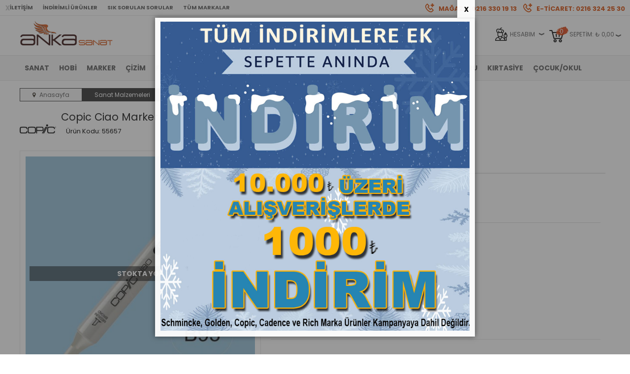

--- FILE ---
content_type: text/html; charset=UTF-8
request_url: https://www.ankasanat.com/copic-ciao-marker-b93-light-crockery-blue
body_size: 86189
content:
<!doctype html>
<html lang="tr-TR" >
<head>
<meta charset="utf-8">
<title>Copic Ciao Marker B93 Light Crockery Blue-Sanat Malzemeleri-Copic----</title>
<meta name="description" content="Copic Ciao Marker B93 Light Crockery Blue Sanat Malzemeleri Doldurulabilir mürekkepDeğiştirilebilir uçBir tarafı kesik uçDiğer tarafı fırça uçCanlı renkler Copic ---" />
<meta name="copyright" content="T-Soft E-Ticaret Sistemleri" />
<meta name="robots" content="index,follow" /><link rel="canonical" href="https://www.ankasanat.com/copic-ciao-marker-b93-light-crockery-blue" /><meta property="og:image" content="https://www.ankasanat.com/copic-ciao-marker-b93-light-crockery-blue-sanat-malzemeleri-copic-105055-78-O.jpg"/>
                <meta property="og:image:width" content="300" />
                <meta property="og:image:height" content="300" />
                <meta property="og:type" content="product" />
                <meta property="og:title" content="Copic Ciao Marker B93 Light Crockery Blue-Sanat Malzemeleri-Copic----" />
                <meta property="og:description" content="Copic Ciao Marker B93 Light Crockery Blue Sanat Malzemeleri Doldurulabilir mürekkepDeğiştirilebilir uçBir tarafı kesik uçDiğer tarafı fırça uçCanlı renkler Copic ---" />
                <meta property="product:availability" content="out of stock" />
                <meta property="og:url" content="https://www.ankasanat.com/copic-ciao-marker-b93-light-crockery-blue" />
                <meta property="og:site_name" content="www.ankasanat.com" />
                <meta name="twitter:card" content="summary" />
                <meta name="twitter:title" content="Copic Ciao Marker B93 Light Crockery Blue-Sanat Malzemeleri-Copic----" />
                <meta name="twitter:description" content="Copic Ciao Marker B93 Light Crockery Blue Sanat Malzemeleri Doldurulabilir mürekkepDeğiştirilebilir uçBir tarafı kesik uçDiğer tarafı fırça uçCanlı renkler Copic ---" />
                <meta name="twitter:image" content="https://www.ankasanat.com/copic-ciao-marker-b93-light-crockery-blue-sanat-malzemeleri-copic-105055-78-O.jpg" />
            <script type="text/javascript">
                try {
                    var PAGE_TYPE = 'product';
                    var MEMBER_INFO = {"ID":0,"CODE":"","FIRST_NAME":"","BIRTH_DATE":"","GENDER":"","LAST_NAME":"","MAIL":"","MAIL_HASH":"","PHONE":"","PHONE_HASH":"","PHONE_HASH_SHA":"","GROUP":0,"TRANSACTION_COUNT":0,"REPRESENTATIVE":"","KVKK":-1,"COUNTRY":"TR","E_COUNTRY":""};
                    var IS_VENDOR = 0;
                    var MOBILE_ACTIVE = false;
                    var SEPET_MIKTAR = '0';
                    var SEPET_TOPLAM = '0,00';
                    var SESS_ID = '7b52d7a43926918b495bcf6470aaf745';
                    var LANGUAGE = 'tr';
                    var CURRENCY = 'TL'; 
                    var SEP_DEC = ',';    
                    var SEP_THO = '.';
                    var SERVICE_INFO = null;
                    var CART_CSRF_TOKEN = '66941dd31f8289fe375d60649849e4b9b611a30ea7cb39d75ea60d43e3300716';
                    var CSRF_TOKEN = 'nzdjNSQbYjuSqZoXc5ZhbrLEzZD7h9LmRbZv5ZbxHu8=';
                    var KVKK_REQUIRED = 1;
                }
                catch(err) { }
                
                const DYNAMIC_LOADING_SHOW_BUTTON = 0;

            </script>
            <!--cache-->
<link rel="preload" as="font" href="https://www.ankasanat.com/theme/v4-ankasanat/sub_theme/genel/firat/v4/font/font/tsoft.woff?91661963" type="font/woff" crossorigin="anonymous">
<link rel="stylesheet" property="stylesheet" type="text/css" href="/srv/compressed/load/css/css1768200354.css" />
<script type="text/javascript" src="/srv/compressed/load/js/js1768200354.js"></script>
<script src="/js/tsoftapps/v4/header.js?v=1768200354"></script>
<link rel="shortcut icon" href="//www.ankasanat.com/Data/EditorFiles/favicon.ico" />
<link rel="icon" type="image/gif" href="//www.ankasanat.com/Data/EditorFiles/favicon.ico" />
<link rel="search" href="/xml/opensearchdescription.php" type="application/opensearchdescription+xml" title="Anka Sanat | Resim, Sanat ve Hobi Malzemeleri Tek Tıkla Kapınızda" />
<!-- if responsive lisans aktif ise -->
<meta name="viewport" content="width=device-width, initial-scale=1.0, maximum-scale=1.0, user-scalable=no">
<style type="text/css">
.image-wrapper {
padding-bottom: 100%
}
</style>
<!-- Google Tag Manager -->
<script>
(function(w,d,s,l,i){w[l]=w[l]||[];w[l].push({'gtm.start':
new Date().getTime(),event:'gtm.js'});
var f=d.getElementsByTagName(s)[0],
j=d.createElement(s),dl=l!='dataLayer'?'&l='+l:'';j.async=true;j.src=
'https://www.googletagmanager.com/gtm.js?id='+i+dl;f.parentNode.insertBefore(j,f);
})(window,document,'script','dataLayer','GTM-NFCPTBL');
</script>
<!-- End Google Tag Manager -->
<!-- T-Soft Apps - v5 Google GTAG - Tracking Code Start -->
<script>
var GOOGLE_APP_HEAD = {
GA4_TRACKING_ID: 'G-344934153',
params: {
GA4_TRACKING_ID: 'G-344934153',
GTAG_TRACKING_ID: 'UA-56427439-1',
},
run: () => {
for (const [key, value] of Object.entries(GOOGLE_APP_HEAD.params)) {
GOOGLE_APP_HEAD.params[key] = value === '{{' + key + '}}' || value === '' ? '' : value;
}
let script = document.createElement('script');
script.src = 'https://www.googletagmanager.com/gtag/js?id=' + (GOOGLE_APP_HEAD.params.GA4_TRACKING_ID || GOOGLE_APP_HEAD.params.GTAG_TRACKING_ID);
script.async = true;
document.head.appendChild(script);
}
}
GOOGLE_APP_HEAD.run();
function gtag() {
dataLayer.push(arguments);
}
</script>
<!-- T-Soft Apps - v5 Google GTAG - Tracking Code End --><meta name="google-site-verification" content="4gWUW8Ts2q0iHoc8IWYMJQB3hMOxLBXhW_BZzMKV8_M" /><script>
var cookie_usage = {
setCookie: function(cookie_name, cookie_value, cookie_expire){
var d = new Date();
d.setTime(d.getTime() + (cookie_expire));
var expires = "expires="+ d.toUTCString();
if(cookie_expire != ""){
document.cookie = cookie_name + "=" + cookie_value + ";" + expires + ";path=/";
}else{
document.cookie = cookie_name + "=" + cookie_value;
}
},
language_content: JSON.parse('{{APP_LANGUAGE_DATA}}'),
getCookie: function(cookie_name){
var name = cookie_name + "=";
var decodedCookie = decodeURIComponent(document.cookie);
var ca = decodedCookie.split(';');
for(var i = 0; i < ca.length; i++) {
var c = ca[i];
while (c.charAt(0) == ' ') {
c = c.substring(1);
}
if (c.indexOf(name) == 0) {
return c.substring(name.length, c.length);
}
}
return "";
},
run: function(){
var lang = cookie_usage.language_content;
var current_lang = window.LANGUAGE;
var default_title = `Çerez Kullanımı`;
var default_description = `Kişisel verileriniz, hizmetlerimizin daha iyi bir şekilde sunulması için mevzuata uygun bir şekilde toplanıp işlenir. Konuyla ilgili detaylı bilgi almak için Gizlilik Politikamızı inceleyebilirsiniz.`;
if(typeof lang.cookie_title[current_lang] != 'undefined' && lang.cookie_title[current_lang] != ""){
var default_title = lang.cookie_title[current_lang];
}
if(typeof lang.cookie_description[current_lang] != 'undefined' && lang.cookie_description[current_lang] != "" ){
var default_description = lang.cookie_description[current_lang];
}
document.write(`<div id="cookie_law"><span id="cookie_law_close">X</span><div id="cookie_law_title">`+default_title+`</div><div id="cookie_law_description">`+default_description+`</div></div>`);
document.write(`<style>#cookie_law{z-index:9999;line-height:20px;position:fixed;bottom:0;right:20px;border-top-left-radius:10px;border-top-right-radius:10px;background-color:rgba(0,0,0,0.8); padding:20px;width:250px;color:rgba(255,255,255,1);}#cookie_law_title{font-size:18px;margin-bottom:15px;}#cookie_law_description{font-size14px;}#cookie_law_close{position:absolute;color:#fff;font-size:14px;width:20px;height:20px;top:5px;right:5px;border-radius:3px;font-weight:bold;cursor:pointer;}@media only screen and (max-width: 1023px){#cookie_law{bottom: 0; right: 0; left: 0;width: calc(100% - 20px);height: max-content;border-radius: 0px; padding: 10px;background: rgba(0,0,0,0.8);}</style>`);
var cookie_law = cookie_usage.getCookie("cookie_law");
if(cookie_law == 1){
document.getElementById('cookie_law').style.display = 'none';
}
document.getElementById('cookie_law_close').addEventListener("click", function(){
cookie_usage.setCookie('cookie_law', 1, (15 * 24 * 60 * 60 * 1000));
document.getElementById('cookie_law').style.display = 'none';
});
if("limited" === "infinite"){
document.getElementById('cookie_law').style.display = 'block';
return false;
}
var cookie_loop = setInterval(function (){
var cookie_law = cookie_usage.getCookie("cookie_law");
if(cookie_law != 1){
document.getElementById('cookie_law').style.display = 'block';
var cookie_law_time_out = cookie_usage.getCookie('cookie_law_time_out');
if(cookie_law_time_out == ""){
cookie_usage.setCookie('cookie_law_time_out', 60, (15 * 24 * 60 * 60 * 1000));
}else if(parseInt(cookie_law_time_out) >= 0){
cookie_usage.setCookie('cookie_law_time_out', parseInt(cookie_law_time_out) - 1, (15 * 24 * 60 * 60 * 1000));
}else{
document.getElementById('cookie_law').style.display = 'none';
cookie_usage.setCookie('cookie_law', 1, (15 * 24 * 60 * 60 * 1000));
clearInterval(cookie_loop);
}
}else{
document.getElementById('cookie_law').style.display = 'none';
cookie_usage.setCookie('cookie_law_time_out', 60, (15 * 24 * 60 * 60 * 1000));
clearInterval(cookie_loop);
}
}, 1000);
}
}
cookie_usage.run();
</script><meta name="facebook-domain-verification" content="fsgesa4vidx4uo5tvd4a0iuaku6cck" /><!-- BEGIN JIVOSITE CODE {literal} -->
<script type='text/javascript'>
(function(){ var widget_id = 'vv4hCvKcgR';var d=document;var w=window;function l(){
var s = document.createElement('script'); s.type = 'text/javascript'; s.async = true; s.src = '//code.jivosite.com/script/widget/'+widget_id;
var ss = document.getElementsByTagName('script')[0];
ss.parentNode.insertBefore(s, ss);}if(d.readyState=='complete'){l();}else{if(w.attachEvent){w.attachEvent('onload',l);}else{w.addEventListener('load',l,false);}}})();
</script>
<script type="text/javascript">
if (MEMBER_INFO.ID > 0) {
var jivo_desc = "Üye Grubu " + MEMBER_INFO.GROUP + " | ";
switch (MEMBER_INFO.GROUP) {
case 0: jivo_desc += "Ziyaretçi"; break;
case -1: jivo_desc += "Bayi Adayı"; break;
case -2: jivo_desc += "E-Bülten"; break;
default: jivo_desc += "";
}
jivo_onLoadCallback = function ()
{
jivo_api.setContactInfo({
"name": MEMBER_INFO.FIRST_NAME + " " + MEMBER_INFO.LAST_NAME,
"email": MEMBER_INFO.MAIL,
"description": jivo_desc
});
};
}
</script>
<!-- {/literal} END JIVOSITE CODE -->
<script>
var RATE = {"USD_TO_TL":43.3488,"EUR_TO_TL":50.7662};
var DECIMAL_LENGTH = 2;
var showHeaderCart = true;
var showAdd2CartPopup = true;
var PAGE_LINK = { OFFER : '' , OFFER_CONFIRMATION : '', CART : 'sepet', ORDER : 'order' };
var PRODUCT_DATA = [] , CATEGORY_DATA = {} , BRAND_DATA = {};
var ENDPOINT_PREFIX = '';
</script>
</head>
<body>
<input type="hidden" id="cookie-law" value="0" />
<div id="yayinlanmaDurumuPopup" class="hideThis">
<img src="https://www.ankasanat.com/Data/EditorFiles/Banner/ocak2026%20kare.jpg" alt="ocak2026 kare.jpg (411 KB)" width="650" height="650" />
</div>
<script>
$(window).on('load', function () {
var popupTimeout = 14400;
if (getCookie('yayinlanmaDurumuPopup') !== "1" || $.cookie('yayinlanmaDurumuPopupTimeout') != popupTimeout) {
var widthY = $('#yayinlanmaDurumuPopup').width();
defaultPopup = new Message({
html: $('#yayinlanmaDurumuPopup').html(),
width: widthY,
openingCallback: function () {
$('body').addClass('flexPopup');
if(typeof popupTimeout !== 'undefined' && popupTimeout > 0) {
var date = new Date();
date.setTime(date.getTime() + (popupTimeout * 1000));
$.cookie("yayinlanmaDurumuPopup", "1", { expires: date });
}
if(typeof popupCallback === 'function'){
popupCallback();
}
},
closingCallback: function () {
$('body').removeClass('flexPopup');
}
});
defaultPopup.show();
$.cookie('yayinlanmaDurumuPopupTimeout', popupTimeout,{ expires : 10 });
}
});
</script>
<div id="mainWrapper" class="fl"><script type="text/javascript">
    $(document).ready(function () {
        var leftCol = true;
        var rightCol = true;
        var leftContent = $('#leftColumn').html().trim();
        var rightContent = $('#rightColumn').html().trim();
        var contentWrap = $('.contentWrapper');
        var content = $('#mainColumn');
        if (leftContent == '') {
            leftCol = false;
            $('#leftColumn').remove();
        }
        if (rightContent == '') {
            rightCol = false;
            $('#rightColumn').remove();
        }
        if (leftCol && rightCol) {
            contentWrap.attr('id', 'threeCol');
            content.addClass('col-8 col-md-6 col-sm-12');
        }
        else if (leftCol || rightCol) {
            contentWrap.attr('id', 'twoCol');
            content.addClass('col-10 col-md-9 col-sm-12');
        }
        else {
            contentWrap.attr('id', 'oneCol');
            content.addClass('col-12');
        }
    });
</script>
<div id="skeletonWrap" class="fl">
    <div id="skeleton" class="fl col-12">
        <header class="col col-12">
            <div id="header" class="row">
                <!--cache--><link href="https://fonts.googleapis.com/css?family=Poppins:300,300i,400,400i,500,500i,600,600i,700,700i&amp;subset=latin-ext" rel="stylesheet">
<!-- Android app uyarı -->
<script type="text/javascript">
var isSafari = false;
</script>
<!-- Android app uyarı -->
<div id="pageOverlay" class="col-12 animate"></div>
<div id="mobileMenu" class="col pb forMobile">
<div id="closeMobileMenu" class="fl col-12 text-upper">
<div class="row mb blockLightBg">
<div class="btn col-12 text-description text-semibold passive">
<span class="text-description icon-menu">Menüyü Kapat</span>
<i class="pos-a pos-top pos-right icon-cancel icon-square icon-large icon-custom-pink icon-push-right icon-pull-right icon-no-radius"></i>
</div>
</div>
</div>
<div id="mobileMenuMain" class="col col-12">
<div class="col col-12 pb">
<div class="row">
<div id="logo" class="fl col-12 pt">
<a href="/">
<p><img src="/Data/EditorFiles/3ankalogo.jpg" alt="" width="378" height="120" /></p>
</a>
</div>
<div id="mobileSearch" class="fl col-12 pt"></div>
</div>
</div>
<div class="fl col-12 text-title text-semibold text-upper pb d-flex">
<i class="icon-sitemap text-custom-pink"></i>
Kategoriler
</div>
<ul class="fl col-12 line-top">
<li class="fl col-12 line-bottom">
<a href="/" title="Anasayfa" class="col col-12 text-upper">Anasayfa</a>
</li>
<li class="fl col-12 line-bottom">
<span class="col col-12 ease text-upper toggle">
Sanat
<span class="fr">
<i class="icon-arrow-simple-down icon-no-space"></i>
<i class="icon-arrow-simple-up icon-no-space d-none"></i>
</span>
</span>
<ul class="box col-12 line-top">
<li class="fl col-12">
<span class="col col-12 toggle">
Sulu Boya
<span class="fr">
<i class="icon-arrow-simple-down icon-no-space"></i>
<i class="icon-arrow-simple-up icon-no-space d-none"></i>
</span>
</span>
<ul class="box col-12 line-top">
<li class="fl col-12">
<a href="/sulu-boya-setleri" title="Sulu Boya Setleri" class="col col-12 icon-custom icon-pull-right icon-push-right" data-before="»">Sulu Boya Setleri</a>
</li>
<li class="fl col-12">
<a href="/profesyonel-sulu-boya" title="Profesyonel Sulu Boya" class="col col-12 icon-custom icon-pull-right icon-push-right" data-before="»">Profesyonel Sulu Boya</a>
</li>
<li class="fl col-12">
<a href="/artist-sulu-boya" title="Artist Sulu Boya" class="col col-12 icon-custom icon-pull-right icon-push-right" data-before="»">Artist Sulu Boya</a>
</li>
<li class="fl col-12">
<a href="/sulu-boya-blok-defter" title="Sulu Boya Blok Defter" class="col col-12 icon-custom icon-pull-right icon-push-right" data-before="»">Sulu Boya Blok Defter</a>
</li>
<li class="fl col-12">
<a href="/sulu-boya-kagitlari" title="Sulu Boya Kağıtları" class="col col-12 icon-custom icon-pull-right icon-push-right" data-before="»">Sulu Boya Kağıtları</a>
</li>
<li class="fl col-12">
<a href="/sulu-boya-fircalari" title="Sulu Boya Fırçaları" class="col col-12 icon-custom icon-pull-right icon-push-right" data-before="»">Sulu Boya Fırçaları</a>
</li>
<li class="fl col-12">
<a href="/sulu-boya-yardimci-malzemeleri" title="Sulu Boya Yardımcı Malzemeleri " class="col col-12 icon-custom icon-pull-right icon-push-right" data-before="»">Sulu Boya Yardımcı Malzemeleri </a>
</li>
<li class="fl col-12">
<a href="/sivi-sulu-boya-ecoline" title="Sıvı Sulu Boya" class="col col-12 icon-custom icon-pull-right icon-push-right" data-before="»">Sıvı Sulu Boya</a>
</li>
<li class="fl col-12">
<a href="/sulu-boya-kalemi" title="Sulu Boya Kalemi" class="col col-12 icon-custom icon-pull-right icon-push-right" data-before="»">Sulu Boya Kalemi</a>
</li>
<li class="fl col-12">
<a href="/sulu-boya-palet" title="Sulu Boya Paletleri" class="col col-12 icon-custom icon-pull-right icon-push-right" data-before="»">Sulu Boya Paletleri</a>
</li>
<li class="fl col-12">
<a href="/sulu-boya-araclar" title="Sulu Boya Gereçleri" class="col col-12 icon-custom icon-pull-right icon-push-right" data-before="»">Sulu Boya Gereçleri</a>
</li>
<li class="fl col-12">
<a href="/sulu-boya-kitaplari" title="Sulu Boya Kitapları" class="col col-12 icon-custom icon-pull-right icon-push-right" data-before="»">Sulu Boya Kitapları</a>
</li>
<li class="fl col-12">
<a href="/sulu-boyalar" class="col col-12 icon-custom icon-pull-right icon-push-right" data-before="»">Tümünü Gör</a>
</li>
</ul>
</li>
<li class="fl col-12">
<span class="col col-12 toggle">
Akrilik Boya
<span class="fr">
<i class="icon-arrow-simple-down icon-no-space"></i>
<i class="icon-arrow-simple-up icon-no-space d-none"></i>
</span>
</span>
<ul class="box col-12 line-top">
<li class="fl col-12">
<a href="/akrilik-boya-setleri" title="Akrilik Boya Setleri" class="col col-12 icon-custom icon-pull-right icon-push-right" data-before="»">Akrilik Boya Setleri</a>
</li>
<li class="fl col-12">
<a href="/profesyonel-akrilik-boya" title="Profesyonel Akrilik Boya" class="col col-12 icon-custom icon-pull-right icon-push-right" data-before="»">Profesyonel Akrilik Boya</a>
</li>
<li class="fl col-12">
<a href="/artist-akrilik-boya" title="Artist Akrilik Boya" class="col col-12 icon-custom icon-pull-right icon-push-right" data-before="»">Artist Akrilik Boya</a>
</li>
<li class="fl col-12">
<a href="/akrilik-boya-yardimci-malzemeleri" title="Akrilik Boya Yardımcıları" class="col col-12 icon-custom icon-pull-right icon-push-right" data-before="»">Akrilik Boya Yardımcıları</a>
</li>
<li class="fl col-12">
<a href="/akrilik-murekkep" title="Likit Akrilik" class="col col-12 icon-custom icon-pull-right icon-push-right" data-before="»">Likit Akrilik</a>
</li>
<li class="fl col-12">
<a href="/akrilik-boya-kagit-ve-bloklari" title="Akrilik Kağıt ve Blok" class="col col-12 icon-custom icon-pull-right icon-push-right" data-before="»">Akrilik Kağıt ve Blok</a>
</li>
<li class="fl col-12">
<a href="/akrilik-marker-kalem" title="Akrilik Marker Kalem" class="col col-12 icon-custom icon-pull-right icon-push-right" data-before="»">Akrilik Marker Kalem</a>
</li>
<li class="fl col-12">
<a href="/akrilik-boya-fircalari" title="Akrilik Boya Fırçaları" class="col col-12 icon-custom icon-pull-right icon-push-right" data-before="»">Akrilik Boya Fırçaları</a>
</li>
<li class="fl col-12">
<a href="/akrilik-sprey-boya" title="Akrilik Sprey Boya" class="col col-12 icon-custom icon-pull-right icon-push-right" data-before="»">Akrilik Sprey Boya</a>
</li>
<li class="fl col-12">
<a href="/kranlikta-parlayan-boya-glow-in-the-dark" title="Karanlıkta Parlayan Boya - Glow In The Dark " class="col col-12 icon-custom icon-pull-right icon-push-right" data-before="»">Karanlıkta Parlayan Boya - Glow In The Dark </a>
</li>
<li class="fl col-12">
<a href="/fosforlu-boya" title="Fosforlu Boya" class="col col-12 icon-custom icon-pull-right icon-push-right" data-before="»">Fosforlu Boya</a>
</li>
<li class="fl col-12">
<a href="/akrilik-boya-araclar" title="Akrilik Boya Gereçleri" class="col col-12 icon-custom icon-pull-right icon-push-right" data-before="»">Akrilik Boya Gereçleri</a>
</li>
<li class="fl col-12">
<a href="/akrilik-boya-kitaplari" title="Akrilik Boya Kitapları" class="col col-12 icon-custom icon-pull-right icon-push-right" data-before="»">Akrilik Boya Kitapları</a>
</li>
<li class="fl col-12">
<a href="/akrilik-boya" class="col col-12 icon-custom icon-pull-right icon-push-right" data-before="»">Tümünü Gör</a>
</li>
</ul>
</li>
<li class="fl col-12">
<span class="col col-12 toggle">
Yağlı Boya
<span class="fr">
<i class="icon-arrow-simple-down icon-no-space"></i>
<i class="icon-arrow-simple-up icon-no-space d-none"></i>
</span>
</span>
<ul class="box col-12 line-top">
<li class="fl col-12">
<a href="/yagli-boya-setleri" title="Yağlı Boya Setleri" class="col col-12 icon-custom icon-pull-right icon-push-right" data-before="»">Yağlı Boya Setleri</a>
</li>
<li class="fl col-12">
<a href="/profesyonel-yagli-boya" title="Profesyonel Yağlı Boya" class="col col-12 icon-custom icon-pull-right icon-push-right" data-before="»">Profesyonel Yağlı Boya</a>
</li>
<li class="fl col-12">
<a href="/artist-yagli-boya" title="Artist Yağlı Boya" class="col col-12 icon-custom icon-pull-right icon-push-right" data-before="»">Artist Yağlı Boya</a>
</li>
<li class="fl col-12">
<a href="/bob-ross-yagli-boya" title="Bob Ross Yağlı Boya" class="col col-12 icon-custom icon-pull-right icon-push-right" data-before="»">Bob Ross Yağlı Boya</a>
</li>
<li class="fl col-12">
<a href="/su-bazli-yagli-boya" title="Su Bazlı Yağlı Boya" class="col col-12 icon-custom icon-pull-right icon-push-right" data-before="»">Su Bazlı Yağlı Boya</a>
</li>
<li class="fl col-12">
<a href="/yagli-boya-yardimci-malzemeleri" title="Yağlı Boya Yardımcıları" class="col col-12 icon-custom icon-pull-right icon-push-right" data-before="»">Yağlı Boya Yardımcıları</a>
</li>
<li class="fl col-12">
<a href="/yagli-boya-fircalar" title="Yağlı Boya Fırçalar" class="col col-12 icon-custom icon-pull-right icon-push-right" data-before="»">Yağlı Boya Fırçalar</a>
</li>
<li class="fl col-12">
<a href="/yagli-boya-marker-kalem" title="Yağlı Boya Marker Kalem" class="col col-12 icon-custom icon-pull-right icon-push-right" data-before="»">Yağlı Boya Marker Kalem</a>
</li>
<li class="fl col-12">
<a href="/oil-bar-oil-stick" title="Oil Bar - Oil Stick" class="col col-12 icon-custom icon-pull-right icon-push-right" data-before="»">Oil Bar - Oil Stick</a>
</li>
<li class="fl col-12">
<a href="/yagli-boya-kagit-ve-bloklari" title="Yağlı Boya Kağıt ve Blokları" class="col col-12 icon-custom icon-pull-right icon-push-right" data-before="»">Yağlı Boya Kağıt ve Blokları</a>
</li>
<li class="fl col-12">
<a href="/yagli-boya-araclar" title="Yağlı Boya Gereçleri" class="col col-12 icon-custom icon-pull-right icon-push-right" data-before="»">Yağlı Boya Gereçleri</a>
</li>
<li class="fl col-12">
<a href="/yagli-boya-kitaplari" title="Yağlı Boya Kitapları" class="col col-12 icon-custom icon-pull-right icon-push-right" data-before="»">Yağlı Boya Kitapları</a>
</li>
<li class="fl col-12">
<a href="/yagli-boya" class="col col-12 icon-custom icon-pull-right icon-push-right" data-before="»">Tümünü Gör</a>
</li>
</ul>
</li>
<li class="fl col-12">
<span class="col col-12 toggle">
Pastel Boya
<span class="fr">
<i class="icon-arrow-simple-down icon-no-space"></i>
<i class="icon-arrow-simple-up icon-no-space d-none"></i>
</span>
</span>
<ul class="box col-12 line-top">
<li class="fl col-12">
<a href="/pastel-boya-setleri" title="Pastel Boya Setleri" class="col col-12 icon-custom icon-pull-right icon-push-right" data-before="»">Pastel Boya Setleri</a>
</li>
<li class="fl col-12">
<a href="/artist-pastel-boya" title="Artist Soft Pastel" class="col col-12 icon-custom icon-pull-right icon-push-right" data-before="»">Artist Soft Pastel</a>
</li>
<li class="fl col-12">
<a href="/soft-pastel-boya" title="Soft Pastel Boya" class="col col-12 icon-custom icon-pull-right icon-push-right" data-before="»">Soft Pastel Boya</a>
</li>
<li class="fl col-12">
<a href="/pastel-boya-kagit-ve-bloklari" title="Pastel Kağıt ve Blok" class="col col-12 icon-custom icon-pull-right icon-push-right" data-before="»">Pastel Kağıt ve Blok</a>
</li>
<li class="fl col-12">
<a href="/yagli-pastel-boya" title="Yağlı Pastel Boya" class="col col-12 icon-custom icon-pull-right icon-push-right" data-before="»">Yağlı Pastel Boya</a>
</li>
<li class="fl col-12">
<a href="/pastel-kalem" title="Pastel Kalem" class="col col-12 icon-custom icon-pull-right icon-push-right" data-before="»">Pastel Kalem</a>
</li>
<li class="fl col-12">
<a href="/pan-pastel" title="Pan Pastel" class="col col-12 icon-custom icon-pull-right icon-push-right" data-before="»">Pan Pastel</a>
</li>
<li class="fl col-12">
<a href="/aquarell-sulu-pastel-boya" title="Aquarell (Sulu) Pastel Boya" class="col col-12 icon-custom icon-pull-right icon-push-right" data-before="»">Aquarell (Sulu) Pastel Boya</a>
</li>
<li class="fl col-12">
<a href="/pastel-boya-yardimci-malzemeleri" title="Pastel Boya Yardımcı Malzemeleri" class="col col-12 icon-custom icon-pull-right icon-push-right" data-before="»">Pastel Boya Yardımcı Malzemeleri</a>
</li>
<li class="fl col-12">
<a href="/pastel-boya-fircalari" title="Pastel Boya Fırçaları" class="col col-12 icon-custom icon-pull-right icon-push-right" data-before="»">Pastel Boya Fırçaları</a>
</li>
<li class="fl col-12">
<a href="/pastel-boya-araclar" title="Pastel Boya Gereçleri" class="col col-12 icon-custom icon-pull-right icon-push-right" data-before="»">Pastel Boya Gereçleri</a>
</li>
<li class="fl col-12">
<a href="/pastel-boya-kitaplari" title="Pastel Boya Kitapları" class="col col-12 icon-custom icon-pull-right icon-push-right" data-before="»">Pastel Boya Kitapları</a>
</li>
<li class="fl col-12">
<a href="/pastel-boya" class="col col-12 icon-custom icon-pull-right icon-push-right" data-before="»">Tümünü Gör</a>
</li>
</ul>
</li>
<li class="fl col-12">
<span class="col col-12 toggle">
Resim Malzemeleri
<span class="fr">
<i class="icon-arrow-simple-down icon-no-space"></i>
<i class="icon-arrow-simple-up icon-no-space d-none"></i>
</span>
</span>
<ul class="box col-12 line-top">
<li class="fl col-12">
<a href="/firca" title="Fırça" class="col col-12 icon-custom icon-pull-right icon-push-right" data-before="»">Fırça</a>
</li>
<li class="fl col-12">
<a href="/resim-cantasi-proje-tupu" title="Çanta-Proje Tüpü " class="col col-12 icon-custom icon-pull-right icon-push-right" data-before="»">Çanta-Proje Tüpü </a>
</li>
<li class="fl col-12">
<a href="/palet" title="Palet" class="col col-12 icon-custom icon-pull-right icon-push-right" data-before="»">Palet</a>
</li>
<li class="fl col-12">
<a href="/spatul-636" title="Spatül" class="col col-12 icon-custom icon-pull-right icon-push-right" data-before="»">Spatül</a>
</li>
<li class="fl col-12">
<a href="/model-manken" title="Model - Manken" class="col col-12 icon-custom icon-pull-right icon-push-right" data-before="»">Model - Manken</a>
</li>
<li class="fl col-12">
<a href="/diger-resim-malzemeleri-643" title="Diğer Resim Malzemeleri" class="col col-12 icon-custom icon-pull-right icon-push-right" data-before="»">Diğer Resim Malzemeleri</a>
</li>
<li class="fl col-12">
<a href="/resim-malzemeleri" class="col col-12 icon-custom icon-pull-right icon-push-right" data-before="»">Tümünü Gör</a>
</li>
</ul>
</li>
<li class="fl col-12">
<span class="col col-12 toggle">
Seramik - Heykel
<span class="fr">
<i class="icon-arrow-simple-down icon-no-space"></i>
<i class="icon-arrow-simple-up icon-no-space d-none"></i>
</span>
</span>
<ul class="box col-12 line-top">
<li class="fl col-12">
<a href="/seramik-setleri" title="Seramik Setleri" class="col col-12 icon-custom icon-pull-right icon-push-right" data-before="»">Seramik Setleri</a>
</li>
<li class="fl col-12">
<a href="/seramik-aletleri" title="Seramik Aletleri" class="col col-12 icon-custom icon-pull-right icon-push-right" data-before="»">Seramik Aletleri</a>
</li>
<li class="fl col-12">
<a href="/modelleme-kili" title="Modelleme Kili" class="col col-12 icon-custom icon-pull-right icon-push-right" data-before="»">Modelleme Kili</a>
</li>
<li class="fl col-12">
<a href="/seramik-ve-heykel-camuru" title="Seramik Heykel Çamuru" class="col col-12 icon-custom icon-pull-right icon-push-right" data-before="»">Seramik Heykel Çamuru</a>
</li>
<li class="fl col-12">
<a href="/turnet-sehpa" title="Turnet-Sehpa-Kaide" class="col col-12 icon-custom icon-pull-right icon-push-right" data-before="»">Turnet-Sehpa-Kaide</a>
</li>
<li class="fl col-12">
<a href="/seramik-boyasi-ve-seramik-sirlari" title="Seramik Boyası " class="col col-12 icon-custom icon-pull-right icon-push-right" data-before="»">Seramik Boyası </a>
</li>
<li class="fl col-12">
<a href="/modelleme-recinesi" title="Modelleme Reçinesi" class="col col-12 icon-custom icon-pull-right icon-push-right" data-before="»">Modelleme Reçinesi</a>
</li>
<li class="fl col-12">
<a href="/modelleme-kaliplari" title="Modelleme Kalıpları" class="col col-12 icon-custom icon-pull-right icon-push-right" data-before="»">Modelleme Kalıpları</a>
</li>
<li class="fl col-12">
<a href="/polimer-kil-1074" title="Polimer Kil" class="col col-12 icon-custom icon-pull-right icon-push-right" data-before="»">Polimer Kil</a>
</li>
<li class="fl col-12">
<a href="/seramik-heykel" class="col col-12 icon-custom icon-pull-right icon-push-right" data-before="»">Tümünü Gör</a>
</li>
</ul>
</li>
<li class="fl col-12">
<a href="/pigment-boyalar" title="Pigment Boyalar" class="col col-12 icon-custom icon-pull-right icon-push-right" data-before="»">Pigment Boyalar</a>
</li>
<li class="fl col-12">
<a href="/guaj-boyalar" title="Guaj Boya" class="col col-12 icon-custom icon-pull-right icon-push-right" data-before="»">Guaj Boya</a>
</li>
<li class="fl col-12">
<a href="//sanatsal-boyalar" class="col col-12">Tümünü Gör »</a>
</li>
</ul>
</li>
<li class="fl col-12 line-bottom">
<span class="col col-12 ease text-upper toggle">
Hobi
<span class="fr">
<i class="icon-arrow-simple-down icon-no-space"></i>
<i class="icon-arrow-simple-up icon-no-space d-none"></i>
</span>
</span>
<ul class="box col-12 line-top">
<li class="fl col-12">
<span class="col col-12 toggle">
Hobi Boyaları
<span class="fr">
<i class="icon-arrow-simple-down icon-no-space"></i>
<i class="icon-arrow-simple-up icon-no-space d-none"></i>
</span>
</span>
<ul class="box col-12 line-top">
<li class="fl col-12">
<a href="/akrilik-hobi-boyalari-108" title="Akrilik Hobi Boyası" class="col col-12 icon-custom icon-pull-right icon-push-right" data-before="»">Akrilik Hobi Boyası</a>
</li>
<li class="fl col-12">
<a href="/akrilik-hobi-boyasi-setleri" title="Akrilik Hobi Boyası Setleri" class="col col-12 icon-custom icon-pull-right icon-push-right" data-before="»">Akrilik Hobi Boyası Setleri</a>
</li>
<li class="fl col-12">
<a href="/kumas-boyasi-876" title="Kumaş Boyası " class="col col-12 icon-custom icon-pull-right icon-push-right" data-before="»">Kumaş Boyası </a>
</li>
<li class="fl col-12">
<a href="/seramik-boyalari" title="Seramik Boyası" class="col col-12 icon-custom icon-pull-right icon-push-right" data-before="»">Seramik Boyası</a>
</li>
<li class="fl col-12">
<a href="/cam-boyalari" title="Cam Boyası ve Kalemi" class="col col-12 icon-custom icon-pull-right icon-push-right" data-before="»">Cam Boyası ve Kalemi</a>
</li>
<li class="fl col-12">
<a href="/porselen-boyalari" title="Porselen Boyası ve Kalemi" class="col col-12 icon-custom icon-pull-right icon-push-right" data-before="»">Porselen Boyası ve Kalemi</a>
</li>
<li class="fl col-12">
<a href="/boyutlu-boncuk-boyalari" title="Boyutlu Boncuk Boyası" class="col col-12 icon-custom icon-pull-right icon-push-right" data-before="»">Boyutlu Boncuk Boyası</a>
</li>
<li class="fl col-12">
<a href="/efekt-boyalari" title="Efekt Boyası" class="col col-12 icon-custom icon-pull-right icon-push-right" data-before="»">Efekt Boyası</a>
</li>
<li class="fl col-12">
<a href="/eskitme-boyasi-511" title="Eskitme Boya ve Malzemeleri" class="col col-12 icon-custom icon-pull-right icon-push-right" data-before="»">Eskitme Boya ve Malzemeleri</a>
</li>
<li class="fl col-12">
<a href="/kara-tahta-boyasi" title="Kara Tahta Boyası" class="col col-12 icon-custom icon-pull-right icon-push-right" data-before="»">Kara Tahta Boyası</a>
</li>
<li class="fl col-12">
<a href="/akrilik-hobi-marker-kalem" title="Akrilik Marker Kalem" class="col col-12 icon-custom icon-pull-right icon-push-right" data-before="»">Akrilik Marker Kalem</a>
</li>
<li class="fl col-12">
<a href="/hobi-boyalari" class="col col-12 icon-custom icon-pull-right icon-push-right" data-before="»">Tümünü Gör</a>
</li>
</ul>
</li>
<li class="fl col-12">
<span class="col col-12 toggle">
Hobi Yardımcı Malzemeleri
<span class="fr">
<i class="icon-arrow-simple-down icon-no-space"></i>
<i class="icon-arrow-simple-up icon-no-space d-none"></i>
</span>
</span>
<ul class="box col-12 line-top">
<li class="fl col-12">
<a href="/vernikler" title="Vernik" class="col col-12 icon-custom icon-pull-right icon-push-right" data-before="»">Vernik</a>
</li>
<li class="fl col-12">
<a href="/tutkal-yapistirici" title="Tutkal - Yapıştırıcı " class="col col-12 icon-custom icon-pull-right icon-push-right" data-before="»">Tutkal - Yapıştırıcı </a>
</li>
<li class="fl col-12">
<a href="/recine-resin" title="Reçine - Resin" class="col col-12 icon-custom icon-pull-right icon-push-right" data-before="»">Reçine - Resin</a>
</li>
<li class="fl col-12">
<a href="/cok-amacli-yapistirici" title="Çok Amaçlı Yapıştırıcı" class="col col-12 icon-custom icon-pull-right icon-push-right" data-before="»">Çok Amaçlı Yapıştırıcı</a>
</li>
<li class="fl col-12">
<a href="/medium-ve-jeller" title="Medium ve Jeller" class="col col-12 icon-custom icon-pull-right icon-push-right" data-before="»">Medium ve Jeller</a>
</li>
<li class="fl col-12">
<a href="/rolyef-pasta" title="Rölyef Pasta" class="col col-12 icon-custom icon-pull-right icon-push-right" data-before="»">Rölyef Pasta</a>
</li>
<li class="fl col-12">
<a href="/eskitme-boyalari" title="Eskitme Malzemeleri" class="col col-12 icon-custom icon-pull-right icon-push-right" data-before="»">Eskitme Malzemeleri</a>
</li>
<li class="fl col-12">
<a href="/astar-boya" title="Astar Boya" class="col col-12 icon-custom icon-pull-right icon-push-right" data-before="»">Astar Boya</a>
</li>
<li class="fl col-12">
<a href="/toz-sim" title="Toz Sim " class="col col-12 icon-custom icon-pull-right icon-push-right" data-before="»">Toz Sim </a>
</li>
<li class="fl col-12">
<a href="/kadife-tozu" title="Kadife Tozu" class="col col-12 icon-custom icon-pull-right icon-push-right" data-before="»">Kadife Tozu</a>
</li>
<li class="fl col-12">
<a href="/diger-yardimci-malzemeleri" class="col col-12 icon-custom icon-pull-right icon-push-right" data-before="»">Tümünü Gör</a>
</li>
</ul>
</li>
<li class="fl col-12">
<span class="col col-12 toggle">
Hobi Fırçaları
<span class="fr">
<i class="icon-arrow-simple-down icon-no-space"></i>
<i class="icon-arrow-simple-up icon-no-space d-none"></i>
</span>
</span>
<ul class="box col-12 line-top">
<li class="fl col-12">
<a href="/firca-setleri-492" title="Fırça Setleri" class="col col-12 icon-custom icon-pull-right icon-push-right" data-before="»">Fırça Setleri</a>
</li>
<li class="fl col-12">
<a href="/zemin-astar-firca" title="Zemin - Astar Fırça" class="col col-12 icon-custom icon-pull-right icon-push-right" data-before="»">Zemin - Astar Fırça</a>
</li>
<li class="fl col-12">
<a href="/cizgi-dal-firca" title="Çizgi - Dal Fırça" class="col col-12 icon-custom icon-pull-right icon-push-right" data-before="»">Çizgi - Dal Fırça</a>
</li>
<li class="fl col-12">
<a href="/one-stroke-firca" title="One Stroke - Düz Kesik" class="col col-12 icon-custom icon-pull-right icon-push-right" data-before="»">One Stroke - Düz Kesik</a>
</li>
<li class="fl col-12">
<a href="/yan-kesik-firca-719" title="Yan Kesik Fırça" class="col col-12 icon-custom icon-pull-right icon-push-right" data-before="»">Yan Kesik Fırça</a>
</li>
<li class="fl col-12">
<a href="/yuvarlak-uclu-firca-990" title="Yuvarlak Uçlu Fırça" class="col col-12 icon-custom icon-pull-right icon-push-right" data-before="»">Yuvarlak Uçlu Fırça</a>
</li>
<li class="fl col-12">
<a href="/tampon-stencil-firca" title="Tampon - Stencil Fırça" class="col col-12 icon-custom icon-pull-right icon-push-right" data-before="»">Tampon - Stencil Fırça</a>
</li>
<li class="fl col-12">
<a href="/kedi-dili-firca-721" title="Kedi Dili Fırça" class="col col-12 icon-custom icon-pull-right icon-push-right" data-before="»">Kedi Dili Fırça</a>
</li>
<li class="fl col-12">
<a href="/diger-fircalar" title="Özel Amaçlı Fırçalar" class="col col-12 icon-custom icon-pull-right icon-push-right" data-before="»">Özel Amaçlı Fırçalar</a>
</li>
<li class="fl col-12">
<a href="/sunger-firca" title="Sünger Fırça" class="col col-12 icon-custom icon-pull-right icon-push-right" data-before="»">Sünger Fırça</a>
</li>
<li class="fl col-12">
<a href="/kaucuk-firca-495" title="Kauçuk Fırça" class="col col-12 icon-custom icon-pull-right icon-push-right" data-before="»">Kauçuk Fırça</a>
</li>
<li class="fl col-12">
<a href="/tarak-firca-726" title="Tarak Fırça" class="col col-12 icon-custom icon-pull-right icon-push-right" data-before="»">Tarak Fırça</a>
</li>
<li class="fl col-12">
<a href="/yelpaze-firca-724" title="Yelpaze Fırça" class="col col-12 icon-custom icon-pull-right icon-push-right" data-before="»">Yelpaze Fırça</a>
</li>
<li class="fl col-12">
<a href="/hobi-fircalari" class="col col-12 icon-custom icon-pull-right icon-push-right" data-before="»">Tümünü Gör</a>
</li>
</ul>
</li>
<li class="fl col-12">
<span class="col col-12 toggle">
Polimer Kil
<span class="fr">
<i class="icon-arrow-simple-down icon-no-space"></i>
<i class="icon-arrow-simple-up icon-no-space d-none"></i>
</span>
</span>
<ul class="box col-12 line-top">
<li class="fl col-12">
<a href="/polimer-kil-253" title="Polimer Kil" class="col col-12 icon-custom icon-pull-right icon-push-right" data-before="»">Polimer Kil</a>
</li>
<li class="fl col-12">
<a href="/seramik-kili" title="Seramik Kili" class="col col-12 icon-custom icon-pull-right icon-push-right" data-before="»">Seramik Kili</a>
</li>
<li class="fl col-12">
<a href="/kaliplama-ve-modelleme-kili" title="Kalıp ve Model Kili" class="col col-12 icon-custom icon-pull-right icon-push-right" data-before="»">Kalıp ve Model Kili</a>
</li>
<li class="fl col-12">
<a href="/polimer-kil-kalibi" title="Polimer Kil Kalıbı" class="col col-12 icon-custom icon-pull-right icon-push-right" data-before="»">Polimer Kil Kalıbı</a>
</li>
<li class="fl col-12">
<a href="/kesme-ve-delme-kaliplari" title="Kesme ve Delme Kalıbı" class="col col-12 icon-custom icon-pull-right icon-push-right" data-before="»">Kesme ve Delme Kalıbı</a>
</li>
<li class="fl col-12">
<a href="/diger-kil-malzemeleri" title="Polimer Kil Yardımcılar" class="col col-12 icon-custom icon-pull-right icon-push-right" data-before="»">Polimer Kil Yardımcılar</a>
</li>
<li class="fl col-12">
<a href="/seramik-aletleri-547" title="Seramik Aletleri" class="col col-12 icon-custom icon-pull-right icon-push-right" data-before="»">Seramik Aletleri</a>
</li>
<li class="fl col-12">
<a href="/kaliplama-ve-model-yaratma-recinesi-resin" title="Reçine - Resin " class="col col-12 icon-custom icon-pull-right icon-push-right" data-before="»">Reçine - Resin </a>
</li>
<li class="fl col-12">
<a href="/merdaneler" title="Merdaneler" class="col col-12 icon-custom icon-pull-right icon-push-right" data-before="»">Merdaneler</a>
</li>
<li class="fl col-12">
<a href="/kaliplama-ve-model-yaratma-silikonu-siligum" title="Silikon - Siligum" class="col col-12 icon-custom icon-pull-right icon-push-right" data-before="»">Silikon - Siligum</a>
</li>
<li class="fl col-12">
<a href="/polimer-kil" class="col col-12 icon-custom icon-pull-right icon-push-right" data-before="»">Tümünü Gör</a>
</li>
</ul>
</li>
<li class="fl col-12">
<span class="col col-12 toggle">
Stencil - Transfer - Dekupaj
<span class="fr">
<i class="icon-arrow-simple-down icon-no-space"></i>
<i class="icon-arrow-simple-up icon-no-space d-none"></i>
</span>
</span>
<ul class="box col-12 line-top">
<li class="fl col-12">
<a href="/stencil" title="Stencil" class="col col-12 icon-custom icon-pull-right icon-push-right" data-before="»">Stencil</a>
</li>
<li class="fl col-12">
<a href="/kolay-transfer" title="Kolay Transfer" class="col col-12 icon-custom icon-pull-right icon-push-right" data-before="»">Kolay Transfer</a>
</li>
<li class="fl col-12">
<a href="/dekupaj-kagidi" title="Dekupaj" class="col col-12 icon-custom icon-pull-right icon-push-right" data-before="»">Dekupaj</a>
</li>
<li class="fl col-12">
<a href="/stencil-transfer-dekupaj" class="col col-12 icon-custom icon-pull-right icon-push-right" data-before="»">Tümünü Gör</a>
</li>
</ul>
</li>
<li class="fl col-12">
<span class="col col-12 toggle">
Mozaik
<span class="fr">
<i class="icon-arrow-simple-down icon-no-space"></i>
<i class="icon-arrow-simple-up icon-no-space d-none"></i>
</span>
</span>
<ul class="box col-12 line-top">
<li class="fl col-12">
<a href="/cam-mozaik" title="Cam Mozaik" class="col col-12 icon-custom icon-pull-right icon-push-right" data-before="»">Cam Mozaik</a>
</li>
<li class="fl col-12">
<a href="/cam-mozaik-setleri" title="Cam Mozaik Setleri" class="col col-12 icon-custom icon-pull-right icon-push-right" data-before="»">Cam Mozaik Setleri</a>
</li>
<li class="fl col-12">
<a href="/seramik-mozaik" title="Seramik Mozaik" class="col col-12 icon-custom icon-pull-right icon-push-right" data-before="»">Seramik Mozaik</a>
</li>
<li class="fl col-12">
<a href="/mozaik-malzemeleri-261" title="Mozaik Malzemeleri" class="col col-12 icon-custom icon-pull-right icon-push-right" data-before="»">Mozaik Malzemeleri</a>
</li>
<li class="fl col-12">
<a href="/mozaik-malzemeleri" class="col col-12 icon-custom icon-pull-right icon-push-right" data-before="»">Tümünü Gör</a>
</li>
</ul>
</li>
<li class="fl col-12">
<span class="col col-12 toggle">
Diğer Hobi Malzemeleri
<span class="fr">
<i class="icon-arrow-simple-down icon-no-space"></i>
<i class="icon-arrow-simple-up icon-no-space d-none"></i>
</span>
</span>
<ul class="box col-12 line-top">
<li class="fl col-12">
<a href="/imitasyon-varaklar" title="İmitasyon Varak" class="col col-12 icon-custom icon-pull-right icon-push-right" data-before="»">İmitasyon Varak</a>
</li>
<li class="fl col-12">
<a href="/boncuk" title="Boncuk" class="col col-12 icon-custom icon-pull-right icon-push-right" data-before="»">Boncuk</a>
</li>
<li class="fl col-12">
<a href="/karbon-kagidi-970" title="Karbon Kağıdı" class="col col-12 icon-custom icon-pull-right icon-push-right" data-before="»">Karbon Kağıdı</a>
</li>
<li class="fl col-12">
<a href="/silikon-tabanca" title="Silikon Tabanca" class="col col-12 icon-custom icon-pull-right icon-push-right" data-before="»">Silikon Tabanca</a>
</li>
<li class="fl col-12">
<a href="/diger-hobi-malzemeleri-920" title="Diğer Hobi Malzemeleri" class="col col-12 icon-custom icon-pull-right icon-push-right" data-before="»">Diğer Hobi Malzemeleri</a>
</li>
<li class="fl col-12">
<a href="/hobi-kitaplari" title="Hobi Kitapları" class="col col-12 icon-custom icon-pull-right icon-push-right" data-before="»">Hobi Kitapları</a>
</li>
<li class="fl col-12">
<a href="/diger-hobi-malzemeleri" class="col col-12 icon-custom icon-pull-right icon-push-right" data-before="»">Tümünü Gör</a>
</li>
</ul>
</li>
<li class="fl col-12">
<span class="col col-12 toggle">
Boyanabilir Obje
<span class="fr">
<i class="icon-arrow-simple-down icon-no-space"></i>
<i class="icon-arrow-simple-up icon-no-space d-none"></i>
</span>
</span>
<ul class="box col-12 line-top">
<li class="fl col-12">
<a href="/ahsap-obje" title="Ahşap Obje" class="col col-12 icon-custom icon-pull-right icon-push-right" data-before="»">Ahşap Obje</a>
</li>
<li class="fl col-12">
<a href="/seramik-obje" title="Seramik Obje" class="col col-12 icon-custom icon-pull-right icon-push-right" data-before="»">Seramik Obje</a>
</li>
<li class="fl col-12">
<a href="/polyester-obje" title="Polyester Obje" class="col col-12 icon-custom icon-pull-right icon-push-right" data-before="»">Polyester Obje</a>
</li>
<li class="fl col-12">
<a href="/strafor-obje" title="Strafor Obje" class="col col-12 icon-custom icon-pull-right icon-push-right" data-before="»">Strafor Obje</a>
</li>
<li class="fl col-12">
<a href="/bez-obje" title="Bez Obje" class="col col-12 icon-custom icon-pull-right icon-push-right" data-before="»">Bez Obje</a>
</li>
<li class="fl col-12">
<a href="/boyanabilir-obje" class="col col-12 icon-custom icon-pull-right icon-push-right" data-before="»">Tümünü Gör</a>
</li>
</ul>
</li>
<li class="fl col-12">
<span class="col col-12 toggle">
Quilling - Origami
<span class="fr">
<i class="icon-arrow-simple-down icon-no-space"></i>
<i class="icon-arrow-simple-up icon-no-space d-none"></i>
</span>
</span>
<ul class="box col-12 line-top">
<li class="fl col-12">
<a href="/qulling" title="Qulling - Kağıt Kıvırma" class="col col-12 icon-custom icon-pull-right icon-push-right" data-before="»">Qulling - Kağıt Kıvırma</a>
</li>
<li class="fl col-12">
<a href="/origami" title="Origami - Kağıt Katlama" class="col col-12 icon-custom icon-pull-right icon-push-right" data-before="»">Origami - Kağıt Katlama</a>
</li>
<li class="fl col-12">
<a href="/quilling-origami" class="col col-12 icon-custom icon-pull-right icon-push-right" data-before="»">Tümünü Gör</a>
</li>
</ul>
</li>
<li class="fl col-12">
<a href="/moonbow-mandala" title="Moonbow Mandala" class="col col-12 icon-custom icon-pull-right icon-push-right" data-before="»">Moonbow Mandala</a>
</li>
<li class="fl col-12">
<span class="col col-12 toggle">
Yüz Boyası
<span class="fr">
<i class="icon-arrow-simple-down icon-no-space"></i>
<i class="icon-arrow-simple-up icon-no-space d-none"></i>
</span>
</span>
<ul class="box col-12 line-top">
<li class="fl col-12">
<a href="/yuz-boyasi-1079" title="Yüz Boyası" class="col col-12 icon-custom icon-pull-right icon-push-right" data-before="»">Yüz Boyası</a>
</li>
<li class="fl col-12">
<a href="/yuz-boyasi-1080" title="Yüz Boyası Seti" class="col col-12 icon-custom icon-pull-right icon-push-right" data-before="»">Yüz Boyası Seti</a>
</li>
<li class="fl col-12">
<a href="/yuz-boyasi-1077" class="col col-12 icon-custom icon-pull-right icon-push-right" data-before="»">Tümünü Gör</a>
</li>
</ul>
</li>
<li class="fl col-12">
<a href="//hobi-malzemeleri" class="col col-12">Tümünü Gör »</a>
</li>
</ul>
</li>
<li class="fl col-12 line-bottom">
<span class="col col-12 ease text-upper toggle">
Marker
<span class="fr">
<i class="icon-arrow-simple-down icon-no-space"></i>
<i class="icon-arrow-simple-up icon-no-space d-none"></i>
</span>
</span>
<ul class="box col-12 line-top">
<li class="fl col-12">
<span class="col col-12 toggle">
Marker Kalem
<span class="fr">
<i class="icon-arrow-simple-down icon-no-space"></i>
<i class="icon-arrow-simple-up icon-no-space d-none"></i>
</span>
</span>
<ul class="box col-12 line-top">
<li class="fl col-12">
<a href="/copic-marker-681" title="Copic Marker" class="col col-12 icon-custom icon-pull-right icon-push-right" data-before="»">Copic Marker</a>
</li>
<li class="fl col-12">
<a href="/touch-marker-kalem" title="Touch Marker Kalem" class="col col-12 icon-custom icon-pull-right icon-push-right" data-before="»">Touch Marker Kalem</a>
</li>
<li class="fl col-12">
<a href="/winsor-newton-marker-kalem" title="Winsor Newton Marker" class="col col-12 icon-custom icon-pull-right icon-push-right" data-before="»">Winsor Newton Marker</a>
</li>
<li class="fl col-12">
<a href="/zig-marker-kalem" title="Zig Marker Kalem" class="col col-12 icon-custom icon-pull-right icon-push-right" data-before="»">Zig Marker Kalem</a>
</li>
<li class="fl col-12">
<a href="/bruno-visconti-marker" title="Bruno Visconti Marker" class="col col-12 icon-custom icon-pull-right icon-push-right" data-before="»">Bruno Visconti Marker</a>
</li>
<li class="fl col-12">
<a href="/rich-marker-kalem" title="Rich Marker Kalem" class="col col-12 icon-custom icon-pull-right icon-push-right" data-before="»">Rich Marker Kalem</a>
</li>
<li class="fl col-12">
<a href="/be-creative-twin-art-marker-706" title="Be Creative Twin Art" class="col col-12 icon-custom icon-pull-right icon-push-right" data-before="»">Be Creative Twin Art</a>
</li>
<li class="fl col-12">
<a href="/marabu-graphix-aqua-pen" title="Marabu Marker Kalem" class="col col-12 icon-custom icon-pull-right icon-push-right" data-before="»">Marabu Marker Kalem</a>
</li>
<li class="fl col-12">
<a href="/tinge-marker" title="Tinge Marker" class="col col-12 icon-custom icon-pull-right icon-push-right" data-before="»">Tinge Marker</a>
</li>
<li class="fl col-12">
<a href="/chameleon-marker-kalem" title="Chameleon Marker" class="col col-12 icon-custom icon-pull-right icon-push-right" data-before="»">Chameleon Marker</a>
</li>
<li class="fl col-12">
<a href="/marker-kalem" class="col col-12 icon-custom icon-pull-right icon-push-right" data-before="»">Tümünü Gör</a>
</li>
</ul>
</li>
<li class="fl col-12">
<span class="col col-12 toggle">
Brush Marker
<span class="fr">
<i class="icon-arrow-simple-down icon-no-space"></i>
<i class="icon-arrow-simple-up icon-no-space d-none"></i>
</span>
</span>
<ul class="box col-12 line-top">
<li class="fl col-12">
<a href="/touch-brush-marker" title="Touch Brush Marker" class="col col-12 icon-custom icon-pull-right icon-push-right" data-before="»">Touch Brush Marker</a>
</li>
<li class="fl col-12">
<a href="/zig-brush-marker" title="Zig Brush Marker" class="col col-12 icon-custom icon-pull-right icon-push-right" data-before="»">Zig Brush Marker</a>
</li>
<li class="fl col-12">
<a href="/tombow-dual-brush-marker" title="Tombow Brush Marker" class="col col-12 icon-custom icon-pull-right icon-push-right" data-before="»">Tombow Brush Marker</a>
</li>
<li class="fl col-12">
<a href="/sakura-brush-marker" title="Sakura Brush Marker" class="col col-12 icon-custom icon-pull-right icon-push-right" data-before="»">Sakura Brush Marker</a>
</li>
<li class="fl col-12">
<a href="/faber-castell-pitt-artist-brush-pen" title="Faber Pitt Artist Brush" class="col col-12 icon-custom icon-pull-right icon-push-right" data-before="»">Faber Pitt Artist Brush</a>
</li>
<li class="fl col-12">
<a href="/posca-brush-marker" title="Posca Brush Marker" class="col col-12 icon-custom icon-pull-right icon-push-right" data-before="»">Posca Brush Marker</a>
</li>
<li class="fl col-12">
<a href="/pentel-brush-marker" title="Pentel Brush Marker" class="col col-12 icon-custom icon-pull-right icon-push-right" data-before="»">Pentel Brush Marker</a>
</li>
<li class="fl col-12">
<a href="/marvy-brush-marker" title="Marvy Brush Marker" class="col col-12 icon-custom icon-pull-right icon-push-right" data-before="»">Marvy Brush Marker</a>
</li>
<li class="fl col-12">
<a href="/winsor-newton-brushmarker-709" title="Winsor Brush Marker" class="col col-12 icon-custom icon-pull-right icon-push-right" data-before="»">Winsor Brush Marker</a>
</li>
<li class="fl col-12">
<a href="/copic-brush-pen" title="Copic Brush Pen" class="col col-12 icon-custom icon-pull-right icon-push-right" data-before="»">Copic Brush Pen</a>
</li>
<li class="fl col-12">
<a href="/lyra-brush-marker" title="Lyra Brush Marker" class="col col-12 icon-custom icon-pull-right icon-push-right" data-before="»">Lyra Brush Marker</a>
</li>
<li class="fl col-12">
<a href="/anka-brush-marker" title="Diğer Brush Marker Kalemler" class="col col-12 icon-custom icon-pull-right icon-push-right" data-before="»">Diğer Brush Marker Kalemler</a>
</li>
<li class="fl col-12">
<a href="/firca-uclu-marker" class="col col-12 icon-custom icon-pull-right icon-push-right" data-before="»">Tümünü Gör</a>
</li>
</ul>
</li>
<li class="fl col-12">
<span class="col col-12 toggle">
Manga - Anime
<span class="fr">
<i class="icon-arrow-simple-down icon-no-space"></i>
<i class="icon-arrow-simple-up icon-no-space d-none"></i>
</span>
</span>
<ul class="box col-12 line-top">
<li class="fl col-12">
<a href="/zig-manga-kalemleri" title="Zig Manga Kalemleri" class="col col-12 icon-custom icon-pull-right icon-push-right" data-before="»">Zig Manga Kalemleri</a>
</li>
<li class="fl col-12">
<a href="/pentel-brush-pen" title="Pentel Manga Pen" class="col col-12 icon-custom icon-pull-right icon-push-right" data-before="»">Pentel Manga Pen</a>
</li>
<li class="fl col-12">
<a href="/manga-pad" title="Manga Blok-Defter" class="col col-12 icon-custom icon-pull-right icon-push-right" data-before="»">Manga Blok-Defter</a>
</li>
<li class="fl col-12">
<a href="/faber-castell-manga-kalemleri" title="Faber Castell Manga Pen" class="col col-12 icon-custom icon-pull-right icon-push-right" data-before="»">Faber Castell Manga Pen</a>
</li>
<li class="fl col-12">
<a href="/tombow-manga-kalemleri" title="Tombow Manga Pen" class="col col-12 icon-custom icon-pull-right icon-push-right" data-before="»">Tombow Manga Pen</a>
</li>
<li class="fl col-12">
<a href="/koi-manga-kalem" title="Sakura Koi Manga Kalem" class="col col-12 icon-custom icon-pull-right icon-push-right" data-before="»">Sakura Koi Manga Kalem</a>
</li>
<li class="fl col-12">
<a href="/copic-ciao-manga" title="Copic Ciao Manga" class="col col-12 icon-custom icon-pull-right icon-push-right" data-before="»">Copic Ciao Manga</a>
</li>
<li class="fl col-12">
<a href="/marabu-manga-kalemleri" title="Marabu Manga Kalemleri" class="col col-12 icon-custom icon-pull-right icon-push-right" data-before="»">Marabu Manga Kalemleri</a>
</li>
<li class="fl col-12">
<a href="/manga-anime" class="col col-12 icon-custom icon-pull-right icon-push-right" data-before="»">Tümünü Gör</a>
</li>
</ul>
</li>
<li class="fl col-12">
<span class="col col-12 toggle">
Paint Marker
<span class="fr">
<i class="icon-arrow-simple-down icon-no-space"></i>
<i class="icon-arrow-simple-up icon-no-space d-none"></i>
</span>
</span>
<ul class="box col-12 line-top">
<li class="fl col-12">
<a href="/paint-marker-kalem-seti" title="Paint Marker Kalem Seti" class="col col-12 icon-custom icon-pull-right icon-push-right" data-before="»">Paint Marker Kalem Seti</a>
</li>
<li class="fl col-12">
<a href="/uni-posca-marker-753" title="Uni Posca Marker" class="col col-12 icon-custom icon-pull-right icon-push-right" data-before="»">Uni Posca Marker</a>
</li>
<li class="fl col-12">
<a href="/copic-acrea-paint-marker" title="Copic Acrea Paint Marker" class="col col-12 icon-custom icon-pull-right icon-push-right" data-before="»">Copic Acrea Paint Marker</a>
</li>
<li class="fl col-12">
<a href="/edding-marker-kalem" title="Edding Marker Kalem" class="col col-12 icon-custom icon-pull-right icon-push-right" data-before="»">Edding Marker Kalem</a>
</li>
<li class="fl col-12">
<a href="/pebeo-paint-marker" title="Pebeo Paint Marker" class="col col-12 icon-custom icon-pull-right icon-push-right" data-before="»">Pebeo Paint Marker</a>
</li>
<li class="fl col-12">
<a href="/schneider-marker-kalem" title="Schneider Marker Kalem" class="col col-12 icon-custom icon-pull-right icon-push-right" data-before="»">Schneider Marker Kalem</a>
</li>
<li class="fl col-12">
<a href="/marabu-marker-kalem" title="Marabu Marker Kalem" class="col col-12 icon-custom icon-pull-right icon-push-right" data-before="»">Marabu Marker Kalem</a>
</li>
<li class="fl col-12">
<a href="/rich-duo-paint-marker" title="Rich Duo Paint Marker" class="col col-12 icon-custom icon-pull-right icon-push-right" data-before="»">Rich Duo Paint Marker</a>
</li>
<li class="fl col-12">
<a href="/marvy-paint-marker" title="Marvy Paint Marker" class="col col-12 icon-custom icon-pull-right icon-push-right" data-before="»">Marvy Paint Marker</a>
</li>
<li class="fl col-12">
<a href="/sharpie-marker" title="Sharpie Marker" class="col col-12 icon-custom icon-pull-right icon-push-right" data-before="»">Sharpie Marker</a>
</li>
<li class="fl col-12">
<a href="/sakura-marker" title="Sakura Marker" class="col col-12 icon-custom icon-pull-right icon-push-right" data-before="»">Sakura Marker</a>
</li>
<li class="fl col-12">
<a href="/zig-paint-marker-kalem" title="Zig Paint Marker Kalem" class="col col-12 icon-custom icon-pull-right icon-push-right" data-before="»">Zig Paint Marker Kalem</a>
</li>
<li class="fl col-12">
<a href="/artline-marker-kalem" title="Artline Marker Kalem" class="col col-12 icon-custom icon-pull-right icon-push-right" data-before="»">Artline Marker Kalem</a>
</li>
<li class="fl col-12">
<a href="/pentel-paint-marker" title="Pentel Paint Marker" class="col col-12 icon-custom icon-pull-right icon-push-right" data-before="»">Pentel Paint Marker</a>
</li>
<li class="fl col-12">
<a href="/pilot-paint-marker" title="Pilot Paint Marker" class="col col-12 icon-custom icon-pull-right icon-push-right" data-before="»">Pilot Paint Marker</a>
</li>
<li class="fl col-12">
<a href="/zebra-paint-marker" title="Zebra Paint Marker" class="col col-12 icon-custom icon-pull-right icon-push-right" data-before="»">Zebra Paint Marker</a>
</li>
<li class="fl col-12">
<a href="/daler-rowney-paint-marker" title="Daler Boş Paint Marker" class="col col-12 icon-custom icon-pull-right icon-push-right" data-before="»">Daler Boş Paint Marker</a>
</li>
<li class="fl col-12">
<a href="/stabilo-marker-kalem" title="Stabilo Marker Kalem" class="col col-12 icon-custom icon-pull-right icon-push-right" data-before="»">Stabilo Marker Kalem</a>
</li>
<li class="fl col-12">
<a href="/chalk-marker-tebesir-kalemleri" title="Chalk Marker" class="col col-12 icon-custom icon-pull-right icon-push-right" data-before="»">Chalk Marker</a>
</li>
<li class="fl col-12">
<a href="/boyama-markoru" class="col col-12 icon-custom icon-pull-right icon-push-right" data-before="»">Tümünü Gör</a>
</li>
</ul>
</li>
<li class="fl col-12">
<span class="col col-12 toggle">
Marker Pad
<span class="fr">
<i class="icon-arrow-simple-down icon-no-space"></i>
<i class="icon-arrow-simple-up icon-no-space d-none"></i>
</span>
</span>
<ul class="box col-12 line-top">
<li class="fl col-12">
<a href="/transotype-marker-pad" title="Transotype Marker Pad" class="col col-12 icon-custom icon-pull-right icon-push-right" data-before="»">Transotype Marker Pad</a>
</li>
<li class="fl col-12">
<a href="/fabriano-marker-pad" title="Fabriano Marker Pad" class="col col-12 icon-custom icon-pull-right icon-push-right" data-before="»">Fabriano Marker Pad</a>
</li>
<li class="fl col-12">
<a href="/touch-marker-pad" title="Touch Marker Pad" class="col col-12 icon-custom icon-pull-right icon-push-right" data-before="»">Touch Marker Pad</a>
</li>
<li class="fl col-12">
<a href="/daler-rowney-marker-pad" title="Daler Rowney Marker Pad" class="col col-12 icon-custom icon-pull-right icon-push-right" data-before="»">Daler Rowney Marker Pad</a>
</li>
<li class="fl col-12">
<a href="/winsor-newton-marker-pad" title="Winsor Marker Pad" class="col col-12 icon-custom icon-pull-right icon-push-right" data-before="»">Winsor Marker Pad</a>
</li>
<li class="fl col-12">
<a href="/canson-marker-pad" title="Canson Marker Pad" class="col col-12 icon-custom icon-pull-right icon-push-right" data-before="»">Canson Marker Pad</a>
</li>
<li class="fl col-12">
<a href="/hahnemuhle-marker-pad" title="Hahnemühle Marker Pad " class="col col-12 icon-custom icon-pull-right icon-push-right" data-before="»">Hahnemühle Marker Pad </a>
</li>
<li class="fl col-12">
<a href="/copic-marker-pad" title="Clairefontaine Marker Pad" class="col col-12 icon-custom icon-pull-right icon-push-right" data-before="»">Clairefontaine Marker Pad</a>
</li>
<li class="fl col-12">
<a href="/strathmore-marker-pad" title="Strathmore Marker Pad" class="col col-12 icon-custom icon-pull-right icon-push-right" data-before="»">Strathmore Marker Pad</a>
</li>
<li class="fl col-12">
<a href="/ponart-marker-pad" title="Ponart Marker Pad" class="col col-12 icon-custom icon-pull-right icon-push-right" data-before="»">Ponart Marker Pad</a>
</li>
<li class="fl col-12">
<a href="/marker-pad-458" class="col col-12 icon-custom icon-pull-right icon-push-right" data-before="»">Tümünü Gör</a>
</li>
</ul>
</li>
<li class="fl col-12">
<span class="col col-12 toggle">
Marker Yedek Mürekkepleri Refill
<span class="fr">
<i class="icon-arrow-simple-down icon-no-space"></i>
<i class="icon-arrow-simple-up icon-no-space d-none"></i>
</span>
</span>
<ul class="box col-12 line-top">
<li class="fl col-12">
<a href="/copic-various-ink-769" title="Copic Various Ink" class="col col-12 icon-custom icon-pull-right icon-push-right" data-before="»">Copic Various Ink</a>
</li>
<li class="fl col-12">
<a href="/chameleon-marker-ink-refil-murekkep" title="Chameleon Marker Ink" class="col col-12 icon-custom icon-pull-right icon-push-right" data-before="»">Chameleon Marker Ink</a>
</li>
<li class="fl col-12">
<a href="/touch-marker-refill-ink-murekkep" title="Touch Marker Refill Ink" class="col col-12 icon-custom icon-pull-right icon-push-right" data-before="»">Touch Marker Refill Ink</a>
</li>
<li class="fl col-12">
<a href="/zig-kurecolor-refill-ink-murekkep" title="Zig Refill Ink" class="col col-12 icon-custom icon-pull-right icon-push-right" data-before="»">Zig Refill Ink</a>
</li>
<li class="fl col-12">
<a href="/marabu-alcohol-ink" title="Marabu Alcohol Ink" class="col col-12 icon-custom icon-pull-right icon-push-right" data-before="»">Marabu Alcohol Ink</a>
</li>
<li class="fl col-12">
<a href="/marker-yedek-murekkepleri" class="col col-12 icon-custom icon-pull-right icon-push-right" data-before="»">Tümünü Gör</a>
</li>
</ul>
</li>
<li class="fl col-12">
<a href="/marker-canta" title="Marker Kalem Çantası" class="col col-12 icon-custom icon-pull-right icon-push-right" data-before="»">Marker Kalem Çantası</a>
</li>
<li class="fl col-12">
<a href="/endustriyel-marker" title="Endüstriyel Marker " class="col col-12 icon-custom icon-pull-right icon-push-right" data-before="»">Endüstriyel Marker </a>
</li>
<li class="fl col-12">
<a href="/marker-yardimci-malzeme" title="Marker Yardımcı Malzeme" class="col col-12 icon-custom icon-pull-right icon-push-right" data-before="»">Marker Yardımcı Malzeme</a>
</li>
<li class="fl col-12">
<a href="//marker" class="col col-12">Tümünü Gör »</a>
</li>
</ul>
</li>
<li class="fl col-12 line-bottom">
<span class="col col-12 ease text-upper toggle">
Çizim
<span class="fr">
<i class="icon-arrow-simple-down icon-no-space"></i>
<i class="icon-arrow-simple-up icon-no-space d-none"></i>
</span>
</span>
<ul class="box col-12 line-top">
<li class="fl col-12">
<span class="col col-12 toggle">
Çizim - Eskiz
<span class="fr">
<i class="icon-arrow-simple-down icon-no-space"></i>
<i class="icon-arrow-simple-up icon-no-space d-none"></i>
</span>
</span>
<ul class="box col-12 line-top">
<li class="fl col-12">
<a href="/cizim-eskiz-setleri" title="Çizim - Eskiz Setleri " class="col col-12 icon-custom icon-pull-right icon-push-right" data-before="»">Çizim - Eskiz Setleri </a>
</li>
<li class="fl col-12">
<a href="/cizim-eskiz-kalemi" title="Çizim - Eskiz Kalemi" class="col col-12 icon-custom icon-pull-right icon-push-right" data-before="»">Çizim - Eskiz Kalemi</a>
</li>
<li class="fl col-12">
<a href="/dereceli-kalemler" title="Dereceli Kalem" class="col col-12 icon-custom icon-pull-right icon-push-right" data-before="»">Dereceli Kalem</a>
</li>
<li class="fl col-12">
<a href="/fine-liner-ince-uclu-kalem" title="Fineliner Kalem" class="col col-12 icon-custom icon-pull-right icon-push-right" data-before="»">Fineliner Kalem</a>
</li>
<li class="fl col-12">
<a href="/versatil-kalem-345" title="Versatil Kalem" class="col col-12 icon-custom icon-pull-right icon-push-right" data-before="»">Versatil Kalem</a>
</li>
<li class="fl col-12">
<a href="/kalem-ucu" title="Kalem Ucu" class="col col-12 icon-custom icon-pull-right icon-push-right" data-before="»">Kalem Ucu</a>
</li>
<li class="fl col-12">
<a href="/renkli-cizim-kalemi" title="Renkli Çizim Kalemi" class="col col-12 icon-custom icon-pull-right icon-push-right" data-before="»">Renkli Çizim Kalemi</a>
</li>
<li class="fl col-12">
<a href="/fuzen-kalemler" title="Füzen Kalem" class="col col-12 icon-custom icon-pull-right icon-push-right" data-before="»">Füzen Kalem</a>
</li>
<li class="fl col-12">
<a href="/grafit-kalemler" title="Grafit Kalem" class="col col-12 icon-custom icon-pull-right icon-push-right" data-before="»">Grafit Kalem</a>
</li>
<li class="fl col-12">
<a href="/tarama-ucu-ve-sapi" title="Tarama Ucu ve Sapı" class="col col-12 icon-custom icon-pull-right icon-push-right" data-before="»">Tarama Ucu ve Sapı</a>
</li>
<li class="fl col-12">
<a href="/cini-murekkebi" title="Çini Mürekkebi" class="col col-12 icon-custom icon-pull-right icon-push-right" data-before="»">Çini Mürekkebi</a>
</li>
<li class="fl col-12">
<a href="/fixative" title="Fixative" class="col col-12 icon-custom icon-pull-right icon-push-right" data-before="»">Fixative</a>
</li>
<li class="fl col-12">
<a href="/cizim-aksesuarlari" title="Çizim Aksesuarları" class="col col-12 icon-custom icon-pull-right icon-push-right" data-before="»">Çizim Aksesuarları</a>
</li>
<li class="fl col-12">
<a href="/cizim-eskiz-kalemleri" class="col col-12 icon-custom icon-pull-right icon-push-right" data-before="»">Tümünü Gör</a>
</li>
</ul>
</li>
<li class="fl col-12">
<span class="col col-12 toggle">
Çizim Defter-Kağıt
<span class="fr">
<i class="icon-arrow-simple-down icon-no-space"></i>
<i class="icon-arrow-simple-up icon-no-space d-none"></i>
</span>
</span>
<ul class="box col-12 line-top">
<li class="fl col-12">
<a href="/cizim-eskiz-blok" title="Çizim Eskiz Blok" class="col col-12 icon-custom icon-pull-right icon-push-right" data-before="»">Çizim Eskiz Blok</a>
</li>
<li class="fl col-12">
<a href="/cizim-eskiz-spiralli-blok" title="Spiralli Defter" class="col col-12 icon-custom icon-pull-right icon-push-right" data-before="»">Spiralli Defter</a>
</li>
<li class="fl col-12">
<a href="/sert-kapak-blok" title="Ciltli-Sert Kapak" class="col col-12 icon-custom icon-pull-right icon-push-right" data-before="»">Ciltli-Sert Kapak</a>
</li>
<li class="fl col-12">
<a href="/siyah-eskiz-blok" title="Siyah Eskiz Defter" class="col col-12 icon-custom icon-pull-right icon-push-right" data-before="»">Siyah Eskiz Defter</a>
</li>
<li class="fl col-12">
<a href="/craft-blok-defter" title="Kraft Defter" class="col col-12 icon-custom icon-pull-right icon-push-right" data-before="»">Kraft Defter</a>
</li>
<li class="fl col-12">
<a href="/cizim-kagidi" title="Çizim Kağıdı" class="col col-12 icon-custom icon-pull-right icon-push-right" data-before="»">Çizim Kağıdı</a>
</li>
<li class="fl col-12">
<a href="/prestij-defter-1112" title="Prestij Defter" class="col col-12 icon-custom icon-pull-right icon-push-right" data-before="»">Prestij Defter</a>
</li>
<li class="fl col-12">
<a href="/cizim-eskiz-bloklar" class="col col-12 icon-custom icon-pull-right icon-push-right" data-before="»">Tümünü Gör</a>
</li>
</ul>
</li>
<li class="fl col-12">
<span class="col col-12 toggle">
Boya Kalemi
<span class="fr">
<i class="icon-arrow-simple-down icon-no-space"></i>
<i class="icon-arrow-simple-up icon-no-space d-none"></i>
</span>
</span>
<ul class="box col-12 line-top">
<li class="fl col-12">
<a href="/kuru-boya-kalem-seti" title="Kuru Boya Kalem Seti" class="col col-12 icon-custom icon-pull-right icon-push-right" data-before="»">Kuru Boya Kalem Seti</a>
</li>
<li class="fl col-12">
<a href="/kuru-boya-kalemleri" title="Kuru Boya Kalemi" class="col col-12 icon-custom icon-pull-right icon-push-right" data-before="»">Kuru Boya Kalemi</a>
</li>
<li class="fl col-12">
<a href="/aquarell-boya-kalem-seti" title="Aquarell Boya Kalem Seti" class="col col-12 icon-custom icon-pull-right icon-push-right" data-before="»">Aquarell Boya Kalem Seti</a>
</li>
<li class="fl col-12">
<a href="/aquarell-boya-kalemi" title="Aquarell Boya Kalemi" class="col col-12 icon-custom icon-pull-right icon-push-right" data-before="»">Aquarell Boya Kalemi</a>
</li>
<li class="fl col-12">
<a href="/pastel-kalem-seti" title="Pastel Kalem Seti" class="col col-12 icon-custom icon-pull-right icon-push-right" data-before="»">Pastel Kalem Seti</a>
</li>
<li class="fl col-12">
<a href="/pastel-kalem-360" title="Pastel Kalem" class="col col-12 icon-custom icon-pull-right icon-push-right" data-before="»">Pastel Kalem</a>
</li>
<li class="fl col-12">
<a href="/boyama-kalemleri" class="col col-12 icon-custom icon-pull-right icon-push-right" data-before="»">Tümünü Gör</a>
</li>
</ul>
</li>
<li class="fl col-12">
<span class="col col-12 toggle">
Teknik Çizim
<span class="fr">
<i class="icon-arrow-simple-down icon-no-space"></i>
<i class="icon-arrow-simple-up icon-no-space d-none"></i>
</span>
</span>
<ul class="box col-12 line-top">
<li class="fl col-12">
<a href="/teknik-cizim-kalemi" title="Teknik Çizim Kalemi" class="col col-12 icon-custom icon-pull-right icon-push-right" data-before="»">Teknik Çizim Kalemi</a>
</li>
<li class="fl col-12">
<a href="/rapido-kalemi" title="Rapido Kalemi" class="col col-12 icon-custom icon-pull-right icon-push-right" data-before="»">Rapido Kalemi</a>
</li>
<li class="fl col-12">
<a href="/mimari-sablon" title="Mimari Şablon" class="col col-12 icon-custom icon-pull-right icon-push-right" data-before="»">Mimari Şablon</a>
</li>
<li class="fl col-12">
<a href="/t-cetveli-ve-cetveller" title="T Cetveli ve Cetveller" class="col col-12 icon-custom icon-pull-right icon-push-right" data-before="»">T Cetveli ve Cetveller</a>
</li>
<li class="fl col-12">
<a href="/pergel-iletki-gonye" title="Pergel - İletki - Gönye" class="col col-12 icon-custom icon-pull-right icon-push-right" data-before="»">Pergel - İletki - Gönye</a>
</li>
<li class="fl col-12">
<a href="/cizim-masasi" title="Çizim Masası" class="col col-12 icon-custom icon-pull-right icon-push-right" data-before="»">Çizim Masası</a>
</li>
<li class="fl col-12">
<a href="/teknik-cizim-kagit-ve-blok" title="Teknik Çizim Kağıtları" class="col col-12 icon-custom icon-pull-right icon-push-right" data-before="»">Teknik Çizim Kağıtları</a>
</li>
<li class="fl col-12">
<a href="/maket-bicagi-kretuvar" title="Maket Bıçağı - Kretuar" class="col col-12 icon-custom icon-pull-right icon-push-right" data-before="»">Maket Bıçağı - Kretuar</a>
</li>
<li class="fl col-12">
<a href="/teknik-cizim-silgisi" title="Teknik Çizim Silgisi" class="col col-12 icon-custom icon-pull-right icon-push-right" data-before="»">Teknik Çizim Silgisi</a>
</li>
<li class="fl col-12">
<a href="/kesim-pedi" title="Kesim Altlığı" class="col col-12 icon-custom icon-pull-right icon-push-right" data-before="»">Kesim Altlığı</a>
</li>
<li class="fl col-12">
<a href="/masa-temizleme-fircasi" title="Masa Temizleme Fırçası" class="col col-12 icon-custom icon-pull-right icon-push-right" data-before="»">Masa Temizleme Fırçası</a>
</li>
<li class="fl col-12">
<a href="/sinif-takimlari" title="Sınıf Takımları" class="col col-12 icon-custom icon-pull-right icon-push-right" data-before="»">Sınıf Takımları</a>
</li>
<li class="fl col-12">
<a href="/teknik-cizim-malzemeleri-556" class="col col-12 icon-custom icon-pull-right icon-push-right" data-before="»">Tümünü Gör</a>
</li>
</ul>
</li>
<li class="fl col-12">
<span class="col col-12 toggle">
Portmin Kalem
<span class="fr">
<i class="icon-arrow-simple-down icon-no-space"></i>
<i class="icon-arrow-simple-up icon-no-space d-none"></i>
</span>
</span>
<ul class="box col-12 line-top">
<li class="fl col-12">
<a href="/portmin-kalem" title="Portmin Kalem" class="col col-12 icon-custom icon-pull-right icon-push-right" data-before="»">Portmin Kalem</a>
</li>
<li class="fl col-12">
<a href="/portmin-kalem-ve-uclari" title="Portmin Kalem Ucu" class="col col-12 icon-custom icon-pull-right icon-push-right" data-before="»">Portmin Kalem Ucu</a>
</li>
<li class="fl col-12">
<a href="/portmin-kalemler" class="col col-12 icon-custom icon-pull-right icon-push-right" data-before="»">Tümünü Gör</a>
</li>
</ul>
</li>
<li class="fl col-12">
<span class="col col-12 toggle">
Çanta - Kalemtıraş - Silgi
<span class="fr">
<i class="icon-arrow-simple-down icon-no-space"></i>
<i class="icon-arrow-simple-up icon-no-space d-none"></i>
</span>
</span>
<ul class="box col-12 line-top">
<li class="fl col-12">
<a href="/canta" title="Proje Çantası" class="col col-12 icon-custom icon-pull-right icon-push-right" data-before="»">Proje Çantası</a>
</li>
<li class="fl col-12">
<a href="/kalem-kutusu-kalem-cantasi" title="Kalem Kutusu" class="col col-12 icon-custom icon-pull-right icon-push-right" data-before="»">Kalem Kutusu</a>
</li>
<li class="fl col-12">
<a href="/kalemtiras" title="Kalemtıraş" class="col col-12 icon-custom icon-pull-right icon-push-right" data-before="»">Kalemtıraş</a>
</li>
<li class="fl col-12">
<a href="/pilli-kalemtiras" title="Pilli Kalemtıraş" class="col col-12 icon-custom icon-pull-right icon-push-right" data-before="»">Pilli Kalemtıraş</a>
</li>
<li class="fl col-12">
<a href="/silgi" title="Silgi" class="col col-12 icon-custom icon-pull-right icon-push-right" data-before="»">Silgi</a>
</li>
<li class="fl col-12">
<a href="/kalem-silgi" title="Kalem Silgi" class="col col-12 icon-custom icon-pull-right icon-push-right" data-before="»">Kalem Silgi</a>
</li>
<li class="fl col-12">
<a href="/kalemtiras-silgi" class="col col-12 icon-custom icon-pull-right icon-push-right" data-before="»">Tümünü Gör</a>
</li>
</ul>
</li>
<li class="fl col-12">
<span class="col col-12 toggle">
Diğer Çizim Malzemeleri
<span class="fr">
<i class="icon-arrow-simple-down icon-no-space"></i>
<i class="icon-arrow-simple-up icon-no-space d-none"></i>
</span>
</span>
<ul class="box col-12 line-top">
<li class="fl col-12">
<a href="/kesim-pedi-649" title="Kesme Matı" class="col col-12 icon-custom icon-pull-right icon-push-right" data-before="»">Kesme Matı</a>
</li>
<li class="fl col-12">
<a href="/cizim-masasi-648" title="Çizim Masası" class="col col-12 icon-custom icon-pull-right icon-push-right" data-before="»">Çizim Masası</a>
</li>
<li class="fl col-12">
<a href="/cizim-eldiveni" title="Çizim Eldiveni" class="col col-12 icon-custom icon-pull-right icon-push-right" data-before="»">Çizim Eldiveni</a>
</li>
<li class="fl col-12">
<a href="/diger-cizim-malzemeleri" class="col col-12 icon-custom icon-pull-right icon-push-right" data-before="»">Tümünü Gör</a>
</li>
</ul>
</li>
<li class="fl col-12">
<a href="/cizim-kitaplari" title="Çizim Kitapları" class="col col-12 icon-custom icon-pull-right icon-push-right" data-before="»">Çizim Kitapları</a>
</li>
<li class="fl col-12">
<a href="//cizim" class="col col-12">Tümünü Gör »</a>
</li>
</ul>
</li>
<li class="fl col-12 line-bottom">
<span class="col col-12 ease text-upper toggle">
Fırça
<span class="fr">
<i class="icon-arrow-simple-down icon-no-space"></i>
<i class="icon-arrow-simple-up icon-no-space d-none"></i>
</span>
</span>
<ul class="box col-12 line-top">
<li class="fl col-12">
<span class="col col-12 toggle">
Fırça Setleri
<span class="fr">
<i class="icon-arrow-simple-down icon-no-space"></i>
<i class="icon-arrow-simple-up icon-no-space d-none"></i>
</span>
</span>
<ul class="box col-12 line-top">
<li class="fl col-12">
<a href="/profesyonel-firca-seti" title="Profesyonel Fırça Seti" class="col col-12 icon-custom icon-pull-right icon-push-right" data-before="»">Profesyonel Fırça Seti</a>
</li>
<li class="fl col-12">
<a href="/ogrenci-firca-seti" title="Öğrenci Fırça Seti" class="col col-12 icon-custom icon-pull-right icon-push-right" data-before="»">Öğrenci Fırça Seti</a>
</li>
<li class="fl col-12">
<a href="/hobi-firca-seti" title="Hobi Fırça Seti" class="col col-12 icon-custom icon-pull-right icon-push-right" data-before="»">Hobi Fırça Seti</a>
</li>
<li class="fl col-12">
<a href="/firca-setleri" class="col col-12 icon-custom icon-pull-right icon-push-right" data-before="»">Tümünü Gör</a>
</li>
</ul>
</li>
<li class="fl col-12">
<span class="col col-12 toggle">
Sulu Boya Fırçası
<span class="fr">
<i class="icon-arrow-simple-down icon-no-space"></i>
<i class="icon-arrow-simple-up icon-no-space d-none"></i>
</span>
</span>
<ul class="box col-12 line-top">
<li class="fl col-12">
<a href="/yuvarlak-firca" title="Yuvarlak Uçlu Fırça" class="col col-12 icon-custom icon-pull-right icon-push-right" data-before="»">Yuvarlak Uçlu Fırça</a>
</li>
<li class="fl col-12">
<a href="/kedi-dili-firca-526" title="Kedi Dili Fırça" class="col col-12 icon-custom icon-pull-right icon-push-right" data-before="»">Kedi Dili Fırça</a>
</li>
<li class="fl col-12">
<a href="/duz-firca" title="Düz Kesik Uçlu Fırça" class="col col-12 icon-custom icon-pull-right icon-push-right" data-before="»">Düz Kesik Uçlu Fırça</a>
</li>
<li class="fl col-12">
<a href="/yan-kesik-uclu-firca-528" title="Yan Kesik Uçlu Fırça" class="col col-12 icon-custom icon-pull-right icon-push-right" data-before="»">Yan Kesik Uçlu Fırça</a>
</li>
<li class="fl col-12">
<a href="/tarak-firca-529" title="Tarak Fırça " class="col col-12 icon-custom icon-pull-right icon-push-right" data-before="»">Tarak Fırça </a>
</li>
<li class="fl col-12">
<a href="/su-hazneli-firca-water-brush-pen" title="Water Brush Pen" class="col col-12 icon-custom icon-pull-right icon-push-right" data-before="»">Water Brush Pen</a>
</li>
<li class="fl col-12">
<a href="/cizgi-dal-firca-liner-firca-533" title="Çizgi - Dal Fırça (Liner Fırça)" class="col col-12 icon-custom icon-pull-right icon-push-right" data-before="»">Çizgi - Dal Fırça (Liner Fırça)</a>
</li>
<li class="fl col-12">
<a href="/mantolu-firca" title="Mantolu Fırça" class="col col-12 icon-custom icon-pull-right icon-push-right" data-before="»">Mantolu Fırça</a>
</li>
<li class="fl col-12">
<a href="/zemin-firca-astar" title="Zemin Fırça (Astar Fırça)" class="col col-12 icon-custom icon-pull-right icon-push-right" data-before="»">Zemin Fırça (Astar Fırça)</a>
</li>
<li class="fl col-12">
<a href="/yelpaze-firca-527" title="Yelpaze Fırça" class="col col-12 icon-custom icon-pull-right icon-push-right" data-before="»">Yelpaze Fırça</a>
</li>
<li class="fl col-12">
<a href="/sulu-boya-fircasi" class="col col-12 icon-custom icon-pull-right icon-push-right" data-before="»">Tümünü Gör</a>
</li>
</ul>
</li>
<li class="fl col-12">
<span class="col col-12 toggle">
Akrilik ve Yağlı Boya Fırçası
<span class="fr">
<i class="icon-arrow-simple-down icon-no-space"></i>
<i class="icon-arrow-simple-up icon-no-space d-none"></i>
</span>
</span>
<ul class="box col-12 line-top">
<li class="fl col-12">
<a href="/yelpaze-firca" title="Yelpaze Fırça" class="col col-12 icon-custom icon-pull-right icon-push-right" data-before="»">Yelpaze Fırça</a>
</li>
<li class="fl col-12">
<a href="/kaucuk-firca" title="Kauçuk Fırça" class="col col-12 icon-custom icon-pull-right icon-push-right" data-before="»">Kauçuk Fırça</a>
</li>
<li class="fl col-12">
<a href="/duz-kesik-uclu-firca" title="Düz Kesik Uçlu Fırça" class="col col-12 icon-custom icon-pull-right icon-push-right" data-before="»">Düz Kesik Uçlu Fırça</a>
</li>
<li class="fl col-12">
<a href="/yuvarlak-uclu-firca" title="Yuvarlak Uçlu Fırça" class="col col-12 icon-custom icon-pull-right icon-push-right" data-before="»">Yuvarlak Uçlu Fırça</a>
</li>
<li class="fl col-12">
<a href="/kedi-dili-firca" title="Kedi Dili Fırça" class="col col-12 icon-custom icon-pull-right icon-push-right" data-before="»">Kedi Dili Fırça</a>
</li>
<li class="fl col-12">
<a href="/zemin-firca-astar-firca" title="Zemin Fırça (Astar Fırça)" class="col col-12 icon-custom icon-pull-right icon-push-right" data-before="»">Zemin Fırça (Astar Fırça)</a>
</li>
<li class="fl col-12">
<a href="/yan-kesik-uclu-firca" title="Yan Kesik Uçlu Fırça" class="col col-12 icon-custom icon-pull-right icon-push-right" data-before="»">Yan Kesik Uçlu Fırça</a>
</li>
<li class="fl col-12">
<a href="/tarak-firca" title="Tarak Fırça" class="col col-12 icon-custom icon-pull-right icon-push-right" data-before="»">Tarak Fırça</a>
</li>
<li class="fl col-12">
<a href="/pon-pon-firca-mop" title="Pon Pon Fırça (Mop)" class="col col-12 icon-custom icon-pull-right icon-push-right" data-before="»">Pon Pon Fırça (Mop)</a>
</li>
<li class="fl col-12">
<a href="/cizgi-dal-firca-liner-firca" title="Çizgi - Dal Fırça (Liner Fırça)" class="col col-12 icon-custom icon-pull-right icon-push-right" data-before="»">Çizgi - Dal Fırça (Liner Fırça)</a>
</li>
<li class="fl col-12">
<a href="/akrilik-ve-yagli-boya-fircasi" class="col col-12 icon-custom icon-pull-right icon-push-right" data-before="»">Tümünü Gör</a>
</li>
</ul>
</li>
<li class="fl col-12">
<span class="col col-12 toggle">
Hobi Fırçası
<span class="fr">
<i class="icon-arrow-simple-down icon-no-space"></i>
<i class="icon-arrow-simple-up icon-no-space d-none"></i>
</span>
</span>
<ul class="box col-12 line-top">
<li class="fl col-12">
<a href="/firca-setleri-612" title="Fırça Setleri" class="col col-12 icon-custom icon-pull-right icon-push-right" data-before="»">Fırça Setleri</a>
</li>
<li class="fl col-12">
<a href="/yuvarlak-uclu-firca-991" title="Yuvarlak Uçlu Fırça" class="col col-12 icon-custom icon-pull-right icon-push-right" data-before="»">Yuvarlak Uçlu Fırça</a>
</li>
<li class="fl col-12">
<a href="/kedi-dili-firca-720" title="Kedi Dili Fırça" class="col col-12 icon-custom icon-pull-right icon-push-right" data-before="»">Kedi Dili Fırça</a>
</li>
<li class="fl col-12">
<a href="/yan-kesik-firca" title="Yan Kesik Fırça" class="col col-12 icon-custom icon-pull-right icon-push-right" data-before="»">Yan Kesik Fırça</a>
</li>
<li class="fl col-12">
<a href="/one-stroke-firca-619" title="Düz Kesik - One Stroke" class="col col-12 icon-custom icon-pull-right icon-push-right" data-before="»">Düz Kesik - One Stroke</a>
</li>
<li class="fl col-12">
<a href="/tampon-stencil-firca-617" title="Tampon - Stencil Fırça" class="col col-12 icon-custom icon-pull-right icon-push-right" data-before="»">Tampon - Stencil Fırça</a>
</li>
<li class="fl col-12">
<a href="/ozel-amacli-firca" title="Özel Amaçlı Fırça" class="col col-12 icon-custom icon-pull-right icon-push-right" data-before="»">Özel Amaçlı Fırça</a>
</li>
<li class="fl col-12">
<a href="/zemin-astar-firca-613" title="Zemin - Astar Fırça" class="col col-12 icon-custom icon-pull-right icon-push-right" data-before="»">Zemin - Astar Fırça</a>
</li>
<li class="fl col-12">
<a href="/sunger-firca-614" title="Sünger Fırça" class="col col-12 icon-custom icon-pull-right icon-push-right" data-before="»">Sünger Fırça</a>
</li>
<li class="fl col-12">
<a href="/kaucuk-firca-616" title="Kauçuk Fırça" class="col col-12 icon-custom icon-pull-right icon-push-right" data-before="»">Kauçuk Fırça</a>
</li>
<li class="fl col-12">
<a href="/cizgi-dal-firca-618" title="Çizgi - Dal Fırça" class="col col-12 icon-custom icon-pull-right icon-push-right" data-before="»">Çizgi - Dal Fırça</a>
</li>
<li class="fl col-12">
<a href="/yelpaze-firca-723" title="Yelpaze Fırça" class="col col-12 icon-custom icon-pull-right icon-push-right" data-before="»">Yelpaze Fırça</a>
</li>
<li class="fl col-12">
<a href="/tarak-firca-725" title="Tarak Fırça" class="col col-12 icon-custom icon-pull-right icon-push-right" data-before="»">Tarak Fırça</a>
</li>
<li class="fl col-12">
<a href="/diger-fircalar-620" title="Diğer Fırçalar" class="col col-12 icon-custom icon-pull-right icon-push-right" data-before="»">Diğer Fırçalar</a>
</li>
<li class="fl col-12">
<a href="/hobi-fircasi" class="col col-12 icon-custom icon-pull-right icon-push-right" data-before="»">Tümünü Gör</a>
</li>
</ul>
</li>
<li class="fl col-12">
<a href="/tezhib-minyatur-fircasi" title="Tezhib - Minyatür Fırçası" class="col col-12 icon-custom icon-pull-right icon-push-right" data-before="»">Tezhib - Minyatür Fırçası</a>
</li>
<li class="fl col-12">
<span class="col col-12 toggle">
Diğer Fırça Malzemeleri
<span class="fr">
<i class="icon-arrow-simple-down icon-no-space"></i>
<i class="icon-arrow-simple-up icon-no-space d-none"></i>
</span>
</span>
<ul class="box col-12 line-top">
<li class="fl col-12">
<a href="/saklama-kabi" title="Saklama Kabı" class="col col-12 icon-custom icon-pull-right icon-push-right" data-before="»">Saklama Kabı</a>
</li>
<li class="fl col-12">
<a href="/firca-ve-el-temizleme-urunleri" title="Fırça ve El Temizleme" class="col col-12 icon-custom icon-pull-right icon-push-right" data-before="»">Fırça ve El Temizleme</a>
</li>
<li class="fl col-12">
<a href="/diger-firca-malzemeleri" class="col col-12 icon-custom icon-pull-right icon-push-right" data-before="»">Tümünü Gör</a>
</li>
</ul>
</li>
<li class="fl col-12">
<a href="//firca" class="col col-12">Tümünü Gör »</a>
</li>
</ul>
</li>
<li class="fl col-12 line-bottom">
<span class="col col-12 ease text-upper toggle">
Şövale - Tuval
<span class="fr">
<i class="icon-arrow-simple-down icon-no-space"></i>
<i class="icon-arrow-simple-up icon-no-space d-none"></i>
</span>
</span>
<ul class="box col-12 line-top">
<li class="fl col-12">
<span class="col col-12 toggle">
Şövaleler
<span class="fr">
<i class="icon-arrow-simple-down icon-no-space"></i>
<i class="icon-arrow-simple-up icon-no-space d-none"></i>
</span>
</span>
<ul class="box col-12 line-top">
<li class="fl col-12">
<a href="/studio-sovale" title="Studio Şövale" class="col col-12 icon-custom icon-pull-right icon-push-right" data-before="»">Studio Şövale</a>
</li>
<li class="fl col-12">
<a href="/masaustu-sovale" title="Masaüstü Şövale" class="col col-12 icon-custom icon-pull-right icon-push-right" data-before="»">Masaüstü Şövale</a>
</li>
<li class="fl col-12">
<a href="/ustad-sovale" title="Profesyonel Şövale" class="col col-12 icon-custom icon-pull-right icon-push-right" data-before="»">Profesyonel Şövale</a>
</li>
<li class="fl col-12">
<a href="/sulu-boya-sovale" title="Sulu Boya Şövale " class="col col-12 icon-custom icon-pull-right icon-push-right" data-before="»">Sulu Boya Şövale </a>
</li>
<li class="fl col-12">
<a href="/ahsap-kir-tipi-sovale" title="Kır Tipi Şövale" class="col col-12 icon-custom icon-pull-right icon-push-right" data-before="»">Kır Tipi Şövale</a>
</li>
<li class="fl col-12">
<a href="/mini-sovale" title="Mini Şövale" class="col col-12 icon-custom icon-pull-right icon-push-right" data-before="»">Mini Şövale</a>
</li>
<li class="fl col-12">
<a href="/aluminyum-sovale" title="Alüminyum Şövale" class="col col-12 icon-custom icon-pull-right icon-push-right" data-before="»">Alüminyum Şövale</a>
</li>
<li class="fl col-12">
<a href="/ressam-masasi" title="Ressam Masası" class="col col-12 icon-custom icon-pull-right icon-push-right" data-before="»">Ressam Masası</a>
</li>
<li class="fl col-12">
<a href="/sovale" class="col col-12 icon-custom icon-pull-right icon-push-right" data-before="»">Tümünü Gör</a>
</li>
</ul>
</li>
<li class="fl col-12">
<span class="col col-12 toggle">
Tuvaller
<span class="fr">
<i class="icon-arrow-simple-down icon-no-space"></i>
<i class="icon-arrow-simple-up icon-no-space d-none"></i>
</span>
</span>
<ul class="box col-12 line-top">
<li class="fl col-12">
<a href="/profesyonel-tuval" title="Profesyonel Tuval" class="col col-12 icon-custom icon-pull-right icon-push-right" data-before="»">Profesyonel Tuval</a>
</li>
<li class="fl col-12">
<a href="/press-tuval" title="Pres Tuval" class="col col-12 icon-custom icon-pull-right icon-push-right" data-before="»">Pres Tuval</a>
</li>
<li class="fl col-12">
<a href="/artist-tuval" title="Double Şase Tuval" class="col col-12 icon-custom icon-pull-right icon-push-right" data-before="»">Double Şase Tuval</a>
</li>
<li class="fl col-12">
<a href="/ucgen-altigen-tuval" title="Üçgen - Altıgen Tuval" class="col col-12 icon-custom icon-pull-right icon-push-right" data-before="»">Üçgen - Altıgen Tuval</a>
</li>
<li class="fl col-12">
<a href="/yuvarlak-tuval" title="Yuvarlak Tuval" class="col col-12 icon-custom icon-pull-right icon-push-right" data-before="»">Yuvarlak Tuval</a>
</li>
<li class="fl col-12">
<a href="/tuval-seti" title="Tuval Seti" class="col col-12 icon-custom icon-pull-right icon-push-right" data-before="»">Tuval Seti</a>
</li>
<li class="fl col-12">
<a href="/oval-tuval" title="Oval Tuval" class="col col-12 icon-custom icon-pull-right icon-push-right" data-before="»">Oval Tuval</a>
</li>
<li class="fl col-12">
<a href="/ogrenci-tuval" title="Akademik Tuval" class="col col-12 icon-custom icon-pull-right icon-push-right" data-before="»">Akademik Tuval</a>
</li>
<li class="fl col-12">
<a href="/desenli-tuval" title="Desenli Tuval" class="col col-12 icon-custom icon-pull-right icon-push-right" data-before="»">Desenli Tuval</a>
</li>
<li class="fl col-12">
<a href="/tuval-bezi" title="Tuval Bezi" class="col col-12 icon-custom icon-pull-right icon-push-right" data-before="»">Tuval Bezi</a>
</li>
<li class="fl col-12">
<a href="/tuval-germe-presi" title="Tuval Germe Pensesi" class="col col-12 icon-custom icon-pull-right icon-push-right" data-before="»">Tuval Germe Pensesi</a>
</li>
<li class="fl col-12">
<a href="/tuval" class="col col-12 icon-custom icon-pull-right icon-push-right" data-before="»">Tümünü Gör</a>
</li>
</ul>
</li>
<li class="fl col-12">
<a href="//sovale-tuval-resim-malzemeleri" class="col col-12">Tümünü Gör »</a>
</li>
</ul>
</li>
<li class="fl col-12 line-bottom">
<span class="col col-12 ease text-upper toggle">
Maket
<span class="fr">
<i class="icon-arrow-simple-down icon-no-space"></i>
<i class="icon-arrow-simple-up icon-no-space d-none"></i>
</span>
</span>
<ul class="box col-12 line-top">
<li class="fl col-12">
<a href="/kesiciler" title="Kesiciler" class="col col-12 icon-custom icon-pull-right icon-push-right" data-before="»">Kesiciler</a>
</li>
<li class="fl col-12">
<a href="/maket-yapistiricilari" title="Maket Yapıştırıcısı" class="col col-12 icon-custom icon-pull-right icon-push-right" data-before="»">Maket Yapıştırıcısı</a>
</li>
<li class="fl col-12">
<a href="/maket-boyasi" title="Maket Boyası" class="col col-12 icon-custom icon-pull-right icon-push-right" data-before="»">Maket Boyası</a>
</li>
<li class="fl col-12">
<a href="/insan-figuru" title="İnsan Figürü" class="col col-12 icon-custom icon-pull-right icon-push-right" data-before="»">İnsan Figürü</a>
</li>
<li class="fl col-12">
<a href="/hayvan-figuru" title="Hayvan Figürü" class="col col-12 icon-custom icon-pull-right icon-push-right" data-before="»">Hayvan Figürü</a>
</li>
<li class="fl col-12">
<a href="/agac-ve-bitki" title="Ağaç ve Bitki" class="col col-12 icon-custom icon-pull-right icon-push-right" data-before="»">Ağaç ve Bitki</a>
</li>
<li class="fl col-12">
<a href="/cim-yosun" title="Yosun-Çim-Flok" class="col col-12 icon-custom icon-pull-right icon-push-right" data-before="»">Yosun-Çim-Flok</a>
</li>
<li class="fl col-12">
<a href="/ic-mekan-tefris-maketi" title="İç Mekan-Tefriş Maketi" class="col col-12 icon-custom icon-pull-right icon-push-right" data-before="»">İç Mekan-Tefriş Maketi</a>
</li>
<li class="fl col-12">
<a href="/dis-mekan-peyzaj" title="Dış Mekan - Peyzaj" class="col col-12 icon-custom icon-pull-right icon-push-right" data-before="»">Dış Mekan - Peyzaj</a>
</li>
<li class="fl col-12">
<a href="/balsa-ve-cita" title="Balsa ve Çıta" class="col col-12 icon-custom icon-pull-right icon-push-right" data-before="»">Balsa ve Çıta</a>
</li>
<li class="fl col-12">
<a href="/yer-ve-duvar-kaplama-cati" title="Yer Duvar Kaplama - Çatı" class="col col-12 icon-custom icon-pull-right icon-push-right" data-before="»">Yer Duvar Kaplama - Çatı</a>
</li>
<li class="fl col-12">
<a href="/straforlu-maket-kartonu" title="Straforlu Maket Kartonu" class="col col-12 icon-custom icon-pull-right icon-push-right" data-before="»">Straforlu Maket Kartonu</a>
</li>
<li class="fl col-12">
<a href="/tasit" title="Taşıt" class="col col-12 icon-custom icon-pull-right icon-push-right" data-before="»">Taşıt</a>
</li>
<li class="fl col-12">
<a href="/trafik-yol-levhalari" title="Trafik Yol Levhaları" class="col col-12 icon-custom icon-pull-right icon-push-right" data-before="»">Trafik Yol Levhaları</a>
</li>
<li class="fl col-12">
<a href="/cit" title="Çit" class="col col-12 icon-custom icon-pull-right icon-push-right" data-before="»">Çit</a>
</li>
<li class="fl col-12">
<a href="/aydinlatma" title="Aydınlatma" class="col col-12 icon-custom icon-pull-right icon-push-right" data-before="»">Aydınlatma</a>
</li>
<li class="fl col-12">
<a href="/kum-ve-cakil" title="Kum-Çakıl-Taş" class="col col-12 icon-custom icon-pull-right icon-push-right" data-before="»">Kum-Çakıl-Taş</a>
</li>
<li class="fl col-12">
<a href="/sunger" title="Sünger" class="col col-12 icon-custom icon-pull-right icon-push-right" data-before="»">Sünger</a>
</li>
<li class="fl col-12">
<a href="/asetat-mukavva" title="Asetat-Mukavva" class="col col-12 icon-custom icon-pull-right icon-push-right" data-before="»">Asetat-Mukavva</a>
</li>
<li class="fl col-12">
<a href="/3d-maket" title="3D Maket" class="col col-12 icon-custom icon-pull-right icon-push-right" data-before="»">3D Maket</a>
</li>
<li class="fl col-12">
<a href="/tel" title="Tel" class="col col-12 icon-custom icon-pull-right icon-push-right" data-before="»">Tel</a>
</li>
<li class="fl col-12">
<a href="/diger-maket-malzemeleri" title="Diğer Maket Malzemeleri" class="col col-12 icon-custom icon-pull-right icon-push-right" data-before="»">Diğer Maket Malzemeleri</a>
</li>
<li class="fl col-12">
<a href="//maket" class="col col-12">Tümünü Gör »</a>
</li>
</ul>
</li>
<li class="fl col-12 line-bottom">
<span class="col col-12 ease text-upper toggle">
Graffiti
<span class="fr">
<i class="icon-arrow-simple-down icon-no-space"></i>
<i class="icon-arrow-simple-up icon-no-space d-none"></i>
</span>
</span>
<ul class="box col-12 line-top">
<li class="fl col-12">
<span class="col col-12 toggle">
Sprey Boya
<span class="fr">
<i class="icon-arrow-simple-down icon-no-space"></i>
<i class="icon-arrow-simple-up icon-no-space d-none"></i>
</span>
</span>
<ul class="box col-12 line-top">
<li class="fl col-12">
<a href="/keen-sprey-boya" title="Keen Sprey Boya" class="col col-12 icon-custom icon-pull-right icon-push-right" data-before="»">Keen Sprey Boya</a>
</li>
<li class="fl col-12">
<a href="/montana-sprey-boya" title="Montana Sprey Boya" class="col col-12 icon-custom icon-pull-right icon-push-right" data-before="»">Montana Sprey Boya</a>
</li>
<li class="fl col-12">
<a href="/rich-sprey-boya" title="Rich Sprey Boya" class="col col-12 icon-custom icon-pull-right icon-push-right" data-before="»">Rich Sprey Boya</a>
</li>
<li class="fl col-12">
<a href="/artdeco-sprey-boya" title="Artdeco Sprey Boya" class="col col-12 icon-custom icon-pull-right icon-push-right" data-before="»">Artdeco Sprey Boya</a>
</li>
<li class="fl col-12">
<a href="/sprey-boya" class="col col-12 icon-custom icon-pull-right icon-push-right" data-before="»">Tümünü Gör</a>
</li>
</ul>
</li>
<li class="fl col-12">
<span class="col col-12 toggle">
Akrilik Sprey Boyalar
<span class="fr">
<i class="icon-arrow-simple-down icon-no-space"></i>
<i class="icon-arrow-simple-up icon-no-space d-none"></i>
</span>
</span>
<ul class="box col-12 line-top">
<li class="fl col-12">
<a href="/marabu-do-it-sprey-boya" title="Marabu Do-İt Sprey" class="col col-12 icon-custom icon-pull-right icon-push-right" data-before="»">Marabu Do-İt Sprey</a>
</li>
<li class="fl col-12">
<a href="/marabu-sprey-boya" title="Marabu Sprey Boya" class="col col-12 icon-custom icon-pull-right icon-push-right" data-before="»">Marabu Sprey Boya</a>
</li>
<li class="fl col-12">
<a href="/edding-sprey-boya" title="Edding Sprey Boya" class="col col-12 icon-custom icon-pull-right icon-push-right" data-before="»">Edding Sprey Boya</a>
</li>
<li class="fl col-12">
<a href="/akrilik-sprey-boyalar" class="col col-12 icon-custom icon-pull-right icon-push-right" data-before="»">Tümünü Gör</a>
</li>
</ul>
</li>
<li class="fl col-12">
<a href="/sprey-boya-yardimci-malzemeleri" title="Sprey Boya Yardımcı Malzemeleri" class="col col-12 icon-custom icon-pull-right icon-push-right" data-before="»">Sprey Boya Yardımcı Malzemeleri</a>
</li>
<li class="fl col-12">
<span class="col col-12 toggle">
Graffiti Marker
<span class="fr">
<i class="icon-arrow-simple-down icon-no-space"></i>
<i class="icon-arrow-simple-up icon-no-space d-none"></i>
</span>
</span>
<ul class="box col-12 line-top">
<li class="fl col-12">
<a href="/paint-marker" title="Paint Marker" class="col col-12 icon-custom icon-pull-right icon-push-right" data-before="»">Paint Marker</a>
</li>
<li class="fl col-12">
<a href="/chalk-marker" title="Chalk Marker" class="col col-12 icon-custom icon-pull-right icon-push-right" data-before="»">Chalk Marker</a>
</li>
<li class="fl col-12">
<a href="/acrylic-marker" title="Acrylic Marker" class="col col-12 icon-custom icon-pull-right icon-push-right" data-before="»">Acrylic Marker</a>
</li>
<li class="fl col-12">
<a href="/poster-marker" title="Poster Marker" class="col col-12 icon-custom icon-pull-right icon-push-right" data-before="»">Poster Marker</a>
</li>
<li class="fl col-12">
<a href="/oil-based-marker" title="Oil Based Marker" class="col col-12 icon-custom icon-pull-right icon-push-right" data-before="»">Oil Based Marker</a>
</li>
<li class="fl col-12">
<a href="/empty-marker" title="Empty Marker" class="col col-12 icon-custom icon-pull-right icon-push-right" data-before="»">Empty Marker</a>
</li>
<li class="fl col-12">
<a href="/graffiti-paint-marker" class="col col-12 icon-custom icon-pull-right icon-push-right" data-before="»">Tümünü Gör</a>
</li>
</ul>
</li>
<li class="fl col-12">
<span class="col col-12 toggle">
Airbrush
<span class="fr">
<i class="icon-arrow-simple-down icon-no-space"></i>
<i class="icon-arrow-simple-up icon-no-space d-none"></i>
</span>
</span>
<ul class="box col-12 line-top">
<li class="fl col-12">
<a href="/airbrush" title="Airbrush Boyası" class="col col-12 icon-custom icon-pull-right icon-push-right" data-before="»">Airbrush Boyası</a>
</li>
<li class="fl col-12">
<a href="/airbrush-kompresor" title="Airbrush Kompresör" class="col col-12 icon-custom icon-pull-right icon-push-right" data-before="»">Airbrush Kompresör</a>
</li>
<li class="fl col-12">
<a href="/airbrush-tabanca" title="Airbrush Tabanca" class="col col-12 icon-custom icon-pull-right icon-push-right" data-before="»">Airbrush Tabanca</a>
</li>
<li class="fl col-12">
<a href="/airbrush-cleaning" title="Airbrush Cleaning" class="col col-12 icon-custom icon-pull-right icon-push-right" data-before="»">Airbrush Cleaning</a>
</li>
<li class="fl col-12">
<a href="/airbrush-yardimci-malzemeleri" class="col col-12 icon-custom icon-pull-right icon-push-right" data-before="»">Tümünü Gör</a>
</li>
</ul>
</li>
<li class="fl col-12">
<a href="//grafiti" class="col col-12">Tümünü Gör »</a>
</li>
</ul>
</li>
<li class="fl col-12 line-bottom">
<span class="col col-12 ease text-upper toggle">
Kağıt
<span class="fr">
<i class="icon-arrow-simple-down icon-no-space"></i>
<i class="icon-arrow-simple-up icon-no-space d-none"></i>
</span>
</span>
<ul class="box col-12 line-top">
<li class="fl col-12">
<a href="/sulu-boya-kagit-ve-blok" title="Sulu Boya Defter ve Blokları" class="col col-12 icon-custom icon-pull-right icon-push-right" data-before="»">Sulu Boya Defter ve Blokları</a>
</li>
<li class="fl col-12">
<a href="/sulu-boya-kagidi" title="Sulu Boya Kağıdı" class="col col-12 icon-custom icon-pull-right icon-push-right" data-before="»">Sulu Boya Kağıdı</a>
</li>
<li class="fl col-12">
<a href="/pastel-boya-kagit-ve-blok" title="Pastel Kağıt ve Blok" class="col col-12 icon-custom icon-pull-right icon-push-right" data-before="»">Pastel Kağıt ve Blok</a>
</li>
<li class="fl col-12">
<a href="/cizim-kagit-ve-blok" title="Çizim Defter ve Blokları" class="col col-12 icon-custom icon-pull-right icon-push-right" data-before="»">Çizim Defter ve Blokları</a>
</li>
<li class="fl col-12">
<a href="/cizim-kagidi-1068" title="Çizim Kağıdı" class="col col-12 icon-custom icon-pull-right icon-push-right" data-before="»">Çizim Kağıdı</a>
</li>
<li class="fl col-12">
<a href="/yagli-boya-kagit-ve-blok" title="Yağlı Boya Kağıt ve Blok" class="col col-12 icon-custom icon-pull-right icon-push-right" data-before="»">Yağlı Boya Kağıt ve Blok</a>
</li>
<li class="fl col-12">
<a href="/marker-pad" title="Marker Pad" class="col col-12 icon-custom icon-pull-right icon-push-right" data-before="»">Marker Pad</a>
</li>
<li class="fl col-12">
<a href="/teknik-cizim-kagidi-ve-blok" title="Teknik Çizim Kağıt ve Blok" class="col col-12 icon-custom icon-pull-right icon-push-right" data-before="»">Teknik Çizim Kağıt ve Blok</a>
</li>
<li class="fl col-12">
<a href="/multiteknik-mixmedia-karisik-teknik-kagit-defter-blok" title="MixMedia Karışık Teknik Kağıt" class="col col-12 icon-custom icon-pull-right icon-push-right" data-before="»">MixMedia Karışık Teknik Kağıt</a>
</li>
<li class="fl col-12">
<a href="/akrilik-boya-kagit-ve-blok" title="Akrilik Boya Kağıt ve Blok" class="col col-12 icon-custom icon-pull-right icon-push-right" data-before="»">Akrilik Boya Kağıt ve Blok</a>
</li>
<li class="fl col-12">
<a href="/siyah-kagit-ve-blok" title="Siyah Kağıt ve Blok" class="col col-12 icon-custom icon-pull-right icon-push-right" data-before="»">Siyah Kağıt ve Blok</a>
</li>
<li class="fl col-12">
<a href="/rulo-kagit" title="Rulo Kağıt" class="col col-12 icon-custom icon-pull-right icon-push-right" data-before="»">Rulo Kağıt</a>
</li>
<li class="fl col-12">
<a href="/fil-kagidi" title="Fil Kağıdı" class="col col-12 icon-custom icon-pull-right icon-push-right" data-before="»">Fil Kağıdı</a>
</li>
<li class="fl col-12">
<a href="/kaligrafi-kagidi" title="Kaligrafi Kağıdı" class="col col-12 icon-custom icon-pull-right icon-push-right" data-before="»">Kaligrafi Kağıdı</a>
</li>
<li class="fl col-12">
<a href="/ebru-kagidi" title="Ebru Kağıdı" class="col col-12 icon-custom icon-pull-right icon-push-right" data-before="»">Ebru Kağıdı</a>
</li>
<li class="fl col-12">
<a href="/baski-gravur-kagidi" title="Baskı - Gravür Kağıdı" class="col col-12 icon-custom icon-pull-right icon-push-right" data-before="»">Baskı - Gravür Kağıdı</a>
</li>
<li class="fl col-12">
<a href="/kraft-kagit-ve-blok" title="Kraft Kağıt ve Blok" class="col col-12 icon-custom icon-pull-right icon-push-right" data-before="»">Kraft Kağıt ve Blok</a>
</li>
<li class="fl col-12">
<a href="/aydinger-eskiz-kagidi" title="Aydınger - Eskiz Kağıdı" class="col col-12 icon-custom icon-pull-right icon-push-right" data-before="»">Aydınger - Eskiz Kağıdı</a>
</li>
<li class="fl col-12">
<a href="/fon-kartonu" title="Fon Kartonu" class="col col-12 icon-custom icon-pull-right icon-push-right" data-before="»">Fon Kartonu</a>
</li>
<li class="fl col-12">
<a href="/quilling" title="Quilling" class="col col-12 icon-custom icon-pull-right icon-push-right" data-before="»">Quilling</a>
</li>
<li class="fl col-12">
<a href="/origami-kagidi" title="Origami Kağıdı" class="col col-12 icon-custom icon-pull-right icon-push-right" data-before="»">Origami Kağıdı</a>
</li>
<li class="fl col-12">
<a href="/el-yapimi-kagit" title="El Yapımı Kağıt" class="col col-12 icon-custom icon-pull-right icon-push-right" data-before="»">El Yapımı Kağıt</a>
</li>
<li class="fl col-12">
<a href="//kagit" class="col col-12">Tümünü Gör »</a>
</li>
</ul>
</li>
<li class="fl col-12 line-bottom">
<span class="col col-12 ease text-upper toggle">
Baskı
<span class="fr">
<i class="icon-arrow-simple-down icon-no-space"></i>
<i class="icon-arrow-simple-up icon-no-space d-none"></i>
</span>
</span>
<ul class="box col-12 line-top">
<li class="fl col-12">
<a href="/linol-baski-boyasi" title="Linol Baskı Boyası" class="col col-12 icon-custom icon-pull-right icon-push-right" data-before="»">Linol Baskı Boyası</a>
</li>
<li class="fl col-12">
<a href="/matbaa-murekkebi" title="Matbaa Mürekkebi" class="col col-12 icon-custom icon-pull-right icon-push-right" data-before="»">Matbaa Mürekkebi</a>
</li>
<li class="fl col-12">
<a href="/linol-tabaka" title="Linol Tabaka" class="col col-12 icon-custom icon-pull-right icon-push-right" data-before="»">Linol Tabaka</a>
</li>
<li class="fl col-12">
<a href="/linol-oyma-bicagi" title="Linol Oyma Bıçağı" class="col col-12 icon-custom icon-pull-right icon-push-right" data-before="»">Linol Oyma Bıçağı</a>
</li>
<li class="fl col-12">
<a href="/merdane" title="Merdane" class="col col-12 icon-custom icon-pull-right icon-push-right" data-before="»">Merdane</a>
</li>
<li class="fl col-12">
<a href="/oyma-kaliplari" title="Oyma Blokları" class="col col-12 icon-custom icon-pull-right icon-push-right" data-before="»">Oyma Blokları</a>
</li>
<li class="fl col-12">
<a href="/gravur-boya-ve-murekkebi" title="Gravür Boyası" class="col col-12 icon-custom icon-pull-right icon-push-right" data-before="»">Gravür Boyası</a>
</li>
<li class="fl col-12">
<a href="/gravur-kagidi" title="Gravür Kağıdı" class="col col-12 icon-custom icon-pull-right icon-push-right" data-before="»">Gravür Kağıdı</a>
</li>
<li class="fl col-12">
<a href="/gravur-aletleri" title="Gravür Aletleri" class="col col-12 icon-custom icon-pull-right icon-push-right" data-before="»">Gravür Aletleri</a>
</li>
<li class="fl col-12">
<a href="/gravur-presi" title="Gravür Presi" class="col col-12 icon-custom icon-pull-right icon-push-right" data-before="»">Gravür Presi</a>
</li>
<li class="fl col-12">
<a href="/cinko-levha" title="Çinko Levha" class="col col-12 icon-custom icon-pull-right icon-push-right" data-before="»">Çinko Levha</a>
</li>
<li class="fl col-12">
<a href="/litografi-murekkebi" title="Litografi Mürekkebi" class="col col-12 icon-custom icon-pull-right icon-push-right" data-before="»">Litografi Mürekkebi</a>
</li>
<li class="fl col-12">
<a href="/ahsap-oyma-seti" title="Ahşap Oyma Seti" class="col col-12 icon-custom icon-pull-right icon-push-right" data-before="»">Ahşap Oyma Seti</a>
</li>
<li class="fl col-12">
<a href="/kavak-kontrplak" title="Kavak Kontrplak" class="col col-12 icon-custom icon-pull-right icon-push-right" data-before="»">Kavak Kontrplak</a>
</li>
<li class="fl col-12">
<a href="/ahsap-yakma-aparati" title="Ahşap Yakma Aparatı" class="col col-12 icon-custom icon-pull-right icon-push-right" data-before="»">Ahşap Yakma Aparatı</a>
</li>
<li class="fl col-12">
<a href="/linol-yardimci-malzemeler" title="Linol Yardımcı Malzemeler" class="col col-12 icon-custom icon-pull-right icon-push-right" data-before="»">Linol Yardımcı Malzemeler</a>
</li>
<li class="fl col-12">
<a href="//linol-baski-gravur" class="col col-12">Tümünü Gör »</a>
</li>
</ul>
</li>
<li class="fl col-12 line-bottom">
<span class="col col-12 ease text-upper toggle">
Yazı-Kaligrafi
<span class="fr">
<i class="icon-arrow-simple-down icon-no-space"></i>
<i class="icon-arrow-simple-up icon-no-space d-none"></i>
</span>
</span>
<ul class="box col-12 line-top">
<li class="fl col-12">
<span class="col col-12 toggle">
Kalem
<span class="fr">
<i class="icon-arrow-simple-down icon-no-space"></i>
<i class="icon-arrow-simple-up icon-no-space d-none"></i>
</span>
</span>
<ul class="box col-12 line-top">
<li class="fl col-12">
<a href="/kalem-setleri" title="Kalem Setleri" class="col col-12 icon-custom icon-pull-right icon-push-right" data-before="»">Kalem Setleri</a>
</li>
<li class="fl col-12">
<a href="/dolma-kalem-450" title="Dolma Kalem" class="col col-12 icon-custom icon-pull-right icon-push-right" data-before="»">Dolma Kalem</a>
</li>
<li class="fl col-12">
<a href="/tukenmez-kalem-453" title="Tükenmez Kalem" class="col col-12 icon-custom icon-pull-right icon-push-right" data-before="»">Tükenmez Kalem</a>
</li>
<li class="fl col-12">
<a href="/roller-kalem-452" title="Roller Kalem" class="col col-12 icon-custom icon-pull-right icon-push-right" data-before="»">Roller Kalem</a>
</li>
<li class="fl col-12">
<a href="/portmin-kalem-1070" title="Portmin Kalem" class="col col-12 icon-custom icon-pull-right icon-push-right" data-before="»">Portmin Kalem</a>
</li>
<li class="fl col-12">
<a href="/versatil-kalem-451" title="Versatil Kalem" class="col col-12 icon-custom icon-pull-right icon-push-right" data-before="»">Versatil Kalem</a>
</li>
<li class="fl col-12">
<a href="/lettering-pen-guzel-yazi-kalemi" title="Lettering Pen - Güzel Yazı" class="col col-12 icon-custom icon-pull-right icon-push-right" data-before="»">Lettering Pen - Güzel Yazı</a>
</li>
<li class="fl col-12">
<a href="/multifonksiyonel-kalem" title="Multifonksiyonlu Kalem" class="col col-12 icon-custom icon-pull-right icon-push-right" data-before="»">Multifonksiyonlu Kalem</a>
</li>
<li class="fl col-12">
<a href="/kalem" class="col col-12 icon-custom icon-pull-right icon-push-right" data-before="»">Tümünü Gör</a>
</li>
</ul>
</li>
<li class="fl col-12">
<span class="col col-12 toggle">
Defter
<span class="fr">
<i class="icon-arrow-simple-down icon-no-space"></i>
<i class="icon-arrow-simple-up icon-no-space d-none"></i>
</span>
</span>
<ul class="box col-12 line-top">
<li class="fl col-12">
<a href="/moleskine-defter" title="Moleskine Defter" class="col col-12 icon-custom icon-pull-right icon-push-right" data-before="»">Moleskine Defter</a>
</li>
<li class="fl col-12">
<a href="/nuuna-defter" title="Nuuna Defter" class="col col-12 icon-custom icon-pull-right icon-push-right" data-before="»">Nuuna Defter</a>
</li>
<li class="fl col-12">
<a href="/fabio-ricci-defter" title="Leuchtturm1917" class="col col-12 icon-custom icon-pull-right icon-push-right" data-before="»">Leuchtturm1917</a>
</li>
<li class="fl col-12">
<a href="/talens-art-creation-defter" title="Art Creation Defter" class="col col-12 icon-custom icon-pull-right icon-push-right" data-before="»">Art Creation Defter</a>
</li>
<li class="fl col-12">
<a href="/rhodia-defter" title="Rhodia Defter" class="col col-12 icon-custom icon-pull-right icon-push-right" data-before="»">Rhodia Defter</a>
</li>
<li class="fl col-12">
<a href="/hahnemuhle-defter" title="Hahnemühle Defter" class="col col-12 icon-custom icon-pull-right icon-push-right" data-before="»">Hahnemühle Defter</a>
</li>
<li class="fl col-12">
<a href="/clairefontaine-defter" title="Clairefontaine Defter" class="col col-12 icon-custom icon-pull-right icon-push-right" data-before="»">Clairefontaine Defter</a>
</li>
<li class="fl col-12">
<a href="/sensebook-defter" title="Sensebook Defter" class="col col-12 icon-custom icon-pull-right icon-push-right" data-before="»">Sensebook Defter</a>
</li>
<li class="fl col-12">
<a href="/gipta-defter-966" title="Gıpta Defter" class="col col-12 icon-custom icon-pull-right icon-push-right" data-before="»">Gıpta Defter</a>
</li>
<li class="fl col-12">
<a href="/deri-kapak-defter" title="Deri Kapak Defter" class="col col-12 icon-custom icon-pull-right icon-push-right" data-before="»">Deri Kapak Defter</a>
</li>
<li class="fl col-12">
<a href="/diger-defterler" title="Diğer Defterler" class="col col-12 icon-custom icon-pull-right icon-push-right" data-before="»">Diğer Defterler</a>
</li>
<li class="fl col-12">
<a href="/defter-599" class="col col-12 icon-custom icon-pull-right icon-push-right" data-before="»">Tümünü Gör</a>
</li>
</ul>
</li>
<li class="fl col-12">
<span class="col col-12 toggle">
Kaligrafi
<span class="fr">
<i class="icon-arrow-simple-down icon-no-space"></i>
<i class="icon-arrow-simple-up icon-no-space d-none"></i>
</span>
</span>
<ul class="box col-12 line-top">
<li class="fl col-12">
<a href="/kaligrafi-kalem-seti" title="Kaligrafi Seti" class="col col-12 icon-custom icon-pull-right icon-push-right" data-before="»">Kaligrafi Seti</a>
</li>
<li class="fl col-12">
<a href="/kaligrafi-kalem-seti-1038" title="Kaligrafi Kalem Seti" class="col col-12 icon-custom icon-pull-right icon-push-right" data-before="»">Kaligrafi Kalem Seti</a>
</li>
<li class="fl col-12">
<a href="/kaligrafi-kalemleri" title="Kaligrafi Kalemi" class="col col-12 icon-custom icon-pull-right icon-push-right" data-before="»">Kaligrafi Kalemi</a>
</li>
<li class="fl col-12">
<a href="/kaligrafi-marker" title="Kaligrafi Marker" class="col col-12 icon-custom icon-pull-right icon-push-right" data-before="»">Kaligrafi Marker</a>
</li>
<li class="fl col-12">
<a href="/kaligrafi-fircasi" title="Kaligrafi Fırçası" class="col col-12 icon-custom icon-pull-right icon-push-right" data-before="»">Kaligrafi Fırçası</a>
</li>
<li class="fl col-12">
<a href="/kaligrafi-uclari" title="Kaligrafi Uçları-Sapları" class="col col-12 icon-custom icon-pull-right icon-push-right" data-before="»">Kaligrafi Uçları-Sapları</a>
</li>
<li class="fl col-12">
<a href="/kaligrafi-kagit-ve-bloklari" title="Kaligrafi Kağıdı" class="col col-12 icon-custom icon-pull-right icon-push-right" data-before="»">Kaligrafi Kağıdı</a>
</li>
<li class="fl col-12">
<a href="/kaligrafi-kitaplari" title="Kaligrafi Kitapları" class="col col-12 icon-custom icon-pull-right icon-push-right" data-before="»">Kaligrafi Kitapları</a>
</li>
<li class="fl col-12">
<a href="/kaligrafi" class="col col-12 icon-custom icon-pull-right icon-push-right" data-before="»">Tümünü Gör</a>
</li>
</ul>
</li>
<li class="fl col-12">
<span class="col col-12 toggle">
Mürekkep ve Refiller
<span class="fr">
<i class="icon-arrow-simple-down icon-no-space"></i>
<i class="icon-arrow-simple-up icon-no-space d-none"></i>
</span>
</span>
<ul class="box col-12 line-top">
<li class="fl col-12">
<a href="/dolma-kalem-murekkebi" title="Dolma Kalem Mürekkebi" class="col col-12 icon-custom icon-pull-right icon-push-right" data-before="»">Dolma Kalem Mürekkebi</a>
</li>
<li class="fl col-12">
<a href="/cizim-murekkebi-602" title="Çizim Mürekkebi" class="col col-12 icon-custom icon-pull-right icon-push-right" data-before="»">Çizim Mürekkebi</a>
</li>
<li class="fl col-12">
<a href="/kaligrafi-murekkebi" title="Kaligrafi Mürekkebi" class="col col-12 icon-custom icon-pull-right icon-push-right" data-before="»">Kaligrafi Mürekkebi</a>
</li>
<li class="fl col-12">
<a href="/hat-tezhib-murekkebi" title="Hat - Tezhib Mürekkebi" class="col col-12 icon-custom icon-pull-right icon-push-right" data-before="»">Hat - Tezhib Mürekkebi</a>
</li>
<li class="fl col-12">
<a href="/dolma-kalem-kartus" title="Dolma Kalem Kartuş" class="col col-12 icon-custom icon-pull-right icon-push-right" data-before="»">Dolma Kalem Kartuş</a>
</li>
<li class="fl col-12">
<a href="/murekkep-ve-refiller" class="col col-12 icon-custom icon-pull-right icon-push-right" data-before="»">Tümünü Gör</a>
</li>
</ul>
</li>
<li class="fl col-12">
<span class="col col-12 toggle">
Hat - Tezhip - Minyatür
<span class="fr">
<i class="icon-arrow-simple-down icon-no-space"></i>
<i class="icon-arrow-simple-up icon-no-space d-none"></i>
</span>
</span>
<ul class="box col-12 line-top">
<li class="fl col-12">
<a href="/hat-kalemi" title="Hat Kalemi" class="col col-12 icon-custom icon-pull-right icon-push-right" data-before="»">Hat Kalemi</a>
</li>
<li class="fl col-12">
<a href="/hat-kagidi" title="Hat Kağıdı" class="col col-12 icon-custom icon-pull-right icon-push-right" data-before="»">Hat Kağıdı</a>
</li>
<li class="fl col-12">
<a href="/muhre" title="Mühre" class="col col-12 icon-custom icon-pull-right icon-push-right" data-before="»">Mühre</a>
</li>
<li class="fl col-12">
<a href="/tezhib-minyatur-fircasi-716" title="Tezhib - Minyatür Fırçası" class="col col-12 icon-custom icon-pull-right icon-push-right" data-before="»">Tezhib - Minyatür Fırçası</a>
</li>
<li class="fl col-12">
<a href="/trilin" title="Trilin" class="col col-12 icon-custom icon-pull-right icon-push-right" data-before="»">Trilin</a>
</li>
<li class="fl col-12">
<a href="/diger-hat-malzemeleri" title="Diğer Hat Malzemeleri" class="col col-12 icon-custom icon-pull-right icon-push-right" data-before="»">Diğer Hat Malzemeleri</a>
</li>
<li class="fl col-12">
<a href="/hat-tezhib" class="col col-12 icon-custom icon-pull-right icon-push-right" data-before="»">Tümünü Gör</a>
</li>
</ul>
</li>
<li class="fl col-12">
<a href="//kaligrafi-yazi" class="col col-12">Tümünü Gör »</a>
</li>
</ul>
</li>
<li class="fl col-12 line-bottom">
<span class="col col-12 ease text-upper toggle">
Ebru
<span class="fr">
<i class="icon-arrow-simple-down icon-no-space"></i>
<i class="icon-arrow-simple-up icon-no-space d-none"></i>
</span>
</span>
<ul class="box col-12 line-top">
<li class="fl col-12">
<a href="/ebru-baslangic-seti" title="Ebru Setleri" class="col col-12 icon-custom icon-pull-right icon-push-right" data-before="»">Ebru Setleri</a>
</li>
<li class="fl col-12">
<a href="/ebru-boyalari" title="Ebru Boyası" class="col col-12 icon-custom icon-pull-right icon-push-right" data-before="»">Ebru Boyası</a>
</li>
<li class="fl col-12">
<a href="/geleneksel-ebru-boyasi" title="Geleneksel Ebru Boyası" class="col col-12 icon-custom icon-pull-right icon-push-right" data-before="»">Geleneksel Ebru Boyası</a>
</li>
<li class="fl col-12">
<a href="/ebru-teknesi" title="Ebru Teknesi" class="col col-12 icon-custom icon-pull-right icon-push-right" data-before="»">Ebru Teknesi</a>
</li>
<li class="fl col-12">
<a href="/ebru-kagitlari" title="Ebru Kağıdı" class="col col-12 icon-custom icon-pull-right icon-push-right" data-before="»">Ebru Kağıdı</a>
</li>
<li class="fl col-12">
<a href="/ebru-fircasi" title="Ebru Fırçası" class="col col-12 icon-custom icon-pull-right icon-push-right" data-before="»">Ebru Fırçası</a>
</li>
<li class="fl col-12">
<a href="/ebru-taragi" title="Ebru Tarağı" class="col col-12 icon-custom icon-pull-right icon-push-right" data-before="»">Ebru Tarağı</a>
</li>
<li class="fl col-12">
<a href="/kitre-kivam-arttirici" title="Kitre - Kıvam Arttırıcı" class="col col-12 icon-custom icon-pull-right icon-push-right" data-before="»">Kitre - Kıvam Arttırıcı</a>
</li>
<li class="fl col-12">
<a href="/od" title="Öd" class="col col-12 icon-custom icon-pull-right icon-push-right" data-before="»">Öd</a>
</li>
<li class="fl col-12">
<a href="/diger-ebru-malzemeleri" title="Diğer Ebru Malzemeleri" class="col col-12 icon-custom icon-pull-right icon-push-right" data-before="»">Diğer Ebru Malzemeleri</a>
</li>
<li class="fl col-12">
<a href="//ebru-boyasi" class="col col-12">Tümünü Gör »</a>
</li>
</ul>
</li>
<li class="fl col-12 line-bottom">
<span class="col col-12 ease text-upper toggle">
Kırtasiye
<span class="fr">
<i class="icon-arrow-simple-down icon-no-space"></i>
<i class="icon-arrow-simple-up icon-no-space d-none"></i>
</span>
</span>
<ul class="box col-12 line-top">
<li class="fl col-12">
<span class="col col-12 toggle">
Kalem ve Yazı Gereçleri
<span class="fr">
<i class="icon-arrow-simple-down icon-no-space"></i>
<i class="icon-arrow-simple-up icon-no-space d-none"></i>
</span>
</span>
<ul class="box col-12 line-top">
<li class="fl col-12">
<a href="/versatil-kalem" title="Versatil Kalem" class="col col-12 icon-custom icon-pull-right icon-push-right" data-before="»">Versatil Kalem</a>
</li>
<li class="fl col-12">
<a href="/dolma-kalem" title="Dolma Kalem" class="col col-12 icon-custom icon-pull-right icon-push-right" data-before="»">Dolma Kalem</a>
</li>
<li class="fl col-12">
<a href="/portmin-kalem-1071" title="Portmin Kalem" class="col col-12 icon-custom icon-pull-right icon-push-right" data-before="»">Portmin Kalem</a>
</li>
<li class="fl col-12">
<a href="/fosforlu-kalem" title="Fosforlu Kalem" class="col col-12 icon-custom icon-pull-right icon-push-right" data-before="»">Fosforlu Kalem</a>
</li>
<li class="fl col-12">
<a href="/markor-kalem" title="Markör Kalem" class="col col-12 icon-custom icon-pull-right icon-push-right" data-before="»">Markör Kalem</a>
</li>
<li class="fl col-12">
<a href="/roller-kalem" title="Roller Kalem" class="col col-12 icon-custom icon-pull-right icon-push-right" data-before="»">Roller Kalem</a>
</li>
<li class="fl col-12">
<a href="/keceli-ve-gazli-kalem" title="Keçeli ve Gazlı Kalem" class="col col-12 icon-custom icon-pull-right icon-push-right" data-before="»">Keçeli ve Gazlı Kalem</a>
</li>
<li class="fl col-12">
<a href="/jel-kalem" title="Jel Kalem" class="col col-12 icon-custom icon-pull-right icon-push-right" data-before="»">Jel Kalem</a>
</li>
<li class="fl col-12">
<a href="/tukenmez-kalem" title="Tükenmez Kalem" class="col col-12 icon-custom icon-pull-right icon-push-right" data-before="»">Tükenmez Kalem</a>
</li>
<li class="fl col-12">
<a href="/tahta-kalemi" title="Tahta Kalemi" class="col col-12 icon-custom icon-pull-right icon-push-right" data-before="»">Tahta Kalemi</a>
</li>
<li class="fl col-12">
<a href="/silinebilir-tukenmez-kalem" title="Silinebilir Tükenmez Kalem" class="col col-12 icon-custom icon-pull-right icon-push-right" data-before="»">Silinebilir Tükenmez Kalem</a>
</li>
<li class="fl col-12">
<a href="/imza-kalemi" title="İmza Kalemi" class="col col-12 icon-custom icon-pull-right icon-push-right" data-before="»">İmza Kalemi</a>
</li>
<li class="fl col-12">
<a href="/kursun-kalem" title="Kurşun Kalem" class="col col-12 icon-custom icon-pull-right icon-push-right" data-before="»">Kurşun Kalem</a>
</li>
<li class="fl col-12">
<a href="/asetat-ve-cd-kalemi" title="Asetat ve CD Kalemi" class="col col-12 icon-custom icon-pull-right icon-push-right" data-before="»">Asetat ve CD Kalemi</a>
</li>
<li class="fl col-12">
<a href="/silgi-kalemtiras" title="Silgi - Kalemtıraş" class="col col-12 icon-custom icon-pull-right icon-push-right" data-before="»">Silgi - Kalemtıraş</a>
</li>
<li class="fl col-12">
<a href="/duzeltici" title="Düzeltici" class="col col-12 icon-custom icon-pull-right icon-push-right" data-before="»">Düzeltici</a>
</li>
<li class="fl col-12">
<a href="/versatil-kalem-ucu-min" title="Versatil Kalem Ucu - Min" class="col col-12 icon-custom icon-pull-right icon-push-right" data-before="»">Versatil Kalem Ucu - Min</a>
</li>
<li class="fl col-12">
<a href="/kalem-ve-yazi-gerecleri" class="col col-12 icon-custom icon-pull-right icon-push-right" data-before="»">Tümünü Gör</a>
</li>
</ul>
</li>
<li class="fl col-12">
<span class="col col-12 toggle">
Prestij Defter-Lüks Defter
<span class="fr">
<i class="icon-arrow-simple-down icon-no-space"></i>
<i class="icon-arrow-simple-up icon-no-space d-none"></i>
</span>
</span>
<ul class="box col-12 line-top">
<li class="fl col-12">
<a href="/moleskine-defter-1100" title="Moleskine Defter" class="col col-12 icon-custom icon-pull-right icon-push-right" data-before="»">Moleskine Defter</a>
</li>
<li class="fl col-12">
<a href="/leuchtturm1917-defter" title="Leuchtturm1917 Defter" class="col col-12 icon-custom icon-pull-right icon-push-right" data-before="»">Leuchtturm1917 Defter</a>
</li>
<li class="fl col-12">
<a href="/nuuna-defter-1102" title="Nuuna Defter" class="col col-12 icon-custom icon-pull-right icon-push-right" data-before="»">Nuuna Defter</a>
</li>
<li class="fl col-12">
<a href="/pulko-defter" title="Pulko Defter" class="col col-12 icon-custom icon-pull-right icon-push-right" data-before="»">Pulko Defter</a>
</li>
<li class="fl col-12">
<a href="/art-creation-defter" title="Art Creation Defter" class="col col-12 icon-custom icon-pull-right icon-push-right" data-before="»">Art Creation Defter</a>
</li>
<li class="fl col-12">
<a href="/rhodia-defter-1106" title="Rhodia Defter" class="col col-12 icon-custom icon-pull-right icon-push-right" data-before="»">Rhodia Defter</a>
</li>
<li class="fl col-12">
<a href="/gipta-defter" title="Gıpta Defter" class="col col-12 icon-custom icon-pull-right icon-push-right" data-before="»">Gıpta Defter</a>
</li>
<li class="fl col-12">
<a href="/diger-prestij-defterler" title="Diğer Prestij Defterler" class="col col-12 icon-custom icon-pull-right icon-push-right" data-before="»">Diğer Prestij Defterler</a>
</li>
<li class="fl col-12">
<a href="/deri-kapakli-defter" title="Deri Kapaklı Defter" class="col col-12 icon-custom icon-pull-right icon-push-right" data-before="»">Deri Kapaklı Defter</a>
</li>
<li class="fl col-12">
<a href="/clairefontaine-defter-1109" title="Clairefontaine Defter" class="col col-12 icon-custom icon-pull-right icon-push-right" data-before="»">Clairefontaine Defter</a>
</li>
<li class="fl col-12">
<a href="/hahnemuhle-defter-1110" title="Hahnemühle Defter" class="col col-12 icon-custom icon-pull-right icon-push-right" data-before="»">Hahnemühle Defter</a>
</li>
<li class="fl col-12">
<a href="/sensebook-defter-1111" title="Sensebook Defter" class="col col-12 icon-custom icon-pull-right icon-push-right" data-before="»">Sensebook Defter</a>
</li>
<li class="fl col-12">
<a href="/prestij-defter" class="col col-12 icon-custom icon-pull-right icon-push-right" data-before="»">Tümünü Gör</a>
</li>
</ul>
</li>
<li class="fl col-12">
<span class="col col-12 toggle">
Bant ve Yapıştırıcı
<span class="fr">
<i class="icon-arrow-simple-down icon-no-space"></i>
<i class="icon-arrow-simple-up icon-no-space d-none"></i>
</span>
</span>
<ul class="box col-12 line-top">
<li class="fl col-12">
<a href="/stick-yapistirici" title="Stick Yapıştırıcı" class="col col-12 icon-custom icon-pull-right icon-push-right" data-before="»">Stick Yapıştırıcı</a>
</li>
<li class="fl col-12">
<a href="/su-bazli-yapistirici" title="Su Bazlı Yapıştırıcı" class="col col-12 icon-custom icon-pull-right icon-push-right" data-before="»">Su Bazlı Yapıştırıcı</a>
</li>
<li class="fl col-12">
<a href="/sivi-yapistirici" title="Sıvı Yapıştırıcı" class="col col-12 icon-custom icon-pull-right icon-push-right" data-before="»">Sıvı Yapıştırıcı</a>
</li>
<li class="fl col-12">
<a href="/hamur-yapistirici" title="Hamur Yapıştırıcı" class="col col-12 icon-custom icon-pull-right icon-push-right" data-before="»">Hamur Yapıştırıcı</a>
</li>
<li class="fl col-12">
<a href="/tutkal" title="Tutkal" class="col col-12 icon-custom icon-pull-right icon-push-right" data-before="»">Tutkal</a>
</li>
<li class="fl col-12">
<a href="/simli-yapistirici" title="Simli Yapıştırıcı" class="col col-12 icon-custom icon-pull-right icon-push-right" data-before="»">Simli Yapıştırıcı</a>
</li>
<li class="fl col-12">
<a href="/cift-tarafli-bant" title="Çift Taraflı Bant" class="col col-12 icon-custom icon-pull-right icon-push-right" data-before="»">Çift Taraflı Bant</a>
</li>
<li class="fl col-12">
<a href="/maskeleme-bandi" title="Maskeleme Bandı" class="col col-12 icon-custom icon-pull-right icon-push-right" data-before="»">Maskeleme Bandı</a>
</li>
<li class="fl col-12">
<a href="/gorunmez-bant" title="Görünmez Bant" class="col col-12 icon-custom icon-pull-right icon-push-right" data-before="»">Görünmez Bant</a>
</li>
<li class="fl col-12">
<a href="/koli-bandi" title="Koli Bandı" class="col col-12 icon-custom icon-pull-right icon-push-right" data-before="»">Koli Bandı</a>
</li>
<li class="fl col-12">
<a href="/seloteyp" title="Seloteyp" class="col col-12 icon-custom icon-pull-right icon-push-right" data-before="»">Seloteyp</a>
</li>
<li class="fl col-12">
<a href="/dekoratif-bant" title="Dekoratif Bant" class="col col-12 icon-custom icon-pull-right icon-push-right" data-before="»">Dekoratif Bant</a>
</li>
<li class="fl col-12">
<a href="/bant-makinesi" title="Bant Makinesi" class="col col-12 icon-custom icon-pull-right icon-push-right" data-before="»">Bant Makinesi</a>
</li>
<li class="fl col-12">
<a href="/ozel-amacli-yapistirici" title="Özel Amaçlı Yapıştırıcı" class="col col-12 icon-custom icon-pull-right icon-push-right" data-before="»">Özel Amaçlı Yapıştırıcı</a>
</li>
<li class="fl col-12">
<a href="/japon-yapistirici" title="Japon Yapıştırıcı" class="col col-12 icon-custom icon-pull-right icon-push-right" data-before="»">Japon Yapıştırıcı</a>
</li>
<li class="fl col-12">
<a href="/sprey-yapistirici" title="Sprey Yapıştırıcı" class="col col-12 icon-custom icon-pull-right icon-push-right" data-before="»">Sprey Yapıştırıcı</a>
</li>
<li class="fl col-12">
<a href="/cift-komponentli-yapistirici" title="Çift Komponentli Yapıştırıcı" class="col col-12 icon-custom icon-pull-right icon-push-right" data-before="»">Çift Komponentli Yapıştırıcı</a>
</li>
<li class="fl col-12">
<a href="/elektrik-banti" title="Elektrik Bantı" class="col col-12 icon-custom icon-pull-right icon-push-right" data-before="»">Elektrik Bantı</a>
</li>
<li class="fl col-12">
<a href="/bant-ve-yapistirici" class="col col-12 icon-custom icon-pull-right icon-push-right" data-before="»">Tümünü Gör</a>
</li>
</ul>
</li>
<li class="fl col-12">
<span class="col col-12 toggle">
Ölçü ve Çizim Malzemeleri
<span class="fr">
<i class="icon-arrow-simple-down icon-no-space"></i>
<i class="icon-arrow-simple-up icon-no-space d-none"></i>
</span>
</span>
<ul class="box col-12 line-top">
<li class="fl col-12">
<a href="/cetvel" title="Cetvel" class="col col-12 icon-custom icon-pull-right icon-push-right" data-before="»">Cetvel</a>
</li>
<li class="fl col-12">
<a href="/pergel" title="Pergel" class="col col-12 icon-custom icon-pull-right icon-push-right" data-before="»">Pergel</a>
</li>
<li class="fl col-12">
<a href="/gonye-iletki" title="Gönye - İletki" class="col col-12 icon-custom icon-pull-right icon-push-right" data-before="»">Gönye - İletki</a>
</li>
<li class="fl col-12">
<a href="/sablon-yazi-ve-sekil" title="Şablon (Yazı ve Şekil)" class="col col-12 icon-custom icon-pull-right icon-push-right" data-before="»">Şablon (Yazı ve Şekil)</a>
</li>
<li class="fl col-12">
<a href="/olcu-ve-cizim-malzemeleri" class="col col-12 icon-custom icon-pull-right icon-push-right" data-before="»">Tümünü Gör</a>
</li>
</ul>
</li>
<li class="fl col-12">
<span class="col col-12 toggle">
Defter
<span class="fr">
<i class="icon-arrow-simple-down icon-no-space"></i>
<i class="icon-arrow-simple-up icon-no-space d-none"></i>
</span>
</span>
<ul class="box col-12 line-top">
<li class="fl col-12">
<a href="/resim-defteri" title="Resim Defteri" class="col col-12 icon-custom icon-pull-right icon-push-right" data-before="»">Resim Defteri</a>
</li>
<li class="fl col-12">
<a href="/luks-defter" title="Lüks Defter" class="col col-12 icon-custom icon-pull-right icon-push-right" data-before="»">Lüks Defter</a>
</li>
<li class="fl col-12">
<a href="/spiralli-defter" title="Okul Defter" class="col col-12 icon-custom icon-pull-right icon-push-right" data-before="»">Okul Defter</a>
</li>
<li class="fl col-12">
<a href="/ciltli-defter" title="Ciltli Defter" class="col col-12 icon-custom icon-pull-right icon-push-right" data-before="»">Ciltli Defter</a>
</li>
<li class="fl col-12">
<a href="/index-kartlari" title="Index Kart" class="col col-12 icon-custom icon-pull-right icon-push-right" data-before="»">Index Kart</a>
</li>
<li class="fl col-12">
<a href="/ayracli-defter" title="Ayraçlı Defter" class="col col-12 icon-custom icon-pull-right icon-push-right" data-before="»">Ayraçlı Defter</a>
</li>
<li class="fl col-12">
<a href="/guzel-yazi-defteri" title="Güzel Yazı Defteri" class="col col-12 icon-custom icon-pull-right icon-push-right" data-before="»">Güzel Yazı Defteri</a>
</li>
<li class="fl col-12">
<a href="/bloknot" title="Bloknot" class="col col-12 icon-custom icon-pull-right icon-push-right" data-before="»">Bloknot</a>
</li>
<li class="fl col-12">
<a href="/muzik-defteri" title="Müzik Defteri" class="col col-12 icon-custom icon-pull-right icon-push-right" data-before="»">Müzik Defteri</a>
</li>
<li class="fl col-12">
<a href="/fihrist-defter" title="Fihrist Defter" class="col col-12 icon-custom icon-pull-right icon-push-right" data-before="»">Fihrist Defter</a>
</li>
<li class="fl col-12">
<a href="/ajanda" title="Ajanda" class="col col-12 icon-custom icon-pull-right icon-push-right" data-before="»">Ajanda</a>
</li>
<li class="fl col-12">
<a href="/defter" class="col col-12 icon-custom icon-pull-right icon-push-right" data-before="»">Tümünü Gör</a>
</li>
</ul>
</li>
<li class="fl col-12">
<span class="col col-12 toggle">
Dosya - Çanta
<span class="fr">
<i class="icon-arrow-simple-down icon-no-space"></i>
<i class="icon-arrow-simple-up icon-no-space d-none"></i>
</span>
</span>
<ul class="box col-12 line-top">
<li class="fl col-12">
<a href="/sunum-dosyasi" title="Sunum Dosyası" class="col col-12 icon-custom icon-pull-right icon-push-right" data-before="»">Sunum Dosyası</a>
</li>
<li class="fl col-12">
<a href="/koruklu-evrak-dosya-seperatorlu" title="Körüklü Evrak Dosya" class="col col-12 icon-custom icon-pull-right icon-push-right" data-before="»">Körüklü Evrak Dosya</a>
</li>
<li class="fl col-12">
<a href="/citcitli-zarf-dosya" title="Çıtçıtlı (Zarf Dosya)" class="col col-12 icon-custom icon-pull-right icon-push-right" data-before="»">Çıtçıtlı (Zarf Dosya)</a>
</li>
<li class="fl col-12">
<a href="/klasor" title="Klasör" class="col col-12 icon-custom icon-pull-right icon-push-right" data-before="»">Klasör</a>
</li>
<li class="fl col-12">
<a href="/sikistirmali-dosya" title="Sıkıştırmalı Dosya" class="col col-12 icon-custom icon-pull-right icon-push-right" data-before="»">Sıkıştırmalı Dosya</a>
</li>
<li class="fl col-12">
<a href="/sekreter-altligi" title="Sekreter Altlığı" class="col col-12 icon-custom icon-pull-right icon-push-right" data-before="»">Sekreter Altlığı</a>
</li>
<li class="fl col-12">
<a href="/poset-dosya" title="Poşet Dosya" class="col col-12 icon-custom icon-pull-right icon-push-right" data-before="»">Poşet Dosya</a>
</li>
<li class="fl col-12">
<a href="/telli-dosya" title="Telli Dosya" class="col col-12 icon-custom icon-pull-right icon-push-right" data-before="»">Telli Dosya</a>
</li>
<li class="fl col-12">
<a href="/dosya-canta" class="col col-12 icon-custom icon-pull-right icon-push-right" data-before="»">Tümünü Gör</a>
</li>
</ul>
</li>
<li class="fl col-12">
<span class="col col-12 toggle">
Masaüstü Gereçleri
<span class="fr">
<i class="icon-arrow-simple-down icon-no-space"></i>
<i class="icon-arrow-simple-up icon-no-space d-none"></i>
</span>
</span>
<ul class="box col-12 line-top">
<li class="fl col-12">
<a href="/sumen-takimi" title="Sümen Takımı" class="col col-12 icon-custom icon-pull-right icon-push-right" data-before="»">Sümen Takımı</a>
</li>
<li class="fl col-12">
<a href="/kalemlik-ve-notluk" title="Kalemlik ve Notluk" class="col col-12 icon-custom icon-pull-right icon-push-right" data-before="»">Kalemlik ve Notluk</a>
</li>
<li class="fl col-12">
<a href="/zimba-ve-delgec" title="Zımba ve Delgeç" class="col col-12 icon-custom icon-pull-right icon-push-right" data-before="»">Zımba ve Delgeç</a>
</li>
<li class="fl col-12">
<a href="/album" title="Yapışkanlı Not Kağıdı" class="col col-12 icon-custom icon-pull-right icon-push-right" data-before="»">Yapışkanlı Not Kağıdı</a>
</li>
<li class="fl col-12">
<a href="/makas-maket-bicagi" title="Makas - Maket Bıçağı - Kretuar" class="col col-12 icon-custom icon-pull-right icon-push-right" data-before="»">Makas - Maket Bıçağı - Kretuar</a>
</li>
<li class="fl col-12">
<a href="/magazinlik" title="Magazinlik" class="col col-12 icon-custom icon-pull-right icon-push-right" data-before="»">Magazinlik</a>
</li>
<li class="fl col-12">
<a href="/atas-harita-civisi-raptiye" title="Ataş - Harita Çivisi - Raptiye" class="col col-12 icon-custom icon-pull-right icon-push-right" data-before="»">Ataş - Harita Çivisi - Raptiye</a>
</li>
<li class="fl col-12">
<a href="/kiskac" title="Kıskaç" class="col col-12 icon-custom icon-pull-right icon-push-right" data-before="»">Kıskaç</a>
</li>
<li class="fl col-12">
<a href="/evrak-rafi" title="Evrak Rafı" class="col col-12 icon-custom icon-pull-right icon-push-right" data-before="»">Evrak Rafı</a>
</li>
<li class="fl col-12">
<a href="/paket-lastigi" title="Paket Lastiği" class="col col-12 icon-custom icon-pull-right icon-push-right" data-before="»">Paket Lastiği</a>
</li>
<li class="fl col-12">
<a href="/hesap-makinesi" title="Hesap Makinesi" class="col col-12 icon-custom icon-pull-right icon-push-right" data-before="»">Hesap Makinesi</a>
</li>
<li class="fl col-12">
<a href="/biblo" title="Biblo" class="col col-12 icon-custom icon-pull-right icon-push-right" data-before="»">Biblo</a>
</li>
<li class="fl col-12">
<a href="/masaustu-gerecleri" class="col col-12 icon-custom icon-pull-right icon-push-right" data-before="»">Tümünü Gör</a>
</li>
</ul>
</li>
<li class="fl col-12">
<a href="/temizlik-urunleri" title="Temizlik Ürünleri" class="col col-12 icon-custom icon-pull-right icon-push-right" data-before="»">Temizlik Ürünleri</a>
</li>
<li class="fl col-12">
<a href="/buyutec-1026" title="Büyüteç" class="col col-12 icon-custom icon-pull-right icon-push-right" data-before="»">Büyüteç</a>
</li>
<li class="fl col-12">
<a href="//kirtasiye" class="col col-12">Tümünü Gör »</a>
</li>
</ul>
</li>
<li class="fl col-12 line-bottom">
<span class="col col-12 ease text-upper toggle">
Çocuk/Okul
<span class="fr">
<i class="icon-arrow-simple-down icon-no-space"></i>
<i class="icon-arrow-simple-up icon-no-space d-none"></i>
</span>
</span>
<ul class="box col-12 line-top">
<li class="fl col-12">
<span class="col col-12 toggle">
Çocuk/Okul Boya
<span class="fr">
<i class="icon-arrow-simple-down icon-no-space"></i>
<i class="icon-arrow-simple-up icon-no-space d-none"></i>
</span>
</span>
<ul class="box col-12 line-top">
<li class="fl col-12">
<a href="/boya-kalemi" title="Boya Kalemi" class="col col-12 icon-custom icon-pull-right icon-push-right" data-before="»">Boya Kalemi</a>
</li>
<li class="fl col-12">
<a href="/keceli-kalem" title="Keçeli Kalem" class="col col-12 icon-custom icon-pull-right icon-push-right" data-before="»">Keçeli Kalem</a>
</li>
<li class="fl col-12">
<a href="/sulu-boya-guaj-boya" title="Sulu Boya - Guaj Boya" class="col col-12 icon-custom icon-pull-right icon-push-right" data-before="»">Sulu Boya - Guaj Boya</a>
</li>
<li class="fl col-12">
<a href="/akrilik-boya-826" title="Akrilik Boya" class="col col-12 icon-custom icon-pull-right icon-push-right" data-before="»">Akrilik Boya</a>
</li>
<li class="fl col-12">
<a href="/pastel-boya-mum-boya" title="Pastel Boya - Mum Boya" class="col col-12 icon-custom icon-pull-right icon-push-right" data-before="»">Pastel Boya - Mum Boya</a>
</li>
<li class="fl col-12">
<a href="/cocuk-tuval" title="Çocuk Tuval" class="col col-12 icon-custom icon-pull-right icon-push-right" data-before="»">Çocuk Tuval</a>
</li>
<li class="fl col-12">
<a href="/cocuk-firca" title="Çocuk Fırça" class="col col-12 icon-custom icon-pull-right icon-push-right" data-before="»">Çocuk Fırça</a>
</li>
<li class="fl col-12">
<a href="/diger-resim-malzemeleri-829" title="Diğer Resim Malzemeleri " class="col col-12 icon-custom icon-pull-right icon-push-right" data-before="»">Diğer Resim Malzemeleri </a>
</li>
<li class="fl col-12">
<a href="/cocuk-boya" class="col col-12 icon-custom icon-pull-right icon-push-right" data-before="»">Tümünü Gör</a>
</li>
</ul>
</li>
<li class="fl col-12">
<span class="col col-12 toggle">
Çocuk/Okul Hobi
<span class="fr">
<i class="icon-arrow-simple-down icon-no-space"></i>
<i class="icon-arrow-simple-up icon-no-space d-none"></i>
</span>
</span>
<ul class="box col-12 line-top">
<li class="fl col-12">
<a href="/yuz-boyasi" title="Yüz Boyası" class="col col-12 icon-custom icon-pull-right icon-push-right" data-before="»">Yüz Boyası</a>
</li>
<li class="fl col-12">
<a href="/parmak-boyasi" title="Parmak Boyası " class="col col-12 icon-custom icon-pull-right icon-push-right" data-before="»">Parmak Boyası </a>
</li>
<li class="fl col-12">
<a href="/ebru-boyasi-836" title="Ebru Boyası" class="col col-12 icon-custom icon-pull-right icon-push-right" data-before="»">Ebru Boyası</a>
</li>
<li class="fl col-12">
<a href="/kumas-boyasi-833" title="Kumaş Boyası " class="col col-12 icon-custom icon-pull-right icon-push-right" data-before="»">Kumaş Boyası </a>
</li>
<li class="fl col-12">
<a href="/cam-boyasi-seramik-boyasi" title="Cam Boyası- Seramik Boyası " class="col col-12 icon-custom icon-pull-right icon-push-right" data-before="»">Cam Boyası- Seramik Boyası </a>
</li>
<li class="fl col-12">
<a href="/boyutlu-boya" title="Boyutlu Boya" class="col col-12 icon-custom icon-pull-right icon-push-right" data-before="»">Boyutlu Boya</a>
</li>
<li class="fl col-12">
<a href="/cocuk-hobi" class="col col-12 icon-custom icon-pull-right icon-push-right" data-before="»">Tümünü Gör</a>
</li>
</ul>
</li>
<li class="fl col-12">
<span class="col col-12 toggle">
Çocuk/Okul Kırtasiye
<span class="fr">
<i class="icon-arrow-simple-down icon-no-space"></i>
<i class="icon-arrow-simple-up icon-no-space d-none"></i>
</span>
</span>
<ul class="box col-12 line-top">
<li class="fl col-12">
<a href="/cocuk-kalem" title="Kalem" class="col col-12 icon-custom icon-pull-right icon-push-right" data-before="»">Kalem</a>
</li>
<li class="fl col-12">
<a href="/okul-defteri" title="Okul Defteri" class="col col-12 icon-custom icon-pull-right icon-push-right" data-before="»">Okul Defteri</a>
</li>
<li class="fl col-12">
<a href="/defter-855" title="Resim Defteri" class="col col-12 icon-custom icon-pull-right icon-push-right" data-before="»">Resim Defteri</a>
</li>
<li class="fl col-12">
<a href="/kalem-kutusu" title="Çanta-Kalemlik" class="col col-12 icon-custom icon-pull-right icon-push-right" data-before="»">Çanta-Kalemlik</a>
</li>
<li class="fl col-12">
<a href="/silgi-kalemtiras-856" title="Silgi - Kalemtıraş" class="col col-12 icon-custom icon-pull-right icon-push-right" data-before="»">Silgi - Kalemtıraş</a>
</li>
<li class="fl col-12">
<a href="/makas-delgec" title="Makas - Delgeç" class="col col-12 icon-custom icon-pull-right icon-push-right" data-before="»">Makas - Delgeç</a>
</li>
<li class="fl col-12">
<a href="/yapistirici-bant" title="Yapıştırıcı - Bant " class="col col-12 icon-custom icon-pull-right icon-push-right" data-before="»">Yapıştırıcı - Bant </a>
</li>
<li class="fl col-12">
<a href="/dosya-859" title="Dosya" class="col col-12 icon-custom icon-pull-right icon-push-right" data-before="»">Dosya</a>
</li>
<li class="fl col-12">
<a href="/sticker-etiket" title="Sticker - Etiket" class="col col-12 icon-custom icon-pull-right icon-push-right" data-before="»">Sticker - Etiket</a>
</li>
<li class="fl col-12">
<a href="/tebesir" title="Tebeşir" class="col col-12 icon-custom icon-pull-right icon-push-right" data-before="»">Tebeşir</a>
</li>
<li class="fl col-12">
<a href="/geometri-takimi" title="Geometri Takımı" class="col col-12 icon-custom icon-pull-right icon-push-right" data-before="»">Geometri Takımı</a>
</li>
<li class="fl col-12">
<a href="/cocuk-kirtasiye" class="col col-12 icon-custom icon-pull-right icon-push-right" data-before="»">Tümünü Gör</a>
</li>
</ul>
</li>
<li class="fl col-12">
<span class="col col-12 toggle">
El İşi ve Beceri
<span class="fr">
<i class="icon-arrow-simple-down icon-no-space"></i>
<i class="icon-arrow-simple-up icon-no-space d-none"></i>
</span>
</span>
<ul class="box col-12 line-top">
<li class="fl col-12">
<a href="/folyo" title="Folyo" class="col col-12 icon-custom icon-pull-right icon-push-right" data-before="»">Folyo</a>
</li>
<li class="fl col-12">
<a href="/sonil-ponpon" title="Şönil - Ponpon" class="col col-12 icon-custom icon-pull-right icon-push-right" data-before="»">Şönil - Ponpon</a>
</li>
<li class="fl col-12">
<a href="/maske-tuy" title="Maske - Tüy" class="col col-12 icon-custom icon-pull-right icon-push-right" data-before="»">Maske - Tüy</a>
</li>
<li class="fl col-12">
<a href="/kece-eva" title="Keçe - Eva" class="col col-12 icon-custom icon-pull-right icon-push-right" data-before="»">Keçe - Eva</a>
</li>
<li class="fl col-12">
<a href="/kuculen-kagit-850" title="Küçülen Kağıt" class="col col-12 icon-custom icon-pull-right icon-push-right" data-before="»">Küçülen Kağıt</a>
</li>
<li class="fl col-12">
<a href="/oynar-goz-kulak-burun-agiz" title="Oynar Göz - Kulak - Burun - Ağız" class="col col-12 icon-custom icon-pull-right icon-push-right" data-before="»">Oynar Göz - Kulak - Burun - Ağız</a>
</li>
<li class="fl col-12">
<a href="/el-isi-ve-beceri-kagidi" title="El İşi ve Beceri Kağıdı" class="col col-12 icon-custom icon-pull-right icon-push-right" data-before="»">El İşi ve Beceri Kağıdı</a>
</li>
<li class="fl col-12">
<a href="/sekilli-stamp" title="Şekilli Stamp" class="col col-12 icon-custom icon-pull-right icon-push-right" data-before="»">Şekilli Stamp</a>
</li>
<li class="fl col-12">
<a href="/aktivite-urunleri" title="Aktivite Ürünleri" class="col col-12 icon-custom icon-pull-right icon-push-right" data-before="»">Aktivite Ürünleri</a>
</li>
<li class="fl col-12">
<a href="/boncuk-sim-tas" title="Boncuk - Sim - Taş" class="col col-12 icon-custom icon-pull-right icon-push-right" data-before="»">Boncuk - Sim - Taş</a>
</li>
<li class="fl col-12">
<a href="/el-isi-ve-beceri" class="col col-12 icon-custom icon-pull-right icon-push-right" data-before="»">Tümünü Gör</a>
</li>
</ul>
</li>
<li class="fl col-12">
<span class="col col-12 toggle">
Çocuk/Okul Seramik
<span class="fr">
<i class="icon-arrow-simple-down icon-no-space"></i>
<i class="icon-arrow-simple-up icon-no-space d-none"></i>
</span>
</span>
<ul class="box col-12 line-top">
<li class="fl col-12">
<a href="/oyun-hamuru-ve-kalibi" title="Oyun Hamuru ve Kalıbı" class="col col-12 icon-custom icon-pull-right icon-push-right" data-before="»">Oyun Hamuru ve Kalıbı</a>
</li>
<li class="fl col-12">
<a href="/goodwin-sanat-kalemi" title="Goodwin Sanat Kili" class="col col-12 icon-custom icon-pull-right icon-push-right" data-before="»">Goodwin Sanat Kili</a>
</li>
<li class="fl col-12">
<a href="/seramik-hamuru-ve-aletleri" title="Seramik Hamuru ve Aletleri " class="col col-12 icon-custom icon-pull-right icon-push-right" data-before="»">Seramik Hamuru ve Aletleri </a>
</li>
<li class="fl col-12">
<a href="/ziplayan-oyun-hamuru" title="Zıplayan Oyun Hamuru" class="col col-12 icon-custom icon-pull-right icon-push-right" data-before="»">Zıplayan Oyun Hamuru</a>
</li>
<li class="fl col-12">
<a href="/kinetik-kum" title="Kinetik Kum" class="col col-12 icon-custom icon-pull-right icon-push-right" data-before="»">Kinetik Kum</a>
</li>
<li class="fl col-12">
<a href="/diger-seramik-malzemeleri" title="Diğer Seramik Malzemeleri " class="col col-12 icon-custom icon-pull-right icon-push-right" data-before="»">Diğer Seramik Malzemeleri </a>
</li>
<li class="fl col-12">
<a href="/cocuk-seramik" class="col col-12 icon-custom icon-pull-right icon-push-right" data-before="»">Tümünü Gör</a>
</li>
</ul>
</li>
<li class="fl col-12">
<span class="col col-12 toggle">
Diğer Çocuk Ürünleri
<span class="fr">
<i class="icon-arrow-simple-down icon-no-space"></i>
<i class="icon-arrow-simple-up icon-no-space d-none"></i>
</span>
</span>
<ul class="box col-12 line-top">
<li class="fl col-12">
<a href="/sayilarla-boyama" title="Sayılarla Boyama" class="col col-12 icon-custom icon-pull-right icon-push-right" data-before="»">Sayılarla Boyama</a>
</li>
<li class="fl col-12">
<a href="/muzik-aletleri" title="Müzik Aletleri" class="col col-12 icon-custom icon-pull-right icon-push-right" data-before="»">Müzik Aletleri</a>
</li>
<li class="fl col-12">
<a href="/egitici-materyal" title="Eğitici Materyaller" class="col col-12 icon-custom icon-pull-right icon-push-right" data-before="»">Eğitici Materyaller</a>
</li>
<li class="fl col-12">
<a href="/matematik-materyalleri" title="Matematik Materyalleri" class="col col-12 icon-custom icon-pull-right icon-push-right" data-before="»">Matematik Materyalleri</a>
</li>
<li class="fl col-12">
<a href="/matara-suluk" title="Matara - Suluk" class="col col-12 icon-custom icon-pull-right icon-push-right" data-before="»">Matara - Suluk</a>
</li>
<li class="fl col-12">
<a href="/diger-cocuk-urunleri" class="col col-12 icon-custom icon-pull-right icon-push-right" data-before="»">Tümünü Gör</a>
</li>
</ul>
</li>
<li class="fl col-12">
<a href="/zeka" title="Zeka Oyunları" class="col col-12 icon-custom icon-pull-right icon-push-right" data-before="»">Zeka Oyunları</a>
</li>
<li class="fl col-12">
<a href="//cocuk" class="col col-12">Tümünü Gör »</a>
</li>
</ul>
</li>
</ul>
</div>
<div class="col col-12 pb" id="mobileOptions">
<div class="fl col-12 mt text-semibold blockLightBg">
<div id="basketMobile" class="col col-12">
<div class="fl col-5">
<a href="sepet" class="fl col-12" id="mobileBasketBtn">
<i class="icon-cart text-custom-pink"></i>
Sepetim (
<span class="cart-soft-count">0</span>
<span>)</span>
</a>
</div>
<div class="fl col-1">
<a href="sepet" class="fl col-12">:</a>
</div>
<div class="col col-6 p-right">
<a href="sepet" class="fl col-12">
<span class="cart-soft-price">0,00
</span> TL
</a>
</div>
</div>
</div>
</div>
<div class="col col-12 p-left">
<div class="col col-6 p-right">
<a id="loginMobile" href="uye-girisi-sayfasi" class="btn btn-medium btn-custom-pink col-12 text-center icon-member-default">Üye Girişi</a>
</div>
<div class="col col-6 p-right">
<a id="regisMobile" href="/index.php?B=YeniUye" class="btn btn-medium btn-custom-gray col-12 text-center icon-plus">Üye Ol</a>
</div>
</div>
</div>
<span id="backToTop">
<i class="fl lightBg text-center"></i>
</span>
<div class="fl col-12" id="header-wrap">
<div class="fl col-12 whiteBg line-bottom ">
<div class="col col-12 double line-bottom">
<div class="row mb lightBg ease forDesktop" id="headerBottom">
<ul class="fl col menu" id="alterMenu">
<li class="ease d-flex">
<a href="/iletisim" title="İletişim" lang="tr" class="text-upper">İletişim</a>
</li>
<li class="ease d-flex">
<a href="/indirimli-urunler" title="İndirimli Ürünler" lang="tr" class="text-upper">İndirimli Ürünler</a>
</li>
<li class="ease d-flex">
<a href="/sss" title="Sık Sorulan Sorular" lang="tr" class="text-upper">Sık Sorulan Sorular</a>
</li>
<li class="ease d-flex">
<a href="/markayayinci-listesi" title="Tüm Markalar" lang="tr" class="text-upper">Tüm Markalar</a>
</li>
</ul>
<span class="topContact col fr"><span>E-Ticaret: 0216 324 25 30</span></span>
<span class="topContact col fr"><span>Mağaza: 0216 330 19 13</span></span>
</div>
</div>
<div class="fr col col-12 line-bottom ease forDesktop" id="headerTop">
<div class="row">
<div id="logo" class="col col-2 fl col-md-2 col-sm-4 col-xs-6 a-center ease">
<a href="/">
<p><img src="/Data/EditorFiles/3ankalogo.jpg" alt="" width="378" height="120" /></p>
</a>
</div>
<div class="pos-r fr">
<div class="fr">
<a href="/sepet" class="col text-upper d-flex basketLink iconSepet" id="cart-soft-count">
<span class="dn-xs">Sepetim: ₺ <span class="cart-soft-price"> </span>
<i class="icon-arrow-simple-down text-custom-gray"></i>
</span>
<span class="fr btn-black btn-round passive text-center cart-soft-count">0</span>
</a>
</div>
<div class="pos-r fr drop-down hover">
<span class="col col-12 drop-down-title iconHesabim text-upper d-flex">
Hesabım
<i class="icon-arrow-simple-down text-custom-gray icon-pull-right icon-push-right"></i>
</span>
<ul class="pos-a pos-right whiteBg box-border top">
<li class="fl col-12 drop-down-item">
<a data-width="500" data-url="/srv/service/customer/login-form" href="#" class="fl col-12 text-center authorLink popupWin">Üye Girişi</a>
</li>
<li class="fl col-12 drop-down-item">
<a href="/index.php?B=YeniUye" class="fl col-12 text-center dn-xs authorLink">Üye Ol</a>
</li>
</ul>
</div>
</div>
<div id="search" class="fl col-4 col-ml-2 col-md-1 col-sm-12">
<form id="FormAra" name="FormAra" class="box-border ease icon-custom icon-no-space" action="/arama" method="get" data-before="Ara">
<input id="live-search" autocomplete="off" class="col withPlace ease" name="q" type="text" placeholder="Aradığınız ürünün adını yazınız." content="text/html; charset=UTF-8" />
<button type="submit" value="Ara" class="fr icon-search icon-no-space text-custom-pink ease" id="search-btn"></button>
<script type="text/javascript" src="/theme/standart/js/blok-v4/live-search.js"></script>
<div id="live-search-box"></div>
</form>
</div>
</div>
</div>
<div class="col col-12" id="headerMain">
<div class="row">
<div class="inner">
<div class="fl col-12 d-flex">
<div class="box col-sm-1 col-xs-2 forMobile">
<span class="icon-menu icon-no-space icon-push-left text-custom-pink" id="menuBtn"></span>
</div>
<div class="col-xs-6 forMobile" id="logo">
<a href="/">
<p><img src="/Data/EditorFiles/3ankalogo.jpg" alt="" width="378" height="120" /></p>
</a>
</div>
<div class="pos-r fr col-sm-7 col-xs-5 forMobile">
<div class="fr">
<a href="sepet" class="col text-upper d-flex basketLink">
<i class="icon-cart text-custom-pink"></i>
<span class="dn-xs">Sepetim</span>
<span class="fr col p-right">
<span class="fr btn-black btn-round passive text-center cart-soft-count">0</span>
</span>
</a>
</div>
<div class="pos-r fr drop-down hover">
<a data-width="500" data-url="/srv/service/customer/login-form" href="/uye-girisi-sayfasi" class="col col-12 drop-down-title text-upper d-flex">
<i class="icon-member-default text-custom-pink"></i>
<span class="dn-xs">Üye Girişi</span>
</a>
</div>
</div>
<div class="pos-r fl col-12 col-md-10 d-flex forDesktop">
<nav class="pos-r fl col-12 col-md-11" id="mainMenu">
<ul class="fl col-12 menu">
<li class="fl drop-down hover overlay-wrap parentLink">
<span class="fl d-flex drop-down-title">
<a class="fl text-bold text-upper" lang="tr" href="/sanatsal-boyalar" title="Sanat">Sanat</a>
</span>
<div class="pos-a pos-top pos-left pos-right box background b-top subMenu top">
<div class="box col-8 dynamicMenu background">
<ul class="fl col-12">
<li class="fl col-4 d-flex">
<div class="box col-9 p-left link-wrap">
<div class="hideThis">
<pre>
</pre>
</div>
<a href="/sulu-boyalar" title="Sulu Boya" class="fl col-12 fw600" data-img="/Data/Kategori/28.jpg">Sulu Boya</a>
<ul class="fl col-12 sublink-wrap">
<li class="fl">
<a href="/sulu-boya-setleri" title="Sulu Boya Setleri" class="fl" data-img="/Data/Kategori/63.jpg">Sulu Boya Setleri, </a>
</li>
<li class="fl">
<a href="/profesyonel-sulu-boya" title="Profesyonel Sulu Boya" class="fl" data-img="/Data/Kategori/65.jpg">Profesyonel Sulu Boya, </a>
</li>
<li class="fl">
<a href="/artist-sulu-boya" title="Artist Sulu Boya" class="fl" data-img="/Data/Kategori/68.jpg">Artist Sulu Boya, </a>
</li>
<li class="fl">
<a href="/sulu-boya-blok-defter" title="Sulu Boya Blok Defter" class="fl" data-img="/Data/Kategori/1002.jpg">Sulu Boya Blok Defter, </a>
</li>
<li class="fl">
<a href="/sulu-boya-kagitlari" title="Sulu Boya Kağıtları" class="fl" data-img="/Data/Kategori/1003.jpg">Sulu Boya Kağıtları, </a>
</li>
<li class="fl">
<a href="/sulu-boya-fircalari" title="Sulu Boya Fırçaları" class="fl" data-img="/Data/Kategori/434.jpg">Sulu Boya Fırçaları, </a>
</li>
<li class="fl">
<a href="/sulu-boya-yardimci-malzemeleri" title="Sulu Boya Yardımcı Malzemeleri " class="fl" data-img="/Data/Kategori/79.jpg">Sulu Boya Yardımcı Malzemeleri , </a>
</li>
<li class="fl">
<a href="/sivi-sulu-boya-ecoline" title="Sıvı Sulu Boya" class="fl" data-img="/Data/Kategori/72.jpg">Sıvı Sulu Boya, </a>
</li>
<li class="fl">
<a href="/sulu-boya-kalemi" title="Sulu Boya Kalemi" class="fl" data-img="/Data/Kategori/76.jpg">Sulu Boya Kalemi, </a>
</li>
<li class="fl">
<a href="/sulu-boya-palet" title="Sulu Boya Paletleri" class="fl" data-img="/Data/Kategori/1062.jpg">Sulu Boya Paletleri, </a>
</li>
<li class="fl">
<a href="/sulu-boya-araclar" title="Sulu Boya Gereçleri" class="fl" data-img="/Data/Kategori/500.jpg">Sulu Boya Gereçleri, </a>
</li>
<li class="fl">
<a href="/sulu-boya-kitaplari" title="Sulu Boya Kitapları" class="fl" data-img="/Data/Kategori/659.jpg">Sulu Boya Kitapları</a>
</li>
<li class="fl allMore">
<a href="/sulu-boyalar" class="fl col-12" data-img="/Data/Kategori/28.jpg">Tümünü Göster >> </a>
</li>
</ul>
</div>
</li>
<li class="fl col-4 d-flex">
<div class="box col-9 p-left link-wrap">
<div class="hideThis">
<pre>
</pre>
</div>
<a href="/akrilik-boya" title="Akrilik Boya" class="fl col-12 fw600" data-img="/Data/Kategori/30.jpg">Akrilik Boya</a>
<ul class="fl col-12 sublink-wrap">
<li class="fl">
<a href="/akrilik-boya-setleri" title="Akrilik Boya Setleri" class="fl" data-img="/Data/Kategori/83.jpg">Akrilik Boya Setleri, </a>
</li>
<li class="fl">
<a href="/profesyonel-akrilik-boya" title="Profesyonel Akrilik Boya" class="fl" data-img="/Data/Kategori/88.jpg">Profesyonel Akrilik Boya, </a>
</li>
<li class="fl">
<a href="/artist-akrilik-boya" title="Artist Akrilik Boya" class="fl" data-img="/Data/Kategori/91.jpg">Artist Akrilik Boya, </a>
</li>
<li class="fl">
<a href="/akrilik-boya-yardimci-malzemeleri" title="Akrilik Boya Yardımcıları" class="fl" data-img="/Data/Kategori/101.jpg">Akrilik Boya Yardımcıları, </a>
</li>
<li class="fl">
<a href="/akrilik-murekkep" title="Likit Akrilik" class="fl" data-img="/Data/Kategori/692.jpg">Likit Akrilik, </a>
</li>
<li class="fl">
<a href="/akrilik-boya-kagit-ve-bloklari" title="Akrilik Kağıt ve Blok" class="fl" data-img="/Data/Kategori/104.jpg">Akrilik Kağıt ve Blok, </a>
</li>
<li class="fl">
<a href="/akrilik-marker-kalem" title="Akrilik Marker Kalem" class="fl" data-img="/Data/Kategori/98.jpg">Akrilik Marker Kalem, </a>
</li>
<li class="fl">
<a href="/akrilik-boya-fircalari" title="Akrilik Boya Fırçaları" class="fl" data-img="/Data/Kategori/435.jpg">Akrilik Boya Fırçaları, </a>
</li>
<li class="fl">
<a href="/akrilik-sprey-boya" title="Akrilik Sprey Boya" class="fl" data-img="/Data/Kategori/663.jpg">Akrilik Sprey Boya, </a>
</li>
<li class="fl">
<a href="/kranlikta-parlayan-boya-glow-in-the-dark" title="Karanlıkta Parlayan Boya - Glow In The Dark " class="fl" data-img="/Data/Kategori/797.jpg">Karanlıkta Parlayan Boya - Glow In The Dark , </a>
</li>
<li class="fl">
<a href="/fosforlu-boya" title="Fosforlu Boya" class="fl" data-img="/Data/Kategori/798.jpg">Fosforlu Boya, </a>
</li>
<li class="fl">
<a href="/akrilik-boya-araclar" title="Akrilik Boya Gereçleri" class="fl" data-img="/Data/Kategori/512.jpg">Akrilik Boya Gereçleri, </a>
</li>
<li class="fl">
<a href="/akrilik-boya-kitaplari" title="Akrilik Boya Kitapları" class="fl" data-img="/Data/Kategori/664.jpg">Akrilik Boya Kitapları</a>
</li>
<li class="fl allMore">
<a href="/akrilik-boya" class="fl col-12" data-img="/Data/Kategori/30.jpg">Tümünü Göster >> </a>
</li>
</ul>
</div>
</li>
<li class="fl col-4 d-flex">
<div class="box col-9 p-left link-wrap">
<div class="hideThis">
<pre>
</pre>
</div>
<a href="/yagli-boya" title="Yağlı Boya" class="fl col-12 fw600" data-img="/Data/Kategori/25.jpg">Yağlı Boya</a>
<ul class="fl col-12 sublink-wrap">
<li class="fl">
<a href="/yagli-boya-setleri" title="Yağlı Boya Setleri" class="fl" data-img="/Data/Kategori/44.jpg">Yağlı Boya Setleri, </a>
</li>
<li class="fl">
<a href="/profesyonel-yagli-boya" title="Profesyonel Yağlı Boya" class="fl" data-img="/Data/Kategori/47.jpg">Profesyonel Yağlı Boya, </a>
</li>
<li class="fl">
<a href="/artist-yagli-boya" title="Artist Yağlı Boya" class="fl" data-img="/Data/Kategori/50.jpg">Artist Yağlı Boya, </a>
</li>
<li class="fl">
<a href="/bob-ross-yagli-boya" title="Bob Ross Yağlı Boya" class="fl" data-img="/Data/Kategori/674.jpg">Bob Ross Yağlı Boya, </a>
</li>
<li class="fl">
<a href="/su-bazli-yagli-boya" title="Su Bazlı Yağlı Boya" class="fl" data-img="/Data/Kategori/51.jpg">Su Bazlı Yağlı Boya, </a>
</li>
<li class="fl">
<a href="/yagli-boya-yardimci-malzemeleri" title="Yağlı Boya Yardımcıları" class="fl" data-img="/Data/Kategori/56.jpg">Yağlı Boya Yardımcıları, </a>
</li>
<li class="fl">
<a href="/yagli-boya-fircalar" title="Yağlı Boya Fırçalar" class="fl" data-img="/Data/Kategori/60.jpg">Yağlı Boya Fırçalar, </a>
</li>
<li class="fl">
<a href="/yagli-boya-marker-kalem" title="Yağlı Boya Marker Kalem" class="fl" data-img="/Data/Kategori/658.jpg">Yağlı Boya Marker Kalem, </a>
</li>
<li class="fl">
<a href="/oil-bar-oil-stick" title="Oil Bar - Oil Stick" class="fl" data-img="/Data/Kategori/53.jpg">Oil Bar - Oil Stick, </a>
</li>
<li class="fl">
<a href="/yagli-boya-kagit-ve-bloklari" title="Yağlı Boya Kağıt ve Blokları" class="fl" data-img="/Data/Kategori/59.jpg">Yağlı Boya Kağıt ve Blokları, </a>
</li>
<li class="fl">
<a href="/yagli-boya-araclar" title="Yağlı Boya Gereçleri" class="fl" data-img="/Data/Kategori/501.jpg">Yağlı Boya Gereçleri, </a>
</li>
<li class="fl">
<a href="/yagli-boya-kitaplari" title="Yağlı Boya Kitapları" class="fl" data-img="/Data/Kategori/657.jpg">Yağlı Boya Kitapları</a>
</li>
<li class="fl allMore">
<a href="/yagli-boya" class="fl col-12" data-img="/Data/Kategori/25.jpg">Tümünü Göster >> </a>
</li>
</ul>
</div>
</li>
<li class="fl col-4 d-flex">
<div class="box col-9 p-left link-wrap">
<div class="hideThis">
<pre>
</pre>
</div>
<a href="/pastel-boya" title="Pastel Boya" class="fl col-12 fw600" data-img="/Data/Kategori/32.jpg">Pastel Boya</a>
<ul class="fl col-12 sublink-wrap">
<li class="fl">
<a href="/pastel-boya-setleri" title="Pastel Boya Setleri" class="fl" data-img="/Data/Kategori/107.jpg">Pastel Boya Setleri, </a>
</li>
<li class="fl">
<a href="/artist-pastel-boya" title="Artist Soft Pastel" class="fl" data-img="/Data/Kategori/518.jpg">Artist Soft Pastel, </a>
</li>
<li class="fl">
<a href="/soft-pastel-boya" title="Soft Pastel Boya" class="fl" data-img="/Data/Kategori/119.jpg">Soft Pastel Boya, </a>
</li>
<li class="fl">
<a href="/pastel-boya-kagit-ve-bloklari" title="Pastel Kağıt ve Blok" class="fl" data-img="/Data/Kategori/135.jpg">Pastel Kağıt ve Blok, </a>
</li>
<li class="fl">
<a href="/yagli-pastel-boya" title="Yağlı Pastel Boya" class="fl" data-img="/Data/Kategori/123.jpg">Yağlı Pastel Boya, </a>
</li>
<li class="fl">
<a href="/pastel-kalem" title="Pastel Kalem" class="fl" data-img="/Data/Kategori/121.jpg">Pastel Kalem, </a>
</li>
<li class="fl">
<a href="/pan-pastel" title="Pan Pastel" class="fl" data-img="/Data/Kategori/519.jpg">Pan Pastel, </a>
</li>
<li class="fl">
<a href="/aquarell-sulu-pastel-boya" title="Aquarell (Sulu) Pastel Boya" class="fl" data-img="/Data/Kategori/520.jpg">Aquarell (Sulu) Pastel Boya, </a>
</li>
<li class="fl">
<a href="/pastel-boya-yardimci-malzemeleri" title="Pastel Boya Yardımcı Malzemeleri" class="fl" data-img="/Data/Kategori/131.jpg">Pastel Boya Yardımcı Malzemeleri, </a>
</li>
<li class="fl">
<a href="/pastel-boya-fircalari" title="Pastel Boya Fırçaları" class="fl" data-img="/Data/Kategori/438.jpg">Pastel Boya Fırçaları, </a>
</li>
<li class="fl">
<a href="/pastel-boya-araclar" title="Pastel Boya Gereçleri" class="fl" data-img="/Data/Kategori/517.jpg">Pastel Boya Gereçleri, </a>
</li>
<li class="fl">
<a href="/pastel-boya-kitaplari" title="Pastel Boya Kitapları" class="fl" data-img="/Data/Kategori/665.jpg">Pastel Boya Kitapları</a>
</li>
<li class="fl allMore">
<a href="/pastel-boya" class="fl col-12" data-img="/Data/Kategori/32.jpg">Tümünü Göster >> </a>
</li>
</ul>
</div>
</li>
<li class="fl col-4 d-flex">
<div class="box col-9 p-left link-wrap">
<div class="hideThis">
<pre>
</pre>
</div>
<a href="/resim-malzemeleri" title="Resim Malzemeleri" class="fl col-12 fw600" data-img="/Data/Kategori/627.jpg">Resim Malzemeleri</a>
<ul class="fl col-12 sublink-wrap">
<li class="fl">
<a href="/firca" title="Fırça" class="fl" data-img="/Data/Kategori/26.jpg">Fırça, </a>
</li>
<li class="fl">
<a href="/resim-cantasi-proje-tupu" title="Çanta-Proje Tüpü " class="fl" data-img="/Data/Kategori/635.jpg">Çanta-Proje Tüpü , </a>
</li>
<li class="fl">
<a href="/palet" title="Palet" class="fl" data-img="/Data/Kategori/638.jpg">Palet, </a>
</li>
<li class="fl">
<a href="/spatul-636" title="Spatül" class="fl" data-img="/Data/Kategori/636.jpg">Spatül, </a>
</li>
<li class="fl">
<a href="/model-manken" title="Model - Manken" class="fl" data-img="/Data/Kategori/642.jpg">Model - Manken, </a>
</li>
<li class="fl">
<a href="/diger-resim-malzemeleri-643" title="Diğer Resim Malzemeleri" class="fl" data-img="/Data/Kategori/643.jpg">Diğer Resim Malzemeleri</a>
</li>
<li class="fl allMore">
<a href="/resim-malzemeleri" class="fl col-12" data-img="/Data/Kategori/627.jpg">Tümünü Göster >> </a>
</li>
</ul>
</div>
</li>
<li class="fl col-4 d-flex">
<div class="box col-9 p-left link-wrap">
<div class="hideThis">
<pre>
</pre>
</div>
<a href="/seramik-heykel" title="Seramik - Heykel" class="fl col-12 fw600" data-img="/Data/Kategori/42.jpg">Seramik - Heykel</a>
<ul class="fl col-12 sublink-wrap">
<li class="fl">
<a href="/seramik-setleri" title="Seramik Setleri" class="fl" data-img="/Data/Kategori/1086.jpg">Seramik Setleri, </a>
</li>
<li class="fl">
<a href="/seramik-aletleri" title="Seramik Aletleri" class="fl" data-img="/Data/Kategori/234.jpg">Seramik Aletleri, </a>
</li>
<li class="fl">
<a href="/modelleme-kili" title="Modelleme Kili" class="fl" data-img="/Data/Kategori/244.jpg">Modelleme Kili, </a>
</li>
<li class="fl">
<a href="/seramik-ve-heykel-camuru" title="Seramik Heykel Çamuru" class="fl" data-img="/Data/Kategori/229.jpg">Seramik Heykel Çamuru, </a>
</li>
<li class="fl">
<a href="/turnet-sehpa" title="Turnet-Sehpa-Kaide" class="fl" data-img="/Data/Kategori/236.jpg">Turnet-Sehpa-Kaide, </a>
</li>
<li class="fl">
<a href="/seramik-boyasi-ve-seramik-sirlari" title="Seramik Boyası " class="fl" data-img="/Data/Kategori/241.jpg">Seramik Boyası , </a>
</li>
<li class="fl">
<a href="/modelleme-recinesi" title="Modelleme Reçinesi" class="fl" data-img="/Data/Kategori/248.jpg">Modelleme Reçinesi, </a>
</li>
<li class="fl">
<a href="/modelleme-kaliplari" title="Modelleme Kalıpları" class="fl" data-img="/Data/Kategori/465.jpg">Modelleme Kalıpları, </a>
</li>
<li class="fl">
<a href="/polimer-kil-1074" title="Polimer Kil" class="fl" data-img="/Data/Kategori/1074.jpg">Polimer Kil</a>
</li>
<li class="fl allMore">
<a href="/seramik-heykel" class="fl col-12" data-img="/Data/Kategori/42.jpg">Tümünü Göster >> </a>
</li>
</ul>
</div>
</li>
<li class="fl col-4 d-flex">
<div class="box col-9 p-left link-wrap">
<div class="hideThis">
<pre>
</pre>
</div>
<a href="/pigment-boyalar" title="Pigment Boyalar" class="fl col-12 fw600" data-img="/Data/Kategori/1037.jpg">Pigment Boyalar</a>
</div>
</li>
<li class="fl col-4 d-flex">
<div class="box col-9 p-left link-wrap">
<div class="hideThis">
<pre>
</pre>
</div>
<a href="/guaj-boyalar" title="Guaj Boya" class="fl col-12 fw600" data-img="/Data/Kategori/474.jpg">Guaj Boya</a>
</div>
</li>
</ul>
</div>
<div class="box col-4 catImgWrapper">
<img src="/Data/Kategori/23.jpg" data-src="/Data/Kategori/23.jpg" alt="Sanat"/>
</div>
</div>
<div class="pos-f pos-top pos-right pos-bottom pos-left overlay"></div>
</li>
<li class="fl drop-down hover overlay-wrap parentLink">
<span class="fl d-flex drop-down-title">
<a class="fl text-bold text-upper" lang="tr" href="/hobi-malzemeleri" title="Hobi">Hobi</a>
</span>
<div class="pos-a pos-top pos-left pos-right box background b-top subMenu top">
<div class="box col-8 dynamicMenu background">
<ul class="fl col-12">
<li class="fl col-4 d-flex">
<div class="box col-9 p-left link-wrap">
<div class="hideThis">
<pre>
</pre>
</div>
<a href="/hobi-boyalari" title="Hobi Boyaları" class="fl col-12 fw600" data-img="/Data/Kategori/24.jpg">Hobi Boyaları</a>
<ul class="fl col-12 sublink-wrap">
<li class="fl">
<a href="/akrilik-hobi-boyalari-108" title="Akrilik Hobi Boyası" class="fl" data-img="/Data/Kategori/108.jpg">Akrilik Hobi Boyası, </a>
</li>
<li class="fl">
<a href="/akrilik-hobi-boyasi-setleri" title="Akrilik Hobi Boyası Setleri" class="fl" data-img="/Data/Kategori/1063.jpg">Akrilik Hobi Boyası Setleri, </a>
</li>
<li class="fl">
<a href="/kumas-boyasi-876" title="Kumaş Boyası " class="fl" data-img="/Data/Kategori/876.jpg">Kumaş Boyası , </a>
</li>
<li class="fl">
<a href="/seramik-boyalari" title="Seramik Boyası" class="fl" data-img="/Data/Kategori/173.jpg">Seramik Boyası, </a>
</li>
<li class="fl">
<a href="/cam-boyalari" title="Cam Boyası ve Kalemi" class="fl" data-img="/Data/Kategori/171.jpg">Cam Boyası ve Kalemi, </a>
</li>
<li class="fl">
<a href="/porselen-boyalari" title="Porselen Boyası ve Kalemi" class="fl" data-img="/Data/Kategori/175.jpg">Porselen Boyası ve Kalemi, </a>
</li>
<li class="fl">
<a href="/boyutlu-boncuk-boyalari" title="Boyutlu Boncuk Boyası" class="fl" data-img="/Data/Kategori/122.jpg">Boyutlu Boncuk Boyası, </a>
</li>
<li class="fl">
<a href="/efekt-boyalari" title="Efekt Boyası" class="fl" data-img="/Data/Kategori/116.jpg">Efekt Boyası, </a>
</li>
<li class="fl">
<a href="/eskitme-boyasi-511" title="Eskitme Boya ve Malzemeleri" class="fl" data-img="/Data/Kategori/511.jpg">Eskitme Boya ve Malzemeleri, </a>
</li>
<li class="fl">
<a href="/kara-tahta-boyasi" title="Kara Tahta Boyası" class="fl" data-img="/Data/Kategori/328.jpg">Kara Tahta Boyası, </a>
</li>
<li class="fl">
<a href="/akrilik-hobi-marker-kalem" title="Akrilik Marker Kalem" class="fl" data-img="/Data/Kategori/1008.jpg">Akrilik Marker Kalem</a>
</li>
<li class="fl allMore">
<a href="/hobi-boyalari" class="fl col-12" data-img="/Data/Kategori/24.jpg">Tümünü Göster >> </a>
</li>
</ul>
</div>
</li>
<li class="fl col-4 d-flex">
<div class="box col-9 p-left link-wrap">
<div class="hideThis">
<pre>
</pre>
</div>
<a href="/diger-yardimci-malzemeleri" title="Hobi Yardımcı Malzemeleri" class="fl col-12 fw600" data-img="/Data/Kategori/157.jpg">Hobi Yardımcı Malzemeleri</a>
<ul class="fl col-12 sublink-wrap">
<li class="fl">
<a href="/vernikler" title="Vernik" class="fl" data-img="/Data/Kategori/92.jpg">Vernik, </a>
</li>
<li class="fl">
<a href="/tutkal-yapistirici" title="Tutkal - Yapıştırıcı " class="fl" data-img="/Data/Kategori/94.jpg">Tutkal - Yapıştırıcı , </a>
</li>
<li class="fl">
<a href="/recine-resin" title="Reçine - Resin" class="fl" data-img="/Data/Kategori/144.jpg">Reçine - Resin, </a>
</li>
<li class="fl">
<a href="/cok-amacli-yapistirici" title="Çok Amaçlı Yapıştırıcı" class="fl" data-img="/Data/Kategori/1069.jpg">Çok Amaçlı Yapıştırıcı, </a>
</li>
<li class="fl">
<a href="/medium-ve-jeller" title="Medium ve Jeller" class="fl" data-img="/Data/Kategori/431.jpg">Medium ve Jeller, </a>
</li>
<li class="fl">
<a href="/rolyef-pasta" title="Rölyef Pasta" class="fl" data-img="/Data/Kategori/103.jpg">Rölyef Pasta, </a>
</li>
<li class="fl">
<a href="/eskitme-boyalari" title="Eskitme Malzemeleri" class="fl" data-img="/Data/Kategori/125.jpg">Eskitme Malzemeleri, </a>
</li>
<li class="fl">
<a href="/astar-boya" title="Astar Boya" class="fl" data-img="/Data/Kategori/99.jpg">Astar Boya, </a>
</li>
<li class="fl">
<a href="/toz-sim" title="Toz Sim " class="fl" data-img="/Data/Kategori/137.jpg">Toz Sim , </a>
</li>
<li class="fl">
<a href="/kadife-tozu" title="Kadife Tozu" class="fl" data-img="/Data/Kategori/739.jpg">Kadife Tozu</a>
</li>
<li class="fl allMore">
<a href="/diger-yardimci-malzemeleri" class="fl col-12" data-img="/Data/Kategori/157.jpg">Tümünü Göster >> </a>
</li>
</ul>
</div>
</li>
<li class="fl col-4 d-flex">
<div class="box col-9 p-left link-wrap">
<div class="hideThis">
<pre>
</pre>
</div>
<a href="/hobi-fircalari" title="Hobi Fırçaları" class="fl col-12 fw600" data-img="/Data/Kategori/41.jpg">Hobi Fırçaları</a>
<ul class="fl col-12 sublink-wrap">
<li class="fl">
<a href="/firca-setleri-492" title="Fırça Setleri" class="fl" data-img="/Data/Kategori/492.jpg">Fırça Setleri, </a>
</li>
<li class="fl">
<a href="/zemin-astar-firca" title="Zemin - Astar Fırça" class="fl" data-img="/Data/Kategori/493.jpg">Zemin - Astar Fırça, </a>
</li>
<li class="fl">
<a href="/cizgi-dal-firca" title="Çizgi - Dal Fırça" class="fl" data-img="/Data/Kategori/496.jpg">Çizgi - Dal Fırça, </a>
</li>
<li class="fl">
<a href="/one-stroke-firca" title="One Stroke - Düz Kesik" class="fl" data-img="/Data/Kategori/535.jpg">One Stroke - Düz Kesik, </a>
</li>
<li class="fl">
<a href="/yan-kesik-firca-719" title="Yan Kesik Fırça" class="fl" data-img="/Data/Kategori/719.jpg">Yan Kesik Fırça, </a>
</li>
<li class="fl">
<a href="/yuvarlak-uclu-firca-990" title="Yuvarlak Uçlu Fırça" class="fl" data-img="/Data/Kategori/990.jpg">Yuvarlak Uçlu Fırça, </a>
</li>
<li class="fl">
<a href="/tampon-stencil-firca" title="Tampon - Stencil Fırça" class="fl" data-img="/Data/Kategori/534.jpg">Tampon - Stencil Fırça, </a>
</li>
<li class="fl">
<a href="/kedi-dili-firca-721" title="Kedi Dili Fırça" class="fl" data-img="/Data/Kategori/721.jpg">Kedi Dili Fırça, </a>
</li>
<li class="fl">
<a href="/diger-fircalar" title="Özel Amaçlı Fırçalar" class="fl" data-img="/Data/Kategori/536.jpg">Özel Amaçlı Fırçalar, </a>
</li>
<li class="fl">
<a href="/sunger-firca" title="Sünger Fırça" class="fl" data-img="/Data/Kategori/494.jpg">Sünger Fırça, </a>
</li>
<li class="fl">
<a href="/kaucuk-firca-495" title="Kauçuk Fırça" class="fl" data-img="/Data/Kategori/495.jpg">Kauçuk Fırça, </a>
</li>
<li class="fl">
<a href="/tarak-firca-726" title="Tarak Fırça" class="fl" data-img="/Data/Kategori/726.jpg">Tarak Fırça, </a>
</li>
<li class="fl">
<a href="/yelpaze-firca-724" title="Yelpaze Fırça" class="fl" data-img="/Data/Kategori/724.jpg">Yelpaze Fırça</a>
</li>
<li class="fl allMore">
<a href="/hobi-fircalari" class="fl col-12" data-img="/Data/Kategori/41.jpg">Tümünü Göster >> </a>
</li>
</ul>
</div>
</li>
<li class="fl col-4 d-flex">
<div class="box col-9 p-left link-wrap">
<div class="hideThis">
<pre>
</pre>
</div>
<a href="/polimer-kil" title="Polimer Kil" class="fl col-12 fw600" data-img="/Data/Kategori/43.jpg">Polimer Kil</a>
<ul class="fl col-12 sublink-wrap">
<li class="fl">
<a href="/polimer-kil-253" title="Polimer Kil" class="fl" data-img="/Data/Kategori/253.jpg">Polimer Kil, </a>
</li>
<li class="fl">
<a href="/seramik-kili" title="Seramik Kili" class="fl" data-img="/Data/Kategori/254.jpg">Seramik Kili, </a>
</li>
<li class="fl">
<a href="/kaliplama-ve-modelleme-kili" title="Kalıp ve Model Kili" class="fl" data-img="/Data/Kategori/554.jpg">Kalıp ve Model Kili, </a>
</li>
<li class="fl">
<a href="/polimer-kil-kalibi" title="Polimer Kil Kalıbı" class="fl" data-img="/Data/Kategori/256.jpg">Polimer Kil Kalıbı, </a>
</li>
<li class="fl">
<a href="/kesme-ve-delme-kaliplari" title="Kesme ve Delme Kalıbı" class="fl" data-img="/Data/Kategori/549.jpg">Kesme ve Delme Kalıbı, </a>
</li>
<li class="fl">
<a href="/diger-kil-malzemeleri" title="Polimer Kil Yardımcılar" class="fl" data-img="/Data/Kategori/257.jpg">Polimer Kil Yardımcılar, </a>
</li>
<li class="fl">
<a href="/seramik-aletleri-547" title="Seramik Aletleri" class="fl" data-img="/Data/Kategori/547.jpg">Seramik Aletleri, </a>
</li>
<li class="fl">
<a href="/kaliplama-ve-model-yaratma-recinesi-resin" title="Reçine - Resin " class="fl" data-img="/Data/Kategori/552.jpg">Reçine - Resin , </a>
</li>
<li class="fl">
<a href="/merdaneler" title="Merdaneler" class="fl" data-img="/Data/Kategori/548.jpg">Merdaneler, </a>
</li>
<li class="fl">
<a href="/kaliplama-ve-model-yaratma-silikonu-siligum" title="Silikon - Siligum" class="fl" data-img="/Data/Kategori/553.jpg">Silikon - Siligum</a>
</li>
<li class="fl allMore">
<a href="/polimer-kil" class="fl col-12" data-img="/Data/Kategori/43.jpg">Tümünü Göster >> </a>
</li>
</ul>
</div>
</li>
<li class="fl col-4 d-flex">
<div class="box col-9 p-left link-wrap">
<div class="hideThis">
<pre>
</pre>
</div>
<a href="/stencil-transfer-dekupaj" title="Stencil - Transfer - Dekupaj" class="fl col-12 fw600" data-img="/Data/Kategori/39.jpg">Stencil - Transfer - Dekupaj</a>
<ul class="fl col-12 sublink-wrap">
<li class="fl">
<a href="/stencil" title="Stencil" class="fl" data-img="/Data/Kategori/217.jpg">Stencil, </a>
</li>
<li class="fl">
<a href="/kolay-transfer" title="Kolay Transfer" class="fl" data-img="/Data/Kategori/220.jpg">Kolay Transfer, </a>
</li>
<li class="fl">
<a href="/dekupaj-kagidi" title="Dekupaj" class="fl" data-img="/Data/Kategori/251.jpg">Dekupaj</a>
</li>
<li class="fl allMore">
<a href="/stencil-transfer-dekupaj" class="fl col-12" data-img="/Data/Kategori/39.jpg">Tümünü Göster >> </a>
</li>
</ul>
</div>
</li>
<li class="fl col-4 d-flex">
<div class="box col-9 p-left link-wrap">
<div class="hideThis">
<pre>
</pre>
</div>
<a href="/mozaik-malzemeleri" title="Mozaik" class="fl col-12 fw600" data-img="/Data/Kategori/538.jpg">Mozaik</a>
<ul class="fl col-12 sublink-wrap">
<li class="fl">
<a href="/cam-mozaik" title="Cam Mozaik" class="fl" data-img="/Data/Kategori/259.jpg">Cam Mozaik, </a>
</li>
<li class="fl">
<a href="/cam-mozaik-setleri" title="Cam Mozaik Setleri" class="fl" data-img="/Data/Kategori/1088.jpg">Cam Mozaik Setleri, </a>
</li>
<li class="fl">
<a href="/seramik-mozaik" title="Seramik Mozaik" class="fl" data-img="/Data/Kategori/260.jpg">Seramik Mozaik, </a>
</li>
<li class="fl">
<a href="/mozaik-malzemeleri-261" title="Mozaik Malzemeleri" class="fl" data-img="/Data/Kategori/261.jpg">Mozaik Malzemeleri</a>
</li>
<li class="fl allMore">
<a href="/mozaik-malzemeleri" class="fl col-12" data-img="/Data/Kategori/538.jpg">Tümünü Göster >> </a>
</li>
</ul>
</div>
</li>
<li class="fl col-4 d-flex">
<div class="box col-9 p-left link-wrap">
<div class="hideThis">
<pre>
</pre>
</div>
<a href="/diger-hobi-malzemeleri" title="Diğer Hobi Malzemeleri" class="fl col-12 fw600" data-img="/Data/Kategori/545.jpg">Diğer Hobi Malzemeleri</a>
<ul class="fl col-12 sublink-wrap">
<li class="fl">
<a href="/imitasyon-varaklar" title="İmitasyon Varak" class="fl" data-img="/Data/Kategori/644.jpg">İmitasyon Varak, </a>
</li>
<li class="fl">
<a href="/boncuk" title="Boncuk" class="fl" data-img="/Data/Kategori/702.jpg">Boncuk, </a>
</li>
<li class="fl">
<a href="/karbon-kagidi-970" title="Karbon Kağıdı" class="fl" data-img="/Data/Kategori/970.jpg">Karbon Kağıdı, </a>
</li>
<li class="fl">
<a href="/silikon-tabanca" title="Silikon Tabanca" class="fl" data-img="/Data/Kategori/919.jpg">Silikon Tabanca, </a>
</li>
<li class="fl">
<a href="/diger-hobi-malzemeleri-920" title="Diğer Hobi Malzemeleri" class="fl" data-img="/Data/Kategori/920.jpg">Diğer Hobi Malzemeleri, </a>
</li>
<li class="fl">
<a href="/hobi-kitaplari" title="Hobi Kitapları" class="fl" data-img="/Data/Kategori/645.jpg">Hobi Kitapları</a>
</li>
<li class="fl allMore">
<a href="/diger-hobi-malzemeleri" class="fl col-12" data-img="/Data/Kategori/545.jpg">Tümünü Göster >> </a>
</li>
</ul>
</div>
</li>
<li class="fl col-4 d-flex">
<div class="box col-9 p-left link-wrap">
<div class="hideThis">
<pre>
</pre>
</div>
<a href="/boyanabilir-obje" title="Boyanabilir Obje" class="fl col-12 fw600" data-img="/Data/Kategori/34.jpg">Boyanabilir Obje</a>
<ul class="fl col-12 sublink-wrap">
<li class="fl">
<a href="/ahsap-obje" title="Ahşap Obje" class="fl" data-img="/Data/Kategori/183.jpg">Ahşap Obje, </a>
</li>
<li class="fl">
<a href="/seramik-obje" title="Seramik Obje" class="fl" data-img="/Data/Kategori/186.jpg">Seramik Obje, </a>
</li>
<li class="fl">
<a href="/polyester-obje" title="Polyester Obje" class="fl" data-img="/Data/Kategori/187.jpg">Polyester Obje, </a>
</li>
<li class="fl">
<a href="/strafor-obje" title="Strafor Obje" class="fl" data-img="/Data/Kategori/195.jpg">Strafor Obje, </a>
</li>
<li class="fl">
<a href="/bez-obje" title="Bez Obje" class="fl" data-img="/Data/Kategori/918.jpg">Bez Obje</a>
</li>
<li class="fl allMore">
<a href="/boyanabilir-obje" class="fl col-12" data-img="/Data/Kategori/34.jpg">Tümünü Göster >> </a>
</li>
</ul>
</div>
</li>
<li class="fl col-4 d-flex">
<div class="box col-9 p-left link-wrap">
<div class="hideThis">
<pre>
</pre>
</div>
<a href="/quilling-origami" title="Quilling - Origami" class="fl col-12 fw600" data-img="/Data/Kategori/544.jpg">Quilling - Origami</a>
<ul class="fl col-12 sublink-wrap">
<li class="fl">
<a href="/qulling" title="Qulling - Kağıt Kıvırma" class="fl" data-img="/Data/Kategori/888.jpg">Qulling - Kağıt Kıvırma, </a>
</li>
<li class="fl">
<a href="/origami" title="Origami - Kağıt Katlama" class="fl" data-img="/Data/Kategori/889.jpg">Origami - Kağıt Katlama</a>
</li>
<li class="fl allMore">
<a href="/quilling-origami" class="fl col-12" data-img="/Data/Kategori/544.jpg">Tümünü Göster >> </a>
</li>
</ul>
</div>
</li>
<li class="fl col-4 d-flex">
<div class="box col-9 p-left link-wrap">
<div class="hideThis">
<pre>
</pre>
</div>
<a href="/moonbow-mandala" title="Moonbow Mandala" class="fl col-12 fw600" data-img="/Data/Kategori/1034.jpg">Moonbow Mandala</a>
</div>
</li>
<li class="fl col-4 d-flex">
<div class="box col-9 p-left link-wrap">
<div class="hideThis">
<pre>
</pre>
</div>
<a href="/yuz-boyasi-1077" title="Yüz Boyası" class="fl col-12 fw600" data-img="/Data/Kategori/1077.jpg">Yüz Boyası</a>
<ul class="fl col-12 sublink-wrap">
<li class="fl">
<a href="/yuz-boyasi-1079" title="Yüz Boyası" class="fl" data-img="/Data/Kategori/1079.jpg">Yüz Boyası, </a>
</li>
<li class="fl">
<a href="/yuz-boyasi-1080" title="Yüz Boyası Seti" class="fl" data-img="/Data/Kategori/1080.jpg">Yüz Boyası Seti</a>
</li>
<li class="fl allMore">
<a href="/yuz-boyasi-1077" class="fl col-12" data-img="/Data/Kategori/1077.jpg">Tümünü Göster >> </a>
</li>
</ul>
</div>
</li>
</ul>
</div>
<div class="box col-4 catImgWrapper">
<img src="/Data/Kategori/22.jpg" data-src="/Data/Kategori/22.jpg" alt="Hobi"/>
</div>
</div>
<div class="pos-f pos-top pos-right pos-bottom pos-left overlay"></div>
</li>
<li class="fl drop-down hover overlay-wrap parentLink">
<span class="fl d-flex drop-down-title">
<a class="fl text-bold text-upper" lang="tr" href="/marker" title="Marker">Marker</a>
</span>
<div class="pos-a pos-top pos-left pos-right box background b-top subMenu top">
<div class="box col-8 dynamicMenu background">
<ul class="fl col-12">
<li class="fl col-4 d-flex">
<div class="box col-9 p-left link-wrap">
<div class="hideThis">
<pre>
</pre>
</div>
<a href="/marker-kalem" title="Marker Kalem" class="fl col-12 fw600" data-img="/Data/Kategori/454.jpg">Marker Kalem</a>
<ul class="fl col-12 sublink-wrap">
<li class="fl">
<a href="/copic-marker-681" title="Copic Marker" class="fl" data-img="/Data/Kategori/681.jpg">Copic Marker, </a>
</li>
<li class="fl">
<a href="/touch-marker-kalem" title="Touch Marker Kalem" class="fl" data-img="/Data/Kategori/691.jpg">Touch Marker Kalem, </a>
</li>
<li class="fl">
<a href="/winsor-newton-marker-kalem" title="Winsor Newton Marker" class="fl" data-img="/Data/Kategori/687.jpg">Winsor Newton Marker, </a>
</li>
<li class="fl">
<a href="/zig-marker-kalem" title="Zig Marker Kalem" class="fl" data-img="/Data/Kategori/697.jpg">Zig Marker Kalem, </a>
</li>
<li class="fl">
<a href="/bruno-visconti-marker" title="Bruno Visconti Marker" class="fl" data-img="/Data/Kategori/1085.jpg">Bruno Visconti Marker, </a>
</li>
<li class="fl">
<a href="/rich-marker-kalem" title="Rich Marker Kalem" class="fl" data-img="/Data/Kategori/1089.jpg">Rich Marker Kalem, </a>
</li>
<li class="fl">
<a href="/be-creative-twin-art-marker-706" title="Be Creative Twin Art" class="fl" data-img="/Data/Kategori/706.jpg">Be Creative Twin Art, </a>
</li>
<li class="fl">
<a href="/marabu-graphix-aqua-pen" title="Marabu Marker Kalem" class="fl" data-img="/Data/Kategori/708.jpg">Marabu Marker Kalem, </a>
</li>
<li class="fl">
<a href="/tinge-marker" title="Tinge Marker" class="fl" data-img="/Data/Kategori/1020.jpg">Tinge Marker, </a>
</li>
<li class="fl">
<a href="/chameleon-marker-kalem" title="Chameleon Marker" class="fl" data-img="/Data/Kategori/703.jpg">Chameleon Marker</a>
</li>
<li class="fl allMore">
<a href="/marker-kalem" class="fl col-12" data-img="/Data/Kategori/454.jpg">Tümünü Göster >> </a>
</li>
</ul>
</div>
</li>
<li class="fl col-4 d-flex">
<div class="box col-9 p-left link-wrap">
<div class="hideThis">
<pre>
</pre>
</div>
<a href="/firca-uclu-marker" title="Brush Marker" class="fl col-12 fw600" data-img="/Data/Kategori/455.jpg">Brush Marker</a>
<ul class="fl col-12 sublink-wrap">
<li class="fl">
<a href="/touch-brush-marker" title="Touch Brush Marker" class="fl" data-img="/Data/Kategori/711.jpg">Touch Brush Marker, </a>
</li>
<li class="fl">
<a href="/zig-brush-marker" title="Zig Brush Marker" class="fl" data-img="/Data/Kategori/727.jpg">Zig Brush Marker, </a>
</li>
<li class="fl">
<a href="/tombow-dual-brush-marker" title="Tombow Brush Marker" class="fl" data-img="/Data/Kategori/740.jpg">Tombow Brush Marker, </a>
</li>
<li class="fl">
<a href="/sakura-brush-marker" title="Sakura Brush Marker" class="fl" data-img="/Data/Kategori/735.jpg">Sakura Brush Marker, </a>
</li>
<li class="fl">
<a href="/faber-castell-pitt-artist-brush-pen" title="Faber Pitt Artist Brush" class="fl" data-img="/Data/Kategori/743.jpg">Faber Pitt Artist Brush, </a>
</li>
<li class="fl">
<a href="/posca-brush-marker" title="Posca Brush Marker" class="fl" data-img="/Data/Kategori/742.jpg">Posca Brush Marker, </a>
</li>
<li class="fl">
<a href="/pentel-brush-marker" title="Pentel Brush Marker" class="fl" data-img="/Data/Kategori/908.jpg">Pentel Brush Marker, </a>
</li>
<li class="fl">
<a href="/marvy-brush-marker" title="Marvy Brush Marker" class="fl" data-img="/Data/Kategori/954.jpg">Marvy Brush Marker, </a>
</li>
<li class="fl">
<a href="/winsor-newton-brushmarker-709" title="Winsor Brush Marker" class="fl" data-img="/Data/Kategori/709.jpg">Winsor Brush Marker, </a>
</li>
<li class="fl">
<a href="/copic-brush-pen" title="Copic Brush Pen" class="fl" data-img="/Data/Kategori/921.jpg">Copic Brush Pen, </a>
</li>
<li class="fl">
<a href="/lyra-brush-marker" title="Lyra Brush Marker" class="fl" data-img="/Data/Kategori/927.jpg">Lyra Brush Marker, </a>
</li>
<li class="fl">
<a href="/anka-brush-marker" title="Diğer Brush Marker Kalemler" class="fl" data-img="/Data/Kategori/1018.jpg">Diğer Brush Marker Kalemler</a>
</li>
<li class="fl allMore">
<a href="/firca-uclu-marker" class="fl col-12" data-img="/Data/Kategori/455.jpg">Tümünü Göster >> </a>
</li>
</ul>
</div>
</li>
<li class="fl col-4 d-flex">
<div class="box col-9 p-left link-wrap">
<div class="hideThis">
<pre>
</pre>
</div>
<a href="/manga-anime" title="Manga - Anime" class="fl col-12 fw600" data-img="/Data/Kategori/456.jpg">Manga - Anime</a>
<ul class="fl col-12 sublink-wrap">
<li class="fl">
<a href="/zig-manga-kalemleri" title="Zig Manga Kalemleri" class="fl" data-img="/Data/Kategori/744.jpg">Zig Manga Kalemleri, </a>
</li>
<li class="fl">
<a href="/pentel-brush-pen" title="Pentel Manga Pen" class="fl" data-img="/Data/Kategori/1076.jpg">Pentel Manga Pen, </a>
</li>
<li class="fl">
<a href="/manga-pad" title="Manga Blok-Defter" class="fl" data-img="/Data/Kategori/1098.jpg">Manga Blok-Defter, </a>
</li>
<li class="fl">
<a href="/faber-castell-manga-kalemleri" title="Faber Castell Manga Pen" class="fl" data-img="/Data/Kategori/745.jpg">Faber Castell Manga Pen, </a>
</li>
<li class="fl">
<a href="/tombow-manga-kalemleri" title="Tombow Manga Pen" class="fl" data-img="/Data/Kategori/746.jpg">Tombow Manga Pen, </a>
</li>
<li class="fl">
<a href="/koi-manga-kalem" title="Sakura Koi Manga Kalem" class="fl" data-img="/Data/Kategori/957.jpg">Sakura Koi Manga Kalem, </a>
</li>
<li class="fl">
<a href="/copic-ciao-manga" title="Copic Ciao Manga" class="fl" data-img="/Data/Kategori/956.jpg">Copic Ciao Manga, </a>
</li>
<li class="fl">
<a href="/marabu-manga-kalemleri" title="Marabu Manga Kalemleri" class="fl" data-img="/Data/Kategori/747.jpg">Marabu Manga Kalemleri</a>
</li>
<li class="fl allMore">
<a href="/manga-anime" class="fl col-12" data-img="/Data/Kategori/456.jpg">Tümünü Göster >> </a>
</li>
</ul>
</div>
</li>
<li class="fl col-4 d-flex">
<div class="box col-9 p-left link-wrap">
<div class="hideThis">
<pre>
</pre>
</div>
<a href="/boyama-markoru" title="Paint Marker" class="fl col-12 fw600" data-img="/Data/Kategori/457.jpg">Paint Marker</a>
<ul class="fl col-12 sublink-wrap">
<li class="fl">
<a href="/paint-marker-kalem-seti" title="Paint Marker Kalem Seti" class="fl" data-img="/Data/Kategori/1082.jpg">Paint Marker Kalem Seti, </a>
</li>
<li class="fl">
<a href="/uni-posca-marker-753" title="Uni Posca Marker" class="fl" data-img="/Data/Kategori/753.jpg">Uni Posca Marker, </a>
</li>
<li class="fl">
<a href="/copic-acrea-paint-marker" title="Copic Acrea Paint Marker" class="fl" data-img="/Data/Kategori/1092.jpg">Copic Acrea Paint Marker, </a>
</li>
<li class="fl">
<a href="/edding-marker-kalem" title="Edding Marker Kalem" class="fl" data-img="/Data/Kategori/756.jpg">Edding Marker Kalem, </a>
</li>
<li class="fl">
<a href="/pebeo-paint-marker" title="Pebeo Paint Marker" class="fl" data-img="/Data/Kategori/761.jpg">Pebeo Paint Marker, </a>
</li>
<li class="fl">
<a href="/schneider-marker-kalem" title="Schneider Marker Kalem" class="fl" data-img="/Data/Kategori/1035.jpg">Schneider Marker Kalem, </a>
</li>
<li class="fl">
<a href="/marabu-marker-kalem" title="Marabu Marker Kalem" class="fl" data-img="/Data/Kategori/763.jpg">Marabu Marker Kalem, </a>
</li>
<li class="fl">
<a href="/rich-duo-paint-marker" title="Rich Duo Paint Marker" class="fl" data-img="/Data/Kategori/1096.jpg">Rich Duo Paint Marker, </a>
</li>
<li class="fl">
<a href="/marvy-paint-marker" title="Marvy Paint Marker" class="fl" data-img="/Data/Kategori/765.jpg">Marvy Paint Marker, </a>
</li>
<li class="fl">
<a href="/sharpie-marker" title="Sharpie Marker" class="fl" data-img="/Data/Kategori/818.jpg">Sharpie Marker, </a>
</li>
<li class="fl">
<a href="/sakura-marker" title="Sakura Marker" class="fl" data-img="/Data/Kategori/819.jpg">Sakura Marker, </a>
</li>
<li class="fl">
<a href="/zig-paint-marker-kalem" title="Zig Paint Marker Kalem" class="fl" data-img="/Data/Kategori/754.jpg">Zig Paint Marker Kalem, </a>
</li>
<li class="fl">
<a href="/artline-marker-kalem" title="Artline Marker Kalem" class="fl" data-img="/Data/Kategori/762.jpg">Artline Marker Kalem, </a>
</li>
<li class="fl">
<a href="/pentel-paint-marker" title="Pentel Paint Marker" class="fl" data-img="/Data/Kategori/812.jpg">Pentel Paint Marker, </a>
</li>
<li class="fl">
<a href="/pilot-paint-marker" title="Pilot Paint Marker" class="fl" data-img="/Data/Kategori/764.jpg">Pilot Paint Marker, </a>
</li>
<li class="fl">
<a href="/zebra-paint-marker" title="Zebra Paint Marker" class="fl" data-img="/Data/Kategori/958.jpg">Zebra Paint Marker, </a>
</li>
<li class="fl">
<a href="/daler-rowney-paint-marker" title="Daler Boş Paint Marker" class="fl" data-img="/Data/Kategori/766.jpg">Daler Boş Paint Marker, </a>
</li>
<li class="fl">
<a href="/stabilo-marker-kalem" title="Stabilo Marker Kalem" class="fl" data-img="/Data/Kategori/980.jpg">Stabilo Marker Kalem, </a>
</li>
<li class="fl">
<a href="/chalk-marker-tebesir-kalemleri" title="Chalk Marker" class="fl" data-img="/Data/Kategori/755.jpg">Chalk Marker</a>
</li>
<li class="fl allMore">
<a href="/boyama-markoru" class="fl col-12" data-img="/Data/Kategori/457.jpg">Tümünü Göster >> </a>
</li>
</ul>
</div>
</li>
<li class="fl col-4 d-flex">
<div class="box col-9 p-left link-wrap">
<div class="hideThis">
<pre>
</pre>
</div>
<a href="/marker-pad-458" title="Marker Pad" class="fl col-12 fw600" data-img="/Data/Kategori/458.jpg">Marker Pad</a>
<ul class="fl col-12 sublink-wrap">
<li class="fl">
<a href="/transotype-marker-pad" title="Transotype Marker Pad" class="fl" data-img="/Data/Kategori/774.jpg">Transotype Marker Pad, </a>
</li>
<li class="fl">
<a href="/fabriano-marker-pad" title="Fabriano Marker Pad" class="fl" data-img="/Data/Kategori/779.jpg">Fabriano Marker Pad, </a>
</li>
<li class="fl">
<a href="/touch-marker-pad" title="Touch Marker Pad" class="fl" data-img="/Data/Kategori/776.jpg">Touch Marker Pad, </a>
</li>
<li class="fl">
<a href="/daler-rowney-marker-pad" title="Daler Rowney Marker Pad" class="fl" data-img="/Data/Kategori/777.jpg">Daler Rowney Marker Pad, </a>
</li>
<li class="fl">
<a href="/winsor-newton-marker-pad" title="Winsor Marker Pad" class="fl" data-img="/Data/Kategori/775.jpg">Winsor Marker Pad, </a>
</li>
<li class="fl">
<a href="/canson-marker-pad" title="Canson Marker Pad" class="fl" data-img="/Data/Kategori/1006.jpg">Canson Marker Pad, </a>
</li>
<li class="fl">
<a href="/hahnemuhle-marker-pad" title="Hahnemühle Marker Pad " class="fl" data-img="/Data/Kategori/780.jpg">Hahnemühle Marker Pad , </a>
</li>
<li class="fl">
<a href="/copic-marker-pad" title="Clairefontaine Marker Pad" class="fl" data-img="/Data/Kategori/773.jpg">Clairefontaine Marker Pad, </a>
</li>
<li class="fl">
<a href="/strathmore-marker-pad" title="Strathmore Marker Pad" class="fl" data-img="/Data/Kategori/778.jpg">Strathmore Marker Pad, </a>
</li>
<li class="fl">
<a href="/ponart-marker-pad" title="Ponart Marker Pad" class="fl" data-img="/Data/Kategori/781.jpg">Ponart Marker Pad</a>
</li>
<li class="fl allMore">
<a href="/marker-pad-458" class="fl col-12" data-img="/Data/Kategori/458.jpg">Tümünü Göster >> </a>
</li>
</ul>
</div>
</li>
<li class="fl col-4 d-flex">
<div class="box col-9 p-left link-wrap">
<div class="hideThis">
<pre>
</pre>
</div>
<a href="/marker-yedek-murekkepleri" title="Marker Yedek Mürekkepleri Refill" class="fl col-12 fw600" data-img="/Data/Kategori/768.jpg">Marker Yedek Mürekkepleri Refill</a>
<ul class="fl col-12 sublink-wrap">
<li class="fl">
<a href="/copic-various-ink-769" title="Copic Various Ink" class="fl" data-img="/Data/Kategori/769.jpg">Copic Various Ink, </a>
</li>
<li class="fl">
<a href="/chameleon-marker-ink-refil-murekkep" title="Chameleon Marker Ink" class="fl" data-img="/Data/Kategori/770.jpg">Chameleon Marker Ink, </a>
</li>
<li class="fl">
<a href="/touch-marker-refill-ink-murekkep" title="Touch Marker Refill Ink" class="fl" data-img="/Data/Kategori/771.jpg">Touch Marker Refill Ink, </a>
</li>
<li class="fl">
<a href="/zig-kurecolor-refill-ink-murekkep" title="Zig Refill Ink" class="fl" data-img="/Data/Kategori/772.jpg">Zig Refill Ink, </a>
</li>
<li class="fl">
<a href="/marabu-alcohol-ink" title="Marabu Alcohol Ink" class="fl" data-img="/Data/Kategori/1031.jpg">Marabu Alcohol Ink</a>
</li>
<li class="fl allMore">
<a href="/marker-yedek-murekkepleri" class="fl col-12" data-img="/Data/Kategori/768.jpg">Tümünü Göster >> </a>
</li>
</ul>
</div>
</li>
<li class="fl col-4 d-flex">
<div class="box col-9 p-left link-wrap">
<div class="hideThis">
<pre>
</pre>
</div>
<a href="/marker-canta" title="Marker Kalem Çantası" class="fl col-12 fw600" data-img="/Data/Kategori/688.jpg">Marker Kalem Çantası</a>
</div>
</li>
<li class="fl col-4 d-flex">
<div class="box col-9 p-left link-wrap">
<div class="hideThis">
<pre>
</pre>
</div>
<a href="/endustriyel-marker" title="Endüstriyel Marker " class="fl col-12 fw600" data-img="/Data/Kategori/1094.jpg">Endüstriyel Marker </a>
</div>
</li>
<li class="fl col-4 d-flex">
<div class="box col-9 p-left link-wrap">
<div class="hideThis">
<pre>
</pre>
</div>
<a href="/marker-yardimci-malzeme" title="Marker Yardımcı Malzeme" class="fl col-12 fw600" data-img="/Data/Kategori/1097.jpg">Marker Yardımcı Malzeme</a>
</div>
</li>
</ul>
</div>
<div class="box col-4 catImgWrapper">
<img src="/Data/Kategori/27.jpg" data-src="/Data/Kategori/27.jpg" alt="Marker"/>
</div>
</div>
<div class="pos-f pos-top pos-right pos-bottom pos-left overlay"></div>
</li>
<li class="fl drop-down hover overlay-wrap parentLink">
<span class="fl d-flex drop-down-title">
<a class="fl text-bold text-upper" lang="tr" href="/cizim" title="Çizim">Çizim</a>
</span>
<div class="pos-a pos-top pos-left pos-right box background b-top subMenu top">
<div class="box col-8 dynamicMenu background">
<ul class="fl col-12">
<li class="fl col-4 d-flex">
<div class="box col-9 p-left link-wrap">
<div class="hideThis">
<pre>
</pre>
</div>
<a href="/cizim-eskiz-kalemleri" title="Çizim - Eskiz " class="fl col-12 fw600" data-img="/Data/Kategori/67.jpg">Çizim - Eskiz </a>
<ul class="fl col-12 sublink-wrap">
<li class="fl">
<a href="/cizim-eskiz-setleri" title="Çizim - Eskiz Setleri " class="fl" data-img="/Data/Kategori/61.jpg">Çizim - Eskiz Setleri , </a>
</li>
<li class="fl">
<a href="/cizim-eskiz-kalemi" title="Çizim - Eskiz Kalemi" class="fl" data-img="/Data/Kategori/333.jpg">Çizim - Eskiz Kalemi, </a>
</li>
<li class="fl">
<a href="/dereceli-kalemler" title="Dereceli Kalem" class="fl" data-img="/Data/Kategori/331.jpg">Dereceli Kalem, </a>
</li>
<li class="fl">
<a href="/fine-liner-ince-uclu-kalem" title="Fineliner Kalem" class="fl" data-img="/Data/Kategori/637.jpg">Fineliner Kalem, </a>
</li>
<li class="fl">
<a href="/versatil-kalem-345" title="Versatil Kalem" class="fl" data-img="/Data/Kategori/345.jpg">Versatil Kalem, </a>
</li>
<li class="fl">
<a href="/kalem-ucu" title="Kalem Ucu" class="fl" data-img="/Data/Kategori/1081.jpg">Kalem Ucu, </a>
</li>
<li class="fl">
<a href="/renkli-cizim-kalemi" title="Renkli Çizim Kalemi" class="fl" data-img="/Data/Kategori/347.jpg">Renkli Çizim Kalemi, </a>
</li>
<li class="fl">
<a href="/fuzen-kalemler" title="Füzen Kalem" class="fl" data-img="/Data/Kategori/335.jpg">Füzen Kalem, </a>
</li>
<li class="fl">
<a href="/grafit-kalemler" title="Grafit Kalem" class="fl" data-img="/Data/Kategori/338.jpg">Grafit Kalem, </a>
</li>
<li class="fl">
<a href="/tarama-ucu-ve-sapi" title="Tarama Ucu ve Sapı" class="fl" data-img="/Data/Kategori/933.jpg">Tarama Ucu ve Sapı, </a>
</li>
<li class="fl">
<a href="/cini-murekkebi" title="Çini Mürekkebi" class="fl" data-img="/Data/Kategori/650.jpg">Çini Mürekkebi, </a>
</li>
<li class="fl">
<a href="/fixative" title="Fixative" class="fl" data-img="/Data/Kategori/349.jpg">Fixative, </a>
</li>
<li class="fl">
<a href="/cizim-aksesuarlari" title="Çizim Aksesuarları" class="fl" data-img="/Data/Kategori/352.jpg">Çizim Aksesuarları</a>
</li>
<li class="fl allMore">
<a href="/cizim-eskiz-kalemleri" class="fl col-12" data-img="/Data/Kategori/67.jpg">Tümünü Göster >> </a>
</li>
</ul>
</div>
</li>
<li class="fl col-4 d-flex">
<div class="box col-9 p-left link-wrap">
<div class="hideThis">
<pre>
</pre>
</div>
<a href="/cizim-eskiz-bloklar" title="Çizim Defter-Kağıt" class="fl col-12 fw600" data-img="/Data/Kategori/78.jpg">Çizim Defter-Kağıt</a>
<ul class="fl col-12 sublink-wrap">
<li class="fl">
<a href="/cizim-eskiz-blok" title="Çizim Eskiz Blok" class="fl" data-img="/Data/Kategori/935.jpg">Çizim Eskiz Blok, </a>
</li>
<li class="fl">
<a href="/cizim-eskiz-spiralli-blok" title="Spiralli Defter" class="fl" data-img="/Data/Kategori/936.jpg">Spiralli Defter, </a>
</li>
<li class="fl">
<a href="/sert-kapak-blok" title="Ciltli-Sert Kapak" class="fl" data-img="/Data/Kategori/938.jpg">Ciltli-Sert Kapak, </a>
</li>
<li class="fl">
<a href="/siyah-eskiz-blok" title="Siyah Eskiz Defter" class="fl" data-img="/Data/Kategori/939.jpg">Siyah Eskiz Defter, </a>
</li>
<li class="fl">
<a href="/craft-blok-defter" title="Kraft Defter" class="fl" data-img="/Data/Kategori/937.jpg">Kraft Defter, </a>
</li>
<li class="fl">
<a href="/cizim-kagidi" title="Çizim Kağıdı" class="fl" data-img="/Data/Kategori/940.jpg">Çizim Kağıdı, </a>
</li>
<li class="fl">
<a href="/prestij-defter-1112" title="Prestij Defter" class="fl" data-img="/Data/Kategori/1112.jpg">Prestij Defter</a>
</li>
<li class="fl allMore">
<a href="/cizim-eskiz-bloklar" class="fl col-12" data-img="/Data/Kategori/78.jpg">Tümünü Göster >> </a>
</li>
</ul>
</div>
</li>
<li class="fl col-4 d-flex">
<div class="box col-9 p-left link-wrap">
<div class="hideThis">
<pre>
</pre>
</div>
<a href="/boyama-kalemleri" title="Boya Kalemi" class="fl col-12 fw600" data-img="/Data/Kategori/69.jpg">Boya Kalemi</a>
<ul class="fl col-12 sublink-wrap">
<li class="fl">
<a href="/kuru-boya-kalem-seti" title="Kuru Boya Kalem Seti" class="fl" data-img="/Data/Kategori/651.jpg">Kuru Boya Kalem Seti, </a>
</li>
<li class="fl">
<a href="/kuru-boya-kalemleri" title="Kuru Boya Kalemi" class="fl" data-img="/Data/Kategori/354.jpg">Kuru Boya Kalemi, </a>
</li>
<li class="fl">
<a href="/aquarell-boya-kalem-seti" title="Aquarell Boya Kalem Seti" class="fl" data-img="/Data/Kategori/652.jpg">Aquarell Boya Kalem Seti, </a>
</li>
<li class="fl">
<a href="/aquarell-boya-kalemi" title="Aquarell Boya Kalemi" class="fl" data-img="/Data/Kategori/358.jpg">Aquarell Boya Kalemi, </a>
</li>
<li class="fl">
<a href="/pastel-kalem-seti" title="Pastel Kalem Seti" class="fl" data-img="/Data/Kategori/653.jpg">Pastel Kalem Seti, </a>
</li>
<li class="fl">
<a href="/pastel-kalem-360" title="Pastel Kalem" class="fl" data-img="/Data/Kategori/360.jpg">Pastel Kalem</a>
</li>
<li class="fl allMore">
<a href="/boyama-kalemleri" class="fl col-12" data-img="/Data/Kategori/69.jpg">Tümünü Göster >> </a>
</li>
</ul>
</div>
</li>
<li class="fl col-4 d-flex">
<div class="box col-9 p-left link-wrap">
<div class="hideThis">
<pre>
</pre>
</div>
<a href="/teknik-cizim-malzemeleri-556" title="Teknik Çizim" class="fl col-12 fw600" data-img="/Data/Kategori/556.jpg">Teknik Çizim</a>
<ul class="fl col-12 sublink-wrap">
<li class="fl">
<a href="/teknik-cizim-kalemi" title="Teknik Çizim Kalemi" class="fl" data-img="/Data/Kategori/387.jpg">Teknik Çizim Kalemi, </a>
</li>
<li class="fl">
<a href="/rapido-kalemi" title="Rapido Kalemi" class="fl" data-img="/Data/Kategori/389.jpg">Rapido Kalemi, </a>
</li>
<li class="fl">
<a href="/mimari-sablon" title="Mimari Şablon" class="fl" data-img="/Data/Kategori/395.jpg">Mimari Şablon, </a>
</li>
<li class="fl">
<a href="/t-cetveli-ve-cetveller" title="T Cetveli ve Cetveller" class="fl" data-img="/Data/Kategori/402.jpg">T Cetveli ve Cetveller, </a>
</li>
<li class="fl">
<a href="/pergel-iletki-gonye" title="Pergel - İletki - Gönye" class="fl" data-img="/Data/Kategori/404.jpg">Pergel - İletki - Gönye, </a>
</li>
<li class="fl">
<a href="/cizim-masasi" title="Çizim Masası" class="fl" data-img="/Data/Kategori/398.jpg">Çizim Masası, </a>
</li>
<li class="fl">
<a href="/teknik-cizim-kagit-ve-blok" title="Teknik Çizim Kağıtları" class="fl" data-img="/Data/Kategori/392.jpg">Teknik Çizim Kağıtları, </a>
</li>
<li class="fl">
<a href="/maket-bicagi-kretuvar" title="Maket Bıçağı - Kretuar" class="fl" data-img="/Data/Kategori/409.jpg">Maket Bıçağı - Kretuar, </a>
</li>
<li class="fl">
<a href="/teknik-cizim-silgisi" title="Teknik Çizim Silgisi" class="fl" data-img="/Data/Kategori/412.jpg">Teknik Çizim Silgisi, </a>
</li>
<li class="fl">
<a href="/kesim-pedi" title="Kesim Altlığı" class="fl" data-img="/Data/Kategori/414.jpg">Kesim Altlığı, </a>
</li>
<li class="fl">
<a href="/masa-temizleme-fircasi" title="Masa Temizleme Fırçası" class="fl" data-img="/Data/Kategori/788.jpg">Masa Temizleme Fırçası, </a>
</li>
<li class="fl">
<a href="/sinif-takimlari" title="Sınıf Takımları" class="fl" data-img="/Data/Kategori/417.jpg">Sınıf Takımları</a>
</li>
<li class="fl allMore">
<a href="/teknik-cizim-malzemeleri-556" class="fl col-12" data-img="/Data/Kategori/556.jpg">Tümünü Göster >> </a>
</li>
</ul>
</div>
</li>
<li class="fl col-4 d-flex">
<div class="box col-9 p-left link-wrap">
<div class="hideThis">
<pre>
</pre>
</div>
<a href="/portmin-kalemler" title="Portmin Kalem" class="fl col-12 fw600" data-img="/Data/Kategori/71.jpg">Portmin Kalem</a>
<ul class="fl col-12 sublink-wrap">
<li class="fl">
<a href="/portmin-kalem" title="Portmin Kalem" class="fl" data-img="/Data/Kategori/370.jpg">Portmin Kalem, </a>
</li>
<li class="fl">
<a href="/portmin-kalem-ve-uclari" title="Portmin Kalem Ucu" class="fl" data-img="/Data/Kategori/342.jpg">Portmin Kalem Ucu</a>
</li>
<li class="fl allMore">
<a href="/portmin-kalemler" class="fl col-12" data-img="/Data/Kategori/71.jpg">Tümünü Göster >> </a>
</li>
</ul>
</div>
</li>
<li class="fl col-4 d-flex">
<div class="box col-9 p-left link-wrap">
<div class="hideThis">
<pre>
</pre>
</div>
<a href="/kalemtiras-silgi" title="Çanta - Kalemtıraş - Silgi" class="fl col-12 fw600" data-img="/Data/Kategori/73.jpg">Çanta - Kalemtıraş - Silgi</a>
<ul class="fl col-12 sublink-wrap">
<li class="fl">
<a href="/canta" title="Proje Çantası" class="fl" data-img="/Data/Kategori/639.jpg">Proje Çantası, </a>
</li>
<li class="fl">
<a href="/kalem-kutusu-kalem-cantasi" title="Kalem Kutusu" class="fl" data-img="/Data/Kategori/640.jpg">Kalem Kutusu, </a>
</li>
<li class="fl">
<a href="/kalemtiras" title="Kalemtıraş" class="fl" data-img="/Data/Kategori/374.jpg">Kalemtıraş, </a>
</li>
<li class="fl">
<a href="/pilli-kalemtiras" title="Pilli Kalemtıraş" class="fl" data-img="/Data/Kategori/376.jpg">Pilli Kalemtıraş, </a>
</li>
<li class="fl">
<a href="/silgi" title="Silgi" class="fl" data-img="/Data/Kategori/377.jpg">Silgi, </a>
</li>
<li class="fl">
<a href="/kalem-silgi" title="Kalem Silgi" class="fl" data-img="/Data/Kategori/378.jpg">Kalem Silgi</a>
</li>
<li class="fl allMore">
<a href="/kalemtiras-silgi" class="fl col-12" data-img="/Data/Kategori/73.jpg">Tümünü Göster >> </a>
</li>
</ul>
</div>
</li>
<li class="fl col-4 d-flex">
<div class="box col-9 p-left link-wrap">
<div class="hideThis">
<pre>
</pre>
</div>
<a href="/diger-cizim-malzemeleri" title="Diğer Çizim Malzemeleri" class="fl col-12 fw600" data-img="/Data/Kategori/419.jpg">Diğer Çizim Malzemeleri</a>
<ul class="fl col-12 sublink-wrap">
<li class="fl">
<a href="/kesim-pedi-649" title="Kesme Matı" class="fl" data-img="/Data/Kategori/649.jpg">Kesme Matı, </a>
</li>
<li class="fl">
<a href="/cizim-masasi-648" title="Çizim Masası" class="fl" data-img="/Data/Kategori/648.jpg">Çizim Masası, </a>
</li>
<li class="fl">
<a href="/cizim-eldiveni" title="Çizim Eldiveni" class="fl" data-img="/Data/Kategori/1011.jpg">Çizim Eldiveni</a>
</li>
<li class="fl allMore">
<a href="/diger-cizim-malzemeleri" class="fl col-12" data-img="/Data/Kategori/419.jpg">Tümünü Göster >> </a>
</li>
</ul>
</div>
</li>
<li class="fl col-4 d-flex">
<div class="box col-9 p-left link-wrap">
<div class="hideThis">
<pre>
</pre>
</div>
<a href="/cizim-kitaplari" title="Çizim Kitapları" class="fl col-12 fw600" data-img="/Data/Kategori/686.jpg">Çizim Kitapları</a>
</div>
</li>
</ul>
</div>
<div class="box col-4 catImgWrapper">
<img src="/Data/Kategori/29.jpg" data-src="/Data/Kategori/29.jpg" alt="Çizim"/>
</div>
</div>
<div class="pos-f pos-top pos-right pos-bottom pos-left overlay"></div>
</li>
<li class="fl drop-down hover overlay-wrap parentLink">
<span class="fl d-flex drop-down-title">
<a class="fl text-bold text-upper" lang="tr" href="/firca" title="Fırça">Fırça</a>
</span>
<div class="pos-a pos-top pos-left pos-right box background b-top subMenu top">
<div class="box col-8 dynamicMenu background">
<ul class="fl col-12">
<li class="fl col-4 d-flex">
<div class="box col-9 p-left link-wrap">
<div class="hideThis">
<pre>
</pre>
</div>
<a href="/firca-setleri" title="Fırça Setleri" class="fl col-12 fw600" data-img="/Data/Kategori/64.jpg">Fırça Setleri</a>
<ul class="fl col-12 sublink-wrap">
<li class="fl">
<a href="/profesyonel-firca-seti" title="Profesyonel Fırça Seti" class="fl" data-img="/Data/Kategori/95.jpg">Profesyonel Fırça Seti, </a>
</li>
<li class="fl">
<a href="/ogrenci-firca-seti" title="Öğrenci Fırça Seti" class="fl" data-img="/Data/Kategori/96.jpg">Öğrenci Fırça Seti, </a>
</li>
<li class="fl">
<a href="/hobi-firca-seti" title="Hobi Fırça Seti" class="fl" data-img="/Data/Kategori/97.jpg">Hobi Fırça Seti</a>
</li>
<li class="fl allMore">
<a href="/firca-setleri" class="fl col-12" data-img="/Data/Kategori/64.jpg">Tümünü Göster >> </a>
</li>
</ul>
</div>
</li>
<li class="fl col-4 d-flex">
<div class="box col-9 p-left link-wrap">
<div class="hideThis">
<pre>
</pre>
</div>
<a href="/sulu-boya-fircasi" title="Sulu Boya Fırçası" class="fl col-12 fw600" data-img="/Data/Kategori/62.jpg">Sulu Boya Fırçası</a>
<ul class="fl col-12 sublink-wrap">
<li class="fl">
<a href="/yuvarlak-firca" title="Yuvarlak Uçlu Fırça" class="fl" data-img="/Data/Kategori/525.jpg">Yuvarlak Uçlu Fırça, </a>
</li>
<li class="fl">
<a href="/kedi-dili-firca-526" title="Kedi Dili Fırça" class="fl" data-img="/Data/Kategori/526.jpg">Kedi Dili Fırça, </a>
</li>
<li class="fl">
<a href="/duz-firca" title="Düz Kesik Uçlu Fırça" class="fl" data-img="/Data/Kategori/524.jpg">Düz Kesik Uçlu Fırça, </a>
</li>
<li class="fl">
<a href="/yan-kesik-uclu-firca-528" title="Yan Kesik Uçlu Fırça" class="fl" data-img="/Data/Kategori/528.jpg">Yan Kesik Uçlu Fırça, </a>
</li>
<li class="fl">
<a href="/tarak-firca-529" title="Tarak Fırça " class="fl" data-img="/Data/Kategori/529.jpg">Tarak Fırça , </a>
</li>
<li class="fl">
<a href="/su-hazneli-firca-water-brush-pen" title="Water Brush Pen" class="fl" data-img="/Data/Kategori/100.jpg">Water Brush Pen, </a>
</li>
<li class="fl">
<a href="/cizgi-dal-firca-liner-firca-533" title="Çizgi - Dal Fırça (Liner Fırça)" class="fl" data-img="/Data/Kategori/533.jpg">Çizgi - Dal Fırça (Liner Fırça), </a>
</li>
<li class="fl">
<a href="/mantolu-firca" title="Mantolu Fırça" class="fl" data-img="/Data/Kategori/999.jpg">Mantolu Fırça, </a>
</li>
<li class="fl">
<a href="/zemin-firca-astar" title="Zemin Fırça (Astar Fırça)" class="fl" data-img="/Data/Kategori/610.jpg">Zemin Fırça (Astar Fırça), </a>
</li>
<li class="fl">
<a href="/yelpaze-firca-527" title="Yelpaze Fırça" class="fl" data-img="/Data/Kategori/527.jpg">Yelpaze Fırça</a>
</li>
<li class="fl allMore">
<a href="/sulu-boya-fircasi" class="fl col-12" data-img="/Data/Kategori/62.jpg">Tümünü Göster >> </a>
</li>
</ul>
</div>
</li>
<li class="fl col-4 d-flex">
<div class="box col-9 p-left link-wrap">
<div class="hideThis">
<pre>
</pre>
</div>
<a href="/akrilik-ve-yagli-boya-fircasi" title="Akrilik ve Yağlı Boya Fırçası" class="fl col-12 fw600" data-img="/Data/Kategori/55.jpg">Akrilik ve Yağlı Boya Fırçası</a>
<ul class="fl col-12 sublink-wrap">
<li class="fl">
<a href="/yelpaze-firca" title="Yelpaze Fırça" class="fl" data-img="/Data/Kategori/84.jpg">Yelpaze Fırça, </a>
</li>
<li class="fl">
<a href="/kaucuk-firca" title="Kauçuk Fırça" class="fl" data-img="/Data/Kategori/87.jpg">Kauçuk Fırça, </a>
</li>
<li class="fl">
<a href="/duz-kesik-uclu-firca" title="Düz Kesik Uçlu Fırça" class="fl" data-img="/Data/Kategori/77.jpg">Düz Kesik Uçlu Fırça, </a>
</li>
<li class="fl">
<a href="/yuvarlak-uclu-firca" title="Yuvarlak Uçlu Fırça" class="fl" data-img="/Data/Kategori/80.jpg">Yuvarlak Uçlu Fırça, </a>
</li>
<li class="fl">
<a href="/kedi-dili-firca" title="Kedi Dili Fırça" class="fl" data-img="/Data/Kategori/81.jpg">Kedi Dili Fırça, </a>
</li>
<li class="fl">
<a href="/zemin-firca-astar-firca" title="Zemin Fırça (Astar Fırça)" class="fl" data-img="/Data/Kategori/85.jpg">Zemin Fırça (Astar Fırça), </a>
</li>
<li class="fl">
<a href="/yan-kesik-uclu-firca" title="Yan Kesik Uçlu Fırça" class="fl" data-img="/Data/Kategori/106.jpg">Yan Kesik Uçlu Fırça, </a>
</li>
<li class="fl">
<a href="/tarak-firca" title="Tarak Fırça" class="fl" data-img="/Data/Kategori/109.jpg">Tarak Fırça, </a>
</li>
<li class="fl">
<a href="/pon-pon-firca-mop" title="Pon Pon Fırça (Mop)" class="fl" data-img="/Data/Kategori/111.jpg">Pon Pon Fırça (Mop), </a>
</li>
<li class="fl">
<a href="/cizgi-dal-firca-liner-firca" title="Çizgi - Dal Fırça (Liner Fırça)" class="fl" data-img="/Data/Kategori/114.jpg">Çizgi - Dal Fırça (Liner Fırça)</a>
</li>
<li class="fl allMore">
<a href="/akrilik-ve-yagli-boya-fircasi" class="fl col-12" data-img="/Data/Kategori/55.jpg">Tümünü Göster >> </a>
</li>
</ul>
</div>
</li>
<li class="fl col-4 d-flex">
<div class="box col-9 p-left link-wrap">
<div class="hideThis">
<pre>
</pre>
</div>
<a href="/hobi-fircasi" title="Hobi Fırçası" class="fl col-12 fw600" data-img="/Data/Kategori/70.jpg">Hobi Fırçası</a>
<ul class="fl col-12 sublink-wrap">
<li class="fl">
<a href="/firca-setleri-612" title="Fırça Setleri" class="fl" data-img="/Data/Kategori/612.jpg">Fırça Setleri, </a>
</li>
<li class="fl">
<a href="/yuvarlak-uclu-firca-991" title="Yuvarlak Uçlu Fırça" class="fl" data-img="/Data/Kategori/991.jpg">Yuvarlak Uçlu Fırça, </a>
</li>
<li class="fl">
<a href="/kedi-dili-firca-720" title="Kedi Dili Fırça" class="fl" data-img="/Data/Kategori/720.jpg">Kedi Dili Fırça, </a>
</li>
<li class="fl">
<a href="/yan-kesik-firca" title="Yan Kesik Fırça" class="fl" data-img="/Data/Kategori/718.jpg">Yan Kesik Fırça, </a>
</li>
<li class="fl">
<a href="/one-stroke-firca-619" title="Düz Kesik - One Stroke" class="fl" data-img="/Data/Kategori/619.jpg">Düz Kesik - One Stroke, </a>
</li>
<li class="fl">
<a href="/tampon-stencil-firca-617" title="Tampon - Stencil Fırça" class="fl" data-img="/Data/Kategori/617.jpg">Tampon - Stencil Fırça, </a>
</li>
<li class="fl">
<a href="/ozel-amacli-firca" title="Özel Amaçlı Fırça" class="fl" data-img="/Data/Kategori/120.jpg">Özel Amaçlı Fırça, </a>
</li>
<li class="fl">
<a href="/zemin-astar-firca-613" title="Zemin - Astar Fırça" class="fl" data-img="/Data/Kategori/613.jpg">Zemin - Astar Fırça, </a>
</li>
<li class="fl">
<a href="/sunger-firca-614" title="Sünger Fırça" class="fl" data-img="/Data/Kategori/614.jpg">Sünger Fırça, </a>
</li>
<li class="fl">
<a href="/kaucuk-firca-616" title="Kauçuk Fırça" class="fl" data-img="/Data/Kategori/616.jpg">Kauçuk Fırça, </a>
</li>
<li class="fl">
<a href="/cizgi-dal-firca-618" title="Çizgi - Dal Fırça" class="fl" data-img="/Data/Kategori/618.jpg">Çizgi - Dal Fırça, </a>
</li>
<li class="fl">
<a href="/yelpaze-firca-723" title="Yelpaze Fırça" class="fl" data-img="/Data/Kategori/723.jpg">Yelpaze Fırça, </a>
</li>
<li class="fl">
<a href="/tarak-firca-725" title="Tarak Fırça" class="fl" data-img="/Data/Kategori/725.jpg">Tarak Fırça, </a>
</li>
<li class="fl">
<a href="/diger-fircalar-620" title="Diğer Fırçalar" class="fl" data-img="/Data/Kategori/620.jpg">Diğer Fırçalar</a>
</li>
<li class="fl allMore">
<a href="/hobi-fircasi" class="fl col-12" data-img="/Data/Kategori/70.jpg">Tümünü Göster >> </a>
</li>
</ul>
</div>
</li>
<li class="fl col-4 d-flex">
<div class="box col-9 p-left link-wrap">
<div class="hideThis">
<pre>
</pre>
</div>
<a href="/tezhib-minyatur-fircasi" title="Tezhib - Minyatür Fırçası" class="fl col-12 fw600" data-img="/Data/Kategori/117.jpg">Tezhib - Minyatür Fırçası</a>
</div>
</li>
<li class="fl col-4 d-flex">
<div class="box col-9 p-left link-wrap">
<div class="hideThis">
<pre>
</pre>
</div>
<a href="/diger-firca-malzemeleri" title="Diğer Fırça Malzemeleri" class="fl col-12 fw600" data-img="/Data/Kategori/66.jpg">Diğer Fırça Malzemeleri</a>
<ul class="fl col-12 sublink-wrap">
<li class="fl">
<a href="/saklama-kabi" title="Saklama Kabı" class="fl" data-img="/Data/Kategori/102.jpg">Saklama Kabı, </a>
</li>
<li class="fl">
<a href="/firca-ve-el-temizleme-urunleri" title="Fırça ve El Temizleme" class="fl" data-img="/Data/Kategori/118.jpg">Fırça ve El Temizleme</a>
</li>
<li class="fl allMore">
<a href="/diger-firca-malzemeleri" class="fl col-12" data-img="/Data/Kategori/66.jpg">Tümünü Göster >> </a>
</li>
</ul>
</div>
</li>
</ul>
</div>
<div class="box col-4 catImgWrapper">
<img src="/Data/Kategori/26.jpg" data-src="/Data/Kategori/26.jpg" alt="Fırça"/>
</div>
</div>
<div class="pos-f pos-top pos-right pos-bottom pos-left overlay"></div>
</li>
<li class="fl drop-down hover overlay-wrap parentLink">
<span class="fl d-flex drop-down-title">
<a class="fl text-bold text-upper" lang="tr" href="/sovale-tuval-resim-malzemeleri" title="Şövale - Tuval">Şövale - Tuval</a>
</span>
<div class="pos-a pos-top pos-left pos-right box background b-top subMenu top">
<div class="box col-8 dynamicMenu background">
<ul class="fl col-12">
<li class="fl col-4 d-flex">
<div class="box col-9 p-left link-wrap">
<div class="hideThis">
<pre>
</pre>
</div>
<a href="/sovale" title="Şövaleler" class="fl col-12 fw600" data-img="/Data/Kategori/1052.jpg">Şövaleler</a>
<ul class="fl col-12 sublink-wrap">
<li class="fl">
<a href="/studio-sovale" title="Studio Şövale" class="fl" data-img="/Data/Kategori/128.jpg">Studio Şövale, </a>
</li>
<li class="fl">
<a href="/masaustu-sovale" title="Masaüstü Şövale" class="fl" data-img="/Data/Kategori/132.jpg">Masaüstü Şövale, </a>
</li>
<li class="fl">
<a href="/ustad-sovale" title="Profesyonel Şövale" class="fl" data-img="/Data/Kategori/134.jpg">Profesyonel Şövale, </a>
</li>
<li class="fl">
<a href="/sulu-boya-sovale" title="Sulu Boya Şövale " class="fl" data-img="/Data/Kategori/672.jpg">Sulu Boya Şövale , </a>
</li>
<li class="fl">
<a href="/ahsap-kir-tipi-sovale" title="Kır Tipi Şövale" class="fl" data-img="/Data/Kategori/130.jpg">Kır Tipi Şövale, </a>
</li>
<li class="fl">
<a href="/mini-sovale" title="Mini Şövale" class="fl" data-img="/Data/Kategori/787.jpg">Mini Şövale, </a>
</li>
<li class="fl">
<a href="/aluminyum-sovale" title="Alüminyum Şövale" class="fl" data-img="/Data/Kategori/191.jpg">Alüminyum Şövale, </a>
</li>
<li class="fl">
<a href="/ressam-masasi" title="Ressam Masası" class="fl" data-img="/Data/Kategori/136.jpg">Ressam Masası</a>
</li>
<li class="fl allMore">
<a href="/sovale" class="fl col-12" data-img="/Data/Kategori/1052.jpg">Tümünü Göster >> </a>
</li>
</ul>
</div>
</li>
<li class="fl col-4 d-flex">
<div class="box col-9 p-left link-wrap">
<div class="hideThis">
<pre>
</pre>
</div>
<a href="/tuval" title="Tuvaller" class="fl col-12 fw600" data-img="/Data/Kategori/1041.jpg">Tuvaller</a>
<ul class="fl col-12 sublink-wrap">
<li class="fl">
<a href="/profesyonel-tuval" title="Profesyonel Tuval" class="fl" data-img="/Data/Kategori/139.jpg">Profesyonel Tuval, </a>
</li>
<li class="fl">
<a href="/press-tuval" title="Pres Tuval" class="fl" data-img="/Data/Kategori/138.jpg">Pres Tuval, </a>
</li>
<li class="fl">
<a href="/artist-tuval" title="Double Şase Tuval" class="fl" data-img="/Data/Kategori/145.jpg">Double Şase Tuval, </a>
</li>
<li class="fl">
<a href="/ucgen-altigen-tuval" title="Üçgen - Altıgen Tuval" class="fl" data-img="/Data/Kategori/147.jpg">Üçgen - Altıgen Tuval, </a>
</li>
<li class="fl">
<a href="/yuvarlak-tuval" title="Yuvarlak Tuval" class="fl" data-img="/Data/Kategori/146.jpg">Yuvarlak Tuval, </a>
</li>
<li class="fl">
<a href="/tuval-seti" title="Tuval Seti" class="fl" data-img="/Data/Kategori/1064.jpg">Tuval Seti, </a>
</li>
<li class="fl">
<a href="/oval-tuval" title="Oval Tuval" class="fl" data-img="/Data/Kategori/148.jpg">Oval Tuval, </a>
</li>
<li class="fl">
<a href="/ogrenci-tuval" title="Akademik Tuval" class="fl" data-img="/Data/Kategori/149.jpg">Akademik Tuval, </a>
</li>
<li class="fl">
<a href="/desenli-tuval" title="Desenli Tuval" class="fl" data-img="/Data/Kategori/785.jpg">Desenli Tuval, </a>
</li>
<li class="fl">
<a href="/tuval-bezi" title="Tuval Bezi" class="fl" data-img="/Data/Kategori/150.jpg">Tuval Bezi, </a>
</li>
<li class="fl">
<a href="/tuval-germe-presi" title="Tuval Germe Pensesi" class="fl" data-img="/Data/Kategori/786.jpg">Tuval Germe Pensesi</a>
</li>
<li class="fl allMore">
<a href="/tuval" class="fl col-12" data-img="/Data/Kategori/1041.jpg">Tümünü Göster >> </a>
</li>
</ul>
</div>
</li>
</ul>
</div>
<div class="box col-4 catImgWrapper">
<img src="/Data/Kategori/21.jpg" data-src="/Data/Kategori/21.jpg" alt="Şövale - Tuval"/>
</div>
</div>
<div class="pos-f pos-top pos-right pos-bottom pos-left overlay"></div>
</li>
<li class="fl drop-down hover overlay-wrap parentLink">
<span class="fl d-flex drop-down-title">
<a class="fl text-bold text-upper" lang="tr" href="/maket" title="Maket">Maket</a>
</span>
<div class="pos-a pos-top pos-left pos-right box background b-top subMenu top">
<div class="box col-8 dynamicMenu background">
<ul class="fl col-12">
<li class="fl col-4 d-flex">
<div class="box col-9 p-left link-wrap">
<div class="hideThis">
<pre>
</pre>
</div>
<a href="/kesiciler" title="Kesiciler" class="fl col-12 fw600" data-img="/Data/Kategori/180.jpg">Kesiciler</a>
</div>
</li>
<li class="fl col-4 d-flex">
<div class="box col-9 p-left link-wrap">
<div class="hideThis">
<pre>
</pre>
</div>
<a href="/maket-yapistiricilari" title="Maket Yapıştırıcısı" class="fl col-12 fw600" data-img="/Data/Kategori/791.jpg">Maket Yapıştırıcısı</a>
</div>
</li>
<li class="fl col-4 d-flex">
<div class="box col-9 p-left link-wrap">
<div class="hideThis">
<pre>
</pre>
</div>
<a href="/maket-boyasi" title="Maket Boyası" class="fl col-12 fw600" data-img="/Data/Kategori/1084.jpg">Maket Boyası</a>
</div>
</li>
<li class="fl col-4 d-flex">
<div class="box col-9 p-left link-wrap">
<div class="hideThis">
<pre>
</pre>
</div>
<a href="/insan-figuru" title="İnsan Figürü" class="fl col-12 fw600" data-img="/Data/Kategori/152.jpg">İnsan Figürü</a>
</div>
</li>
<li class="fl col-4 d-flex">
<div class="box col-9 p-left link-wrap">
<div class="hideThis">
<pre>
</pre>
</div>
<a href="/hayvan-figuru" title="Hayvan Figürü" class="fl col-12 fw600" data-img="/Data/Kategori/154.jpg">Hayvan Figürü</a>
</div>
</li>
<li class="fl col-4 d-flex">
<div class="box col-9 p-left link-wrap">
<div class="hideThis">
<pre>
</pre>
</div>
<a href="/agac-ve-bitki" title="Ağaç ve Bitki" class="fl col-12 fw600" data-img="/Data/Kategori/156.jpg">Ağaç ve Bitki</a>
</div>
</li>
<li class="fl col-4 d-flex">
<div class="box col-9 p-left link-wrap">
<div class="hideThis">
<pre>
</pre>
</div>
<a href="/cim-yosun" title="Yosun-Çim-Flok" class="fl col-12 fw600" data-img="/Data/Kategori/162.jpg">Yosun-Çim-Flok</a>
</div>
</li>
<li class="fl col-4 d-flex">
<div class="box col-9 p-left link-wrap">
<div class="hideThis">
<pre>
</pre>
</div>
<a href="/ic-mekan-tefris-maketi" title="İç Mekan-Tefriş Maketi" class="fl col-12 fw600" data-img="/Data/Kategori/159.jpg">İç Mekan-Tefriş Maketi</a>
</div>
</li>
<li class="fl col-4 d-flex">
<div class="box col-9 p-left link-wrap">
<div class="hideThis">
<pre>
</pre>
</div>
<a href="/dis-mekan-peyzaj" title="Dış Mekan - Peyzaj" class="fl col-12 fw600" data-img="/Data/Kategori/161.jpg">Dış Mekan - Peyzaj</a>
</div>
</li>
<li class="fl col-4 d-flex">
<div class="box col-9 p-left link-wrap">
<div class="hideThis">
<pre>
</pre>
</div>
<a href="/balsa-ve-cita" title="Balsa ve Çıta" class="fl col-12 fw600" data-img="/Data/Kategori/165.jpg">Balsa ve Çıta</a>
</div>
</li>
<li class="fl col-4 d-flex">
<div class="box col-9 p-left link-wrap">
<div class="hideThis">
<pre>
</pre>
</div>
<a href="/yer-ve-duvar-kaplama-cati" title="Yer Duvar Kaplama - Çatı" class="fl col-12 fw600" data-img="/Data/Kategori/174.jpg">Yer Duvar Kaplama - Çatı</a>
</div>
</li>
<li class="fl col-4 d-flex">
<div class="box col-9 p-left link-wrap">
<div class="hideThis">
<pre>
</pre>
</div>
<a href="/straforlu-maket-kartonu" title="Straforlu Maket Kartonu" class="fl col-12 fw600" data-img="/Data/Kategori/176.jpg">Straforlu Maket Kartonu</a>
</div>
</li>
<li class="fl col-4 d-flex">
<div class="box col-9 p-left link-wrap">
<div class="hideThis">
<pre>
</pre>
</div>
<a href="/tasit" title="Taşıt" class="fl col-12 fw600" data-img="/Data/Kategori/164.jpg">Taşıt</a>
</div>
</li>
<li class="fl col-4 d-flex">
<div class="box col-9 p-left link-wrap">
<div class="hideThis">
<pre>
</pre>
</div>
<a href="/trafik-yol-levhalari" title="Trafik Yol Levhaları" class="fl col-12 fw600" data-img="/Data/Kategori/170.jpg">Trafik Yol Levhaları</a>
</div>
</li>
<li class="fl col-4 d-flex">
<div class="box col-9 p-left link-wrap">
<div class="hideThis">
<pre>
</pre>
</div>
<a href="/cit" title="Çit" class="fl col-12 fw600" data-img="/Data/Kategori/790.jpg">Çit</a>
</div>
</li>
<li class="fl col-4 d-flex">
<div class="box col-9 p-left link-wrap">
<div class="hideThis">
<pre>
</pre>
</div>
<a href="/aydinlatma" title="Aydınlatma" class="fl col-12 fw600" data-img="/Data/Kategori/169.jpg">Aydınlatma</a>
</div>
</li>
<li class="fl col-4 d-flex">
<div class="box col-9 p-left link-wrap">
<div class="hideThis">
<pre>
</pre>
</div>
<a href="/kum-ve-cakil" title="Kum-Çakıl-Taş" class="fl col-12 fw600" data-img="/Data/Kategori/158.jpg">Kum-Çakıl-Taş</a>
</div>
</li>
<li class="fl col-4 d-flex">
<div class="box col-9 p-left link-wrap">
<div class="hideThis">
<pre>
</pre>
</div>
<a href="/sunger" title="Sünger" class="fl col-12 fw600" data-img="/Data/Kategori/971.jpg">Sünger</a>
</div>
</li>
<li class="fl col-4 d-flex">
<div class="box col-9 p-left link-wrap">
<div class="hideThis">
<pre>
</pre>
</div>
<a href="/asetat-mukavva" title="Asetat-Mukavva" class="fl col-12 fw600" data-img="/Data/Kategori/177.jpg">Asetat-Mukavva</a>
</div>
</li>
<li class="fl col-4 d-flex">
<div class="box col-9 p-left link-wrap">
<div class="hideThis">
<pre>
</pre>
</div>
<a href="/3d-maket" title="3D Maket" class="fl col-12 fw600" data-img="/Data/Kategori/178.jpg">3D Maket</a>
</div>
</li>
<li class="fl col-4 d-flex">
<div class="box col-9 p-left link-wrap">
<div class="hideThis">
<pre>
</pre>
</div>
<a href="/tel" title="Tel" class="fl col-12 fw600" data-img="/Data/Kategori/1015.jpg">Tel</a>
</div>
</li>
<li class="fl col-4 d-flex">
<div class="box col-9 p-left link-wrap">
<div class="hideThis">
<pre>
</pre>
</div>
<a href="/diger-maket-malzemeleri" title="Diğer Maket Malzemeleri" class="fl col-12 fw600" data-img="/Data/Kategori/792.jpg">Diğer Maket Malzemeleri</a>
</div>
</li>
</ul>
</div>
<div class="box col-4 catImgWrapper">
<img src="/Data/Kategori/37.jpg" data-src="/Data/Kategori/37.jpg" alt="Maket"/>
</div>
</div>
<div class="pos-f pos-top pos-right pos-bottom pos-left overlay"></div>
</li>
<li class="fl drop-down hover overlay-wrap parentLink">
<span class="fl d-flex drop-down-title">
<a class="fl text-bold text-upper" lang="tr" href="/grafiti" title="Graffiti">Graffiti</a>
</span>
<div class="pos-a pos-top pos-left pos-right box background b-top subMenu top">
<div class="box col-8 dynamicMenu background">
<ul class="fl col-12">
<li class="fl col-4 d-flex">
<div class="box col-9 p-left link-wrap">
<div class="hideThis">
<pre>
</pre>
</div>
<a href="/sprey-boya" title="Sprey Boya" class="fl col-12 fw600" data-img="/Data/Kategori/143.jpg">Sprey Boya</a>
<ul class="fl col-12 sublink-wrap">
<li class="fl">
<a href="/keen-sprey-boya" title="Keen Sprey Boya" class="fl" data-img="/Data/Kategori/1113.jpg">Keen Sprey Boya, </a>
</li>
<li class="fl">
<a href="/montana-sprey-boya" title="Montana Sprey Boya" class="fl" data-img="/Data/Kategori/1114.jpg">Montana Sprey Boya, </a>
</li>
<li class="fl">
<a href="/rich-sprey-boya" title="Rich Sprey Boya" class="fl" data-img="/Data/Kategori/1115.jpg">Rich Sprey Boya, </a>
</li>
<li class="fl">
<a href="/artdeco-sprey-boya" title="Artdeco Sprey Boya" class="fl" data-img="/Data/Kategori/1118.jpg">Artdeco Sprey Boya</a>
</li>
<li class="fl allMore">
<a href="/sprey-boya" class="fl col-12" data-img="/Data/Kategori/143.jpg">Tümünü Göster >> </a>
</li>
</ul>
</div>
</li>
<li class="fl col-4 d-flex">
<div class="box col-9 p-left link-wrap">
<div class="hideThis">
<pre>
</pre>
</div>
<a href="/akrilik-sprey-boyalar" title="Akrilik Sprey Boyalar" class="fl col-12 fw600" data-img="/Data/Kategori/151.jpg">Akrilik Sprey Boyalar</a>
<ul class="fl col-12 sublink-wrap">
<li class="fl">
<a href="/marabu-do-it-sprey-boya" title="Marabu Do-İt Sprey" class="fl" data-img="/Data/Kategori/1116.jpg">Marabu Do-İt Sprey, </a>
</li>
<li class="fl">
<a href="/marabu-sprey-boya" title="Marabu Sprey Boya" class="fl" data-img="/Data/Kategori/1119.jpg">Marabu Sprey Boya, </a>
</li>
<li class="fl">
<a href="/edding-sprey-boya" title="Edding Sprey Boya" class="fl" data-img="/Data/Kategori/1117.jpg">Edding Sprey Boya</a>
</li>
<li class="fl allMore">
<a href="/akrilik-sprey-boyalar" class="fl col-12" data-img="/Data/Kategori/151.jpg">Tümünü Göster >> </a>
</li>
</ul>
</div>
</li>
<li class="fl col-4 d-flex">
<div class="box col-9 p-left link-wrap">
<div class="hideThis">
<pre>
</pre>
</div>
<a href="/sprey-boya-yardimci-malzemeleri" title="Sprey Boya Yardımcı Malzemeleri" class="fl col-12 fw600" data-img="/Data/Kategori/163.jpg">Sprey Boya Yardımcı Malzemeleri</a>
</div>
</li>
<li class="fl col-4 d-flex">
<div class="box col-9 p-left link-wrap">
<div class="hideThis">
<pre>
</pre>
</div>
<a href="/graffiti-paint-marker" title="Graffiti Marker" class="fl col-12 fw600" data-img="/Data/Kategori/973.jpg">Graffiti Marker</a>
<ul class="fl col-12 sublink-wrap">
<li class="fl">
<a href="/paint-marker" title="Paint Marker" class="fl" data-img="/Data/Kategori/974.jpg">Paint Marker, </a>
</li>
<li class="fl">
<a href="/chalk-marker" title="Chalk Marker" class="fl" data-img="/Data/Kategori/975.jpg">Chalk Marker, </a>
</li>
<li class="fl">
<a href="/acrylic-marker" title="Acrylic Marker" class="fl" data-img="/Data/Kategori/976.jpg">Acrylic Marker, </a>
</li>
<li class="fl">
<a href="/poster-marker" title="Poster Marker" class="fl" data-img="/Data/Kategori/977.jpg">Poster Marker, </a>
</li>
<li class="fl">
<a href="/oil-based-marker" title="Oil Based Marker" class="fl" data-img="/Data/Kategori/979.jpg">Oil Based Marker, </a>
</li>
<li class="fl">
<a href="/empty-marker" title="Empty Marker" class="fl" data-img="/Data/Kategori/978.jpg">Empty Marker</a>
</li>
<li class="fl allMore">
<a href="/graffiti-paint-marker" class="fl col-12" data-img="/Data/Kategori/973.jpg">Tümünü Göster >> </a>
</li>
</ul>
</div>
</li>
<li class="fl col-4 d-flex">
<div class="box col-9 p-left link-wrap">
<div class="hideThis">
<pre>
</pre>
</div>
<a href="/airbrush-yardimci-malzemeleri" title="Airbrush" class="fl col-12 fw600" data-img="/Data/Kategori/172.jpg">Airbrush</a>
<ul class="fl col-12 sublink-wrap">
<li class="fl">
<a href="/airbrush" title="Airbrush Boyası" class="fl" data-img="/Data/Kategori/168.jpg">Airbrush Boyası, </a>
</li>
<li class="fl">
<a href="/airbrush-kompresor" title="Airbrush Kompresör" class="fl" data-img="/Data/Kategori/802.jpg">Airbrush Kompresör, </a>
</li>
<li class="fl">
<a href="/airbrush-tabanca" title="Airbrush Tabanca" class="fl" data-img="/Data/Kategori/803.jpg">Airbrush Tabanca, </a>
</li>
<li class="fl">
<a href="/airbrush-cleaning" title="Airbrush Cleaning" class="fl" data-img="/Data/Kategori/804.jpg">Airbrush Cleaning</a>
</li>
<li class="fl allMore">
<a href="/airbrush-yardimci-malzemeleri" class="fl col-12" data-img="/Data/Kategori/172.jpg">Tümünü Göster >> </a>
</li>
</ul>
</div>
</li>
</ul>
</div>
<div class="box col-4 catImgWrapper">
<img src="/Data/Kategori/40.jpg" data-src="/Data/Kategori/40.jpg" alt="Graffiti"/>
</div>
</div>
<div class="pos-f pos-top pos-right pos-bottom pos-left overlay"></div>
</li>
<li class="fl drop-down hover overlay-wrap parentLink">
<span class="fl d-flex drop-down-title">
<a class="fl text-bold text-upper" lang="tr" href="/kagit" title="Kağıt">Kağıt</a>
</span>
<div class="pos-a pos-top pos-left pos-right box background b-top subMenu top">
<div class="box col-8 dynamicMenu background">
<ul class="fl col-12">
<li class="fl col-4 d-flex">
<div class="box col-9 p-left link-wrap">
<div class="hideThis">
<pre>
</pre>
</div>
<a href="/sulu-boya-kagit-ve-blok" title="Sulu Boya Defter ve Blokları" class="fl col-12 fw600" data-img="/Data/Kategori/219.jpg">Sulu Boya Defter ve Blokları</a>
</div>
</li>
<li class="fl col-4 d-flex">
<div class="box col-9 p-left link-wrap">
<div class="hideThis">
<pre>
</pre>
</div>
<a href="/sulu-boya-kagidi" title="Sulu Boya Kağıdı" class="fl col-12 fw600" data-img="/Data/Kategori/1067.jpg">Sulu Boya Kağıdı</a>
</div>
</li>
<li class="fl col-4 d-flex">
<div class="box col-9 p-left link-wrap">
<div class="hideThis">
<pre>
</pre>
</div>
<a href="/pastel-boya-kagit-ve-blok" title="Pastel Kağıt ve Blok" class="fl col-12 fw600" data-img="/Data/Kategori/223.jpg">Pastel Kağıt ve Blok</a>
</div>
</li>
<li class="fl col-4 d-flex">
<div class="box col-9 p-left link-wrap">
<div class="hideThis">
<pre>
</pre>
</div>
<a href="/cizim-kagit-ve-blok" title="Çizim Defter ve Blokları" class="fl col-12 fw600" data-img="/Data/Kategori/216.jpg">Çizim Defter ve Blokları</a>
</div>
</li>
<li class="fl col-4 d-flex">
<div class="box col-9 p-left link-wrap">
<div class="hideThis">
<pre>
</pre>
</div>
<a href="/cizim-kagidi-1068" title="Çizim Kağıdı" class="fl col-12 fw600" data-img="/Data/Kategori/1068.jpg">Çizim Kağıdı</a>
</div>
</li>
<li class="fl col-4 d-flex">
<div class="box col-9 p-left link-wrap">
<div class="hideThis">
<pre>
</pre>
</div>
<a href="/yagli-boya-kagit-ve-blok" title="Yağlı Boya Kağıt ve Blok" class="fl col-12 fw600" data-img="/Data/Kategori/221.jpg">Yağlı Boya Kağıt ve Blok</a>
</div>
</li>
<li class="fl col-4 d-flex">
<div class="box col-9 p-left link-wrap">
<div class="hideThis">
<pre>
</pre>
</div>
<a href="/marker-pad" title="Marker Pad" class="fl col-12 fw600" data-img="/Data/Kategori/224.jpg">Marker Pad</a>
</div>
</li>
<li class="fl col-4 d-flex">
<div class="box col-9 p-left link-wrap">
<div class="hideThis">
<pre>
</pre>
</div>
<a href="/teknik-cizim-kagidi-ve-blok" title="Teknik Çizim Kağıt ve Blok" class="fl col-12 fw600" data-img="/Data/Kategori/225.jpg">Teknik Çizim Kağıt ve Blok</a>
</div>
</li>
<li class="fl col-4 d-flex">
<div class="box col-9 p-left link-wrap">
<div class="hideThis">
<pre>
</pre>
</div>
<a href="/multiteknik-mixmedia-karisik-teknik-kagit-defter-blok" title="MixMedia Karışık Teknik Kağıt" class="fl col-12 fw600" data-img="/Data/Kategori/1039.jpg">MixMedia Karışık Teknik Kağıt</a>
</div>
</li>
<li class="fl col-4 d-flex">
<div class="box col-9 p-left link-wrap">
<div class="hideThis">
<pre>
</pre>
</div>
<a href="/akrilik-boya-kagit-ve-blok" title="Akrilik Boya Kağıt ve Blok" class="fl col-12 fw600" data-img="/Data/Kategori/222.jpg">Akrilik Boya Kağıt ve Blok</a>
</div>
</li>
<li class="fl col-4 d-flex">
<div class="box col-9 p-left link-wrap">
<div class="hideThis">
<pre>
</pre>
</div>
<a href="/siyah-kagit-ve-blok" title="Siyah Kağıt ve Blok" class="fl col-12 fw600" data-img="/Data/Kategori/228.jpg">Siyah Kağıt ve Blok</a>
</div>
</li>
<li class="fl col-4 d-flex">
<div class="box col-9 p-left link-wrap">
<div class="hideThis">
<pre>
</pre>
</div>
<a href="/rulo-kagit" title="Rulo Kağıt" class="fl col-12 fw600" data-img="/Data/Kategori/923.jpg">Rulo Kağıt</a>
</div>
</li>
<li class="fl col-4 d-flex">
<div class="box col-9 p-left link-wrap">
<div class="hideThis">
<pre>
</pre>
</div>
<a href="/fil-kagidi" title="Fil Kağıdı" class="fl col-12 fw600" data-img="/Data/Kategori/231.jpg">Fil Kağıdı</a>
</div>
</li>
<li class="fl col-4 d-flex">
<div class="box col-9 p-left link-wrap">
<div class="hideThis">
<pre>
</pre>
</div>
<a href="/kaligrafi-kagidi" title="Kaligrafi Kağıdı" class="fl col-12 fw600" data-img="/Data/Kategori/235.jpg">Kaligrafi Kağıdı</a>
</div>
</li>
<li class="fl col-4 d-flex">
<div class="box col-9 p-left link-wrap">
<div class="hideThis">
<pre>
</pre>
</div>
<a href="/ebru-kagidi" title="Ebru Kağıdı" class="fl col-12 fw600" data-img="/Data/Kategori/233.jpg">Ebru Kağıdı</a>
</div>
</li>
<li class="fl col-4 d-flex">
<div class="box col-9 p-left link-wrap">
<div class="hideThis">
<pre>
</pre>
</div>
<a href="/baski-gravur-kagidi" title="Baskı - Gravür Kağıdı" class="fl col-12 fw600" data-img="/Data/Kategori/230.jpg">Baskı - Gravür Kağıdı</a>
</div>
</li>
<li class="fl col-4 d-flex">
<div class="box col-9 p-left link-wrap">
<div class="hideThis">
<pre>
</pre>
</div>
<a href="/kraft-kagit-ve-blok" title="Kraft Kağıt ve Blok" class="fl col-12 fw600" data-img="/Data/Kategori/227.jpg">Kraft Kağıt ve Blok</a>
</div>
</li>
<li class="fl col-4 d-flex">
<div class="box col-9 p-left link-wrap">
<div class="hideThis">
<pre>
</pre>
</div>
<a href="/aydinger-eskiz-kagidi" title="Aydınger - Eskiz Kağıdı" class="fl col-12 fw600" data-img="/Data/Kategori/226.jpg">Aydınger - Eskiz Kağıdı</a>
</div>
</li>
<li class="fl col-4 d-flex">
<div class="box col-9 p-left link-wrap">
<div class="hideThis">
<pre>
</pre>
</div>
<a href="/fon-kartonu" title="Fon Kartonu" class="fl col-12 fw600" data-img="/Data/Kategori/232.jpg">Fon Kartonu</a>
</div>
</li>
<li class="fl col-4 d-flex">
<div class="box col-9 p-left link-wrap">
<div class="hideThis">
<pre>
</pre>
</div>
<a href="/quilling" title="Quilling" class="fl col-12 fw600" data-img="/Data/Kategori/238.jpg">Quilling</a>
</div>
</li>
<li class="fl col-4 d-flex">
<div class="box col-9 p-left link-wrap">
<div class="hideThis">
<pre>
</pre>
</div>
<a href="/origami-kagidi" title="Origami Kağıdı" class="fl col-12 fw600" data-img="/Data/Kategori/237.jpg">Origami Kağıdı</a>
</div>
</li>
<li class="fl col-4 d-flex">
<div class="box col-9 p-left link-wrap">
<div class="hideThis">
<pre>
</pre>
</div>
<a href="/el-yapimi-kagit" title="El Yapımı Kağıt" class="fl col-12 fw600" data-img="/Data/Kategori/984.jpg">El Yapımı Kağıt</a>
</div>
</li>
</ul>
</div>
<div class="box col-4 catImgWrapper">
<img src="/Data/Kategori/38.jpg" data-src="/Data/Kategori/38.jpg" alt="Kağıt"/>
</div>
</div>
<div class="pos-f pos-top pos-right pos-bottom pos-left overlay"></div>
</li>
<li class="fl drop-down hover overlay-wrap parentLink">
<span class="fl d-flex drop-down-title">
<a class="fl text-bold text-upper" lang="tr" href="/linol-baski-gravur" title="Baskı">Baskı</a>
</span>
<div class="pos-a pos-top pos-left pos-right box background b-top subMenu top">
<div class="box col-8 dynamicMenu background">
<ul class="fl col-12">
<li class="fl col-4 d-flex">
<div class="box col-9 p-left link-wrap">
<div class="hideThis">
<pre>
</pre>
</div>
<a href="/linol-baski-boyasi" title="Linol Baskı Boyası" class="fl col-12 fw600" data-img="/Data/Kategori/189.jpg">Linol Baskı Boyası</a>
</div>
</li>
<li class="fl col-4 d-flex">
<div class="box col-9 p-left link-wrap">
<div class="hideThis">
<pre>
</pre>
</div>
<a href="/matbaa-murekkebi" title="Matbaa Mürekkebi" class="fl col-12 fw600" data-img="/Data/Kategori/555.jpg">Matbaa Mürekkebi</a>
</div>
</li>
<li class="fl col-4 d-flex">
<div class="box col-9 p-left link-wrap">
<div class="hideThis">
<pre>
</pre>
</div>
<a href="/linol-tabaka" title="Linol Tabaka" class="fl col-12 fw600" data-img="/Data/Kategori/193.jpg">Linol Tabaka</a>
</div>
</li>
<li class="fl col-4 d-flex">
<div class="box col-9 p-left link-wrap">
<div class="hideThis">
<pre>
</pre>
</div>
<a href="/linol-oyma-bicagi" title="Linol Oyma Bıçağı" class="fl col-12 fw600" data-img="/Data/Kategori/194.jpg">Linol Oyma Bıçağı</a>
</div>
</li>
<li class="fl col-4 d-flex">
<div class="box col-9 p-left link-wrap">
<div class="hideThis">
<pre>
</pre>
</div>
<a href="/merdane" title="Merdane" class="fl col-12 fw600" data-img="/Data/Kategori/197.jpg">Merdane</a>
</div>
</li>
<li class="fl col-4 d-flex">
<div class="box col-9 p-left link-wrap">
<div class="hideThis">
<pre>
</pre>
</div>
<a href="/oyma-kaliplari" title="Oyma Blokları" class="fl col-12 fw600" data-img="/Data/Kategori/464.jpg">Oyma Blokları</a>
</div>
</li>
<li class="fl col-4 d-flex">
<div class="box col-9 p-left link-wrap">
<div class="hideThis">
<pre>
</pre>
</div>
<a href="/gravur-boya-ve-murekkebi" title="Gravür Boyası" class="fl col-12 fw600" data-img="/Data/Kategori/201.jpg">Gravür Boyası</a>
</div>
</li>
<li class="fl col-4 d-flex">
<div class="box col-9 p-left link-wrap">
<div class="hideThis">
<pre>
</pre>
</div>
<a href="/gravur-kagidi" title="Gravür Kağıdı" class="fl col-12 fw600" data-img="/Data/Kategori/211.jpg">Gravür Kağıdı</a>
</div>
</li>
<li class="fl col-4 d-flex">
<div class="box col-9 p-left link-wrap">
<div class="hideThis">
<pre>
</pre>
</div>
<a href="/gravur-aletleri" title="Gravür Aletleri" class="fl col-12 fw600" data-img="/Data/Kategori/218.jpg">Gravür Aletleri</a>
</div>
</li>
<li class="fl col-4 d-flex">
<div class="box col-9 p-left link-wrap">
<div class="hideThis">
<pre>
</pre>
</div>
<a href="/gravur-presi" title="Gravür Presi" class="fl col-12 fw600" data-img="/Data/Kategori/459.jpg">Gravür Presi</a>
</div>
</li>
<li class="fl col-4 d-flex">
<div class="box col-9 p-left link-wrap">
<div class="hideThis">
<pre>
</pre>
</div>
<a href="/cinko-levha" title="Çinko Levha" class="fl col-12 fw600" data-img="/Data/Kategori/671.jpg">Çinko Levha</a>
</div>
</li>
<li class="fl col-4 d-flex">
<div class="box col-9 p-left link-wrap">
<div class="hideThis">
<pre>
</pre>
</div>
<a href="/litografi-murekkebi" title="Litografi Mürekkebi" class="fl col-12 fw600" data-img="/Data/Kategori/460.jpg">Litografi Mürekkebi</a>
</div>
</li>
<li class="fl col-4 d-flex">
<div class="box col-9 p-left link-wrap">
<div class="hideThis">
<pre>
</pre>
</div>
<a href="/ahsap-oyma-seti" title="Ahşap Oyma Seti" class="fl col-12 fw600" data-img="/Data/Kategori/461.jpg">Ahşap Oyma Seti</a>
</div>
</li>
<li class="fl col-4 d-flex">
<div class="box col-9 p-left link-wrap">
<div class="hideThis">
<pre>
</pre>
</div>
<a href="/kavak-kontrplak" title="Kavak Kontrplak" class="fl col-12 fw600" data-img="/Data/Kategori/462.jpg">Kavak Kontrplak</a>
</div>
</li>
<li class="fl col-4 d-flex">
<div class="box col-9 p-left link-wrap">
<div class="hideThis">
<pre>
</pre>
</div>
<a href="/ahsap-yakma-aparati" title="Ahşap Yakma Aparatı" class="fl col-12 fw600" data-img="/Data/Kategori/463.jpg">Ahşap Yakma Aparatı</a>
</div>
</li>
<li class="fl col-4 d-flex">
<div class="box col-9 p-left link-wrap">
<div class="hideThis">
<pre>
</pre>
</div>
<a href="/linol-yardimci-malzemeler" title="Linol Yardımcı Malzemeler" class="fl col-12 fw600" data-img="/Data/Kategori/1013.jpg">Linol Yardımcı Malzemeler</a>
</div>
</li>
</ul>
</div>
<div class="box col-4 catImgWrapper">
<img src="/Data/Kategori/35.jpg" data-src="/Data/Kategori/35.jpg" alt="Baskı"/>
</div>
</div>
<div class="pos-f pos-top pos-right pos-bottom pos-left overlay"></div>
</li>
<li class="fl drop-down hover overlay-wrap parentLink">
<span class="fl d-flex drop-down-title">
<a class="fl text-bold text-upper" lang="tr" href="/kaligrafi-yazi" title="Yazı-Kaligrafi">Yazı-Kaligrafi</a>
</span>
<div class="pos-a pos-top pos-left pos-right box background b-top subMenu top">
<div class="box col-8 dynamicMenu background">
<ul class="fl col-12">
<li class="fl col-4 d-flex">
<div class="box col-9 p-left link-wrap">
<div class="hideThis">
<pre>
</pre>
</div>
<a href="/kalem" title="Kalem" class="fl col-12 fw600" data-img="/Data/Kategori/588.jpg">Kalem</a>
<ul class="fl col-12 sublink-wrap">
<li class="fl">
<a href="/kalem-setleri" title="Kalem Setleri" class="fl" data-img="/Data/Kategori/593.jpg">Kalem Setleri, </a>
</li>
<li class="fl">
<a href="/dolma-kalem-450" title="Dolma Kalem" class="fl" data-img="/Data/Kategori/450.jpg">Dolma Kalem, </a>
</li>
<li class="fl">
<a href="/tukenmez-kalem-453" title="Tükenmez Kalem" class="fl" data-img="/Data/Kategori/453.jpg">Tükenmez Kalem, </a>
</li>
<li class="fl">
<a href="/roller-kalem-452" title="Roller Kalem" class="fl" data-img="/Data/Kategori/452.jpg">Roller Kalem, </a>
</li>
<li class="fl">
<a href="/portmin-kalem-1070" title="Portmin Kalem" class="fl" data-img="/Data/Kategori/1070.jpg">Portmin Kalem, </a>
</li>
<li class="fl">
<a href="/versatil-kalem-451" title="Versatil Kalem" class="fl" data-img="/Data/Kategori/451.jpg">Versatil Kalem, </a>
</li>
<li class="fl">
<a href="/lettering-pen-guzel-yazi-kalemi" title="Lettering Pen - Güzel Yazı" class="fl" data-img="/Data/Kategori/784.jpg">Lettering Pen - Güzel Yazı, </a>
</li>
<li class="fl">
<a href="/multifonksiyonel-kalem" title="Multifonksiyonlu Kalem" class="fl" data-img="/Data/Kategori/810.jpg">Multifonksiyonlu Kalem</a>
</li>
<li class="fl allMore">
<a href="/kalem" class="fl col-12" data-img="/Data/Kategori/588.jpg">Tümünü Göster >> </a>
</li>
</ul>
</div>
</li>
<li class="fl col-4 d-flex">
<div class="box col-9 p-left link-wrap">
<div class="hideThis">
<pre>
</pre>
</div>
<a href="/defter-599" title="Defter" class="fl col-12 fw600" data-img="/Data/Kategori/599.jpg">Defter</a>
<ul class="fl col-12 sublink-wrap">
<li class="fl">
<a href="/moleskine-defter" title="Moleskine Defter" class="fl" data-img="/Data/Kategori/961.jpg">Moleskine Defter, </a>
</li>
<li class="fl">
<a href="/nuuna-defter" title="Nuuna Defter" class="fl" data-img="/Data/Kategori/1012.jpg">Nuuna Defter, </a>
</li>
<li class="fl">
<a href="/fabio-ricci-defter" title="Leuchtturm1917" class="fl" data-img="/Data/Kategori/963.jpg">Leuchtturm1917, </a>
</li>
<li class="fl">
<a href="/talens-art-creation-defter" title="Art Creation Defter" class="fl" data-img="/Data/Kategori/962.jpg">Art Creation Defter, </a>
</li>
<li class="fl">
<a href="/rhodia-defter" title="Rhodia Defter" class="fl" data-img="/Data/Kategori/960.jpg">Rhodia Defter, </a>
</li>
<li class="fl">
<a href="/hahnemuhle-defter" title="Hahnemühle Defter" class="fl" data-img="/Data/Kategori/965.jpg">Hahnemühle Defter, </a>
</li>
<li class="fl">
<a href="/clairefontaine-defter" title="Clairefontaine Defter" class="fl" data-img="/Data/Kategori/964.jpg">Clairefontaine Defter, </a>
</li>
<li class="fl">
<a href="/sensebook-defter" title="Sensebook Defter" class="fl" data-img="/Data/Kategori/969.jpg">Sensebook Defter, </a>
</li>
<li class="fl">
<a href="/gipta-defter-966" title="Gıpta Defter" class="fl" data-img="/Data/Kategori/966.jpg">Gıpta Defter, </a>
</li>
<li class="fl">
<a href="/deri-kapak-defter" title="Deri Kapak Defter" class="fl" data-img="/Data/Kategori/967.jpg">Deri Kapak Defter, </a>
</li>
<li class="fl">
<a href="/diger-defterler" title="Diğer Defterler" class="fl" data-img="/Data/Kategori/968.jpg">Diğer Defterler</a>
</li>
<li class="fl allMore">
<a href="/defter-599" class="fl col-12" data-img="/Data/Kategori/599.jpg">Tümünü Göster >> </a>
</li>
</ul>
</div>
</li>
<li class="fl col-4 d-flex">
<div class="box col-9 p-left link-wrap">
<div class="hideThis">
<pre>
</pre>
</div>
<a href="/kaligrafi" title="Kaligrafi" class="fl col-12 fw600" data-img="/Data/Kategori/437.jpg">Kaligrafi</a>
<ul class="fl col-12 sublink-wrap">
<li class="fl">
<a href="/kaligrafi-kalem-seti" title="Kaligrafi Seti" class="fl" data-img="/Data/Kategori/198.jpg">Kaligrafi Seti, </a>
</li>
<li class="fl">
<a href="/kaligrafi-kalem-seti-1038" title="Kaligrafi Kalem Seti" class="fl" data-img="/Data/Kategori/1038.jpg">Kaligrafi Kalem Seti, </a>
</li>
<li class="fl">
<a href="/kaligrafi-kalemleri" title="Kaligrafi Kalemi" class="fl" data-img="/Data/Kategori/196.jpg">Kaligrafi Kalemi, </a>
</li>
<li class="fl">
<a href="/kaligrafi-marker" title="Kaligrafi Marker" class="fl" data-img="/Data/Kategori/203.jpg">Kaligrafi Marker, </a>
</li>
<li class="fl">
<a href="/kaligrafi-fircasi" title="Kaligrafi Fırçası" class="fl" data-img="/Data/Kategori/1075.jpg">Kaligrafi Fırçası, </a>
</li>
<li class="fl">
<a href="/kaligrafi-uclari" title="Kaligrafi Uçları-Sapları" class="fl" data-img="/Data/Kategori/202.jpg">Kaligrafi Uçları-Sapları, </a>
</li>
<li class="fl">
<a href="/kaligrafi-kagit-ve-bloklari" title="Kaligrafi Kağıdı" class="fl" data-img="/Data/Kategori/207.jpg">Kaligrafi Kağıdı, </a>
</li>
<li class="fl">
<a href="/kaligrafi-kitaplari" title="Kaligrafi Kitapları" class="fl" data-img="/Data/Kategori/443.jpg">Kaligrafi Kitapları</a>
</li>
<li class="fl allMore">
<a href="/kaligrafi" class="fl col-12" data-img="/Data/Kategori/437.jpg">Tümünü Göster >> </a>
</li>
</ul>
</div>
</li>
<li class="fl col-4 d-flex">
<div class="box col-9 p-left link-wrap">
<div class="hideThis">
<pre>
</pre>
</div>
<a href="/murekkep-ve-refiller" title="Mürekkep ve Refiller" class="fl col-12 fw600" data-img="/Data/Kategori/596.jpg">Mürekkep ve Refiller</a>
<ul class="fl col-12 sublink-wrap">
<li class="fl">
<a href="/dolma-kalem-murekkebi" title="Dolma Kalem Mürekkebi" class="fl" data-img="/Data/Kategori/600.jpg">Dolma Kalem Mürekkebi, </a>
</li>
<li class="fl">
<a href="/cizim-murekkebi-602" title="Çizim Mürekkebi" class="fl" data-img="/Data/Kategori/602.jpg">Çizim Mürekkebi, </a>
</li>
<li class="fl">
<a href="/kaligrafi-murekkebi" title="Kaligrafi Mürekkebi" class="fl" data-img="/Data/Kategori/209.jpg">Kaligrafi Mürekkebi, </a>
</li>
<li class="fl">
<a href="/hat-tezhib-murekkebi" title="Hat - Tezhib Mürekkebi" class="fl" data-img="/Data/Kategori/446.jpg">Hat - Tezhib Mürekkebi, </a>
</li>
<li class="fl">
<a href="/dolma-kalem-kartus" title="Dolma Kalem Kartuş" class="fl" data-img="/Data/Kategori/959.jpg">Dolma Kalem Kartuş</a>
</li>
<li class="fl allMore">
<a href="/murekkep-ve-refiller" class="fl col-12" data-img="/Data/Kategori/596.jpg">Tümünü Göster >> </a>
</li>
</ul>
</div>
</li>
<li class="fl col-4 d-flex">
<div class="box col-9 p-left link-wrap">
<div class="hideThis">
<pre>
</pre>
</div>
<a href="/hat-tezhib" title="Hat - Tezhip - Minyatür" class="fl col-12 fw600" data-img="/Data/Kategori/444.jpg">Hat - Tezhip - Minyatür</a>
<ul class="fl col-12 sublink-wrap">
<li class="fl">
<a href="/hat-kalemi" title="Hat Kalemi" class="fl" data-img="/Data/Kategori/212.jpg">Hat Kalemi, </a>
</li>
<li class="fl">
<a href="/hat-kagidi" title="Hat Kağıdı" class="fl" data-img="/Data/Kategori/214.jpg">Hat Kağıdı, </a>
</li>
<li class="fl">
<a href="/muhre" title="Mühre" class="fl" data-img="/Data/Kategori/767.jpg">Mühre, </a>
</li>
<li class="fl">
<a href="/tezhib-minyatur-fircasi-716" title="Tezhib - Minyatür Fırçası" class="fl" data-img="/Data/Kategori/716.jpg">Tezhib - Minyatür Fırçası, </a>
</li>
<li class="fl">
<a href="/trilin" title="Trilin" class="fl" data-img="/Data/Kategori/916.jpg">Trilin, </a>
</li>
<li class="fl">
<a href="/diger-hat-malzemeleri" title="Diğer Hat Malzemeleri" class="fl" data-img="/Data/Kategori/800.jpg">Diğer Hat Malzemeleri</a>
</li>
<li class="fl allMore">
<a href="/hat-tezhib" class="fl col-12" data-img="/Data/Kategori/444.jpg">Tümünü Göster >> </a>
</li>
</ul>
</div>
</li>
</ul>
</div>
<div class="box col-4 catImgWrapper">
<img src="/Data/Kategori/33.jpg" data-src="/Data/Kategori/33.jpg" alt="Yazı-Kaligrafi"/>
</div>
</div>
<div class="pos-f pos-top pos-right pos-bottom pos-left overlay"></div>
</li>
<li class="fl drop-down hover overlay-wrap parentLink">
<span class="fl d-flex drop-down-title">
<a class="fl text-bold text-upper" lang="tr" href="/ebru-boyasi" title="Ebru">Ebru</a>
</span>
<div class="pos-a pos-top pos-left pos-right box background b-top subMenu top">
<div class="box col-8 dynamicMenu background">
<ul class="fl col-12">
<li class="fl col-4 d-flex">
<div class="box col-9 p-left link-wrap">
<div class="hideThis">
<pre>
</pre>
</div>
<a href="/ebru-baslangic-seti" title="Ebru Setleri" class="fl col-12 fw600" data-img="/Data/Kategori/200.jpg">Ebru Setleri</a>
</div>
</li>
<li class="fl col-4 d-flex">
<div class="box col-9 p-left link-wrap">
<div class="hideThis">
<pre>
</pre>
</div>
<a href="/ebru-boyalari" title="Ebru Boyası" class="fl col-12 fw600" data-img="/Data/Kategori/204.jpg">Ebru Boyası</a>
</div>
</li>
<li class="fl col-4 d-flex">
<div class="box col-9 p-left link-wrap">
<div class="hideThis">
<pre>
</pre>
</div>
<a href="/geleneksel-ebru-boyasi" title="Geleneksel Ebru Boyası" class="fl col-12 fw600" data-img="/Data/Kategori/985.jpg">Geleneksel Ebru Boyası</a>
</div>
</li>
<li class="fl col-4 d-flex">
<div class="box col-9 p-left link-wrap">
<div class="hideThis">
<pre>
</pre>
</div>
<a href="/ebru-teknesi" title="Ebru Teknesi" class="fl col-12 fw600" data-img="/Data/Kategori/206.jpg">Ebru Teknesi</a>
</div>
</li>
<li class="fl col-4 d-flex">
<div class="box col-9 p-left link-wrap">
<div class="hideThis">
<pre>
</pre>
</div>
<a href="/ebru-kagitlari" title="Ebru Kağıdı" class="fl col-12 fw600" data-img="/Data/Kategori/208.jpg">Ebru Kağıdı</a>
</div>
</li>
<li class="fl col-4 d-flex">
<div class="box col-9 p-left link-wrap">
<div class="hideThis">
<pre>
</pre>
</div>
<a href="/ebru-fircasi" title="Ebru Fırçası" class="fl col-12 fw600" data-img="/Data/Kategori/987.jpg">Ebru Fırçası</a>
</div>
</li>
<li class="fl col-4 d-flex">
<div class="box col-9 p-left link-wrap">
<div class="hideThis">
<pre>
</pre>
</div>
<a href="/ebru-taragi" title="Ebru Tarağı" class="fl col-12 fw600" data-img="/Data/Kategori/1019.jpg">Ebru Tarağı</a>
</div>
</li>
<li class="fl col-4 d-flex">
<div class="box col-9 p-left link-wrap">
<div class="hideThis">
<pre>
</pre>
</div>
<a href="/kitre-kivam-arttirici" title="Kitre - Kıvam Arttırıcı" class="fl col-12 fw600" data-img="/Data/Kategori/210.jpg">Kitre - Kıvam Arttırıcı</a>
</div>
</li>
<li class="fl col-4 d-flex">
<div class="box col-9 p-left link-wrap">
<div class="hideThis">
<pre>
</pre>
</div>
<a href="/od" title="Öd" class="fl col-12 fw600" data-img="/Data/Kategori/986.jpg">Öd</a>
</div>
</li>
<li class="fl col-4 d-flex">
<div class="box col-9 p-left link-wrap">
<div class="hideThis">
<pre>
</pre>
</div>
<a href="/diger-ebru-malzemeleri" title="Diğer Ebru Malzemeleri" class="fl col-12 fw600" data-img="/Data/Kategori/215.jpg">Diğer Ebru Malzemeleri</a>
</div>
</li>
</ul>
</div>
<div class="box col-4 catImgWrapper">
<img src="/Data/Kategori/36.jpg" data-src="/Data/Kategori/36.jpg" alt="Ebru"/>
</div>
</div>
<div class="pos-f pos-top pos-right pos-bottom pos-left overlay"></div>
</li>
<li class="fl drop-down hover overlay-wrap parentLink">
<span class="fl d-flex drop-down-title">
<a class="fl text-bold text-upper" lang="tr" href="/kirtasiye" title="Kırtasiye">Kırtasiye</a>
</span>
<div class="pos-a pos-top pos-left pos-right box background b-top subMenu top">
<div class="box col-8 dynamicMenu background">
<ul class="fl col-12">
<li class="fl col-4 d-flex">
<div class="box col-9 p-left link-wrap">
<div class="hideThis">
<pre>
</pre>
</div>
<a href="/kalem-ve-yazi-gerecleri" title="Kalem ve Yazı Gereçleri" class="fl col-12 fw600" data-img="/Data/Kategori/250.jpg">Kalem ve Yazı Gereçleri</a>
<ul class="fl col-12 sublink-wrap">
<li class="fl">
<a href="/versatil-kalem" title="Versatil Kalem" class="fl" data-img="/Data/Kategori/299.jpg">Versatil Kalem, </a>
</li>
<li class="fl">
<a href="/dolma-kalem" title="Dolma Kalem" class="fl" data-img="/Data/Kategori/314.jpg">Dolma Kalem, </a>
</li>
<li class="fl">
<a href="/portmin-kalem-1071" title="Portmin Kalem" class="fl" data-img="/Data/Kategori/1071.jpg">Portmin Kalem, </a>
</li>
<li class="fl">
<a href="/fosforlu-kalem" title="Fosforlu Kalem" class="fl" data-img="/Data/Kategori/326.jpg">Fosforlu Kalem, </a>
</li>
<li class="fl">
<a href="/markor-kalem" title="Markör Kalem" class="fl" data-img="/Data/Kategori/329.jpg">Markör Kalem, </a>
</li>
<li class="fl">
<a href="/roller-kalem" title="Roller Kalem" class="fl" data-img="/Data/Kategori/308.jpg">Roller Kalem, </a>
</li>
<li class="fl">
<a href="/keceli-ve-gazli-kalem" title="Keçeli ve Gazlı Kalem" class="fl" data-img="/Data/Kategori/332.jpg">Keçeli ve Gazlı Kalem, </a>
</li>
<li class="fl">
<a href="/jel-kalem" title="Jel Kalem" class="fl" data-img="/Data/Kategori/312.jpg">Jel Kalem, </a>
</li>
<li class="fl">
<a href="/tukenmez-kalem" title="Tükenmez Kalem" class="fl" data-img="/Data/Kategori/317.jpg">Tükenmez Kalem, </a>
</li>
<li class="fl">
<a href="/tahta-kalemi" title="Tahta Kalemi" class="fl" data-img="/Data/Kategori/330.jpg">Tahta Kalemi, </a>
</li>
<li class="fl">
<a href="/silinebilir-tukenmez-kalem" title="Silinebilir Tükenmez Kalem" class="fl" data-img="/Data/Kategori/820.jpg">Silinebilir Tükenmez Kalem, </a>
</li>
<li class="fl">
<a href="/imza-kalemi" title="İmza Kalemi" class="fl" data-img="/Data/Kategori/315.jpg">İmza Kalemi, </a>
</li>
<li class="fl">
<a href="/kursun-kalem" title="Kurşun Kalem" class="fl" data-img="/Data/Kategori/316.jpg">Kurşun Kalem, </a>
</li>
<li class="fl">
<a href="/asetat-ve-cd-kalemi" title="Asetat ve CD Kalemi" class="fl" data-img="/Data/Kategori/322.jpg">Asetat ve CD Kalemi, </a>
</li>
<li class="fl">
<a href="/silgi-kalemtiras" title="Silgi - Kalemtıraş" class="fl" data-img="/Data/Kategori/275.jpg">Silgi - Kalemtıraş, </a>
</li>
<li class="fl">
<a href="/duzeltici" title="Düzeltici" class="fl" data-img="/Data/Kategori/336.jpg">Düzeltici, </a>
</li>
<li class="fl">
<a href="/versatil-kalem-ucu-min" title="Versatil Kalem Ucu - Min" class="fl" data-img="/Data/Kategori/302.jpg">Versatil Kalem Ucu - Min</a>
</li>
<li class="fl allMore">
<a href="/kalem-ve-yazi-gerecleri" class="fl col-12" data-img="/Data/Kategori/250.jpg">Tümünü Göster >> </a>
</li>
</ul>
</div>
</li>
<li class="fl col-4 d-flex">
<div class="box col-9 p-left link-wrap">
<div class="hideThis">
<pre>
</pre>
</div>
<a href="/prestij-defter" title="Prestij Defter-Lüks Defter" class="fl col-12 fw600" data-img="/Data/Kategori/1099.jpg">Prestij Defter-Lüks Defter</a>
<ul class="fl col-12 sublink-wrap">
<li class="fl">
<a href="/moleskine-defter-1100" title="Moleskine Defter" class="fl" data-img="/Data/Kategori/1100.jpg">Moleskine Defter, </a>
</li>
<li class="fl">
<a href="/leuchtturm1917-defter" title="Leuchtturm1917 Defter" class="fl" data-img="/Data/Kategori/1101.jpg">Leuchtturm1917 Defter, </a>
</li>
<li class="fl">
<a href="/nuuna-defter-1102" title="Nuuna Defter" class="fl" data-img="/Data/Kategori/1102.jpg">Nuuna Defter, </a>
</li>
<li class="fl">
<a href="/pulko-defter" title="Pulko Defter" class="fl" data-img="/Data/Kategori/1103.jpg">Pulko Defter, </a>
</li>
<li class="fl">
<a href="/art-creation-defter" title="Art Creation Defter" class="fl" data-img="/Data/Kategori/1104.jpg">Art Creation Defter, </a>
</li>
<li class="fl">
<a href="/rhodia-defter-1106" title="Rhodia Defter" class="fl" data-img="/Data/Kategori/1106.jpg">Rhodia Defter, </a>
</li>
<li class="fl">
<a href="/gipta-defter" title="Gıpta Defter" class="fl" data-img="/Data/Kategori/1107.jpg">Gıpta Defter, </a>
</li>
<li class="fl">
<a href="/diger-prestij-defterler" title="Diğer Prestij Defterler" class="fl" data-img="/Data/Kategori/1105.jpg">Diğer Prestij Defterler, </a>
</li>
<li class="fl">
<a href="/deri-kapakli-defter" title="Deri Kapaklı Defter" class="fl" data-img="/Data/Kategori/1108.jpg">Deri Kapaklı Defter, </a>
</li>
<li class="fl">
<a href="/clairefontaine-defter-1109" title="Clairefontaine Defter" class="fl" data-img="/Data/Kategori/1109.jpg">Clairefontaine Defter, </a>
</li>
<li class="fl">
<a href="/hahnemuhle-defter-1110" title="Hahnemühle Defter" class="fl" data-img="/Data/Kategori/1110.jpg">Hahnemühle Defter, </a>
</li>
<li class="fl">
<a href="/sensebook-defter-1111" title="Sensebook Defter" class="fl" data-img="/Data/Kategori/1111.jpg">Sensebook Defter</a>
</li>
<li class="fl allMore">
<a href="/prestij-defter" class="fl col-12" data-img="/Data/Kategori/1099.jpg">Tümünü Göster >> </a>
</li>
</ul>
</div>
</li>
<li class="fl col-4 d-flex">
<div class="box col-9 p-left link-wrap">
<div class="hideThis">
<pre>
</pre>
</div>
<a href="/bant-ve-yapistirici" title="Bant ve Yapıştırıcı" class="fl col-12 fw600" data-img="/Data/Kategori/255.jpg">Bant ve Yapıştırıcı</a>
<ul class="fl col-12 sublink-wrap">
<li class="fl">
<a href="/stick-yapistirici" title="Stick Yapıştırıcı" class="fl" data-img="/Data/Kategori/393.jpg">Stick Yapıştırıcı, </a>
</li>
<li class="fl">
<a href="/su-bazli-yapistirici" title="Su Bazlı Yapıştırıcı" class="fl" data-img="/Data/Kategori/410.jpg">Su Bazlı Yapıştırıcı, </a>
</li>
<li class="fl">
<a href="/sivi-yapistirici" title="Sıvı Yapıştırıcı" class="fl" data-img="/Data/Kategori/413.jpg">Sıvı Yapıştırıcı, </a>
</li>
<li class="fl">
<a href="/hamur-yapistirici" title="Hamur Yapıştırıcı" class="fl" data-img="/Data/Kategori/415.jpg">Hamur Yapıştırıcı, </a>
</li>
<li class="fl">
<a href="/tutkal" title="Tutkal" class="fl" data-img="/Data/Kategori/416.jpg">Tutkal, </a>
</li>
<li class="fl">
<a href="/simli-yapistirici" title="Simli Yapıştırıcı" class="fl" data-img="/Data/Kategori/418.jpg">Simli Yapıştırıcı, </a>
</li>
<li class="fl">
<a href="/cift-tarafli-bant" title="Çift Taraflı Bant" class="fl" data-img="/Data/Kategori/339.jpg">Çift Taraflı Bant, </a>
</li>
<li class="fl">
<a href="/maskeleme-bandi" title="Maskeleme Bandı" class="fl" data-img="/Data/Kategori/340.jpg">Maskeleme Bandı, </a>
</li>
<li class="fl">
<a href="/gorunmez-bant" title="Görünmez Bant" class="fl" data-img="/Data/Kategori/344.jpg">Görünmez Bant, </a>
</li>
<li class="fl">
<a href="/koli-bandi" title="Koli Bandı" class="fl" data-img="/Data/Kategori/346.jpg">Koli Bandı, </a>
</li>
<li class="fl">
<a href="/seloteyp" title="Seloteyp" class="fl" data-img="/Data/Kategori/348.jpg">Seloteyp, </a>
</li>
<li class="fl">
<a href="/dekoratif-bant" title="Dekoratif Bant" class="fl" data-img="/Data/Kategori/351.jpg">Dekoratif Bant, </a>
</li>
<li class="fl">
<a href="/bant-makinesi" title="Bant Makinesi" class="fl" data-img="/Data/Kategori/353.jpg">Bant Makinesi, </a>
</li>
<li class="fl">
<a href="/ozel-amacli-yapistirici" title="Özel Amaçlı Yapıştırıcı" class="fl" data-img="/Data/Kategori/420.jpg">Özel Amaçlı Yapıştırıcı, </a>
</li>
<li class="fl">
<a href="/japon-yapistirici" title="Japon Yapıştırıcı" class="fl" data-img="/Data/Kategori/421.jpg">Japon Yapıştırıcı, </a>
</li>
<li class="fl">
<a href="/sprey-yapistirici" title="Sprey Yapıştırıcı" class="fl" data-img="/Data/Kategori/422.jpg">Sprey Yapıştırıcı, </a>
</li>
<li class="fl">
<a href="/cift-komponentli-yapistirici" title="Çift Komponentli Yapıştırıcı" class="fl" data-img="/Data/Kategori/424.jpg">Çift Komponentli Yapıştırıcı, </a>
</li>
<li class="fl">
<a href="/elektrik-banti" title="Elektrik Bantı" class="fl" data-img="/Data/Kategori/1016.jpg">Elektrik Bantı</a>
</li>
<li class="fl allMore">
<a href="/bant-ve-yapistirici" class="fl col-12" data-img="/Data/Kategori/255.jpg">Tümünü Göster >> </a>
</li>
</ul>
</div>
</li>
<li class="fl col-4 d-flex">
<div class="box col-9 p-left link-wrap">
<div class="hideThis">
<pre>
</pre>
</div>
<a href="/olcu-ve-cizim-malzemeleri" title="Ölçü ve Çizim Malzemeleri" class="fl col-12 fw600" data-img="/Data/Kategori/258.jpg">Ölçü ve Çizim Malzemeleri</a>
<ul class="fl col-12 sublink-wrap">
<li class="fl">
<a href="/cetvel" title="Cetvel" class="fl" data-img="/Data/Kategori/355.jpg">Cetvel, </a>
</li>
<li class="fl">
<a href="/pergel" title="Pergel" class="fl" data-img="/Data/Kategori/356.jpg">Pergel, </a>
</li>
<li class="fl">
<a href="/gonye-iletki" title="Gönye - İletki" class="fl" data-img="/Data/Kategori/357.jpg">Gönye - İletki, </a>
</li>
<li class="fl">
<a href="/sablon-yazi-ve-sekil" title="Şablon (Yazı ve Şekil)" class="fl" data-img="/Data/Kategori/359.jpg">Şablon (Yazı ve Şekil)</a>
</li>
<li class="fl allMore">
<a href="/olcu-ve-cizim-malzemeleri" class="fl col-12" data-img="/Data/Kategori/258.jpg">Tümünü Göster >> </a>
</li>
</ul>
</div>
</li>
<li class="fl col-4 d-flex">
<div class="box col-9 p-left link-wrap">
<div class="hideThis">
<pre>
</pre>
</div>
<a href="/defter" title="Defter" class="fl col-12 fw600" data-img="/Data/Kategori/571.jpg">Defter</a>
<ul class="fl col-12 sublink-wrap">
<li class="fl">
<a href="/resim-defteri" title="Resim Defteri" class="fl" data-img="/Data/Kategori/577.jpg">Resim Defteri, </a>
</li>
<li class="fl">
<a href="/luks-defter" title="Lüks Defter" class="fl" data-img="/Data/Kategori/580.jpg">Lüks Defter, </a>
</li>
<li class="fl">
<a href="/spiralli-defter" title="Okul Defter" class="fl" data-img="/Data/Kategori/573.jpg">Okul Defter, </a>
</li>
<li class="fl">
<a href="/ciltli-defter" title="Ciltli Defter" class="fl" data-img="/Data/Kategori/572.jpg">Ciltli Defter, </a>
</li>
<li class="fl">
<a href="/index-kartlari" title="Index Kart" class="fl" data-img="/Data/Kategori/273.jpg">Index Kart, </a>
</li>
<li class="fl">
<a href="/ayracli-defter" title="Ayraçlı Defter" class="fl" data-img="/Data/Kategori/574.jpg">Ayraçlı Defter, </a>
</li>
<li class="fl">
<a href="/guzel-yazi-defteri" title="Güzel Yazı Defteri" class="fl" data-img="/Data/Kategori/575.jpg">Güzel Yazı Defteri, </a>
</li>
<li class="fl">
<a href="/bloknot" title="Bloknot" class="fl" data-img="/Data/Kategori/576.jpg">Bloknot, </a>
</li>
<li class="fl">
<a href="/muzik-defteri" title="Müzik Defteri" class="fl" data-img="/Data/Kategori/578.jpg">Müzik Defteri, </a>
</li>
<li class="fl">
<a href="/fihrist-defter" title="Fihrist Defter" class="fl" data-img="/Data/Kategori/579.jpg">Fihrist Defter, </a>
</li>
<li class="fl">
<a href="/ajanda" title="Ajanda" class="fl" data-img="/Data/Kategori/926.jpg">Ajanda</a>
</li>
<li class="fl allMore">
<a href="/defter" class="fl col-12" data-img="/Data/Kategori/571.jpg">Tümünü Göster >> </a>
</li>
</ul>
</div>
</li>
<li class="fl col-4 d-flex">
<div class="box col-9 p-left link-wrap">
<div class="hideThis">
<pre>
</pre>
</div>
<a href="/dosya-canta" title="Dosya - Çanta" class="fl col-12 fw600" data-img="/Data/Kategori/267.jpg">Dosya - Çanta</a>
<ul class="fl col-12 sublink-wrap">
<li class="fl">
<a href="/sunum-dosyasi" title="Sunum Dosyası" class="fl" data-img="/Data/Kategori/383.jpg">Sunum Dosyası, </a>
</li>
<li class="fl">
<a href="/koruklu-evrak-dosya-seperatorlu" title="Körüklü Evrak Dosya" class="fl" data-img="/Data/Kategori/390.jpg">Körüklü Evrak Dosya, </a>
</li>
<li class="fl">
<a href="/citcitli-zarf-dosya" title="Çıtçıtlı (Zarf Dosya)" class="fl" data-img="/Data/Kategori/386.jpg">Çıtçıtlı (Zarf Dosya), </a>
</li>
<li class="fl">
<a href="/klasor" title="Klasör" class="fl" data-img="/Data/Kategori/379.jpg">Klasör, </a>
</li>
<li class="fl">
<a href="/sikistirmali-dosya" title="Sıkıştırmalı Dosya" class="fl" data-img="/Data/Kategori/384.jpg">Sıkıştırmalı Dosya, </a>
</li>
<li class="fl">
<a href="/sekreter-altligi" title="Sekreter Altlığı" class="fl" data-img="/Data/Kategori/388.jpg">Sekreter Altlığı, </a>
</li>
<li class="fl">
<a href="/poset-dosya" title="Poşet Dosya" class="fl" data-img="/Data/Kategori/381.jpg">Poşet Dosya, </a>
</li>
<li class="fl">
<a href="/telli-dosya" title="Telli Dosya" class="fl" data-img="/Data/Kategori/382.jpg">Telli Dosya</a>
</li>
<li class="fl allMore">
<a href="/dosya-canta" class="fl col-12" data-img="/Data/Kategori/267.jpg">Tümünü Göster >> </a>
</li>
</ul>
</div>
</li>
<li class="fl col-4 d-flex">
<div class="box col-9 p-left link-wrap">
<div class="hideThis">
<pre>
</pre>
</div>
<a href="/masaustu-gerecleri" title="Masaüstü Gereçleri" class="fl col-12 fw600" data-img="/Data/Kategori/262.jpg">Masaüstü Gereçleri</a>
<ul class="fl col-12 sublink-wrap">
<li class="fl">
<a href="/sumen-takimi" title="Sümen Takımı" class="fl" data-img="/Data/Kategori/292.jpg">Sümen Takımı, </a>
</li>
<li class="fl">
<a href="/kalemlik-ve-notluk" title="Kalemlik ve Notluk" class="fl" data-img="/Data/Kategori/363.jpg">Kalemlik ve Notluk, </a>
</li>
<li class="fl">
<a href="/zimba-ve-delgec" title="Zımba ve Delgeç" class="fl" data-img="/Data/Kategori/364.jpg">Zımba ve Delgeç, </a>
</li>
<li class="fl">
<a href="/album" title="Yapışkanlı Not Kağıdı" class="fl" data-img="/Data/Kategori/290.jpg">Yapışkanlı Not Kağıdı, </a>
</li>
<li class="fl">
<a href="/makas-maket-bicagi" title="Makas - Maket Bıçağı - Kretuar" class="fl" data-img="/Data/Kategori/278.jpg">Makas - Maket Bıçağı - Kretuar, </a>
</li>
<li class="fl">
<a href="/magazinlik" title="Magazinlik" class="fl" data-img="/Data/Kategori/365.jpg">Magazinlik, </a>
</li>
<li class="fl">
<a href="/atas-harita-civisi-raptiye" title="Ataş - Harita Çivisi - Raptiye" class="fl" data-img="/Data/Kategori/369.jpg">Ataş - Harita Çivisi - Raptiye, </a>
</li>
<li class="fl">
<a href="/kiskac" title="Kıskaç" class="fl" data-img="/Data/Kategori/367.jpg">Kıskaç, </a>
</li>
<li class="fl">
<a href="/evrak-rafi" title="Evrak Rafı" class="fl" data-img="/Data/Kategori/361.jpg">Evrak Rafı, </a>
</li>
<li class="fl">
<a href="/paket-lastigi" title="Paket Lastiği" class="fl" data-img="/Data/Kategori/371.jpg">Paket Lastiği, </a>
</li>
<li class="fl">
<a href="/hesap-makinesi" title="Hesap Makinesi" class="fl" data-img="/Data/Kategori/1032.jpg">Hesap Makinesi, </a>
</li>
<li class="fl">
<a href="/biblo" title="Biblo" class="fl" data-img="/Data/Kategori/1028.jpg">Biblo</a>
</li>
<li class="fl allMore">
<a href="/masaustu-gerecleri" class="fl col-12" data-img="/Data/Kategori/262.jpg">Tümünü Göster >> </a>
</li>
</ul>
</div>
</li>
<li class="fl col-4 d-flex">
<div class="box col-9 p-left link-wrap">
<div class="hideThis">
<pre>
</pre>
</div>
<a href="/temizlik-urunleri" title="Temizlik Ürünleri" class="fl col-12 fw600" data-img="/Data/Kategori/1036.jpg">Temizlik Ürünleri</a>
</div>
</li>
<li class="fl col-4 d-flex">
<div class="box col-9 p-left link-wrap">
<div class="hideThis">
<pre>
</pre>
</div>
<a href="/buyutec-1026" title="Büyüteç" class="fl col-12 fw600" data-img="/Data/Kategori/1026.jpg">Büyüteç</a>
</div>
</li>
</ul>
</div>
<div class="box col-4 catImgWrapper">
<img src="/Data/Kategori/46.jpg" data-src="/Data/Kategori/46.jpg" alt="Kırtasiye"/>
</div>
</div>
<div class="pos-f pos-top pos-right pos-bottom pos-left overlay"></div>
</li>
<li class="fl drop-down hover overlay-wrap parentLink">
<span class="fl d-flex drop-down-title">
<a class="fl text-bold text-upper" lang="tr" href="/cocuk" title="Çocuk/Okul">Çocuk/Okul</a>
</span>
<div class="pos-a pos-top pos-left pos-right box background b-top subMenu top">
<div class="box col-8 dynamicMenu background">
<ul class="fl col-12">
<li class="fl col-4 d-flex">
<div class="box col-9 p-left link-wrap">
<div class="hideThis">
<pre>
</pre>
</div>
<a href="/cocuk-boya" title="Çocuk/Okul Boya" class="fl col-12 fw600" data-img="/Data/Kategori/822.jpg">Çocuk/Okul Boya</a>
<ul class="fl col-12 sublink-wrap">
<li class="fl">
<a href="/boya-kalemi" title="Boya Kalemi" class="fl" data-img="/Data/Kategori/823.jpg">Boya Kalemi, </a>
</li>
<li class="fl">
<a href="/keceli-kalem" title="Keçeli Kalem" class="fl" data-img="/Data/Kategori/824.jpg">Keçeli Kalem, </a>
</li>
<li class="fl">
<a href="/sulu-boya-guaj-boya" title="Sulu Boya - Guaj Boya" class="fl" data-img="/Data/Kategori/825.jpg">Sulu Boya - Guaj Boya, </a>
</li>
<li class="fl">
<a href="/akrilik-boya-826" title="Akrilik Boya" class="fl" data-img="/Data/Kategori/826.jpg">Akrilik Boya, </a>
</li>
<li class="fl">
<a href="/pastel-boya-mum-boya" title="Pastel Boya - Mum Boya" class="fl" data-img="/Data/Kategori/827.jpg">Pastel Boya - Mum Boya, </a>
</li>
<li class="fl">
<a href="/cocuk-tuval" title="Çocuk Tuval" class="fl" data-img="/Data/Kategori/1061.jpg">Çocuk Tuval, </a>
</li>
<li class="fl">
<a href="/cocuk-firca" title="Çocuk Fırça" class="fl" data-img="/Data/Kategori/828.jpg">Çocuk Fırça, </a>
</li>
<li class="fl">
<a href="/diger-resim-malzemeleri-829" title="Diğer Resim Malzemeleri " class="fl" data-img="/Data/Kategori/829.jpg">Diğer Resim Malzemeleri </a>
</li>
<li class="fl allMore">
<a href="/cocuk-boya" class="fl col-12" data-img="/Data/Kategori/822.jpg">Tümünü Göster >> </a>
</li>
</ul>
</div>
</li>
<li class="fl col-4 d-flex">
<div class="box col-9 p-left link-wrap">
<div class="hideThis">
<pre>
</pre>
</div>
<a href="/cocuk-hobi" title="Çocuk/Okul Hobi" class="fl col-12 fw600" data-img="/Data/Kategori/830.jpg">Çocuk/Okul Hobi</a>
<ul class="fl col-12 sublink-wrap">
<li class="fl">
<a href="/yuz-boyasi" title="Yüz Boyası" class="fl" data-img="/Data/Kategori/831.jpg">Yüz Boyası, </a>
</li>
<li class="fl">
<a href="/parmak-boyasi" title="Parmak Boyası " class="fl" data-img="/Data/Kategori/832.jpg">Parmak Boyası , </a>
</li>
<li class="fl">
<a href="/ebru-boyasi-836" title="Ebru Boyası" class="fl" data-img="/Data/Kategori/836.jpg">Ebru Boyası, </a>
</li>
<li class="fl">
<a href="/kumas-boyasi-833" title="Kumaş Boyası " class="fl" data-img="/Data/Kategori/833.jpg">Kumaş Boyası , </a>
</li>
<li class="fl">
<a href="/cam-boyasi-seramik-boyasi" title="Cam Boyası- Seramik Boyası " class="fl" data-img="/Data/Kategori/834.jpg">Cam Boyası- Seramik Boyası , </a>
</li>
<li class="fl">
<a href="/boyutlu-boya" title="Boyutlu Boya" class="fl" data-img="/Data/Kategori/835.jpg">Boyutlu Boya</a>
</li>
<li class="fl allMore">
<a href="/cocuk-hobi" class="fl col-12" data-img="/Data/Kategori/830.jpg">Tümünü Göster >> </a>
</li>
</ul>
</div>
</li>
<li class="fl col-4 d-flex">
<div class="box col-9 p-left link-wrap">
<div class="hideThis">
<pre>
</pre>
</div>
<a href="/cocuk-kirtasiye" title="Çocuk/Okul Kırtasiye" class="fl col-12 fw600" data-img="/Data/Kategori/853.jpg">Çocuk/Okul Kırtasiye</a>
<ul class="fl col-12 sublink-wrap">
<li class="fl">
<a href="/cocuk-kalem" title="Kalem" class="fl" data-img="/Data/Kategori/854.jpg">Kalem, </a>
</li>
<li class="fl">
<a href="/okul-defteri" title="Okul Defteri" class="fl" data-img="/Data/Kategori/1090.jpg">Okul Defteri, </a>
</li>
<li class="fl">
<a href="/defter-855" title="Resim Defteri" class="fl" data-img="/Data/Kategori/855.jpg">Resim Defteri, </a>
</li>
<li class="fl">
<a href="/kalem-kutusu" title="Çanta-Kalemlik" class="fl" data-img="/Data/Kategori/869.jpg">Çanta-Kalemlik, </a>
</li>
<li class="fl">
<a href="/silgi-kalemtiras-856" title="Silgi - Kalemtıraş" class="fl" data-img="/Data/Kategori/856.jpg">Silgi - Kalemtıraş, </a>
</li>
<li class="fl">
<a href="/makas-delgec" title="Makas - Delgeç" class="fl" data-img="/Data/Kategori/857.jpg">Makas - Delgeç, </a>
</li>
<li class="fl">
<a href="/yapistirici-bant" title="Yapıştırıcı - Bant " class="fl" data-img="/Data/Kategori/858.jpg">Yapıştırıcı - Bant , </a>
</li>
<li class="fl">
<a href="/dosya-859" title="Dosya" class="fl" data-img="/Data/Kategori/859.jpg">Dosya, </a>
</li>
<li class="fl">
<a href="/sticker-etiket" title="Sticker - Etiket" class="fl" data-img="/Data/Kategori/860.jpg">Sticker - Etiket, </a>
</li>
<li class="fl">
<a href="/tebesir" title="Tebeşir" class="fl" data-img="/Data/Kategori/1023.jpg">Tebeşir, </a>
</li>
<li class="fl">
<a href="/geometri-takimi" title="Geometri Takımı" class="fl" data-img="/Data/Kategori/861.jpg">Geometri Takımı</a>
</li>
<li class="fl allMore">
<a href="/cocuk-kirtasiye" class="fl col-12" data-img="/Data/Kategori/853.jpg">Tümünü Göster >> </a>
</li>
</ul>
</div>
</li>
<li class="fl col-4 d-flex">
<div class="box col-9 p-left link-wrap">
<div class="hideThis">
<pre>
</pre>
</div>
<a href="/el-isi-ve-beceri" title="El İşi ve Beceri" class="fl col-12 fw600" data-img="/Data/Kategori/844.jpg">El İşi ve Beceri</a>
<ul class="fl col-12 sublink-wrap">
<li class="fl">
<a href="/folyo" title="Folyo" class="fl" data-img="/Data/Kategori/917.jpg">Folyo, </a>
</li>
<li class="fl">
<a href="/sonil-ponpon" title="Şönil - Ponpon" class="fl" data-img="/Data/Kategori/845.jpg">Şönil - Ponpon, </a>
</li>
<li class="fl">
<a href="/maske-tuy" title="Maske - Tüy" class="fl" data-img="/Data/Kategori/846.jpg">Maske - Tüy, </a>
</li>
<li class="fl">
<a href="/kece-eva" title="Keçe - Eva" class="fl" data-img="/Data/Kategori/847.jpg">Keçe - Eva, </a>
</li>
<li class="fl">
<a href="/kuculen-kagit-850" title="Küçülen Kağıt" class="fl" data-img="/Data/Kategori/850.jpg">Küçülen Kağıt, </a>
</li>
<li class="fl">
<a href="/oynar-goz-kulak-burun-agiz" title="Oynar Göz - Kulak - Burun - Ağız" class="fl" data-img="/Data/Kategori/849.jpg">Oynar Göz - Kulak - Burun - Ağız, </a>
</li>
<li class="fl">
<a href="/el-isi-ve-beceri-kagidi" title="El İşi ve Beceri Kağıdı" class="fl" data-img="/Data/Kategori/924.jpg">El İşi ve Beceri Kağıdı, </a>
</li>
<li class="fl">
<a href="/sekilli-stamp" title="Şekilli Stamp" class="fl" data-img="/Data/Kategori/852.jpg">Şekilli Stamp, </a>
</li>
<li class="fl">
<a href="/aktivite-urunleri" title="Aktivite Ürünleri" class="fl" data-img="/Data/Kategori/1024.jpg">Aktivite Ürünleri, </a>
</li>
<li class="fl">
<a href="/boncuk-sim-tas" title="Boncuk - Sim - Taş" class="fl" data-img="/Data/Kategori/848.jpg">Boncuk - Sim - Taş</a>
</li>
<li class="fl allMore">
<a href="/el-isi-ve-beceri" class="fl col-12" data-img="/Data/Kategori/844.jpg">Tümünü Göster >> </a>
</li>
</ul>
</div>
</li>
<li class="fl col-4 d-flex">
<div class="box col-9 p-left link-wrap">
<div class="hideThis">
<pre>
</pre>
</div>
<a href="/cocuk-seramik" title="Çocuk/Okul Seramik " class="fl col-12 fw600" data-img="/Data/Kategori/837.jpg">Çocuk/Okul Seramik </a>
<ul class="fl col-12 sublink-wrap">
<li class="fl">
<a href="/oyun-hamuru-ve-kalibi" title="Oyun Hamuru ve Kalıbı" class="fl" data-img="/Data/Kategori/838.jpg">Oyun Hamuru ve Kalıbı, </a>
</li>
<li class="fl">
<a href="/goodwin-sanat-kalemi" title="Goodwin Sanat Kili" class="fl" data-img="/Data/Kategori/839.jpg">Goodwin Sanat Kili, </a>
</li>
<li class="fl">
<a href="/seramik-hamuru-ve-aletleri" title="Seramik Hamuru ve Aletleri " class="fl" data-img="/Data/Kategori/840.jpg">Seramik Hamuru ve Aletleri , </a>
</li>
<li class="fl">
<a href="/ziplayan-oyun-hamuru" title="Zıplayan Oyun Hamuru" class="fl" data-img="/Data/Kategori/841.jpg">Zıplayan Oyun Hamuru, </a>
</li>
<li class="fl">
<a href="/kinetik-kum" title="Kinetik Kum" class="fl" data-img="/Data/Kategori/842.jpg">Kinetik Kum, </a>
</li>
<li class="fl">
<a href="/diger-seramik-malzemeleri" title="Diğer Seramik Malzemeleri " class="fl" data-img="/Data/Kategori/843.jpg">Diğer Seramik Malzemeleri </a>
</li>
<li class="fl allMore">
<a href="/cocuk-seramik" class="fl col-12" data-img="/Data/Kategori/837.jpg">Tümünü Göster >> </a>
</li>
</ul>
</div>
</li>
<li class="fl col-4 d-flex">
<div class="box col-9 p-left link-wrap">
<div class="hideThis">
<pre>
</pre>
</div>
<a href="/diger-cocuk-urunleri" title="Diğer Çocuk Ürünleri" class="fl col-12 fw600" data-img="/Data/Kategori/862.jpg">Diğer Çocuk Ürünleri</a>
<ul class="fl col-12 sublink-wrap">
<li class="fl">
<a href="/sayilarla-boyama" title="Sayılarla Boyama" class="fl" data-img="/Data/Kategori/864.jpg">Sayılarla Boyama, </a>
</li>
<li class="fl">
<a href="/muzik-aletleri" title="Müzik Aletleri" class="fl" data-img="/Data/Kategori/865.jpg">Müzik Aletleri, </a>
</li>
<li class="fl">
<a href="/egitici-materyal" title="Eğitici Materyaller" class="fl" data-img="/Data/Kategori/866.jpg">Eğitici Materyaller, </a>
</li>
<li class="fl">
<a href="/matematik-materyalleri" title="Matematik Materyalleri" class="fl" data-img="/Data/Kategori/867.jpg">Matematik Materyalleri, </a>
</li>
<li class="fl">
<a href="/matara-suluk" title="Matara - Suluk" class="fl" data-img="/Data/Kategori/868.jpg">Matara - Suluk</a>
</li>
<li class="fl allMore">
<a href="/diger-cocuk-urunleri" class="fl col-12" data-img="/Data/Kategori/862.jpg">Tümünü Göster >> </a>
</li>
</ul>
</div>
</li>
<li class="fl col-4 d-flex">
<div class="box col-9 p-left link-wrap">
<div class="hideThis">
<pre>
</pre>
</div>
<a href="/zeka" title="Zeka Oyunları" class="fl col-12 fw600" data-img="/Data/Kategori/1040.jpg">Zeka Oyunları</a>
</div>
</li>
</ul>
</div>
<div class="box col-4 catImgWrapper">
<img src="/Data/Kategori/49.jpg" data-src="/Data/Kategori/49.jpg" alt="Çocuk/Okul"/>
</div>
</div>
<div class="pos-f pos-top pos-right pos-bottom pos-left overlay"></div>
</li>
</ul>
<ul class="inner menu forMobile" id="slideMenu">
<li class="ease">
<a href="/sanatsal-boyalar" title="Sanat">Sanat</a>
</li>
<li class="ease">
<a href="/hobi-malzemeleri" title="Hobi">Hobi</a>
</li>
<li class="ease">
<a href="/marker" title="Marker">Marker</a>
</li>
<li class="ease">
<a href="/cizim" title="Çizim">Çizim</a>
</li>
<li class="ease">
<a href="/firca" title="Fırça">Fırça</a>
</li>
<li class="ease">
<a href="/sovale-tuval-resim-malzemeleri" title="Şövale - Tuval">Şövale - Tuval</a>
</li>
<li class="ease">
<a href="/maket" title="Maket">Maket</a>
</li>
<li class="ease">
<a href="/grafiti" title="Graffiti">Graffiti</a>
</li>
<li class="ease">
<a href="/kagit" title="Kağıt">Kağıt</a>
</li>
<li class="ease">
<a href="/linol-baski-gravur" title="Baskı">Baskı</a>
</li>
<li class="ease">
<a href="/kaligrafi-yazi" title="Yazı-Kaligrafi">Yazı-Kaligrafi</a>
</li>
<li class="ease">
<a href="/ebru-boyasi" title="Ebru">Ebru</a>
</li>
<li class="ease">
<a href="/kirtasiye" title="Kırtasiye">Kırtasiye</a>
</li>
<li class="ease">
<a href="/cocuk" title="Çocuk/Okul">Çocuk/Okul</a>
</li>
</ul>
</nav>
</div>
</div>
</div>
</div>
</div>
</div>
</div>
<script type="text/javascript" src="/theme/standart/js/blok-v4/personalization.js"></script>
<script type="text/javascript">
function popupCallback() {
}
function placeCaller(id) {
var wrapID = id || '';
if(wrapID != ''){
$('#' + wrapID).find('.withPlace').removeClass('withPlace');
flexPlace();
}
}
$(document).ready(function () {
if (/Android|webOS|iPhone|iPad|iPod|BlackBerry/i.test(navigator.userAgent)) {
if ($(window).width() < 769) {
$('#search').appendTo('#mobileSearch');
}
if (/webOS|iPhone|iPad|iPod/i.test(navigator.userAgent)){
$('option[disabled]').remove();
}
$('.parentLink > a, .parent > a').click(function (e) {
e.preventDefault();
$(this).next('ul').slideToggle();
});
var currentPage = location.pathname;
$('#slideMenu a[href="' + currentPage + '"]').parent().addClass('current');
}
else{
if(navigator.appVersion.indexOf('Trident') > -1 && navigator.appVersion.indexOf('Edge') == -1){
$('.withPlace').removeClass('withPlace');
}
}
$('.subMenu li a').hover(function(){
console.log('OK');
var src = $(this).data('img');
if(src) $('.subMenu .catImgWrapper img').attr('src', src);
}, function(){
$('.subMenu .catImgWrapper img').attr('src', $('.subMenu .catImgWrapper img').data('src'));
});
flexPlace();
if (/^.*?[\?\&]q=/ig.test(window.location.href)) {
var sWord = window.location.href.replace(/^.*?[\?\&]q=/ig, '');
sWord = sWord.replace(/\&.*?$/ig, '').replace(/\+/ig, ' ');
$('#live-search').val(decodeURIComponent(sWord));
}
var mobileAppCookie = getaCookie('MobileNotifyClose');
if (mobileAppCookie == null && !isSafari) {
$('.MobileAppNotify').fadeIn();
}
$('.MobileNotifyClose').click(function () {
setaCookie('MobileNotifyClose', 'Closed', 3);
$('.MobileAppNotify').fadeOut();
});
$('#FormAra').click(function(){
if(!$(this).hasClass('focus')){
$(this).addClass('focus');
$(this).find('input[type="text"]').focus();
}
});
$('body').click(function(e){
var elem = e.target.id;
if($('#' + elem).parents('#search').length < 1){
$('#FormAra').removeClass('focus');
$('#FormAra input[type="text"]').val('');
$('#live-search-box').empty().fadeOut();
}
});
$('body').keydown(function(e){
if(e.keyCode == 27){
$('#FormAra').removeClass('focus');
$('#FormAra input[type="text"]').val('');
$('#live-search-box').empty().fadeOut();
}
});
$('.language li').click(function(){
setLanguage($(this).attr('data-value'));
});
$('.currency li').click(function(){
setCurrency($(this).attr('data-value'));
});
});
function scrollShowCallback(){
if(!$('#header-wrap').hasClass('sticky')){
$('#header-wrap').addClass('sticky');
}
}
function scrollHideCallback(){
if($('#header-wrap').hasClass('sticky')){
$('#header-wrap').removeClass('sticky');
}
}
function setaCookie(cname, cvalue, exdays) {
var d = new Date();
d.setTime(d.getTime() + (exdays * 24 * 60 * 60 * 1000));
var expires = "expires=" + d.toUTCString();
document.cookie = cname + "=" + cvalue + "; " + expires;
}
function getaCookie(name) {
var dc = document.cookie;
var prefix = name + "=";
var begin = dc.indexOf("; " + prefix);
if (begin == -1) {
begin = dc.indexOf(prefix);
if (begin != 0)
return null;
} else {
begin += 2;
var end = document.cookie.indexOf(";", begin);
if (end == -1) {
end = dc.length;
}
}
return unescape(dc.substring(begin + prefix.length, end));
}
</script><div class="inner">
<div class="box col-12">
<div id="navigasyon" class="row mb">
<div id="nav-wrapper" class="fl col-12">
<div class="fl">
<ul class="fl breadcrumb">
<li itemscope itemtype="http://data-vocabulary.org/Breadcrumb" class="fl">
<a href="https://www.ankasanat.com/" title="Anasayfa" class="col navHome box-border border2" itemprop="url">
<span itemprop="title" class="text-custom-gray"><i class="fl icon-pointer text-custom-pink icon-small icon-no-space"></i> Anasayfa</span>
</a>
</li>
<li itemscope itemtype="http://data-vocabulary.org/Breadcrumb" class="fl">
<a href="https://www.ankasanat.com/" title="" itemprop="url" class="col box-border border2 b-left">
<span itemprop="title" class="text-custom-pink"><span class="forDesktop"></span> Sanat Malzemeleri</span>
</a>
</li>
</ul>
</div>
</div>
</div>
</div>
</div>
            </div>
        </header>
        <div class="contentWrapper col col-12">
            <div id="content" class="row">
                <div class="inner">
                    <aside class="col col-2 col-md-3 col-sm-12 p-left" id="leftColumn">
                        
                    </aside>
                    <div id="mainColumn" class="fl">
                        <script type="text/javascript">setCookie("last_products", "7871", 10)</script><div class="col col-12" itemscope="itemscope" itemtype="http://schema.org/Product" id="product-detail">
<span itemprop="category" content=""></span>
<span itemprop="url" content="copic-ciao-marker-b93-light-crockery-blue"></span>
<span itemprop="name" content="Copic Ciao Marker B93 Light Crockery Blue"></span>
<span itemprop="description" content=""></span>
<span itemprop="image" content="https://www.ankasanat.com/copic-ciao-marker-b93-light-crockery-blue-sanat-malzemeleri-copic-105055-78-K.jpg"></span>
<div id="productDetail" class="row mb">
<div class="col col-9 col-xs-12 p-left" id="productInfo">
<a href="/copic" title="Marka: Copic" class="fl col-1 col-md-2 col-sm-3 text-bold" id="product-brand" itemscope="itemscope" itemscope itemtype="http://schema.org/Brand">
<span itemprop="url" content="/copic"></span>
<img itemprop="logo" src="/Data/Markalar/63.jpg">
<!-- <span itemprop="name" content="Copic">Copic</span> -->
</a>
<div class="col p-right col-11 col-md-10 col-sm-9">
<h1 class="fl col-12 text-regular m-top m-bottom" id="productName" >Copic Ciao Marker B93 Light Crockery Blue</h1>
<div class="col text-regular mt">Ürün Kodu: 55657</div>
</div>
</div>
<div class="fl col-12" id="pageContent">
<!-- #pageContent = Sayfa içinde belirli bir div i popup olarak açmak istediğimizde bu div içerisinden yükleniyor. Hızlı görünüm için gerekli. -->
<div class="box col-12">
<div class="row">
<div class="col col-5 col-sm-12 p-left" id="productLeft">
<div class="pos-r box col-12 box-border">
<div class="col col-12">
<span class="pos-a text-upper text-bold text-center darkFluBg out-of-stock">Stokta Yok</span>
<div class="row mb loaderWrapper">
<ul id="productImage" class="fl col-12">
<li class="col-12 fl">
<a data-id="105055" href="https://www.ankasanat.com/copic-ciao-marker-b93-light-crockery-blue-sanat-malzemeleri-copic-105055-78-B.jpg" rel="external" data-index="0" class="image-wrapper fl" data-href="https://www.ankasanat.com/copic-ciao-marker-b93-light-crockery-blue-sanat-malzemeleri-copic-105055-78-B.jpg" data-standard="https://www.ankasanat.com/copic-ciao-marker-b93-light-crockery-blue-sanat-malzemeleri-copic-105055-78-B.jpg">
<span class="imgInner">
<img src="https://www.ankasanat.com/copic-ciao-marker-b93-light-crockery-blue-sanat-malzemeleri-copic-105055-78-O.jpg" alt="Copic Ciao Marker B93 Light Crockery Blue" title="Copic Ciao Marker B93 Light Crockery Blue" />
</span>
</a>
</li>
</ul>
</div>
</div>
</div>
</div>
<div class="box col-7 col-sm-12 p-top loaderWrapper" id="productRight">
<div class="box col-12 p-top line-bottom p-bottom" id="productMobileInfo">
<div class="row">
<div class="col col-12 p-left" id="product-price-copic-ciao-marker-b93-light-crockery-blue" itemprop="offers" itemscope itemtype="http://schema.org/Offer">
<span itemprop="priceCurrency" content="TRY"></span>
<span itemprop="price" content="294.996"></span>
<span itemprop="availability" content="https://schema.org/OutOfStock"></span>
<span itemprop="itemCondition" content="new"></span>
<div class="box col-5 col-xs-6 mainPrices">
<div class="row priceLine">
<div class="pos-r fl col-12 d-flex" id="price-flexer">
<div class="fl col-sm-12 d-flex">
<div class="fl col-sm-12 text-medium text-custom-pink discountPrice " data-old="233">
<span class="product-price">295,00</span> TL
</div>
</div>
<!-- -->
</div>
</div>
</div>
<!-- <div class="row priceLine">
<div class="col transferPrice">Havale ile : <span class="warning">
<span class="fr">TL</span>
<span class="fr"> </span>
<span class="money-order-price">280,25</span>
</span>
</div>
</div>
-->
<!---->
</div>
</div>
</div>
<input type="hidden" name="subPro7871" id="subPro7871" value="0" />
<div class="box col-12 p-top line-top">
<div class="row mb tooltipWrapper mt">
<input type="hidden" id="IS_STOCK_NOTIFICATION_SUBPRODUCT" value="0"/>
<div class="outStock">
<span class="box productFunction">Stokta Yok</span>
<a data-width="500" data-url="/srv/service/customer/login-form" class="popupWin box productFunction popupHide priceAlertLink">Stoklara düşünce haber ver</a>
</div>
</div>
</div>
<div class="row">
<div class="col col-12">
<div id="urun-tab" class="col col-12 p-left">
<div class="col col-12">
<div class="row mb" id="mobileTabBtn">
<ul class="fl col-12" id="tabBtn">
<li class="pos-r fl btn loaded">
<span class="text-description text-regular">Ürün açıklaması</span>
</li>
<li class="pos-r btn" data-href="/srv/service/product-detail/payment-options/7871/0" id="paymentTab">
<span class="text-description text-regular">Ödeme</span>
</li>
<li class="pos-r btn" data-href="/srv/service/content/get/1004/comment/7871" id="commentTab">
<span>
<span class="text-description text-regular">Yorumlar </span>
</span>
</li>
<li class="pos-r btn" id="adviceTab">
<span class="text-description text-reguler">Teslimat</span>
</li>
<!---->
</ul>
</div>
<div class="row">
<div class="fl col-12 double mt">
<ul id="tabPanel" class="box col-12 mt">
<li class="fl ozellik ">
<div class="row">
<div class="col col-12 mb" id="productDetailTab">
<div class="col col-12 dtlScr">
<p>Doldurulabilir mürekkep<br>Değiştirilebilir uç<br>Bir tarafı kesik uç<br>Diğer tarafı fırça uç<br>Canlı renkler</p>
</div>
</div>
<div class="fl col-12 double mt">
<div class="col col-12 box-border b-bottom mt">
</div>
</div>
</div>
</li>
<li class="fl loaderWrapper"></li>
<li class="fl loaderWrapper"></li>
<li class="fl loaderWrapper">
</li>
<li class="fl loaderWrapper"></li>
<!---->
</ul>
</div>
</div>
</div>
</div>
</div>
</div>
<div class="fl col-12 angularTemplate" id="cmpList">
<div class="box col-12 d-none" id="cmp-wrapper">
<div class="row">
<div class="box col-12">
<div class="row text-title text-light">Kampanya</div>
</div>
<div class="col col-12 p-right">
<div class="row" id="cmps"></div>
</div>
</div>
</div>
</div>
</div>
</div>
</div>
</div>
</div>
</div>
<div id="pageScripts">
<input type="hidden" id="urun-id" value="7871" />
<input type="hidden" id="urun-ad" value="Copic Ciao Marker B93 Light Crockery Blue" />
<input type="hidden" id="urun-kategori" value="Sanat Malzemeleri" />
<input type="hidden" id="urun-kur" value="TL" />
<input type="hidden" id="urun-fiyat" value="245.83" />
<input type="hidden" id="urun-tedarikci-kod" value="55657" />
<input type="hidden" id="urun-kategoriler" value="912" />
<!-- #pageScripts = Sayfa scriptleri bu div içerisinden yükleniyor. Hızlı görünüm için gerekli. -->
<link rel="stylesheet" property="stylesheet" type="text/css" href="/theme/v4-ankasanat/sub_theme/urundetay/firat/user_erdem/urundetay.css" />
<link rel="stylesheet" property="stylesheet" type="text/css" href="https://www.ankasanat.com/theme/v4-ankasanat/sub_theme/genel/firat/user_erdem/photoGallery.css" />
<script type="text/javascript" src="/srv/service/conf/load/Blok_UrunDetay/1" charset="utf-8"></script>
<script type="text/javascript" src="/Diger/Gzip.php?F=theme/standart/js/blok-v4/product-detail"></script>
<script>
$(document).ready(function () {
cartControl = true;
$('#productImage').slide({
isAuto: false,
slideCtrl: {
showCtrl: true,
wrapCtrl: '#imageControl',
nextBtn: '#nextImage',
prevBtn: '#prevImage'
},
changeOnMouse: true,
slidePaging: {
showPaging: true,
wrapPaging: '#productThumbs'
},
changeFn: function (e) {
}
});
$('#ilgili-urunler, #ikame-urunler').remove();
if(($('#ikame-urunler .list-items > a').length && !$('#ikame-urunler .list-items > a.selected').length) || ($('#ilgili-urunler .list-items > a').length && !$('#ilgili-urunler .list-items > a.selected').length)){
$('#cart-wrapper').remove();
}
$('#productThumbs').slide({
slideType: 'carousel',
isAuto: false,
slideCtrl: {
showCtrl: true,
wrapCtrl: '#thumbControl',
nextBtn: '#nextThumb',
prevBtn: '#prevThumb'
}
});
$('#tabPanel').slide({
isAuto: false,
touchEnabled: false,
slidePaging: {
showPaging: true,
wrapPaging: '#tabBtn'
}
});
$('a[rel="external"]').lightbox();
$('#fbShareBtn').click(function () {
var shareUrl = 'https://www.facebook.com/sharer/sharer.php?u=' + encodeURIComponent(location.href);
var winOpts = ['width=590', 'height=430', 'status=no', 'resizable=yes', 'toolbar=no', 'menubar=no', 'scrollbars=yes'].join(',');
window.open(shareUrl, 'Share on Facebook', winOpts);
});
$('#gpBtn').click(function () {
var shareUrl = 'https://plus.google.com/share?url=' + encodeURIComponent(location.href);
var winOpts = ['width=525', 'height=430', 'status=no', 'resizable=yes', 'toolbar=no', 'menubar=no', 'scrollbars=yes'].join(',');
window.open(shareUrl, 'Share on Google', winOpts);
});
if (/Android|webOS|iPhone|iPad|iPod|BlackBerry/i.test(navigator.userAgent)) {
$('#tabBtn li').click(function () {
$('html, body').animate({
scrollTop: $(this).offset().top - 20
}, 500);
});
}
$.get('/srv/campaign-v2/campaign/get-list-by-type/product/7871', function(result){
var campaigns = JSON.parse(result);
if(result.CAMPAIGN_LIST.length > 0){
$('#camp-wrapper').removeClass('d-none');
$.each(result.CAMPAIGN_LIST, function(i){
var campHtml = '<div class="box col-6 col-sm-12 p-bottom p-left">' +
'<div class="box col-12 lightBg">' +
'<p class="text-description text-semibold">' + this.TITLE + '</p>' +
'<p class="p-bottom text-description">' + this.DESCRIPTION + '</p>' +
'</div>' +
'</div>';
$('#cmps').append(campHtml);
});
}
});
});
function zoomCallback() {
}
function lightCallback() {
var maxH = $('.pWin:last').height();
var img = $('#lightContent img');
img.on('load', function () {
var contentHeight = $('#lightContent img').height();
var contentWidth = $('#lightContent img').width();
if (contentHeight > maxH) {
$('.pWin:last').addClass('overflow').width(contentWidth + 10);
}
});
}
</script>
</div>

<script type="application/ld+json">
{"@context":"https:\/\/schema.org","@type":"Product","name":"Copic Ciao Marker B93 Light Crockery Blue","image":["https:\/\/www.ankasanat.com\/copic-ciao-marker-b93-light-crockery-blue-sanat-malzemeleri-copic-105055-78-O.jpg"],"description":"Doldurulabilir mürekkepDeğiştirilebilir uçBir tarafı kesik uçDiğer tarafı fırça uçCanlı renkler","sku":"55657","category":"Sanat Malzemeleri","productId":"7871","mpn":"4901427295290","brand":{"@context":"https:\/\/schema.org","@type":"Brand","name":"Copic"},"offers":{"@context":"https:\/\/schema.org","@type":"Offer","url":"https:\/\/www.ankasanat.com\/copic-ciao-marker-b93-light-crockery-blue","priceCurrency":"TRY","price":"295.00","priceValidUntil":"2026-01-28","availability":"https:\/\/schema.org\/OutOfStock","itemCondition":"https:\/\/schema.org\/NewCondition","hasMerchantReturnPolicy":{"@context":"https:\/\/schema.org","returnPolicyCategory":"https:\/\/schema.org\/MerchantReturnFiniteReturnWindow","merchantReturnDays":"14","returnMethod":"https:\/\/schema.org\/ReturnByMail","returnFees":"https:\/\/schema.org\/FreeReturn","applicableCountry":"TR"}}}
</script>
<script>PRODUCT_DATA.push(JSON.parse('{\"id\":\"7871\",\"name\":\"Copic Ciao Marker B93 Light Crockery Blue\",\"code\":\"55657\",\"supplier_code\":\"55657\",\"sale_price\":\"245.83\",\"total_base_price\":295,\"total_sale_price\":295,\"vat\":20,\"subproduct_code\":\"\",\"subproduct_id\":0,\"price\":245.83,\"total_price\":295,\"available\":false,\"category_ids\":\"912\",\"barcode\":\"4901427295290\",\"subproduct_name\":\"\",\"image\":\"https:\\/\\/www.ankasanat.com\\/copic-ciao-marker-b93-light-crockery-blue-sanat-malzemeleri-copic-105055-78-O.jpg\",\"quantity\":0,\"url\":\"copic-ciao-marker-b93-light-crockery-blue\",\"currency\":\"TL\",\"currency_target\":\"TL\",\"brand\":\"Copic\",\"category\":\"Sanat Malzemeleri\",\"category_id\":\"912\",\"category_path\":\"\",\"model\":\"---\",\"personalization_id\":0,\"variant1\":null,\"variant2\":null}')); </script><script>var cnf_negative_stock=0;</script><!--ilgili_urun_yok---><!--ilgili_urun_yok---><!--tamamlayici_urun_yok---><!--ilgili_urun_yok--->
                    </div>
                    <aside class="col col-2 col-md-3 col-sm-12 p-right" id="rightColumn">
                        
                    </aside>
                </div>
            </div>
        </div>
    </div>
</div>
<footer id="footer" class="col col-12 fl">
    <div class="row">
        <!--cache--><script type="text/javascript">
$(document).ready(function () {
$('#footerMiddle h3').click(function () {
if (/Android|webOS|iPhone|iPad|iPod|BlackBerry/i.test(navigator.userAgent)) {
$(this).toggleClass('active').find('.icon-wrapper *').toggleClass('d-none');
$(this).next('div').slideToggle();
}
});
});
</script>
<!--<div class="box col-12 darkBg" id="footer-social">
<div class="row">
<div class="inner">
<div class="box col-12 d-flex">
<div class="fl col-6 col-md-12">
<div class="box col-12">
<h3 class="with-border border-limited border-custom-pink">Sosyal Medya</h3>
<p>Sosyal medyaya özel indirim ve kampanyalardan ilk sen haberdar ol, fırsatları yakala!</p>
</div>
</div>
<div class="fl col-6 col-md-12">
<ul class="fr col-sm-12 text-right" id="social">
<li>
<a href="http://instagram.com/ankasanatkadikoy" rel="nofollow" data-target="blank">
<img src="/Data/EditorFiles/site-alt-kisim/insIcon.png" alt="Sosyal Medya - 1" />
</a>
</li>
<li>
<a href="https://www.facebook.com/sanatadokunun" rel="nofollow" data-target="blank">
<img src="/Data/EditorFiles/site-alt-kisim/fbIcon.png" alt="Sosyal Medya - 2" />
</a>
</li>
<li>
<a href="https://twitter.com/ankasanatsal" rel="nofollow" data-target="blank">
<img src="/Data/EditorFiles/site-alt-kisim/twIcon.png" alt="Sosyal Medya - 3" />
</a>
</li>
<li>
<a href="https://www.youtube.com/channel/UCbmSBJqc96dppiRbNkFguiQ" rel="nofollow" data-target="blank">
<img src="/Data/EditorFiles/site-alt-kisim/ytIcon.png" alt="Sosyal Medya - 4" />
</a>
</li>
<li>
<a href="https://tr.pinterest.com/ankasanat/" rel="nofollow" data-target="blank">
<img src="/Data/EditorFiles/site-alt-kisim/pinIcon.png" alt="Sosyal Medya - 5" />
</a>
</li>
</ul>
</div>
</div>
</div>
</div>
</div> -->
<!--<div class="box col-12 newsletter" id="footer-newsletter">
<div class="row">
<div class="inner">
<div class="box col-3 col-md-4 col-sm-12">
<div class="col col-12 double">
<h3 class="with-border border-limited border-custom-pink">E-BÜLTEN ABONELİĞİ</h3>
</div>
</div>
<div class="newsletterMain col col-8 col-sm-12 double">
<div class="col col-12">
<p>Kampanya ve yeniliklerden haberdar olmak için e-bültenimize kayıt olun.</p>
<div class="row input-icon tooltipWrapper">
<!--<input type="hidden" class="sub-name"/>
<input type="hidden" class="sub-surname"/>-->
<!-- <div class="col col-9 col-xs-12">
<input type="text" class="col col-12 double box-border sub-email withPlace" placeholder="E-posta adresinizi giriniz." />
</div>
<div class="col col-3 col-xs-12">
<input type="button" class="btn col-12 darkBg subscribe" value="Gönder" id="newsletterBtn" />
</div>
</div>
</div>
</div>
</div>
</div>
</div> -->
<div id="footerMiddle" class="col col-12">
<div class="row">
<div class="inner">
<div class="col col-2 col-md-4 col-sm-12">
<ul class="fl col-12">
<li class="col-sm-12">
<h3 class="ease">
Kategoriler
<span class="fr icon-wrapper forMobile">
<i class="icon-plus"></i>
<i class="icon-minus d-none"></i>
</span>
</h3>
<div class="fl col-12">
<ul class="fl col-12">
<li class="col-sm-12">
<a href="/sulu-boyalar">Sulu Boya</a>
</li>
<li class="col-sm-12">
<a href="/akrilik-boya">Akrilik Boya</a>
</li>
<li class="col-sm-12">
<a href="/yagli-boya">Yağlı Boya</a>
</li>
<li class="col-sm-12">
<a href="/marker-kalem">Marker Kalem</a>
</li>
<li class="col-sm-12">
<a href="/sovale-tuval-resim-malzemeleri">Şövale-Tuval</a>
</li>
</ul>
</div>
</li>
</ul>
</div>
<div class="col col-2 col-md-4 col-sm-12">
<ul class="fl col-12">
<li class="col-sm-12">
<h3 class="ease">
Önemli Bilgiler
<span class="fr icon-wrapper forMobile">
<i class="icon-plus"></i>
<i class="icon-minus d-none"></i>
</span>
</h3>
<div class="fl col-12">
<ul class="fl col-12">
<li class="col-sm-12">
<a href="/anka-sanat-banka-hesap-bilgileri">Banka Hesap Bilgileri</a>
</li>
<li class="col-sm-12">
<a href="/satis-sozlesmesi.shtm">Satış Sözleşmesi</a>
</li>
<li class="col-sm-12">
<a href="/garanti-ve-iade-kosullari.shtm">Garanti ve İade Koşulları</a>
</li>
<li class="col-sm-12">
<a href="/gizlilik-ve-guvenlik.shtm">Kişisel Verilerin Korunması Politikası</a>
</li>
</ul>
</div>
</li>
</ul>
</div>
<div class="col col-2 col-md-4 col-sm-12">
<ul class="fl col-12">
<li class="col-sm-12">
<h3 class="ease">
Üyeler
<span class="fr icon-wrapper forMobile">
<i class="icon-plus"></i>
<i class="icon-minus d-none"></i>
</span>
</h3>
<div class="fl col-12">
<ul class="fl col-12">
<li class="col-sm-12">
<a href="/uye-kayit">Yeni Üyelik</a>
</li>
<li class="col-sm-12">
<a href="/uye-girisi-sayfasi?B=UyeGiris">Üye Girişi</a>
</li>
<li class="col-sm-12">
<a href="/uye-havale-bildirim">Havale Bildirimi</a>
</li>
<li class="col-sm-12">
<a href="/uye-siparisleri">Siparişlerim</a>
</li>
</ul>
</div>
</li>
</ul>
</div>
<div class="col col-2 col-md-4 col-sm-12">
<ul class="fl col-12">
<li class="col-sm-12">
<h3 class="ease">
Bizi Tanıyın
<span class="fr icon-wrapper forMobile">
<i class="icon-plus"></i>
<i class="icon-minus d-none"></i>
</span>
</h3>
<div class="fl col-12">
<ul class="fl col-12">
<li class="col-sm-12">
<a href="/hakkimizda">Hakkımızda</a>
</li>
<li class="col-sm-12">
<a href="magazamiz">Mağazamız</a>
</li>
<li class="col-sm-12">
<a href="sss">Sık Sorulan Sorular</a>
</li>
<li class="col-sm-12">
<a href="/hediye-cekleri">Hediye Çekleri</a>
</li>
<li class="col-sm-12">
<a href="iletisim">İletişim</a>
</li>
</ul>
</div>
</li>
</ul>
</div>
<div class="col col-2 col-md-4 col-sm-12" >
<h3 class="ease">
Bizi Takip Edin
<span class="fr icon-wrapper forMobile">
<i class="icon-plus"></i>
<i class="icon-minus d-none"></i>
</span>
</h3>
<div class="fl col-12">
<ul class="fl col-12" id="social">
<li class="fl col-12">
<a href="http://instagram.com/ankasanatkadikoy" rel="nofollow" data-target="blank">
<img src="/Data/EditorFiles/site-alt-kisim/insIcon.png" alt="Sosyal Medya - 1" />
</a>
</li>
<li class="fl col-12">
<a href="https://www.facebook.com/sanatadokunun" rel="nofollow" data-target="blank">
<img src="/Data/EditorFiles/site-alt-kisim/fbIcon.png" alt="Sosyal Medya - 2" />
</a>
</li>
<li class="fl col-12">
<a href="https://twitter.com/ankasanatsal" rel="nofollow" data-target="blank">
<img src="/Data/EditorFiles/site-alt-kisim/twIcon.png" alt="Sosyal Medya - 3" />
</a>
</li>
<li class="fl col-12">
<a href="https://www.youtube.com/channel/UCbmSBJqc96dppiRbNkFguiQ" rel="nofollow" data-target="blank">
<img src="/Data/EditorFiles/site-alt-kisim/ytIcon.png" alt="Sosyal Medya - 4" />
</a>
</li>
<li class="fl col-12">
<a href="https://tr.pinterest.com/ankasanat/" rel="nofollow" data-target="blank">
<img src="/Data/EditorFiles/site-alt-kisim/pinIcon.png" alt="Sosyal Medya - 5" />
</a>
</li>
</ul>
</div>
</div>
<div class="col col-2 col-md-4 col-sm-12" id="footerContact">
<h3 class="ease">
BİZE ULAŞIN
<span class="fr icon-wrapper forMobile">
<i class="icon-plus"></i>
<i class="icon-minus d-none"></i>
</span>
</h3>
<div class="fl col-12" id="contactInfo">
<p>
<strong class="fw700">
E-posta:
</strong><br/>info@ankasanat.com
</p>
<p>
<strong class="fw700">
E-Ticaret:
</strong><br/>
Fetih Mah. Kösebey Sok.<br/>
57/A 34704 Ataşehir/İSTANBUL<br/>
0(216) 324 25 30
</p>
<p>
<strong class="fw700">
Mağaza:
</strong><br/>
Caferağa Mah. Sarraf Ali Sok.<br/>
Yeni Konak Apt. 22/A 34710<br/>
Kadıköy/İSTANBUL<br/>
0(216) 330 19 13
</p>
</div>
</div>
</div>
</div>
</div>
<div id="footerBottom" class="col col-12">
<div class="row">
<div class="inner">
<div class="fl col-12 d-flex" id="footerIcons">
<div id="footerCards" class="box col-12 col-sm-12 text-center ">
<img src="/Data/EditorFiles/site-alt-kisim/banka.png" alt="Banka" />
</div>
</div>
<div class="fl col-12 d-flex" id="footerIcons">
<div id="footerSecurity" class="box col-12 col-sm-12 text-center ">
<img src="/Data/EditorFiles/site-alt-kisim/ssl.png" alt="SSL" />
</div>
<a href="https://etbis.eticaret.gov.tr/sitedogrulama/80C2A69E3A294736A9CF118A65C06A4C" target="_blank"><img style='width:100px; height:120px' src="data:image/jpeg;base64, iVBORw0KGgoAAAANSUhEUgAAAQIAAAEsCAYAAAAo6b0WAAAAAXNSR0IArs4c6QAAAARnQU1BAACxjwv8YQUAAAAJcEhZcwAADsMAAA7DAcdvqGQAAImlSURBVHhe7V0FgFVV1zWwmwYRSQVssT6xuzuwUBHj87dbULEDW/EzEAQMMBBbERDJ6S66u0Ma3P9e954377199505d+68mQHe0sXMvLfPOTfOXffEPvtsx6CaxEMOOYRscdttt6l5hOEbb7xhco/i119/VW01/vXXXyZV5eGyyy5Ty6pO5ubmmqOrPJx00klqWZKnn366SRHFihUrqG7duh5b3DsbZGRkeNLutNNONH36dGNRNj799FNP+oMPPth8Gw/[base64]/PHHHwnnPffc4yk7iBAUFhZ68nziiSc8efrx/fff96SfNm2ayT0KVAZp58cuXbrQueeeG8d+/fqZnKLAsUs7P37wwQeecu6++27P+bRo0cJjF4SPPPKIJ08/nnjiieqxSj777LPmjMtHWlqa55iuv/56T9lBhADioh2XZKdOnTxlozVx1VVXqfaS2sMdRAjwLMjyE0E827JsQ++H48aNM4ecWPTt29dTdhAh0BDk7T1+/HiTqvLwn//8x1POo48+ar6NAm8qaedHrZ/bq1cvjx0qfRh88803njzD8uyzzza5VwwvvfSSJ88gQmDLdu3amZziUadOHdXehkGEAM9CVQDPtizb0Pvhn3/+aZIlFv/73/88ZYcVgq+++sqTpx/RL6xsoJLKcp5++mnzbRSjR4/22Plx8ODBJlUU7733nsfuiCOOMN9WDJowhyXGN8IA107mmQghOOaYY0xOUWzYsIEOPPBA1d6GQYQAz0JVAM+2LNvQ+2FSCCqOpBDEMykEXiSFQCARQvDLL7948vTj5MmTTarKgyYEr7zyivk2Cr/BKY3Dhw83qaLo06ePxy6sEHz55ZeePMPyvPPOM7lXDJoQnHPOOebbeNSvX99ja8s2bdqYXOKxzz77qPY23CqFIDU1lXr06FFhTpgwweQURRAhwPSMlq+kNrjkx/vuu0/Nw4Y9e/ak9evXm6OLQhOCs846y5NeG+zz48033+xJf+mll3rsNCH4999/nfEEmV7j888/74xnxBKDn9tvv72nLI1nnnmmJ323bt3UsjTOmjXLHHUUmhC0bNnSk/aFF16gPfbYw2N75ZVXeo5J45NPPunJE3z88cc9tm3btvWUozGsEOCZ0Y7JlnhmJUILwVNPPeWxC0JMr0gEEYJ69ep5bKuTeDiWL19uji4KTQiqipoQbN68mWrXrq3aS0JEJZYsWUI77LCDai+JVorE77//rtpq1HwwNCEIwjFjxpicykZJSYmaXrvHt9xyi2orGVYItCnJIMQzKxFaCMqYdrDit99+a3KKIogQ4KJK2+ok+qPol0rURCFo1aqVai+JlocE/AVshQDjFhIY39BsNWLcRCKsECTCs/C6667z2GoMKwR4ZqRdEGo+MUkhqGQmhcDLpBDEMykECrc2Idh1113VZuPxxx+v2lcF8cBLQAgaNWqk2ktee+21JlUU6Kdqtho1IQhSmf/++2+TKoqwQqDVZQ1FRUWetGGFoEmTJiZFPJJCIFDdQoBBH0wbVYQYGPvnn3/M0UVx5513emwbN27sKXvPPff02B111FFO5ZO2GjFCLtOjgkpACDCFJ201du/e3aSKYubMmXTsscd6bHfbbTfPMWlCAMcpmdaPOTk5JlUUmhDstddeanqNn332mfO2L4/9+/f3lBNECNBClGVjoFJDUggEqlsIErGCToPmHXfyySebb6PAvLXt2/uBBx4wqaoHRx55pOeYNCEIC00IIMK2gPuvTG/LIEJw++23m2/LR1IIBKpbCLKyskzuiQWmtmTZWHIrsWbNGmrYsKHHViOmPqsTGI+Qx1RVQoBxGFucf/75nvS2DCIEXbp0Md+Wj6QQCFS3EKBJWBXA/LwsWxMCdDVsheDee+81qaoHW4oQXHDBBZ70tgwiBIiNYYukEAgEEQLbke8grCohwAo8WTZW70msW7duixGCQw891HNMWM1Z2aiJQnDNNdd4bOFbYIukEAgEEQJ8jkAR5XHHHXf05OlHWyGAd97GjRs9tMWLL77oOc5TTjnFkx9mIcIIgd9xJoJY6SjP6d133/XYbdq0yRxdxVATheDGG2/0nPsdd9xhvi0fSSEQCCIEcD+dOnVquURllHn60VYI4PHWvHnzOOJBWLVqlbEoG8uWLfMc508//eTJEwtcbIVME4Li4mJPnoni0KFDPef00EMPeeyCPCAaaqIQID6FPPdFixaZb8tHUggEggiBLb777jtPnn60FQI8tDIt/No1PwJbwA9c5hmEmhBkZ2ertokgREdCCzSDwbowqIlCEBZJIRBIhBAkYhmyFrPQz7PQFkGWIWvUhADToZptIqhNveKYpF1VLUP2Q1II4pEUAoVJIag4k0JQcWzRQqDdkCDEWneJRAiB1oz3o9a81YB4ADItBojCIKwQYBmzBOItaraJoBbbUVtaHcT5R8PDDz/syfOEE04w35YPOG7J9EG4dOlSk1PlwVYIwsaHwDMrEVoIEEgDbpgVpaasYYUAMQpuuummOGo3Hm9vuJrKY/q///s/T3qNDz74oCctyr711ls9trbiognBLrvs4kzBybI0YiZCln3RRRd58sRy6ddff13Nw4ZIq8UjQFmyfByTTG8bRdgPcDuWeb7zzjuesjEouXLlSpMqCoi4TK/[base64]/bee2+Pre0GJ5oQYCZi3rx5xqJswItPpteIhzjMHgRhlyEnArjGsmzcC9spPGxiI9OjLkj4xSzEOFQYJIVAICkE8WmTQmCHpBBUHIGEQIt1lgigDybLDiIECKQh02sMKwRBugZottogrBAE6RpUlRBUd9cA98QGNVEItE1wEoEy/Fe8Hz722GPq4ENlU3uQ/YTghx9+8KTHrkZyIEcbLAwiBO3bt/fkGWSwEANZ0lZbZx9ECDDgJvO0HSz0EwJszSbz1LZr8xOCMIOFWGWJh0naan1828FC3AvcE2k7e/[base64]/tsUN8P1shwOpFCfgGSDtUZNt9DTQhGDlypMcOD9zcuXONRRRalB3ERpQIIgSaUw0+k/ATAm0DWYylSDutu4HrZisE2u7WWlAX3F/4YUhbza9DW6F63HHHmW/j0axZM48tFrZJaDtPoc5qQB2XttXO2CWjNYF+21mhrylt0S+Ty0GhzNIOFUcbUdaEoGvXrp48BwwY4MnTbxmyrRBgnYPMEzvyavvxw2tO2mrbjQcRAmyBLvPEZxJ+QoA3rbxOWisD91PaYfvz3Xff3WOrCcFbb73lOc7LL7/ckye2mUccRWmLeydtcY9l2YcddpjHbuLEibT//vt7bCEk0hZ1UZbt516NayJtq5vb4QGpadSg2XXp0qU0MESE2K1Hs9WgCQEqvcwTI+S2edoKgV8QEXwugeAe0k4L+BFECGzz9BMCxE2Q10mzg3uytAOlHagJAaIwy+McNmyYJz/s5oQuh7TFvZO2QY5Tc6/Wzh11UZYNatDsqpvbmWPbItG5c2fPTerYsaP5tnxoQqAxyEaetkKQCAQRAlv4CUEiqAmBBux/INOihaEtEMK9k7aJIOrilowtWgg0z0Ktn+sHWyHQPAv9kBSCitNWCIJ4FoZZhhyEQYKX1kQkhUCk1xhECE477TRP+qoSgvz8fE/[base64]/OW+MxsvztCUWvmhbph100EGe8j/55BNzxaNA3AGZJ1oTEGGZHt6n0lab5gzLqhICuGHDs1Kep0Ztet0PoYQAfTrtomhExZEIEnFYC/hhKwSY3pF2QagJAab5tDelth+/tsHJlk5MrVUUmHbV5vw1anv8a8CMhyYu2kpaBH+RdmFZVUKAaN5a+Rq1KWY/hBICRGrRDkCjbcxCP2oOLLZCgNYE4s9JW1tqQhBkGfLWKAQYmKwo/DwLNeLa2SCsZ2FYVpUQYBEVduLWjkFSi1noh6QQWDApBF4mhSCe27QQoLmuHYBGTQjefPNN1Vaj5nqLmIPSLikEVcPMzExzdsGBcGxanhpRR2zgJwRaV00LVRaWqItVAeyPqZWv0bZbBVgLAUZqsSQ0lnjotAPQqAkB3ipQZxs+/vjjnvK1/feCCAG2FpflnHrqqR67qhKCnXfembp37+45Ju08wxKOV7IcfCbt8HAhgKm01VyhNSCAprxvjz76qJqn4+oqyscekTK9tlTcTwjgjizTa/c4LHGPZDmvvvqqObp49OjRw2OrTZ1iMF7a4drJ6+ZHuHLbwloIoC7aBbClJgRBYLsnYBAhmDx5srGIQjvPqhICDKBpi6Nsg7QG4aBBg0zuUeAzaee3gs4WAwcO9OSJaM0aNGcsjUcddZRJEYWfEFQn69WrZ44uHo0bN/bYai2fL774wmOHma5EwFoIErHBSRBoy5A1BhECbYMTqK60qyohQL/[base64]/v222+bb6PQdjpC9xExHysb2/3+++9kQ1RmuGtWlNqCkhkzZqhlaWzSpInnomCARpZz//33e9IiWMmFF17oscUbUNpirbq001yEUfGuuOIKjy084WSe8CyUdscff7znfMIKwV577eUpx4/ok8rjxGfSDgOIv/32m8dWI1peEhBGmSeWimtvNU0IWrdu7UmPgWOJsEKwzz77eMo599xzVSclW/oJAYLKyLJ++eUX820UeGak3Y033kjr1683FsGBlqx27/[base64]/[base64]/wUpTAlmnSDtPo2jVBZGRpiwjQEr5CYL4vF7YORTvwQ4c10xXFhAkT1HwTQW1PQlvAj8B2FZitEPjxxx9/NKmiCDu+gn3wJPCZZltV1HwwbOEnBKj4FYWfEKD7KaE5YwUhuskS2h4dcFvWhEAb73rhhRfMt1FUmRDg4dA2nrQF4tNr+SaCmmehLfw8CzWGFQJt/z7bbdH9aOtZWJXENako/IRAW4ZsCz8hsN3pKAjDehb+5z//8dhqy5CrTAiwoARzzxWFFncvUQwjBOgaoP+p5SsZVgi0XXWTQhAPPyHAvHlF4ScEWrSt6hYCbaA1IUKA0Vs1A4UY0KgotB19E0Uska0oMBCDbpCWryS2opbQYvP78Y8//jCpotAGRYOwJgpBenq6OZLg8BMCbYdlW/gJgdZC++yzzzx2QQjnOokgQnD44Yd7bLUZF1+HIvN9uUBYa1TI8oimGPa7g3tmRdihQwf9QBViXYAsX9srD3sf4rikbadOndRjsCHm9rEFu8xTo7avAAaYpF1kcEgeP6YFZfmYmpJ2LVq08OQJ91Ft2WtYIcAbTJZ16aWXqraSOEecq0x/6623es7Tdo2KnxDA21LmqfGee+4xOUXhJwR46GR6LFaT5xOEM2fONKVGEUQIUlNTPXlqYezRkpV2oLUQBEGQkeYw1PpqGFiTdnAT1WC7kEkjgogkAtpDa0s/[base64]/al0DDIpqtpJ+ocoQgkza2q56xS5HtoujNIYVgmuuucakqjxo8SEwPZ+QeAQIpGjDUaNGmSRRYJpQ2mHKQnMTvuSSS5zAi5VJLTijJgQYnIInnjxWLcaBLeHBCIcNmWcYYp0D1trL88SafO0YJIMIAdyWZfl4+8qy/Yj7LNNrA704dpkW54hzlekxHiBttR2yNOAtiVFymR4vAXlMGoMIAbZal+VoTkZ+wA5E8tw15zYEL5XloM5pK2k14JmV5fgdJ59X/En68b777jNJooCLrmarcciQISZVYqEJwZZEzefcNnhpECHQiIAhtrB9wHDsEn7hzBGjobJhu3IziBBoQUSCwDZ4aVjgmZXlYOs/DfxdvKEftdWHYTc4SQS2ZCFIxDLkIEIQZOQbZWl5SOLYJXCO2pqQMA5FfkC8SVmOxiBCgDoWBrYxC8MCz6wsBwu7NPB38YZ+TApB4pkUgqQQVCZqpBBo3liJQL9+/dTytxRqKzdthQAPvEQQIUA8PFtg3l3LQ1ILJouVfpptGM9CP9juleAXqgyLfKRtkPEADVq36qOPPjLfVh40ITj//PPNt/HYDkooqTkE2QoB3G7heSXz/Pjjjx3f/vKIRUca4A4sbbHwRwJeUrLsIGzQoIHnnDD4qdnaUusTYk27tMP0GTy/[base64]/TT++9//[base64]/KY7rjjDvNtFBjUlHYgulXy2O+++26PneaM5QfUe5knhEDmie6Odq7bYYmupLbNE4J/SrtGjRp57ODvjbUG0labN8bOOlOnTo0jNhGVaUFtE1MsMpF2tn1nP9gKAaLEHnbYYZ7y0V2SQKAWeZ6IZSDT+lGLWIyZHc1Wo3bt8FaWdtiKSx4nAntoAVg0IcCMh0yvEZGRMRYky8c10ewlv//[base64]/C0MFLlQ+qjEkhiE9b3UwKQTyTQlBF1AZYcOE1W1uG7RpgdkTmicE6CfT/pB2YkpJiLMpGTRQCbfUhZoA02zBeb2GFAGMMMi28P20Him2FAES/urKhCYHm1xEEVSYEiCcAb7TyiJFnLQAnBvGkLQ4UA4axxICVtAO1gckuXbp47LDmWuaJ0WytkiDMuLTFIJYsBy7C0g6BNjHvLsvHeUpbbcFVWCHAFK8sG9dTs9WoXWfECJDHfvvtt9Pnn3/usUVrTtraLjUPIgS4drIcbVYLb2/Mu0tbbZ2/JgQYXJPniMVFmr8DAuLIcoI4t2lCgOXBMk+NcAO39cpMiBDYhowCtAhFWAMggek/aYdtxDRogUbhmy7x3XffeezQbNQunm3AD42YitGgRT1Cd0MirBAgSIVEkNYUrpOEFqHILxKTNiUJEbZBECHQumpBqC1204QA980W2qa0Qab6NCGwJWaQNK/MKhMCzbNQg1/MQu2tiH6RtMNF0mDrWagtQ8ZSUk0IsNhD2trSL2ZhmG3Rg1CbcUG/XbPVaOtZCK9EeCdKaMuQbbdFDyIEuHbSLgi1nY40IUBdsIWtZ6EfwgiBX8zCpBAIJIVAt5dMCkG8XVII9A89DNI1wBJbmR7OIhJhuwa2QoD+nwbNbdmWfk1mzT37lVdeMd9GkZ+f77ELwrBCoG0cUlVdA6zok2lBbcalJnYNNC/ZIEFdtF2JbOnXNdCeD63elfECUj/0EEtx8cYoj/D/x2wALkwssc+9tMXyXGkHV0tpB2phvm2FAMte4VIr88TAiyxfI1xaZZ7Y9/DDDz/05KkNNmKgVdohUKe0w7gD/Nhl+RBHaWsrBPD0hNeZzBPBXOUx4TNpBx94DABLW7g4S1tbZyq4F2t1RIszgGjL0k5bJo/[base64]/81v1yt/FG4ZlkGXIYR2KwgoBIrPYAP0qTIlKYv2FpGYH2tjiTaH5l2PaSNpqG6siipO0q127troHAa69PB7tfiAt8pC2YTaQDQuE6ZbniVaTFt1Jw/vvvx+XVuvKlkXUMQnURc02DBOxDDl0zEJbbo1CgKYYFrQkmtgYVRuYQwtL2q5evdp8GwXeiNIO1N6UmB+XdtqceZA8qwra/cC101Z+asBgW2xajF9p9cOPSSGwJBaqSGhdAzi1SMBjTdr5UVuoEUQItCg7SWx7CNr104QAdVGzDcOwQqB1DRBDUsN2iAUoqS1D1oi3v0yLwTItMAkGl6QtPP7Q9IwltvHWyoKTkkz/[base64]/AlkOPHw1W+tQZRqDhNvSgOk3LV+NtqPUfkKgiQaiHv3444/mr60POOPx2dk0+I036C1+EzzI1+HuXXahe3ffne7ffTd6iPkw8zFuAT7O7Mp8ardd6Rnmc8wXmC9xq+8V5mu77kKvM99kvs18j/k+83+c30fMT3bZmXoxezP7Mvszv9h5Zxqw8040kPkt8zvm98wfON8/jzyC0m64gSb16kWrAgTgSBSw3ZqsN37UhCAstDBvfkKAFq601ag5FA0bNky1tQ5eqhHeTGGgeRb6UQsBrcFPCLS5VzgUaY5OWzpWrFxJf/brRy9ceAHduvdedD1fg5uZd7DyQwjuYd7HD+qDzIeYj/ID+xjzSWY3flCfYT7HfIH50k470SvM13aqRa8z32S+zXyP+T7zf1wpP2J+UmtH6sXszezL7M/8gsv7ascdaADzG+a3zEHMwTtsTz/w8Qxm4ufQli1pUs+etMlysC8RcGL787HYMBFCgIFzWY6fEKBLLm01BvIsNN/HoaqEAF0DLV+NtptabMtCsGbdOvqlTx+677DD6Co+7+uYnflBv32P3elObgX8l3kP8z7mA6Y18AgTrYEnmN2YT/PbujvzeeaLzJe50r3K7MFv/zeYbzHfMa2BnswPWVQ+ZqI18CmzD7Mf83Pml34tAuZPzJ9ZYH5lEfmVj/MXZgZX/LUsYtUBzTfBj5pXZlhoQgBHMIkgQgCHPQmsENVsQwlB2K4BlnNq+Wq0Xf++rQpB1qhR9HCHDnQpn++1zJv5Ab+VBaALs0YLAfN3bln8wS2F3/i40y84nzYovvSJRhAhwBLlyobtBidBhADehhIYI9BsQwkBBi2OPvpoK2rup/B4y8rKsiKiBMk8NT/ybU0I1m/aRL27d6fL+aG8jM/1en7Ib+L7cjM//FuUEDD/5O7EH3wOhZa7OFUmMHuk1TuN8D0IAzT5ZV3GpiuyHIzmS/gJAdzAZXos7pLAQjlpB4YSgiAcMGCAyb1i0PztMdgosS0JAZxonrricjqXz/EqfvCu23NPup5FYIsVAubQ7ben4dxdWJyWZs5y6wP2nZR11DZ4qZ8QaGsqgqDKhCDstuiJWIa8JQvBgvnz6f86nEjn8PldtcdudO2ee9B1LABbuhAMgxjwOWVffpkz67E1QluGbBuz0E8ItDD6QZAUgi1QCJYuW0Z3n3QSncXndiULwFXMrUkIhvN5/c3ns3zCRHPGWxe2GCFA/DRZUFiGHWDRliFrAR9/+eUXj93WJAQbNm+mrldfTWfweV3OD8tWKQS1dqRhfH5T33vXnPXWhTBCMHPmTE9aEG7SYaAKAd7eWLNdmdSm/8aOHesEnrAh1srLPBG9Rtph52J5kbYmIejbowedwud0CT/sl++551YpBH/hJ59jzgXnV0n3AF6rWJosAU887BYk6xicj8IgjBBgARp2RZLPgrZ9O1zo5bEjGJAGVQiqCrbbU4PaVuudOnVSbSW3FiHIHDWKTubzgRCczcQg4fnMC5gXMzF1iJkD+BBcw+zIvIF5I7MT81ZmF+YdzLuY/8e8h3k/8wHmI8zHmE8wuzGfZnZnPsd8kfky81VmD+abzLeY7zF7Mv/H/JD5MfNTZh9mX2Z/5hfMAcxvmLZCgO5B2sEH0ToltkVlA/EFtEhM2DcSAWhkfcIIfRiEEYIg0LapR2tfQ7UKAU5eHqgfNc9CxInTbCW3BiHAWo2+rPyPXHQRde/YkZ5lPs98oeO19CLzJeYr115LrzJfY75+7TX0BvMt5tvMd665ht5l9mR+wPwf8yPmx8xezE+ZfZifXXM19WN+zvyC+RV3QwYwB159FX3D/JY5iDmY+QPzp6uuop+Zvxr+zhzC/JM5jDn8qivpL/45ko/1p1YtaRC8Ci2E4C++b6Pq1qEVExM/ToA6gLoggTqDuiPrE8ahwqCqhCDQMmTzs1qQFAJ72K61r8mYxk3Vb7ffngbvuGP5QsCCMWL77WjxiBEmdeKQFIJqFgIteKkfwwgBIuxowA3Zmhcd1TRgCe2Q44+jQXxPyhOCEbV2pBFst+D7703qxAFxEbGJjUSihEALXpoIIdDiEfgtC9gO6/9tqA32YVdbzdaWGKA577zz4oiYavLgQVshwI5IMk/E4sNsgiwfMQ5+++03k1sSVYHMRx6mb/k+2QrB/O/CTTvbAEuQsaOTRBAhQDAeWb/8qOWpCQE8A7X0tsRgunwWEDRXAx9D/AH58aGHHjJJoggbmz/I3oe2QoABRAlsjintIvz777+NVRJVgaKe77tCwA97mV2D0hbBIJOy6hFECIJ0czVqQoByNFtbauHM/cD2eiaS2gYncGLQbG2pxSzEVI5maysE2m7IiIzst4Z7RBX0QZOIouj99+yEYMcdHCFYNGyYSVn1CCIEYWMWakKAaXzN1pbaMmQ/[base64]/bGG2/02GE7KmmH7cXgMCKPFbHatG22kqhcrFm1ioo+/pi+57qB1oCtZ2FeyA0+bAHHIey+JAEhwB6Pst5oG5yEFQLsBCbrLRyXpB2eLTxj8pg0YlcjCZyTLAfkvOML8iMWOsRuCgGeccYZzlLYWGKkU1NRjbvssosnTy2aK4jPpS12BpJ2+EzaHXrooU7sA3ms2BY9EcFLZ3MLJC0lhb7s25eef/wxeuyuO+m+Tp3ormuvpTuuuoru5p8P33wzPcktmq7MbnfcTk8xn779dnqG2Z35LPM55vPMF2/v4vBl5itdutCrzB7M15lvGL7FfJv5DvM95vtdbqMPmP9jfsj8iLtRnzB7MT9l9mF+xuzL7M/8nPkl86vbOtNA5jfMb5nfsVgPYg5m/sD8ifkz81fmb8w/mEOYf3a+lYYyhzH/Yv7NHMn5jeTz/[base64]/MDky4F5/GPJ2JlYdYgqy5GF/[base64]/[base64]/4INqV82zMD/AB/LA3ZSaFILwQIILxELafXQ1rP1AHMEKPBTmxhEuutn2fBk0IUGdl/QxCPDMyTwywn3nmmZ5jtSUCpco8HZrzKBeYipCJgwhBWJ9+DOzJPDXHDgz8SDs/IQiCrMxMatFkf9pje26e7bcv7c8PelIIKkcIsKfBEL4OM5VpuaqCn0er5r+iQRMC1NkwwDMj80wYTZnlAl5KMnEQIaiJMQttAYekow49lHZnEWjMItCYm69JIQgvBD/xvcFOR38dehgt4NZZdULb6QjeqOgK2kATgrDjDmE9CwPRlFkutmUhuOn662knzqchC0AjZlIIwgkBtjz7nq/nT/x99r330urFi82Vrj4khcASWMkkEx922GHm23hgEE7aJkIItG3R4fUl7fbkB6aiQgCHo724otflBzIpBBUXgm92quU4FH3NHMzpxl55Jc0bPdpc5eoH1rLIegNqHocaUBdl2i1KCBAU1IbPPvssPfbYY3HE2mZph2CPmnegJgQIAinTa295QBMCuBPL9M8//7znOCFiCEQp0atXrzJ3WUYgjbNOP5124bLq84PdgB/ohsxGTAwWNmEewHRmDpjNmM2ZLZmtmPAjOJjZhtmOH+hDmYcxj2AeyTya2Z55LD/kxzP/ww92B+ZJzFOYpzHPYJ7FD/k5zHP5Ab+AeSETwUsvY17BD/mVzGuYHfkBv455I7MTP+C3MG9jdmHewQ/5Xcz/Y97LvJ8f8oeYDzMf4wf9cWZX5lP8kD7DfI75AvMlfshfYb7GD/brzDeZbzPfY77P/B8/7B8xP+GHvRezD7Mvsz8/+HAmQrzCiFPRz23aUPp999H8GrZ5CepA9+7dPfXm8ccfd1rCso5pRF2U9dNPCFDHZXotIKomBIihiCCk8ljDkvOOL8iPiHYiAR9+zVajJgRa8FK4UGrQhEAjbogtsP5A8xuP4PfffqMdOc/ddtiB9uRm4l5cufdm7sPct1YtZ/qwDrMusx6zPrMBsxGzMbNJrR3pAGZTZrMdd6QWzJbM1syDmG2YbXfcgQ7ZcXs6nJvLR26/PR3NbM88lnk88z/MDttvRyczEbQUYczPZMKr8DwmvAovZF7ChFfhFUx4FWL/Q2yCCq/Cm5jYDTk2eOl/mfAqvJcJr8IHmdKz8Bnms8znmbGeha8z4VX4NtMveCm8CgfWq0c/H3sspTzwAE0ZNIhWV5GnYFCgDvh5n+7DLwCtntnQTwg0F3w8CxKaEKC1nQhw3vEF+THsMmRNCLRgDggfpsFWCLRlyH4oz7MQc64f8jH2/ewz6tunTxz7xbC/4OeGX8TwS8OvDAfEcKDh18xvDL81/I45KIbfMwczfzD8sU9vhz+DvXvTL8xfDX9j/s78w3AI80/mUOYw5nDmX8wRhiMNRzFHM8cwxzLHMVOYqcw0ZjozwzCTmcXM6f2pS25lFfD1mjF0KC3l/vVGpSVW0+DnWYjuJMaXtHpmQz8hsI1ZqAkBxt8wDlfZ4LzjC/LjtigESWwbSApBNQsBNmqQdn4eXrZCoIUq80O7du2SwUuTcDwLtSZ3ooQAdVza4lmQqFIhwApCSW2wLxFCgL6ZLPvaa68138bDVgjOOeccJ2CKDXFDsBtMEts2Ro0aRVdffbX5Kwo/IWjZsqWn3jZv3txj5ycEqOMyvTZWlQghwLbo2rOgTh+ee+65ngNIhBAEga0QBGUyQlESfvATAq0u9+3b12PnJwS2SIQQ+C5DNt/HAT7J0jApBElsa/ATggEDBhiLKHr37u2xq4lCMGTIEE+eDs33cUgKQRJJ+AuBbfDSmigEWMwk83Rovo+DJgTdunUz30aBjSGknR+DLveVwKiulm9YJoUgCT+EFQJtJiII8MzIPCEEcHSrKIYPH+7J06H5Pg6aEMD7CBcmltjgBP7Ykttvv70nPZpTMn0QHnTQQZ48K4M1WQiyU1JocP/+9NvXX5fyd8M/mEMM/2QONRzGHG74F3ME82/DkcxRhqO/HkhjmGOZ4wa6TGGmMtOY6cwMZqZhFjPbMNcwj5nPLGAWGhYxi5klzPExnMicZDiZOYU5lTnNcLrhDOZMw1nM2YZzmHMN5xnON1zAXBjDRYaLI+RruOTLL2nTP/+YK2sH1LswQoA6K+txEOKZkXnC8WnlypUeW21vTHjTSjvfFY0mTRw0IYCHFS5KLC+44AJnUUYssTVaw4YNPenr1avnSR+EEBiZZ2WwJgvBwE8+oUP5GE/cYXs6eYcd6BTm6cwzmGczz2Wez99dyLyEeRkL8OXMq5jXbL8ddWTewLyRabMt+sPMisQsfJ/5AdNvW/SIi/FAJtYbIJIxFh0NZv7I/[base64]/Jb5HfN75g/Mn5g/c6X+lfn7jjvQH8w/Eb2Y6exyxBzJHMViN5o5lq9BCjOVmcZMZ2Yys5jZzFxmHjOfRbCAha+Qf4+IwKIKxj8MKwRVSXjBSjzyyCOqrUqTJg62QrClhCorizV9jOAbxEbk4zxnz9236ghFsVGMsa/BCOZI5igWk9HMsSwcKcxUZhoznZnJzGJmM3OZecx8FpYCFhC0Boo470V8/[base64]/dQ8bINTVjcWLVxID150EZ3E53MePzxJIYgRAowT8HWBCMz4v/+jDStXmqtmjylTpjj7ZsYSC9i0l1qHDh08trYvTxDxB2Q9REBSzVYSuxIh0KpM/3983vKYtMVNvjTXoVxoC4Q0IahK3H333Z5j0ghV3xqAbsJnr71Gl9Sp48QkuJgftG1aCFgAIrMGxdwKWPrHH+ZKBUdKSopadxLB2bNnm1KjePDBB1VbSb94BIcffrhqb02TT7mwjVlYldC2RdeIfh76e1sLJo8fT6/dcQddVb+eE6DkIuZV/OBh1mCrFwJ++DF1GJk+LDj0UJrXqxdtDLkhihazMFHE1v8S//3vf1VbSYy/aZ6FeBY1e2uafMpFUghqHqZPnkwD336bHjnzDLquXl0nQhH2P7yKiX0Pr2ciOlHsvocRH4K7mYhOdB8T0YkeYj7KhA9BV2asD8ELzJeYrzBfYyJCEaITvcOM9SH4iPkJszfzM2Y/JkKVfcmEDwHiFX7LHMSEDwEiGCOSMXwIfmX+zsROR/AhwLboER+CkczRzIgfQQafa8kVl9OCb76hDZW0bXpSCCxRE7sG27oQRLDh339p+qRJ9Bc/GF+xYPfg/mHXk06ip085hbozn2U+z3yB+TLzFeZrp5xMrzPfYL598sn0DvM9Zk/mB8yPmB8zezF7Mz87+STqy+zP/IL5FXMAl/E181vmoJM60PfMwcyfmL8wf+W+9O8dTqQ/mH8yhzKHM0cwRzJHnXgijWaONUxhpjEzDLOY2VzHcjifok6daPrLL9GC77+n1bNmkdePLhxKSkrUupMIal2DO7iFp9lK+nUNTuZ7pNlbE8snbXjVVVd5EmtCgMHCb7hCannYEBuU2CKsEAwePJhmzpxp/[base64]/P03Pq5xtyRHKfNbIkTS+Tx+aNGAALZ06xXxTs4AAtghkq8F3tV4l86OPPjIlRqHFIwhCTQh+//131XY7PAwVJQYQJdatW0cnnniiam9DxEvUgAEdeH/FUvN2xOCOzBMtFyyPlulPOeUUx4tyW8biefPok44d6dFdd3WWIWMK8endd6evOnemFcuWGavgmJ+fTz+ffDJ9scMOpcuQB+23H+U89yxt2ozhw5qDX375xXkByfqBOoO6I+uT7QAiliHLtH5Ef16WDw9CzVbjrnz/ZPmaECCGiJZ+O4zyh6EGzS4INUCxsRY7lloAlI5cqWV+uKi4UDJ9WlqaGtBhW8HK5cupx0kdnLgEj3GljSxDfrrWjo4/wafnnUfrlDnr8rBo4kT6iruHiEfw1Y470MCdatG3TMQigD9Bxv33V/r0Xxhg4RnqkqwfqDOoO7I+oY7JeqcRgUlkWj/CS1aWj8jKmq1GzcVZEwLUdy29tR9BdUObHtF4/fXXmxRRzJo1SxUNLZjDtoTvn3/e2frMiUcgPQtZEOBYNPL99421HTDV98c1VzvBSTTPwkE7bO8EJpk1vOa0xCAEsm6AqDOoOxKoY5q9ZJBQZXfddZcnfZDt+9AKl+k1IfDDFiMEtsFLtZ2OEDlJi3AEb7JtFRjLeeGIw53oRH4uxvAs/Ji7TxsCxMhbOHky9d9vX+q3vS4EcDGGd2HmXXeaFNUPPyFAnUHdkUAd0+wlgwQv1TwLta63H9CFkem3aSFAs03CTwi25RbBXL4mTzRqSA/V2sFXCJ7jt/ebjRvT8gULTKryMXnwYOrF17Y/P/B+QgAX4xFnn02baki3rCYIgbaALqwQYBdwW2x1QqDtWOMnBDk5OcZi28OcadPocQsheKNhQ1o2b55JVT4mffutnRCceQZtTApBKbCMWKYPKwSIWWiL7eCGWJnEoMUCyzcIXJFler+T14Tg6aefdt7qsZw6dapJEYWfEKAPt612D1b/[base64]/FnPY4+lVRXwJZjDLbN+e+3pLEMesFOt0unDb7mVgOnDsTfdSJs2J3opkT2qWghsIwclhUBBUggSg5njx9NbZ55Zuq9BJCZBrwsvoIXKQ2CLacOG03ft2jliEHEo+nr77Snlv3fR2lWrjFXNQFIIHKofhqLt0t5PPvnEkxb9Gg1hhAA7wySFwB/rNmyg7F9+od/eeIP+YOb/8UelDOT9s2QJTRg4kDJffZXy33uP5o71xt6vCShLCFB3JG655RbVXtJPCFDHNXvJiy++2KQoH23btlXzCED1Qyuir4N13LF8j2/4KkXx4S6JuGyxxGCfTI8goxpshQADhrIcLE7aYYcdPOnBpBAk4ScEqDOoO7I+aXVRo58QoI7Leq8RcQtk2c8++6y6gG4gC66Why35ePWTsCF89W1xzjnneNLffvvt5tvyYSsEEBxpVxb//vtvkzKJbRV+QhCWfkJgC6yKlHmi642YH5UNzju+oCBEv8QW6O/I9PCmsoWtEGDzCWlXFhGoIYltG9nZ2WrdCMuwQpCIbdH9wHnHFxSEW4MQwAEJYxUR5ilLcDHmEWsD9u/fP9D8usQ8rPoTeaI1s9oyGCcCYMr0GhHWasWKFSZV5QF7V2jlSQbZQAZvQC0PSawWDAPc49j8Hn74YbVuhGVSCBScf/75nvQI2GgLrD6U6bWtp7C2XNoF4QsvvGByigIxC6Qd+o/Lly83FsHx119/efIE/7HcujvILjbFxcUmVeUBsfO0siTPOOMMk6J82M6vwwEmDND31vKtbCZCCPyCl4bFdtjaXBI7A8kD0BhECLAAQpbz2GOP0a+//mpFbYfl+++/32OHPKVdEL7xxhvmiKNAvtIO1yjMmxbrwmWe6P/BSUqek7YbE96e8npqvOiii2jOnDkmVeUBLrGyLO1Bvuyyy0yK8vHoo4968tRWnZ5++ukmRflIT0/3XE8IgSwnCG1H/RMhBHXq1HFeTPKcli5dalKVDWyfJ9OC6loD7e2tMYgQaEDARi3f6mR1CoEf4Yq9JUBrYgcRAg0vvviiJ88gQqBFAn7ooYfMtxVDp06dPHlqTIQQ+BH1yQa//fabml4VgjC7IQeB5lBU3ayJQrClhFO79957PcceVggwxSzzDCIE2ksNghUGiVh0pCGIEGi7IWvwjVlovo9DUgjikRQCO9REIUBTXqZPCoGSh/k+Dra7DIcVgg8//FDNtzqpCcHPP//ssdt7771DDRYG2XRzS4m0nAgh0Pb4D+K/ghiYMj3GlsLg2muv9eSpEbEAwyCIENiuovXdK8F8HweESMKgRCy1TUs0IUBMNAxcLF68uFy+//77nnL8iBhusnyNu+yyiyet7Qg3qAkBVFTmiXh0mvspWgnauUoOGTLEk6cf4TWm5SG5zGeBkHY/EGRWAp9JOz9uVKIW2QrB5s2bacmSJZ48NY85BNeQ1wNveZnWj1dccYUnPVoZttCuHXYMknlqPOaYYzxp/ahNCQYRAkQnlnlqjkdwntKOVRUCTGHhbRfLZ555xlO4JgQ4Ifg977PPPuXynnvu8ZTjx9atW3vK1wh/BZk2Pz/fd62BpCYEqKAyTzzwWuBTjNJr5yp51llnefL0I6I1a3lInnTSSeYoosBDh7Dz0labesVn0s6PBQUFJlUUtkKAWRCMvMs80UqSQH2S1wMDXjKtHxESXKa39czDfT/00EM9ecJFWOapEe7uMq0fNZ+YIEKAyMoyzzfffNPkFAUEXDtWVQg0INqJLNxPCLQgCxoRsNEWCCKi5SF5ww03mBRRYPosjBAEAR5GLV/JIN2qSy65RM1DUovNDyHQNuno06ePsYgCn0k7P2rRnWyFYO7cuer9GDlypLEoG7CTaf2IpnBFASFo1KiRJ0+00GwwefJkT1o/onUsEUQINGo+MX6wFgL4AciC/ITAdqejsJ6FGjGQI1HWMmTJsEKAgSwtX0nt7e0HPExaHpJHHHGESREFhECbi8fGmRL4TNr5MTc316SKwlYI4FW5xx57eGxtp8D8nLE0YqC3ooAQaCKqtaY0jB8/3pPWj1W105EfQgkBwpJJoJ+ZCCFAn1zLQ1ITghkzZlCtWrVUe8mqEoIOHTqYFOXDVggOP/xwkyIKPyHQVnniM2nnR00I0NWTdn5dA00IxoyxW6ZcVUKAZnTTpk09edoKATZIkWn9iIFziRopBBi0kQX5uXpqXoAasWWZLbQbolELXrpw4ULVVqPWRAsCWyE49thjTYryceGFF6p5SOKBl/ATAq15i8+knR81IcBqUmmHY5fAMnVttyD0qW0QRAjgch4GWjfX1sELLyCZ1o9aV01zbQ9CLFm2hSoEjz/+uONLEMunnnrKGT2PJZqS0u7MM890Ru7lQWGkVqbv0aOHJ70fUUlleo2IgyjTYhYEfUVpq7Uy8JlMrxF5aguENCHAuIUsGwuMtHw1fvDBB570GrXBNj8hQJQcWY5t5BxQEwI0heUx4dhlOZj+02aBII7SVotLqQkBZrWwvbksHy61NsDbW5aNqUctz/vuu89jqxHTjDItqHU3MAYm08ONW6ZFa2TnnXf2pEe9l7ZaIF+IrSwHVIUAfX9Z0BNPPGG+jQIDRtLOjxjplQjiYmwbEFVrTmF6RMPxxx/vsbUlxhww2iqhCQF82yUw7yvt/[base64]/LN3ZDlrAVAgw0atB8EzRqQoAgOZqtbdcgtBDgTffqq6/GEUtEsf7fhlB2mf65555TbTVi5N8GiRAC+IzL48Gxa26hGPeQtnAnlpg2bZrHDsEptWk1TQjwIMrrqY08w/sRg7KyrLCEU5ANNCHAOeJcZZ7abBNiXcrz1OodPF9tg7powBiUzBOtYG2dvyYE6PfL9K+//rpJEQ+Im7TVXiCaEODl061bN096XBN5nbTB49BCoPGwww4zKcoHQjPL9EGCl9oiEUKgzYUnClrQC00INE9PTLHWNGhC4BeyXutWacQgb3VCEwKM8IcBWo0yT00I/IBnUabHTJ9EQoQgiJssTkqmD+JQZItECAEWuVQF8EZr2LChp3xNCBA2XtppnoXVDU0IcI7a29vWPRuCUZ3QhABhz8MAz4LMM4gQaDN9mkNRUgiSQlAtSAqBHWqkEMD9VTUWDOIvrwlB2HXhGrSK17x5c/NtPGz9CLT53ETATwi0hTPaQGtNFALNr2OvvfYy38bj1FNP9dhqxMrN6kQihABetjJPzSvTD5pvAryBJeDGLe0cmu/jAJ9xeHnFUhvIQb8EwSFjiWkYLcy3JgTwzpPpteWtAEZFpa1GzG7IcjBKi+kVaWu7TRSEUaZFLPxNmzaZo4uipKTEY6tRiyzsJwQY7JPptfiAYYUA02+yHD/ahl3HBjKyLsH7FNOnMk8cvzwnje3bt/ekDUvbWSnAVggwmKyVpRFjBPI6aU58fujcubMnPZ4FWQ5c6OWxOzT5lAtURjUDQUyraV6AmhBoRNwBDXira/[base64]/z4JdD/1ewlsfZCniNaQ1gvrtnbMMjWZph1kOVjCkvLV6M2M9S9e3dPnhohdtrDgKlGWQ7W/ks7jQh0gpkcmd6Wmss0XogYy5HHj0CjMr22XBkPrbQDtTgYGHOS5WjElLcWgVqDJgTokmrHpAqB1rwNMpWB/[base64]/5JFHPLZY+yGBAUhpB0K05PHfeuutnnKwFkfawRELO19p+UpiwxuZHn4qmm2lC4EftDeQxupeU4+HRjsuSUxraS7GGrQmmsZECAEEUBu8/fLLL41FYjFs2DBP2UGohSqD4Gi2iaAWmARrZKQdIhZLoBUr7fyo7TPhu2FpImjKjEMihCCsZ2FVQVvMo9HPs1CD7ch3ooRAc8bSdjpKBLTVoEGoCUGQMG9hiFYGWpgSzhtU2CbCs1BbuZkwmjLjkBQC/dhimRQCOySFIN7Oj1uMEGg3JAi0feo1VnfXwFYI0DWwha0QgLYjwkFQv359TzmIrVgV8I2jb0mt3iEGpGabCGp+HXAnlnZaqDKMEUg7P/bv39+kigJOZ5ptQmjKjIMmBAiSgOCY5RF9HW2tOna8wYBIecQF1fLV+uMIsqDZSmKLKm2wUIMmBPCEk8eJwcJevXp5ytI81DQhgKOKzLNLly6Oz7nME1tn2QDLe2Va8O677/aUZbvPIFo9cD3W8rUhAnjKsv2oOe9oQgAffpkWXqpamG+NWJMh02vEGn8sD5bnpA18n3zyyR47vzqPdSoyPZy5ZHos/dfSa9TEHi7nmq1GayEIQrjfVhR++8Vp04cYoNFsJTHHrE0fatCEQAteCvdTaQdqEYs1IfALt6VVZltPNr9BtDBhvoM0bzWef/75Jqfyoa3c1ITAD9rDoFEL6ukH7aG1pV+QVtvpQwT8tQWESKZ/5513zLflo9KFwG8Zsi2COBTZzlv7ORRp0IRAm3uF8woERtqi/yqhCUGQZcjoZ9sAS4NlWrgtY51FRYG0yEPma8sgEaC1oC62QoCWi61rO+6xDfwcimyZiA1O/GAbs9APSSEQSApBPJJCsA0LARYmyEyD0HbDUg2TJ09W89T6yU7fRrGVRJPRVgg0N1nE2JPAhitauK2hQ4caiyg07zgtEEaihCCMMCNtGCG46KKLTE7lQ+t72woBxpC0Fa4agyygw4I1LQ8b+kXbsl10pPkm+CG0EEDxJW2jGOPtj6mpWELtsBTXBrh5smy/[base64]/W8tSImBMyPVpT0k5roQEyLYjBSnmcqN8yTz/KtEEZJk/tOLHWQJtiDi0EMnEQauG2gqBnz55qvrZE1N2tCYkSgqoi7qfEDz/8oNpqHDt2rEkVhdatQgvPFpj2lum3ZKJ+1DghQOFhEGRbdI1YELI1YUsXAkSHksCxa7YabZchB9npCAO9Mv2WTL9lyNUqBBjcCQM4XGj52nJbaRFg9aQNgmxTnwhq0Z2CCIHm5KQJAeI92mJraxFACLQwcWidS1ttpyM/sH184iDE4EwYhO0awONta4KfEMDV1AZ+U69VRc2BJYgQYDcqCU0I4Dxji61NCODlqsVd0IQAS81tsR3CUleUiNIaBpiL1/LVqE3jYF0CRu5jGWRqyBZosspysJEJHtzKhJ8QYJcnWb5Gbe8HDDBBSLRrakOkRR4yX3g7SltMqUpoQoC4e3joZXqss5fnhFkDaYfRcwlcO9wTmV7z9cBMhswzCG2n11FntfS2hHu2zBMLobB/hTxPLFiTtoi0Le0QV1KD6kdQE2G7T+Hll19uUlQe0DSX5WDq1DYegS38hCAM8RBr6x9sgbSaECDIrA00IUAF1YAWprQN4keguWdrDLuSFkKi5Svp50dgi59//lnNNww1RzZgixEC252OsES0svHrr796ygmyDNkWiRIC7Q1qC6TVhAADkzbQhADnqLWmappnoR+0Zcga/TwLbZGIZcjwGtaQFAILJIUgKQSxSApBNcJWCILsKW8LbU/5RAgBsMsuu3jKCsNECYHt0uiwQvDmm2+ab8tGECFAOLow0EKVaayJQuD3fGyHi1KT6DfSqQkB3HQRdTiWcFGWgDsw3gKyLG25NMYDpB0WzsiygwgBlibLPDUi0CfCqctzCrMhhp8QIDimLB+fSfgJAdb/y/TwDJQIKwSYH5flYNpZwk8Ibr/9ds/1xACkzBOfS2B0Hi0Safviiy968tSWxPsJAeq4zFObOk2EEGCAXZYN8nd6guqi3xpuTQhs1+lPmTLFkxbU1gVg2y/[base64]/JR5ascZRAjgYizzxLiHtMM1knYgfxdvCGrLQRMBrBWQZfsJQRhsKUIQhDhOCS26k58Q2MJPCFCWBALFSDtUMltoQmDrLx9ECBKBIEJgiyBCoO0bie3ipJ1fMFn+Lt4QRDSgqoC2DDkpBHZESDUJbWPVRAmBVvG0MG/VHbNwWxECbcGWttWer0ORNASTQhBvp7EmCoEWjyBRQqB5FiaFIL7spBBYoqqEYM6cOZ5yQKzwkrDdvRer2mx3JUqEENxzzz0m9yiKi4s9dniIbb0ANSCtrRCg7yvtgsTm14KXPvPMM+bbsuEnBFVVl7Xt+Nu0aWO+rRiCRHfS/[base64]/4gkBNCOD5hH3dK0qom0QQIcCUkZavDZEnYh/gZscSI9/SFttMSTuNU6dOdYJEyPQaEVxDy0MSLRdt2y/MJEhbVDxZjuYFB+JzaWtLvzw1IcDLQh4nPO5knpgJ0LbFw5SiTG/[base64]/kyvR9ubUKAFVeaEGC3WGmbCCGw3XRzWxECdH8qWwhWrlwZSghQFyTQ3K5pQoDWrbYwzRbbtBBgkEQTgnbt2nlsbbsGQYTgscceM6nKxtYoBL/88osnLVypNRfjMEBzuV69ep6ybAkvVw2IF6nZVxf3228/c2QVwzYjBFiQguOPJdbJa6PUqampHtuuXbs6c62x7Natm0kRhZ8QYJRb5ql54WkIKwQYR5Flww1bW/aK2RFpq003+VETAqw1kNfu7rvv9pQzcuRINRKvBkzLyTw14r5rviIasaZCHlP//v09eWJHJW0cCPPzMr3ttHMQYjBbloOdoxA8VR6rRsyYSCAPrSym90MYS2wpQqCtoAsCE6QhjlocfT8h0KZxbBFWCI4++mjzbTwwSi9tv/nmG/[base64]/[base64]/fqe9NpinKoCtoCTxwNqL6Cwsw5YcGaDbUYIgozeJmIZMqaxpK2tZ2EQVLcQoCyZZyK4pSxD1jB+/HjP8YCYoZDQVm4GobYMWUNSCBQmhaDiSApB+dgqhQB9Nc3WltpIayKEIMhcuNacsm2iYeQWD5mEtj21rWdhEGhC4OdHoDkU9erVy3xbMWi+CYmgrRDAYUwbUNb6yVUFbKAjjwfUBloRM1GztaUWMUqDtmuXofdDTQjwBkH/[base64]/cUoSgc+fOnvQdO3Y030aBJpqtENiuPkRUFyyekemrqikaRAhs1zpoUaX9qDVF77vvPo/d5Zdfbr6NYsGCBaoQaCP8iRACbRZHcyjacccdnShUNsAbWabHA69BW+xWA+j9cEsRgttuu82TXvMs9AteqjHsMuQwnoVBYCsEaILbBi9F90/LQ2MYz0K00DQhGD16tLGIIhFCgAFhCU0IUGdshSBI8FLUcWlbA+j9UOvPJwJacyoRQoDmnTZGoDGIEGihpLTNLxIBjIXIsjVCCGybt59//[base64]/ck95WCFAZ4JYq80RTWJ6nbZ4I6IlIOTK9RjxI8tj9iOlDLQ9JBHDR0mvUhACDgPJ6YDRdAsKo3Y+LLrrIc0wmsGa5xHgN3uoyT82vAwFZZTnaYi+8KLRrpy1D1oQAD51MC2oPI1y25bFrxKCm1prCwjTNXhKBcGVaQ/XDamMihMAP2ONRprd9aP2gbdKBKUkbYNGRNgVWE6kJQVhgak0ry4YYr9GiHqFrotmHIbpQEkFaUxpt/TowSK2tPsQ6ERtg3YtMa6h+WG2sSiEIE7zUD2E8C/2WIddEJkIINBG1JYQA3TUJs8FnpTIRy5AxcG4Dv2XICfEsrE4mhSApBBVhUgi2MiFAv90W2ih1kFBlJ5xwgie97Q3xwznnnOPJE+s0bKG5A9dE2s5EBAE2GdHKsiHGErRB2UsvvVS1D0N4DEogPqBma8t+/fqZnMoGXhbacmtt/YKGMuIubHddTWK7du2u+/fff63YpUsXT/qOHTuqthrbt2/vSc8tAtXWltwi8OT5zDPPqLaS3Me9rn79+p70NZF5eXnqOYQhtwjUsmzILYLrFi5c6MmTWwSqfRhyi8BTTu/evVVbW/bs2dOTp8Y5c+Zcxy0CT/qxY8eq9pLcIvCkNUwiiSS2eXBroW6SSSa5bXM7bi6s2Da4ecXmzZtWbMZP/hv8d/NmJn7G2iWZ5LZHtAiSSCKJbRzblBCsW7CQCh56lNIvuISm9e7Dn/zr/Ac4/3o3Q0oiiW0C25QQ5Hd9mlL32JuK6jakMY2a0qIxbvBSPP8V32g6iSS2fLAQ4DFwyX0F58Oy4L5D2c5J4r5PI/86/7s/AiP2QYyW4eaEfyUB9/fNTPcIykPqTbdQTu06VNKyFaXWrk/Tv/ve+Tw2Tw2lxxPzl5si5qhjM+DfHQtcH+ccYtMnBk455nqZ0p3/cXX8isa1c8/BPc7IMTo/S/PaGoFzM+fr/m9qEU7bvR6JgynQLc25zO5vkX+qB6ZFgMsQYXn/8fHy0W+GLSqPIc7I+a/0QgYh/xvJszRffIPvIsfkIjb30lsW+aAczBvyB406uB2NYxFIu+hSWrfYeKKhMCUDp1znuwgidu4R4b/YT/EPzHHE+MX9zzxoEZsEIVKKc+34P+eqmeMBvTBH5PyI3E+k4pycPLZuOOenX5iEnbtzqd1fPUhUmbbYzjkAnwtiA6cCVvZZcIV0HqYAsLVeNWMmzf17NG1cs9b9YDMeGOexcf+OgftAlQ0nFf4xyd189FT4Ll5YKgdOvuY/DZuVMl2x9T+WzY6gb62I3tc5Y8ZS8Se9aFLfvlTyyac0fcRIn6sYHpE6vXR8MZfVh6Z81p8m9O5DEwf/QJs22i9VTwQwfehclLXLl9OyyZNo5bQpzKmG02jl1MjvsZxOq6ZOo+VTptD6tWud9BtWr+X0U/kz/h5EutKfnKf6M/I90k2h5RMn0dqlSzg//m/zZlrHv6+YNJ6WpabR/KFDacZPP9HUQd/TVG7ST//+R5o3bCgtz8mmNYsWOydTHlbOnkurZs5h+wW0YsY0WrNkMW3Cw+A8EPrt37BhMy2fMJEWDB9O0wf9QNMGD6a5w4bQirx8Wrc8Gs488kxFHsf1a9c46ZZlZdK8oUNoxvC/adMmvHVdu8oE7iDu4yZ+eFfMmM7XbCJf08m0bNIkWrdilXN/JCAOOJSVs2bxfZtCK6bgXk+jpUXFtJKvj9uy2zqBM4+cXcGDD9GonXen9PoNaMzOe1LKHf8131Q+Ivd+Rv9+9Ndue1NG3QaUuud+NOqk02nDersgqYlC6WDhtP79acSBLSj90EMp7dDDmIfz7/zzkMOd352fzFTze0abw+hv/rkk090bYGF6Og1ry/YHH0Jp+NmW84njEc7P9Mjf7Q6l1HaHMDm/tkhzCP3dpAWN7/mBk9/qRYso5ZwLKKN1G8po0YrSDziQ0ho3obSG4P7MAyiNP0tvyd8fdzLl330PLRznjXBTCn7zp11zPY1t1orS2hxCf+1/IBV/ipkDVIzov5EfG/75h6b2+pQyLr6M7Q+j1KbNKKNhY0pt3IjSmzaljFZtKe2U0yn//sdoiYnf54qAm8HMn3/k69mSsvjYR+9bmzLve8B5WCPfVy7cPNevW0N/XXAhpfI5ZrZpR8MObEXT/3DDzjkl4+F2TN3HYNGYUTTy0CNpHLpLfD/GNWtJQ088jZZahjarSXBOC9eXfwlyjSc90ZXy6jai4pYHU169hpTzQOXvSlUKc1jzvhpImfUbU1HLg6hw/6aUee4FtCFA8JpEwGkRALN796ZM7jsXNW9BhVyRig5sTcVckYq4MhfHsAQ/m7Wg4qYHUlbT5rQi1RWCxamplMmflRzQnIq4Qjk2MSxs3po/b+2kL2rOdD5v7vxdwj9Rbg6XP/Xtd5z8/pk/l1JZaIr5gS1scRBftLZU1KQpFfHDWMgsaLQ/FTbh8nCMXGZu3YaUciDn99wLtHnjBiePOLAQ5F56BeXX55vOadK5rIkffeJ+haoT0z1YXlJIGeddRKl1GlA+i04Jn09J81bOcTrnj3Phv4uaNKMxu+9Nkz/[base64]/LOQRSAD+dXfn7JZGbOYGQ0a0ujd9qQJPXo4+f2zYB6lHXWMI0SFrQ6mAtyoU0+jrCuvoYxrOlL25VdR9gmncqugGRVwy6CYWw5FeNvvU4fGv/yKk0ccIARXXE15/FAWsfqncZkTuW8IuLfH/Xf1jJk07sRTKKduYyrh1kZJ8zaUxdchgx/6DH5zZhzUjsvkh5vTF6Jpd8hh3Kx2N6yIVEP8m3/rbZTH16pw/2aUeeqZ3MJwg2YkWghSzj6XKxcLZMvW3Ho5gGb9PsT5DuVGpA6il/vfe/heNWS7dlTEQjuO7/FUx7fCHGMiDjNhwBG7B7xh1T8s8B9R7s2dKeuYY+nPdkfQMu7K+qH6hMBtEZQKQXW3CMxPIwR8cK3aUOEBLSi/w+k0mw94/oCvaT5+fjmQfw7kZs0A5lf895c064uvaM187k9y+tVz59LUT3rT7I+ZvXrTrE8+pVn8c06//jT+ppspn08YD2A+N7HzzjqP5vT5jGby97O5+Q37OWw/7YP/0WITaWVVjBAUteBKzUSrA5drIxNh49YtWUJzf/6J32xnUFFjrvwsGEUsOmMPbkMrZfNWEYIJXKbzlalGYP7991PWfvUcwSrmVkoqWkYPPsb9/KG0sqiEVhQU0by/R9LUjz6mnIuuoLSbbqWNTmvCPECMdSuWU+bJp3JLhUWAxXHCS686n0d7ppUNU26ZQoDzdMufzuedWg9vJG4JtDqEsurwfX/c3UK79DzcLLcIxJ7bisnTaGQLbuZza66Eu48phx5By2fNcr4rRczpJVsELjxCgAtSwBUo89IrzTflI/IA+GHa+z0pnS823ux5aF10vst844/YFkExN8NT+bgWmzXXKC22xKWZWZTO/f5iboYXYcyAWyrTv/jSfGugtgiiQgCsnjWDUg/j7khTLpNtMviBmtLTPz7Bv5s20pqFC83xRK/CkoxsSm9+EOfTjFIPakvLigpLbYLCLo1rs27tOkcICkuFoCkLgds1iDwoSzIyaBxaT01bOKKfy0KVeXVH2rhmtfO9k5enSO0ziegVcH+6fzvi5ySPfOdeb+cvp1vqfm6MSv8qRekHMXYG+M3p8Ti/u+eHAe60I9pzF45biQe2YCFoT8tnukLgHk88yhMCd8zBpQPztxexn/pZuMc4l1+ofkIQl9J02wHnOMyf7nnEl+F8F/NR5NdYq/gU8YiOEfAbOoMfjqJWrhBkX3yZOezgkAVOef0tp6uAhzQPzWxutsHGvYHekwIgBOmxLQJ+MCODcoCTio898hAXXnktFTTih5wrd2Zd7te//b7zeSnKaREAc4YOp7QmBzpN5QJuWWQf/x/ayG93wL2Jdldk2v8+4m5PQ65YjSjfjEK7JXB6/kWerX/O7iMj7f2wPkYIilq15i7cgTTrj9/NtywUSxdT6plnUx5/XszdP1yvlBM60OqZM42FBr107VP3GrlH7B61nhZTk86YDN+/UkvTqtLgzHCYeiqxme/r5s3Rt+nqxUso9chjWAQwVtWKxhxxDP2zdIn5NopIbmUKAZe5SYlYDHiPxzkL/i/eXjvqeV8OoHR+ITpdXo8QROu0BM7VKcVcOwl8HouIBa6fO0vEnyjpgPgWQYwQZCVQCDJvvtWxcfPHb96DK1sIzAXh/yIXreDyq5yH3HmT842d9sUA5/NSqC0Cd4wgksfUH3+klEZQanSPWlLWcSfSeu5+4DhjRac85N7ciQrrNaAUfusuGuuGkMJ0aGxlX7dsBc38ZjCVPP4k5bEw5t7Aaf7vXpr0/vu0fMJ4Y8XAzbUrNk4IULHH7X8AzfzDDBYy8h+4j7Lq1uduTztuETSjcSyai1LcMR6vr4F7dSNYll9AU/llUfJEV8rvfBtlXXcj5d3UiUoeeZSmfv4lrV7gRit2cnEqHR/P6tWU1/MjKurRg0reeIvyX36NpvE1dkyc/yKn5v6Oh24i51Xw2mtU/OY7VPDKKzT+u++ca4/vp/30K+W9/CoVv/EO5b34Gk39c5hzhLiqs0eNodyXXqGibt0pu+3hVMAtopJmB1NW2yOoqGt3KnnzTSp5pQcVcF1cPW8+CnVQlhCgVOQ99edf3HLffJvyuIwpfwxxjice0U9WL15M0/p+QSX3PUjZ13eivFu70IRnn+e64G7gMv+7wab1HSMEZozAvS7/0pQffoo71+nD/465G9w93rCeij/rS0Wv9qDCV16nSZ9/[base64]/uDEym77kfjT3hRNpgRvGj5+begX+mT6eRfB8z961NWZzn6J12p/FvvO18B+TedgeN22U3J68xO+1CGY9Ed5ku6vEajdppZ8qpDyE/2GkZFjLxOz7L4OuctV99GtmoKS3NjbYs/YQgtlbmduFyd97DGSAfV2tXSn/Qu1NSxHbG199Q+vEnUnrdRpwvtwgbNebr1ZhbqXyNDjiQJjz/Es39rB9lcd3SugaRupjd6VYauyuXyec6ms81q5s7hlN6xTaup7QzzqT03fei9D32obRTz3I+nzlwAI3h1l52nbqUw5+nX3+zkyKWGjxCUMxCkM+VxHaMQMtYfuZtEUS7Bn6HJ4UgpUUbWi728Nu4fj3N/WMopZ9wChU0caf24D486d33jEUM1BZBfNdg48oVlH7yaSyETakQsxxcbjrnW/TQY7RiUnzZ8gUa+XPOqFGUxW/K/EefoOXjJ5jPo8bj+a04DpWV39aFmIlocAClclkpB3FLBlOiLERF6NvuV48KOY/oVUIeolCB+BZBK0rj+zhvzFhazaI4rs2hzuBlCVe+FO6fljzzgpMmkq9fzrOHDqMxtWtTCT8keXW5QnOTNoOPMZ0F13lxcEUu4W4IBmvHcHmzvx3kpItc0/ncNcGgZXGLg/mYWnPXqxktGDbM+c6x4H8ipc/ht38G54+1ICXwaTnkCFo1bYr5lqjk3vsoj+tRCeeVww9l/tPPmG+IJrz2Bj+suzn1Cw8YZr6KQDzg/Fl+vcaUX7sejeVjWRYjBBNYCLJ9WwQuiu9/0PkOb3DMJuVzGg1T3/+QxjZoQoWoY/wcFTdv6YyJZfEx59Tje8vHkX1AU8r7z4lUgNkzfh60rgFQfOfdlM/X1z3X+lT4wkvO56gNkeMquKYj5XOeqPvZl11Fc4cM4eeEWxncvYXg53OZObfeVmqvv3JdKC0CfgCataDcY46joie6UQk3q4r4xIueeIp/PkWF/Hvhk09T3kOP0JSvvlQzlp+FFgLcJL6p+Xf+HxU99TQVd+1KJfc/TFnnX0xp3PzO5wruTHce1I4m9njDaUoCcbmWKQSAaz3jiy8phdW7hK8B3ioYL8AUZ+qhR1LhQ4/Sor/hIYh5ixg4TVdcZqboU8Yew4wvv6JxfHOKue+KWZR07p/P6P2Z09JZyk3vGZ/2orSjj3HOp4Qr0Tgud9b3MQ+WaSLHnVcM4oWAr8cBrWj6r79SQefb+QFi8cFgLT+s+SxU3A43qdzctDzx2foVK2j0SadR5kln0PjnXqQ5335LS/4aQYuGj3BmTjJPO5ty+eEu4jd5Iec9ls9pzeJFpfltXL2GMs88nx+OA6mAr2dOXT6OJ7uab2GFc3KtC7lO5aCe8EOUw2/RAm4BAJG8iu+93/keDy0e3lghmPHTz5Rz2+1UeEsXyuMWFbqTuHdZbQ5xmuYF9z5ARXfdTVn/9wCtmD6zNE9bIcjhe1HM9TcHglIqBNEHa8HQETR2f74OGJto1Y7yDjyQW7F8n2+5nSZx/S/p/jxfh3Mpm4W/gEUOeaHF4tciKLzzv3w87uA9WmEFL7zofI7vI2UWcbcjH8LD9SmXX2DZ51/I+R3I4sAvcua4OvVp7I03l6ZxB4wjqeMhZg3cm1CCplULzpxPOqduA+dCZXMTJcv8zOF+Zjo32/L5wmuQRYUdI8AFA6HscBzCMWRzxXaVrzVfiJaU3f5YmvvLzyY1EHknGZQhBK4d/2sSYLovlc+9iC8q3qBoHRRj8JDP3/EwvOQymvXNt/xcumfgKO2/G/lfUSYj8vfaBQsovf0JzgORz3mlHnsCLS8pdr6LTbNk7FjHXwGtm0K+yRC7jevddRGOXfQfDyJCgONGRcs9qC1lXnYZ5XJrCueB88b553FTf/N6t9vBiuD8qwHVHGe4gN+gG5YvdT8UWD17jjNVWghfDs4/hR+mWV+7XYTIcU56811u4jZw3tKF/PZKP+l0Wl/q5OParF+1ktJPOYO/b+rkg5bSrEGDne/cq+wvBLFXffXceZR6ZHvHVwUOcCmHt6dVfO0lInmGEwIXm9aupcwLLqZs7gZA7NCqSzn8aJo/5M/ScoD1y5ZTEeef2aiJez/QDY8IgRkjiNg7QsDPI44LXZKIEACR43KEAC0CFnjH6Y5filncms29uQvN+34wLeGX1oLMTK6bm5w0rmxFr1UsPEIQeehQaYob8ZuWK04hmsqlZGVHYXvsRyW3637ZsqjKEoIcTptdp4FTqdCHzOML6ngoohnUuh1lnn4qTf7gA+6bRppZMbAQArfau5jB/fjU406kDC7PecM2x41zHZvyGzaiVE6feUMnWmV2y3XEwOSkYSqXlVHHnULF1NHMz/uab1zEpiy45z6ulNxEbs7Nez6/pRmu9yaOLnKsGmJbBLheaH4WNYVXZEsqYAHDAwZfC/TpJ73b00kTOWr92N2zikAvlWjySy+xODd2zg1vr4ncYgQi9uhWpbY9jMWtNVfagyidj2/[base64]/pZ5zD/dxmblONuyD5eMC42ZdbuwGlnXw6/WNi/MeVFwN0VXKvv56Fi1sZfD4ZhxzutAY2rF9PG9aupg1r1vHPtS43bKRp/JBmcaVEyyyDf87o85mbDzN6zbyIFQJHBFgMiuEZiQe0wymUx6JSeBC3DvgBGXdwW1peWOSkiz3nKHA9+FPTzQI2bdpAS7JzaOaXA/jhf40KHnqIsu65h/LO4jL5IccbLpcrY8Htd5fmF6mCeXfc5Vw/9NvRZy5+LNI9cDG5x5uUyX3hYkdMuG/8uPs9Ukcqvo0QLJ82ndIcIYB7PKYPj6AVM2c43zlnxIbuDJCLMC2CyPfjn3+RhRDHxd1X7iZln30eP/CmFYfynP9Qopti6tvv87nySyGkEBR06sxC4I5HwN09I7alxQWjbLdU/Oci8lNCEQIza3DRpbRpAz9M/Hb9Fz8FnQdto+grG8jCKmOwcBwGC40rbyxWjJ/AFe9OyuL+qese3YpS92tAU7j/CkQuGlwRc690pxjLEgINmAab+8cQyr/9DucNXdSY3zZcYYv5QcuuXZ+yb72VWyERlx0vsKIy/cQOLFTcf+Trm89N/+xTT+cWzFn880zKOu0spvl5+tmUd8zxjhjjDZ7JlbPIbJDiTqP5HWVUCNA1KOAHDi7S6fz2L+YHZtXkqZR21LFOy6CQ+/M5nG/WjbfEzcHHwqlEpuuDejCt3+f8EriU+71tKZVbNDl1uEXGfdC8fetz5ee3W+u2ThMVbtU5nbuUHmXkeOf+9iul8puymO9jAQt2xkmn0Lrlro8Gpg1zWKRzG2OgrzW3GJo7YzEAUkeuq1WLwBGC9k63AGIw9vAjabnwk4jNszKEIPeWztxXx2xFW+f78Y9GZzNiEbkW87/[base64]/5O5UILKqVBE2dJLCAFJvLXugXzKft6bnnVqeeMehcdcCA/MA2c5j3WXWQddRzlcKuskB9gtEIgBLlm7AhHGqkeG/5ZycJ3uvPGxLhO2v7NaIFZiLVi4gSn64DFak7dO4ffqGvXON8heeSMgwkBxggiQiBcjBmRPMOOEfzLLc1CFrHChtxtZiHEdN/EN94038Yjco3nDfiaMtCtjR0jqKAQ4HrjhQHP3fE9Kr5dXxlCUJMdipAWl5X/MzVt/uAfuO/tTh1htDiVxWNpRrrznQN+iCokBM7hueVErsfilFTKbNXOXaXp3PxGNO1j/91s/+G3ceZhaK5y5eTjK+C3Z+bRx1Fm++Mpg3+mcwsgnX+P/Mw4mtn+OIejuAk/4X+RxVHuf34o7RpgEJXPMZVbSXOGxKw12LCeMrnS5tc3Xm0sZvDCi4xzSGzmlkDuLV0oc986NJ6PG10vLDEv6voU5/snd2/G09q5c2nyu+860344t4gQRI4St4efFQeTevSgjLroHuBB5jfYY+4u0TO++soZn3Ie8LoNaPJr7sIz94wj9aT6hQD1VxWCy6+kgkbojh3kOLON5/quIXLvsH7H0yKowGChKwQYI4A3LQvVm1Gfi6DwdA2cg0uwEMS5GNs4FHmEwE3hpDJCsGzMWMps2oLfdNyk5rdhauMDaf7wv5zvHChjBHGLjpxmcPxxOGVE/+EfbrmwzLnkcvctwOeUxW/IGa9GKq8XaxcuoPRjj3dGdTHDkXlUe1qZl0vr5s+ndXNm09o5cxyui3B29Ofa2bNo06pVzvGhdPcIdMSOEWD6cBz/nCmWPy9JT+duFoslixjcjDEThFgOGuYPGUYpcEdu4fa3U/mhWjDaG/Nh0oABbheEH/DYFgGAo450MVZM4Dc/1oRgPIHFKoO7QxCbogcfpRy0iNC6OggtP/c+u1fdvd6AvxBEr4oqBLNmm29dxObpJwSujZtreV2DnE43cxPdCBwe3gceNt9IuClmf/4VZXFrrCJdA5xpxAZCgC4JbBwhiHG+Cop4IeCmKRwYIASZMULgXmaX7qngp/ndPIixkJ9ACDKdG1jxMQI4SizhhwdAyW4FA52PaO5AdyEHKmNJc34bciVYkuq6zzpgWwhBPp8b3pb6GEHscbh/u0cX+xsfN+eVfcHFzk0s5Ld7Vr36NP09dxReAvYbubJns3DkN+a+NAtVetOWjjdkICjXOQr3u9jVhxCCFD7XyKIjY+Kg+Jnu/ObiLgg35R0PRO67z/31V+e72K7e+Gef49ZO/[base64]/0tkRir9+m9RtKBcc9Hqa5N/GLjuCCygXjYcm49HLn84ogUnAEU1kIMN2HwSunRdApmIsxKk0aP9xLCgrMt24Z7inxzzVrKPfiqymXH0yMlGNALPW4/9CaRZGVgfiHuwaXX+0stIkIQfwyZK58GzbR0uLxnG/8IKg8unm//Ubp/JYsbM5vVX67pvHNnDd8hPlWx/hXX6fs2pg+5ONreCBlXn0dbVzn9oMBt+JHqqe3zLLhWpe1DDkW6xYuopSTTuWWAzcr+WGEQKV3OI3WLXbXC0Tyy7v7bn5oGzgPAHw3Ik12fItjjRxjkTPd6U4fSiGQmPvDD3xc7pRXDt/Tgmuup1x+a2PcIKPe/jSzrzutCoF360c0p5J7/IUg0ur4Z/ZsSuMuVTG3voqbcd+ZWwbL0mJeCAaRK12hFoGYPpz35xD3nPgc0FVEF3XyW++ab+OxkutX2hFHOfUa16uIr33meReWCkEERSwE8KKUQuDUU+e3iBBEuga6EOAU/uUaPY3retrZF1EKv8AQPiB6fu45qmMECKaRzRVqZUEerSoqplUFhYIFtLKwkJu3efTPdKO2MXCzjgJCAD/1iBBUZLBwHF8Q9EljgRNZnpdPudw0w6wBHnCobGbt/Wj8M887Nu4jDmNuERghwLSc2yKI9L1drJs3l0YeeyLlXdORpn8xgJYWldC6pUtp89o1tHn1aufNMr03X9DD2ztOQQUHtaFCFs/0s8+jjf+sdvLxnomLlRMn0tg27biCHsjXuC1l8wOTc+NNTitHpsHf61eupkV5BbSB3yzlw82hbCFwr0OkGs0Z/COlcdcGdpiyy+S++YRu3Z3vIsdT/MSTXPG5ErZq5zhvZZ97Ia1bssx869pN69PfCY3mRG2KDBbGzBpIrF+5jLJOOd2JNlXQug3lc1p0rwr57Y1ZjTV8DxxwBo4GxGTkJwSAucu0YfU/zoxMYZMD+EHj68zXALNK6xE3Y8N6Wr+M7yf3x8sTAiBSdFljBADC2qWfc54z2AuHogIsm+frMfmtt5wpaJS1ce16WjBiBGVydyi/fhPHAcjxj+GXV9bZ59OmdevdzAz8hACIHFdECHBcvkLAmDtoMI2uY6J6IQAQi8+CEdFZGcAzRuA0b7hi5GPg4+B2lHmQ5CGUfrDLsXwSuXfcaXKIIubeOZAtgtiugU2LAPOtuXxBim65jSY98yzzORr/8GOUeeXVznHkOHOp3Mxlm5w6DSjtzHNobWQ1XOSNwkKQV0aLAJg3dBg/PPtTAX+HwZxUjIqfeArlnXM+5XGe6Ycf7ag9+vnFrdtRCQvm6AOaO0FLALcscS4xf07+8CNKqVPPGR0vwZwzV4i0g9tSztXX0oTHnuTzep4m8c98fpByTjudhvO9WJyWZlKXBbeQ8gKTuIi0o1gYO9/puE9jJqOEH8hxfK0XjRplvmex4JYPZhZKmrvepjn7N+e316U09a13aOr7/6Pcm26lTBYIOFgVsgC7Xb/9KZNbfJEHTcOEV17jt38D5345b9GW7fgB4+v+oIgXaC5n5NjLFoIo4IoOj1i3Thzs+PdnnvAfyj3zXEq//CpatzwqZmHGCIBI92ged8FGN+brjhYsZq5atHS6qtnHdHCjafF9SWvegh/uhpR92JFUwl2WQmddAAvBmedxq9YNXho5D/8WgfvcAFYtAkb2f++lfL4euM8QR4TQK3j+Oee7SHmlQjCnT18uEBekNT94uEF881Hh4bnn/IwSn49v2ory63D/sbO7wi4WkcwjmPr625TLB4qbgsGNrE6dnZNxTwgy4K02iFmYfuSxThMP4oSTgA818sGNy+OKU4R5aT4WPFh5DRtSKl+wrMuuplVTo6HDSo+Fb1jB5ddQEeeBBTDoI0/8OHaMgKjgqacpZdc9qMQMOo7H24r7fPn8YOVjJJ5bAc71ObA55dZuRGNYhGYYDzI3D/wrz4U/c/93APflsSxG+Rhc4jJw/PmNuG/MFQ2r4DAYlo8uGgRzz/1K/SHKQuQsEZgkjStVMSv+eM47jYVgZqkQ4Lhcy8ixrJxQQiltj+Dzbcb2busm4/yLncFJYNP6tZTHlS1779o0HoFW+B4U8JsWI/s5fB8K9q1H6dzNybv+Rirk5m5xM37L8fXNvOZa7lx572kEy4pLnACyzr3jhxVTjwg5t3B0VITc43SPNHK8E/7vPq7Q7sORy8cghSBiv2DEKBrDL6niJpiiw2Inbike0IIKuL5mtT+WW3lRIZjErR64rSPP+OCl0bpTfP8DjkhAuGCb1zXq7BSxAeAoNA6+/3zdIYxo+aHOFHI9LeBuGOJlYmXgHK4zRRdf7kzzYoYn59SzaOPKSCg7FyV33EUFXEdxXBC1wtIWQfS4Cjrd4tQVHBemLYvf1Kctcx96lLuldfn+mRbzfnVp/OuRqUY3N3dfA8a0Tz6hv/bYj9K5kqZxxcTUE4gVbJGfzu+IJAzy76P32oeyb+xkcvAHYgj+tdtelMoiMHaPvWnUNTc4xaOqOO2BfyNvqShWzZ1Df3HrI3vfuvzguw9/LohK6DwwDZ3uRnrjZpTa7gjKvvRKmv5ZP+53m/0KIi2BCPjvcedfxMe8H6XxcQzfbU8q6PlR5CsHC8eMomx+G6cf1d4JUIIxE7wx4ekGouvkXJsj21PevffTMp+ISRLy+7m//U6Zl13uNB/TGjRyFB8zD/gJF120zDCgOI6bypO+/MqkKh/r+NyHdTiFUvepzfk2pt/555SffzHfxiNyPJj6G7k3XxOUyZV4xK57Uc6zL/I1cS3WLVpMuV3upDSutOg+oFLiYUjna5F6xNGOUGGjmDHHnEAp+9ahcZzXKG6ab1rrdpViEXsd4BWXw29MdEWx2jXrsisdxyUJVPuIpGTdfgeNQj1iER25696U7qzOjEck/[base64]/lcMfafpPP9O0Qd/TvNiReR8sLiymSayC074fTFO+/YZmjRntVDTUNZQe1bgo1q9ZQzMGDaLpH3zATcmXqYTVv+iJrlT4eFcq6fY0TeGTnslN+9ncJFs1eTL9G+chp4gLFzbrr1E05ZtvaTofx6RvvqbFEya4X5nvI1g9Zx4394fTjI8/pgkvvEQFXZ9xVo/NeK8nzf7lN1o9O+qphlSR5qH3LKLAd7Hfb+TjXZSdQzM+60MTnnuBCh7vRoVPPEVTX36NZvbtRwvGjXEiCgFl5RvFv7Rx0waaOvRPmvrtIL7WP9DEb7+mZbNn8TfuVY5FZCHKhjX/0FS+p9P4Wk8d/ANN44o8+dffaKMTCTqaZgF3GSa+1oMK+OEb3/05mvHVl/QP5w3g/k0fOoTv7XdO+ul8TzauVyJJM3AkG9eto+yLL3FWYDrLpfmhmfmNu8rSi2jtmMsVerJz/76nSV9/S3OzsmOOMIrIZ1gGPvWDj7jePE2FXbnr9eorNOunX5xZnIjNfM5jUmmd+JZmp6U737l0y56blkqTnfr7I03++muam5nhfB6P6Cfrli2l2T8Npon8AsTK3Uk9Xqe5v/9GG/5xHbtwDWaOGElT+ZynfcfXjLtgG9asjrtLc1JS4s51Xq47luTSPa7Z3IKawt/huCZ9PZAWFOQ7n8ci8vfStAxntiK/+9O0NN99gTnfmkFWFgL8IZMnHo6uuf+rCHpEsMeUFn5GaAf3ogZM5JrjIsak0bKI/B35TrMpG7HVowz4jLW4cG92PCLVyQf8VaRuaKljoeXjfqbnP/m9D7j/7DZp4a2Yes75tHF1pAWh5+X6eXihlsDHrJfsAt85V0tpiQJOea4FslIRO5sRAT5BmjLhXE//tG6ZZR2X+x/+V6Eel/faYSbBycmYO0IQyRifBaH74JVXTQD31FGoYx35I4KYX0thbJwfzn9Rs+hP/i3yBwN/uzfYtY8HPsF3/C+z9DiMpftt5BekL/3E/Gtg8o6md3/E2cRA+y5SfrQyueXFlokfcX9bwbWN5hX9S0Vp9rAwFd/8534aY2IQ/d38FvnAuS6cB//t1ohILvGY/cOPlIJpw2atHJ+VVO7CzPouPphJPPBZhO6/jh3+L1P8GI6Z+5/7Z/xv7l/uJ5Gyo3m6/7p/me9iPomki4X8NHJN3d8j3+C3yH+RTyK5OrWilJHP3f8j37n/RnOOfOd3XPw3bopzXk5uBhFb95PSwcIkkkgEItV1/bJl3ER+i8Zi2uyA5s7AI/rO2Vj4tBGxHIBoxUyiapEUgiQSCjzWU/r2o3H/6UDpDRo5MzyFrdsRdmNKaX8CrZ7sxpZ0PBVhndSBakFSCJJIOEqefp4y99qHilpjfQOm6RrT2COOoUWlA81us9hpwZpPkqhaJIUgiQTCfawXjh5JmU2bOouhMuo2pIyLLqVlBe7IdWQ8wfnfGWdISkF1ICkESSQMkUd6w9IlNPy00yjt3Ato1jeDaGPMwpckagKI/h8DaeGsVJC+NwAAAABJRU5ErkJggg=="/></a>
</div>
</div>
</div>
</div>
    </div>
</footer><script type="text/javascript">
                var YONETICI_ADSOYAD = ' ';
                if(typeof setCookie=='function'){
                    setCookie('nocache', '1', -1); 
                }    
        </script><input type="hidden" id="link_type" value="product" /><input type="hidden" id="link_table_id" value="7871" /><input type="hidden" id="link_language" value="tr" /><input type="hidden" id="sol_aktif" value="0" /><input type="hidden" id="sag_aktif" value="0" /><!--cache--><script type="text/javascript" src="//static.criteo.net/js/ld/ld.js" async="true"></script>
<script type="text/javascript">
// Prepare Criteo related data
criteoDeviceType = /iPad/.test(navigator.userAgent) ? "t" : /Mobile|iP(hone|od)|Android|BlackBerry|IEMobile|Silk/.test(navigator.userAgent) ? "m" : "d";
window.criteo_q = window.criteo_q || [];
// Your Criteo Partner ID
var criteoPartnerId = 72330;
if(PAGE_TYPE == "category") {
var prodObj = PRODUCT_DATA;
var products = [];
if(products.length < 1 && prodObj != 'null'){
for(
var i=0;i<3;i++){
if(typeof prodObj[i] != 'undefined'){
products[i] = prodObj[i].id;
}
}
}
window.criteo_q.push(
{event: "setAccount", account: criteoPartnerId},
{event: "setSiteType", type: criteoDeviceType},
{event: "setEmail", email: MEMBER_INFO.MAIL},
{event: "viewList", ecpplugin: "tsoft", item: products});
}
else if(PAGE_TYPE == "product") {
// Prepare Criteo related data
var criteoProductId = PRODUCT_DATA[0].id;
window.criteo_q.push(
{event: "setAccount", account: criteoPartnerId},
{event: "setSiteType", type: criteoDeviceType},
{event: "setEmail", email: MEMBER_INFO.MAIL},
{event: "viewItem", ecpplugin: "tsoft", item: criteoProductId});
}
else if(PAGE_TYPE == "cart") {
$.get("/srv/service/customer/get-basket", function(data, status) {
var basketItems = JSON.parse(data);
var criteoProducts = [];
for (i = 0; i < basketItems.products.length; i++) {
var basketProduct = basketItems.products[i];
criteoProducts.push({id: basketProduct.identifier, price: basketProduct.price_sell, quantity: basketProduct.quantity});
}
if (status == "success" && criteoProducts.length > 0) {
// Prepare Criteo related data
window.criteo_q.push(
{event: "setAccount", account: criteoPartnerId},
{event: "setSiteType", type: criteoDeviceType},
{event: "setEmail", email: MEMBER_INFO.MAIL},
{event: "viewBasket", ecpplugin: "tsoft", item: criteoProducts});
}
});
}
else if(PAGE_TYPE == "approve") {
$.get("/srv/service/customer/get-order", function(data, status) {
if (status == "success") {
// Prepare Criteo related data
var orderDetails = JSON.parse(data);
var criteoProducts = [];
for (i = 0; i < orderDetails.products.length; i++) {
var saleProduct = orderDetails.products[i];
criteoProducts.push({id: saleProduct.identifier, price: saleProduct.price_sell, quantity: saleProduct.quantity});
}
window.criteo_q.push(
{event: "setAccount", account: criteoPartnerId},
{event: "setSiteType", type: criteoDeviceType},
{event: "setEmail", email: MEMBER_INFO.MAIL},
{event: "trackTransaction", ecpplugin: "tsoft", id: orderDetails.transaction, item: criteoProducts});
}
});
}
else {
window.criteo_q.push(
{event: "setAccount", account: criteoPartnerId},
{event: "setSiteType", type: criteoDeviceType},
{event: "setEmail", email: MEMBER_INFO.MAIL},
{event: "viewHome", ecpplugin: "tsoft"});
}
</script>
<meta name="google-site-verification" content="4gWUW8Ts2q0iHoc8IWYMJQB3hMOxLBXhW_BZzMKV8_M" /><script type="text/javascript" src="//www.googleadservices.com/pagead/conversion_async.js" charset="utf-8"></script>
<script>
var Remarketing;
$(function() {
var rSessCartTotal = '';
var rSessCartProdid = '';
Remarketing = {
google_conversion_id : 962881776,
google_remarketing_only : true
};
if(MEMBER_INFO.ID > 0) { Remarketing['google_user_id'] = MEMBER_INFO.ID;}
if (window.google_trackConversion) {
var google_tag_params = google_tag_params || { };
if (['home', 'category', 'product', 'cart', 'payment', 'address', 'approve','other'].indexOf(PAGE_TYPE) > -1) {
google_tag_params.ecomm_pagetype = PAGE_TYPE;
}else if (PAGE_TYPE === 'search') {
google_tag_params.ecomm_pagetype = 'searchresults';
}else if (PAGE_TYPE === 'approve'){
// sipariş onay.. buraya sipariş toplam vb degerlerde çekilebilir
google_tag_params.ecomm_pagetype = 'purchase';
google_tag_params.ecomm_totalvalue = approveOrderData.amount || 0;
google_tag_params.ecomm_prodid = approveOrderData.products.map(function(a) {return a.identifier.toString();}) || [];
}else if(PAGE_TYPE === 'order'){}else{
google_tag_params.ecomm_pagetype = 'other';
}
if (PAGE_TYPE === 'product') {
var myPrice = $('[itemprop=price]').attr('content') || '0';
var myPrice2 = parseFloat($('[itemprop="price"]').html().replace(',','.'));
var totalvalue=0;
totalvalue = myPrice2 > 0 ? myPrice2 : parseFloat(myPrice.trim().replace(',','.'));
google_tag_params.ecomm_totalvalue = totalvalue
google_tag_params.ecomm_prodid = $('#urun-id').val();
google_tag_params.ecomm_category = sp_cleaner(PRODUCT_DATA[0].category);
}
if (PAGE_TYPE === 'category') {
google_tag_params.ecomm_category = sp_cleaner(CATEGORY_DATA.name);
}
if(PAGE_TYPE === 'cart' || PAGE_TYPE === 'address' || PAGE_TYPE == 'payment') {
var cat_list = [];
var categories = [];
$.ajax({
type : 'GET',
dataType : 'json',
url :'/srv/service/customer/get-basket',
success : function(r){
google_tag_params.ecomm_totalvalue = parseFloat(r.price) || 0;
google_tag_params.ecomm_prodid = r.products.map(function(a) {return a.identifier.toString();}) || [];
cat_list = r.products.map(function(a) {return a.category.toString();}) || [];
$.each(cat_list, function(key, value){
if(categories.indexOf(value) == -1){
categories.push(value);
}
});
google_tag_params.ecomm_pcat = categories;
Remarketing.google_custom_params = google_tag_params;
console.log(Remarketing);
window.google_trackConversion(Remarketing);
}
});
}else{
if(!isNaN(google_tag_params.ecomm_totalvalue)) {
google_tag_params.ecomm_totalvalue = parseFloat(google_tag_params.ecomm_totalvalue);
}
Remarketing.google_custom_params = google_tag_params;
console.log(Remarketing);
window.google_trackConversion(Remarketing);
}
}
});
function sp_cleaner(text = ''){
return text.replace(/[^a-zA-ZğüşıöçĞÜŞİÖÇ1234567890 ]/g, '').trim();
}
</script><!-- T-Soft Apps - v5 Google GTAG - Tracking Code Start -->
<script>
var GTAG_APP = {
gaEnhancedEcommerce: true,
currency: window.CURRENCY === 'TL' ? 'TRY' : window.CURRENCY,
configs: {
send_page_view: false,
'page_location': window.location.href
},
params: {
GA4_TRACKING_ID: 'G-344934153',
GTAG_TRACKING_ID: 'UA-56427439-1',
GTAG_ADWORDS_ID: '962881776',
GTAG_ADWORDS_LABEL: 'BHP-CPWniNQBEPDRkcsD',
GTAG_WITH_VAT: '1',
PRODUCT_TYPE: 'code', // id or code
OPTIMIZE_ID: '',
GTAG_CURRENCY_TYPE: 'currency',
SEND_MEMBER: 'true',
},
setParams: () => {
for (const [key, value] of Object.entries(GTAG_APP.params)) {
GTAG_APP.params[key] = value === '{{' + key + '}}' || value === '' ? '' : value;
}
},
run: () => {
GTAG_APP.setParams();
window.dataLayer = window.dataLayer || [];
gtag('js', new Date());
if (window.MEMBER_INFO.ID > 0) {
GTAG_APP.configs.user_id = window.MEMBER_INFO.ID;
}
if (!(['address', 'payment', 'approve'].includes(window.PAGE_TYPE))) {
if (GTAG_APP.params.GA4_TRACKING_ID) {
gtag('config', GTAG_APP.params.GA4_TRACKING_ID, {
...GTAG_APP.configs,
'optimize_id': GTAG_APP.params.OPTIMIZE_ID,
});
}
if (GTAG_APP.params.GTAG_TRACKING_ID) {
gtag('config', GTAG_APP.params.GTAG_TRACKING_ID, GTAG_APP.configs);
}
}
if (GTAG_APP.params.GTAG_ADWORDS_ID) {
gtag('config', GTAG_APP.params.GTAG_ADWORDS_ID, window.MEMBER_INFO.ID > 0 ? {'allow_enhanced_conversions': true} : {});
}
if (GTAG_APP.params.SEND_MEMBER === 'true') {
GTAG_APP.setUserData();
}
GTAG_APP.productDetail()
GTAG_APP.pageview();
GTAG_APP.pageCategory()
GTAG_APP.addToCart()
GTAG_APP.wishList()
GTAG_APP.login()
GTAG_APP.register()
GTAG_APP.orderApprove()
GTAG_APP.pageCart()
GTAG_APP.orderAddress()
GTAG_APP.orderPayment()
GTAG_APP.removeFromCart();
},
categoryTree: (categoryPath) => {
categoryPath = categoryPath.split(' > ');
if (categoryPath[categoryPath.length - 1] === '') {
delete categoryPath[categoryPath.length - 1];
}
let categoryTree = [];
categoryPath.forEach((category, index) => {
categoryTree['item_category' + (index === 0 ? '' : index + 1)] = category;
});
return categoryTree;
},
setUserData: () => {
if (window.MEMBER_INFO.MAIL !== '') {
gtag('set', 'user_data', {
'email': window.MEMBER_INFO.MAIL,
'address': {
'first_name': window.MEMBER_INFO.FIRST_NAME,
'last_name': window.MEMBER_INFO.LAST_NAME,
'city': window.MEMBER_INFO.MEMBER_CITY,
'country': window.MEMBER_INFO.MEMBER_COUNTRY,
'postal_code': window.MEMBER_INFO.MEMBER_ZIP_CODE,
}
})
}
},
pageview: () => {
TSOFT_APPS.page.home.callback.push(function () {
gtag('event', 'page_view', {
'ecomm_pagetype': 'home',
});
})
TSOFT_APPS.page.other.callback.push(function () {
gtag('event', 'page_view', {
'ecomm_pagetype': 'other',
});
})
TSOFT_APPS.page.search.callback.push((searchWord, product) => {
gtag('event', 'page_view', {
'ecomm_pagetype': 'searchresults',
});
})
if (window.PAGE_TYPE === "brand") {
gtag('event', 'page_view', {
'ecomm_pagetype': 'brand',
});
}
},
getCartItems: async () => {
await TSOFT_APPS.get.cart.load();
const cartLoad = await TSOFT_APPS.get.result.cart.load;
const products = cartLoad.PRODUCTS.map((product, index) => {
return {
item_id: GTAG_APP.params.PRODUCT_TYPE === 'id' ? product.ID : product.PRODUCT_CODE,
item_name: product.TITLE,
currency: product.TARGET_CURRENCY === 'TL' ? 'TRY' : product.TARGET_CURRENCY,
index: index,
item_brand: product.BRAND,
item_list_id: product.CATEGORY_ID,
item_list_name: product.CATEGORY_NAME,
price: (product.PRICE_TOTAL / product.COUNT).toFixed(2),
quantity: product.COUNT,
...GTAG_APP.categoryTree(product.CATEGORY_PATH + product.CATEGORY_NAME),
}
});
const cart = {
items: products,
value: cartLoad.PRICE_CART,
coupon: cartLoad.COUPON_CODE,
currency: cartLoad.TARGET_CURRENCY === 'TL' ? 'TRY' : cartLoad.TARGET_CURRENCY,
}
return cart;
},
productDetail: () => {
TSOFT_APPS.product.detail.callback.push(function () {
const productData = PRODUCT_DATA[0];
// For Google Analytics 4
gtag("event", "view_item", {
'send_to': GTAG_APP.params.GA4_TRACKING_ID,
"currency": productData.currency === 'TL' ? 'TRY' : productData.currency,
"value": productData.total_sale_price,
"items": [
{
"item_id": productData[GTAG_APP.params.PRODUCT_TYPE],
"item_name": productData.name,
"currency": productData.currency === 'TL' ? 'TRY' : productData.currency,
"index": 0,
"item_brand": productData.brand,
"item_list_id": productData.category_id,
"item_list_name": productData.category,
"price": productData.total_sale_price,
"quantity": productData.quantity,
...GTAG_APP.categoryTree(productData.category_path + productData.category),
}
]
});
// For Google Universal Analytics
gtag('event', 'view_item', {
'send_to': GTAG_APP.params.GTAG_TRACKING_ID,
"items": [
{
"id": productData[GTAG_APP.params.PRODUCT_TYPE],
"name": productData.name,
"list_name": productData.category,
"brand": productData.brand,
"category": (productData.category_path + productData.category).replace(/ > /g, '/'),
"quantity": productData.quantity,
"currency": productData.currency === 'TL' ? 'TRY' : productData.currency,
"price": productData.total_sale_price,
"list_position": 1,
}
]
});
gtag('event', 'page_view', {
'ecomm_pagetype': 'product',
'ecomm_totalvalue': productData.total_sale_price,
'ecomm_prodid': productData[GTAG_APP.params.PRODUCT_TYPE],
'ecomm_category': (productData.category_path + productData.category).replace(/ > /g, '/'),
});
})
},
pageCategory: () => {
TSOFT_APPS.page.category.callback.push((category, products) => {
//For Google Analytics 4
gtag('event', 'view_item_list', {
'send_to': GTAG_APP.params.GA4_TRACKING_ID,
'items': products.slice(0, 200).map((product, index) => {
return {
item_id: product[GTAG_APP.params.PRODUCT_TYPE],
item_name: product.name,
currency: product.currency === 'TL' ? 'TRY' : product.currency,
index: index,
item_brand: product.brand,
item_list_id: product.category_id,
item_list_name: (product.category_path + product.category).replace(/ > /g, '/'),
price: product.total_sale_price,
...GTAG_APP.categoryTree(product.category_path + product.category),
}
}),
'item_list_name': category.name,
'item_list_id': category.id
});
// For Universal Analytics
gtag('event', 'view_item_list', {
'send_to': GTAG_APP.params.GTAG_TRACKING_ID,
'items': products.slice(0, 200).map((product, index) => {
return {
id: product[GTAG_APP.params.PRODUCT_TYPE],
name: product.name,
list_name: product.category,
brand: product.brand,
category: (product.category_path + product.category).replace(/ > /g, '/'),
list_position: index + 1,
quantity: product.quantity,
price: product.total_sale_price,
}
}),
});
gtag('event', 'page_view', {
'ecomm_pagetype': 'category',
'ecomm_category': CATEGORY_DATA.name
});
});
},
addToCart: () => {
TSOFT_APPS.cart.callback.add.push(function (r) {
if (([-1, 0].includes(r.status))) {
return false;
}
let addedProduct = Array.isArray(r) ? r[0].addedProduct : r.addedProduct;
// For Google Analytics 4
gtag("event", "add_to_cart", {
'send_to': GTAG_APP.params.GA4_TRACKING_ID,
'currency': GTAG_APP.currency,
'value': parseFloat(addedProduct.price).toFixed(2),
'items': [
{
'item_id': addedProduct[GTAG_APP.params.PRODUCT_TYPE],
'item_name': addedProduct.name,
'currency': window.CURRENCY === 'TL' ? 'TRY' : window.CURRENCY,
'index': 0,
'item_brand': addedProduct.brand,
'item_list_name': addedProduct.category,
'price': parseFloat(addedProduct.price).toFixed(2),
'quantity': addedProduct.quantity,
...GTAG_APP.categoryTree(addedProduct.category_path + addedProduct.category),
}
]
});
//For Universal Analytics
gtag('event', 'add_to_cart', {
'send_to': GTAG_APP.params.GTAG_TRACKING_ID,
items: [
{
id: addedProduct[GTAG_APP.params.PRODUCT_TYPE],
name: addedProduct.name,
list_name: addedProduct.category,
brand: addedProduct.brand,
category: (addedProduct.category_path + addedProduct.category).replace(/ > /g, '/'),
quantity: addedProduct.quantity,
price: parseFloat(addedProduct.price).toFixed(2),
list_position: 1,
variant: addedProduct.variant,
}
],
});
})
},
wishList: () => {
TSOFT_APPS.product.wishList.callback.add.push(function (r) {
if (r.status) {
let product = r.data;
// For Google Analytics 4
gtag("event", "add_to_wishlist", {
'send_to': GTAG_APP.params.GA4_TRACKING_ID,
'currency': GTAG_APP.currency,
'value': parseFloat(product.price).toFixed(2),
'items': [
{
item_id: product[GTAG_APP.params.PRODUCT_TYPE],
item_name: product.name,
currency: GTAG_APP.currency,
index: 0,
item_list_name: product.category_name,
quantity: 1,
price: parseFloat(product.price).toFixed(2),
...GTAG_APP.categoryTree((product.category_path + product.category_name) || '')
}
],
});
// For Universal Analytics
// Does not support items in add_to_wishlist event
gtag('event', 'add_to_wishlist', {
'send_to': GTAG_APP.params.GTAG_TRACKING_ID,
});
}
})
},
login: () => {
TSOFT_APPS.page.tracking.login.callback.push(function (params) {
gtag("event", "login", {});
})
},
register: () => {
TSOFT_APPS.page.tracking.sign.callback.push(function (params) {
if ([1, 2].includes(params.status)) {
gtag("event", "sign_up", {});
}
})
},
pageCart: () => {
TSOFT_APPS.page.cart.callback.push(async function (data) {
const cart = await GTAG_APP.getCartItems();
if (cart.items.length === 0) {
return false;
}
// For Google Analytics 4
gtag("event", "begin_checkout", {
...cart,
'send_to': GTAG_APP.params.GA4_TRACKING_ID,
});
// For Universal Analytics
gtag('event', 'begin_checkout', {
'send_to': GTAG_APP.params.GTAG_TRACKING_ID,
'coupon': cart.coupon,
'items': cart.items.map((item, index) => {
return {
id: item.item_id,
name: item.item_name,
list_name: item.item_list_name,
brand: item.item_brand,
list_position: index + 1,
quantity: item.quantity,
price: item.price,
}
}),
});
gtag('event', 'page_view', {
'ecomm_pagetype': 'cart',
'ecomm_totalvalue': cart.value || 0,
'ecomm_prodid': cart.items.map(function (e) {
return e.item_id.toString();
}) || []
});
})
},
orderAddress: () => {
TsoftAppsOrderAddressCallback(async function () {
const cart = await GTAG_APP.getCartItems();
if (cart.items.length === 0) {
return false;
}
if (GTAG_APP.params.GA4_TRACKING_ID) {
gtag('config', GTAG_APP.params.GA4_TRACKING_ID, GTAG_APP.configs);
}
if (GTAG_APP.params.GTAG_TRACKING_ID) {
GTAG_APP.configs['page_path'] = '/order/address';
gtag('config', GTAG_APP.params.GTAG_TRACKING_ID, GTAG_APP.configs);
}
// For Google Analytics 4
gtag('event', 'checkout_progress', {
'send_to': GTAG_APP.params.GA4_TRACKING_ID,
'items': cart.items,
'checkout_step': 2
});
// For Google Analytics 4
gtag("event", "add_shipping_info", {
'send_to': GTAG_APP.params.GA4_TRACKING_ID,
...cart
});
// For Universal Analytics
gtag('event', 'checkout_progress', {
'send_to': GTAG_APP.params.GTAG_TRACKING_ID,
'coupon': cart.coupon,
'items': cart.items.map((item, index) => {
return {
id: item.item_id,
name: item.item_name,
list_name: item.item_list_name,
brand: item.item_brand,
list_position: index + 1,
quantity: item.quantity,
price: item.price,
}
}),
'checkout_step': 2
});
gtag('event', 'page_view', {
'ecomm_pagetype': 'cart',
'ecomm_totalvalue': cart.total || 0,
'ecomm_prodid': cart.items.map(function (e) {
return e.item_id.toString();
}) || []
});
});
},
orderPayment: () => {
TsoftAppsOrderPaymentCallback(async function (params) {
const cart = await GTAG_APP.getCartItems();
if (cart.items.length === 0) {
return false;
}
if (GTAG_APP.params.GA4_TRACKING_ID) {
gtag('config', GTAG_APP.params.GA4_TRACKING_ID, {
...GTAG_APP.configs,
'page_location': window.location.href
});
}
if (GTAG_APP.params.GTAG_TRACKING_ID) {
gtag('config', GTAG_APP.params.GTAG_TRACKING_ID, {
...GTAG_APP.configs,
'page_path': '/order/payment'
});
}
// For Google Analytics 4
gtag('event', 'checkout_progress', {
'send_to': GTAG_APP.params.GA4_TRACKING_ID,
'items': cart.items,
'checkout_step': 3
});
// For Google Analytics 4
gtag("event", "add_payment_info", {
'send_to': GTAG_APP.params.GA4_TRACKING_ID,
...cart
});
// For Universal Analytics
gtag('event', 'checkout_progress', {
'send_to': GTAG_APP.params.GTAG_TRACKING_ID,
'coupon': cart.coupon,
'items': cart.items.map((item, index) => {
return {
id: item.item_id,
name: item.item_name,
list_name: item.item_list_name,
brand: item.item_brand,
list_position: index + 1,
quantity: item.quantity,
price: item.price,
}
}),
'checkout_step': 3
});
gtag('event', 'page_view', {
'ecomm_pagetype': 'cart',
'ecomm_totalvalue': cart.total || 0,
'ecomm_prodid': cart.items.map(function (e) {
return e.item_id.toString();
}) || []
});
})
},
removeFromCart: () => {
TSOFT_APPS.cart.callback.delete.push(function (params) {
if (params.status && params?.deletedProduct?.id > 0) {
gtag("event", "remove_from_cart", {
currency: "USD",
value: params.deletedProduct.total_price * params.deletedProduct.quantity,
items: [
{
item_id: params.deletedProduct.id,
item_name: params.deletedProduct.name,
index: 0,
item_brand: params.deletedProduct.brand,
price: params.deletedProduct.total_price,
quantity: params.deletedProduct.quantity
}
]
});
}
})
},
orderApprove: () => {
TsoftAppsOrderApproveCallback(function (order) {
let currency = order[GTAG_APP.params.GTAG_CURRENCY_TYPE] === 'TL' ? 'TRY' : order[GTAG_APP.params.GTAG_CURRENCY_TYPE];
const products = order.products.map((product, index) => {
const price = GTAG_APP.params.GTAG_CURRENCY_TYPE === 'currency' ? (GTAG_APP.params.GTAG_WITH_VAT === '1' ? product.total_amount_order : product.amount_order) : (GTAG_APP.params.GTAG_WITH_VAT === '1' ? product.total_amount_store : product.amount_store);
return {
item_id: GTAG_APP.params.PRODUCT_TYPE === 'id' ? product.identifier : product.code,
item_name: product.name,
currency: currency,
index: index,
item_brand: product.brand,
item_list_id: product.category_id,
item_list_name: product.category_name,
quantity: product.quantity,
price: price.toFixed(2),
...GTAG_APP.categoryTree(product.category_path + product.category_name)
}
});
let orderValue = GTAG_APP.params.GTAG_CURRENCY_TYPE === 'currency' ? (GTAG_APP.params.GTAG_WITH_VAT === '1' ? order.amount : order.amount_without_vat) : (GTAG_APP.params.GTAG_WITH_VAT === '1' ? order.amount_store : order.amount_without_vat);
if (GTAG_APP.params.GA4_TRACKING_ID) {
gtag('config', GTAG_APP.params.GA4_TRACKING_ID, {
...GTAG_APP.configs,
'page_location': window.location.href
});
}
if (GTAG_APP.params.GTAG_TRACKING_ID) {
GTAG_APP.configs['page_path'] = '/order/approve';
gtag('config', GTAG_APP.params.GTAG_TRACKING_ID, GTAG_APP.configs);
}
gtag('event', 'page_view', {
'ecomm_pagetype': 'purchase',
'ecomm_totalvalue': orderValue.toFixed(2),
'ecomm_prodid': products.map(function (e) {
return e.item_id.toString();
}) || []
});
// For Google Analytics 4
gtag("event", "purchase", {
'send_to': GTAG_APP.params.GA4_TRACKING_ID,
'transaction_id': order.transaction,
'value': orderValue.toFixed(2),
'tax': (order.total_vat).toFixed(2),
'shipping': order.cargo_price,
'currency': GTAG_APP.currency,
'coupon': order.coupon,
'items': products
});
// For Universal Analytics
gtag('event', 'purchase', {
'send_to': GTAG_APP.params.GTAG_TRACKING_ID,
'transaction_id': order.transaction,
'value': orderValue.toFixed(2),
'tax': (order.total_vat).toFixed(2),
'shipping': order.cargo_price,
'currency': GTAG_APP.currency,
'coupon': order.coupon,
'items': products.map((item, index) => {
return {
id: item.item_id,
name: item.item_name,
list_name: item.item_list_name,
brand: item.item_brand,
list_position: index + 1,
quantity: item.quantity,
price: item.price,
}
})
});
//For Track Ads conversions
if (GTAG_APP.params.GTAG_ADWORDS_ID !== '') {
gtag('event', 'conversion', {
'send_to': GTAG_APP.params.GTAG_ADWORDS_ID + '/' + GTAG_APP.params.GTAG_ADWORDS_LABEL,
'value': orderValue.toFixed(2),
'currency': currency,
'transaction_id': order.transaction
});
}
});
}
}
GTAG_APP.run();
</script>
<!-- T-Soft Apps - v5 Google GTAG - Tracking Code End --><script>
var identifier_type = 'product_id';
var GA_Enhanced_Ecommerce = true;
(function(i, s, o, g, r, a, m) {
i['GoogleAnalyticsObject'] = r;
i[r] = i[r] || function() {
(i[r].q = i[r].q || []).push(arguments)
}, i[r].l = 1 * new Date();
a = s.createElement(o),
m = s.getElementsByTagName(o)[0];
a.async = 1;
a.src = g;
m.parentNode.insertBefore(a, m)
})(window, document, 'script', 'https://www.google-analytics.com/analytics.js', 'ga');
ga('create', 'UA-56427439-1', 'auto');
ga('require', 'ec');
if (typeof MEMBER_INFO.ID !== 'undefined' && MEMBER_INFO.ID > 0) {
ga('set', 'userId', MEMBER_INFO.ID);
}
var KEY_MAPPING = {
'product' : {
'product_code' : 'code',
'product_id' : 'id',
'product_supplier_code' : 'supplier_code',
},
'cart' : {
'product_code' : 'sku',
'product_id' : 'id',
'product_supplier_code' : 'sku',
},
'order' : {
'product_code' : 'code',
'product_id' : 'identifier',
'product_supplier_code' : 'code',
},
'category' : {
'product_code' : 'code',
'product_id' : 'id',
'product_supplier_code' : 'supplier_code',
}
};
switch (PAGE_TYPE) {
case 'product':
var key = KEY_MAPPING['product'][identifier_type];
ga('ec:addProduct', {
'id': PRODUCT_DATA[0][key],
'name': PRODUCT_DATA[0]['name'],
'category': PRODUCT_DATA[0]['category'],
'brand': PRODUCT_DATA[0]['brand'],
'list': PRODUCT_DATA[0]['category']
});
ga('ec:setAction', 'detail');
ga('send', 'pageview');
break;
case 'category':
var key = KEY_MAPPING['category'][identifier_type];
for(var i = 0; i < PRODUCT_DATA.length; i++) {
if(i > 20) break;
ga('ec:addImpression', {
'id': PRODUCT_DATA[i][key],
'name': PRODUCT_DATA[i].name.substr(0, 35) || '',
'list': $('#category_name').val() || '',
'brand': PRODUCT_DATA[i]['brand'],
'position': (i + 1),
});
}
ga('ec:setAction', 'detail');
ga('send', 'pageview');
break;
case 'search':
var key = KEY_MAPPING['category'][identifier_type];
for(var i = 0; i < PRODUCT_DATA.length; i++) {
if(i > 20) break;
ga('ec:addImpression', {
'id': PRODUCT_DATA[i][key],
'name': PRODUCT_DATA[i].name.substr(0, 35) || '',
'list': 'Arama Sonuçları',
'position': (i + 1),
'dimension1': $('#search_word').val() || ''
});
}
ga('ec:setAction', 'detail');
ga('send', 'pageview');
break;
case 'cart':
ga('ec:setAction', 'checkout', {
'step': 1
});
ga('send', 'pageview');
break;
default:
if (PAGE_TYPE === 'payment') {
ga('set', 'page', '/order/payment');
ga('ec:setAction', 'checkout', {
'step': 3
});
} else if (PAGE_TYPE === 'address') {
ga('set', 'page', '/order/address');
ga('ec:setAction', 'checkout', {
'step': 2
});
}
ga('send', 'pageview');
break;
}
var orderPages = ['address', 'payment', 'approve'];
if (orderPages.indexOf(PAGE_TYPE) === -1) {
ApprovePageTracking.callbackArray.push(function(r) {
ga('ec:setAction', 'checkout', {
'step': 4
});
var key = KEY_MAPPING['order'][identifier_type];
ga('set', 'page', '/order/approve');
ga('set', 'currencyCode', r.currency === 'TL' ? 'TRY' : r.currency);
for (var i = 0; i < r.products.length; i++) {
ga('ec:addProduct', {
'id': r.products[i][key],
'name': r.products[i].name,
'category': r.products[i].category,
'brand': r.products[i].brand,
'price': r.products[i].amount_order,
'quantity': r.products[i].quantity,
'list': r.products[i].category
});
}
ga('ec:setAction', 'purchase', {
'id': r.transaction,
'affiliation': r.firm,
'revenue': approveOrderData.amount.toFixed(2),
'tax': r.total_vat,
'shipping': r.cargo_price,
});
ga('send', 'pageview');
});
}
if (typeof Add2Cart !== 'undefined') {
Add2Cart.callBack = function(r) {
var key = KEY_MAPPING['cart'][identifier_type];
if (r.status === 3) {
ga('ec:addProduct', {
'id': r.addedProduct[key],
'name': r.addedProduct.name,
'category': r.addedProduct.category,
'price': r.addedProduct.price,
'brand': r.addedProduct.brand,
'quantity': r.addedProduct.quantity,
'list': r.addedProduct.category
});
ga('ec:setAction', 'add');
ga('send', 'event', 'UX', 'click', 'add to cart');
}
}
}
console.log('Google Enchanced Ecommerce Analytics By Tsoft');
</script>
<script>
var click_runInAdmin = '{{runInAdmin}}';
if (click_runInAdmin != '1' || !document.getElementById('t-action-wrapper') == null) {
document.addEventListener('contextmenu', event => event.preventDefault());
}
</script><script type="text/javascript" src="//www.googleadservices.com/pagead/conversion_async.js" charset="utf-8"></script>
<script>
var Remarketing;
$(function() {
Remarketing = {
google_conversion_id : 0,
google_remarketing_only : true
};
if (window.google_trackConversion) {
var google_tag_params = google_tag_params || { };
if (['home', 'category', 'product', 'cart', 'other'].indexOf(PAGE_TYPE) > -1) {
google_tag_params.ecomm_pagetype = PAGE_TYPE;
}else if (PAGE_TYPE === 'search') {
google_tag_params.ecomm_pagetype = 'searchresults';
}else if (PAGE_TYPE === 'approve'){
// sipariş onay.. buraya sipariş toplam vb degerlerde çekilebilir
google_tag_params.ecomm_pagetype = 'purchase';
google_tag_params.ecomm_totalvalue = approveOrderData.amount || 0;
google_tag_params.ecomm_prodid = approveOrderData.products.map(function(a) {return a.identifier.toString();}) || [];
}else{
google_tag_params.ecomm_pagetype = 'other';
}
if (PAGE_TYPE === 'product') {
var myPrice = $('[itemprop=price]').attr('content') || '0';
var myPrice2 = parseFloat($('[itemprop="price"]').html().replace(',','.'));
var totalvalue=0;
totalvalue = myPrice2 > 0 ? myPrice2 : parseFloat(myPrice.trim().replace(',','.'));
google_tag_params.ecomm_totalvalue = totalvalue
google_tag_params.ecomm_prodid = $('#urun-id').val();
}
if(PAGE_TYPE === 'cart') {
$.ajax({
type : 'GET',
dataType : 'json',
url :'/srv/service/customer/get-basket',
success : function(r){
google_tag_params.ecomm_totalvalue = parseFloat(r.price) || 0;
google_tag_params.ecomm_prodid = r.products.map(function(a) {return a.identifier.toString();}) || [];
Remarketing.google_custom_params = google_tag_params;
console.log(Remarketing);
window.google_trackConversion(Remarketing);
}
});
}else{
if(!isNaN(google_tag_params.ecomm_totalvalue)) {
google_tag_params.ecomm_totalvalue = parseFloat(google_tag_params.ecomm_totalvalue);
}
Remarketing.google_custom_params = google_tag_params;
console.log(Remarketing);
window.google_trackConversion(Remarketing);
}
}
});
</script><script>
!function(f,b,e,v,n,t,s){ if(f.fbq)return;n=f.fbq=function(){ n.callMethod?
n.callMethod.apply(n,arguments):n.queue.push(arguments) };if(!f._fbq)f._fbq=n;
n.push=n;n.loaded=!0;n.version='2.0';n.agent='pltsoft';n.queue=[];t=b.createElement(e);t.async=!0;
t.src=v;s=b.getElementsByTagName(e)[0];s.parentNode.insertBefore(t,s)}(window,
document,'script','https://connect.facebook.net/en_US/fbevents.js');
var identifier_type_FB = 'product_id';
var FACEBOOK_WITH_VAT = '1';
var FACEBOOK_MEMBER;
var KEY_MAPPING_FB = {
'product' : {
'product_code' : 'code',
'product_id' : 'id',
},
'cart' : {
'product_code' : 'PRODUCT_CODE',
'product_id' : 'ID',
},
'order' : {
'product_code' : 'code',
'product_id' : 'identifier',
},
'category' : {
'product_code' : 'code',
'product_id' : 'id',
}
};
if (MEMBER_INFO.MAIL !== '') {
FACEBOOK_MEMBER = {
em: MEMBER_INFO.MAIL,
fn: MEMBER_INFO.FIRST_NAME,
ln: MEMBER_INFO.LAST_NAME
};
}
fbq('init', '648243515905190',FACEBOOK_MEMBER);
fbq('track', 'PageView');
function trackFb(pageType,obj){
fbq('track',pageType,obj);
}
AddToWishListCallback = function(){
trackFb('AddToWishlist',{});
}
if(PAGE_TYPE === 'product' ){
var pkey = KEY_MAPPING_FB['product'][identifier_type_FB];
var ckey = (pkey === 'code' && typeof PRODUCT_DATA[0].subproduct_code != 'undefined' && PRODUCT_DATA[0].subproduct_code != '') ? 'subproduct_code' : pkey;
trackFb('ViewContent',{
content_name : $('#urun-ad').val(),
content_category : $('#urun-kategori').val(),
content_ids : [PRODUCT_DATA[0][ckey]],
content_type : 'product',
value : (FACEBOOK_WITH_VAT == 1 ? PRODUCT_DATA[0].total_sale_price : PRODUCT_DATA[0].sale_price),
currency : (window.CURRENCY === 'TL' ? 'TRY' : window.CURRENCY)
}
);
}
if(PAGE_TYPE === 'category' ){
var pkey = KEY_MAPPING_FB['category'][identifier_type_FB];
var products = [];
var counter = 0;
for(var i = 0; i < PRODUCT_DATA.length; i++) {
if(i > 20) break;
products.push(PRODUCT_DATA[i][pkey]);
}
trackFb('ViewCategory',{
content_name : $('#category_name').val(),
content_type : 'product',
content_ids : products,
}
);
}
if(PAGE_TYPE === 'search' ){
trackFb('Search', { search_string : $('#search_word').val()});
}
if(PAGE_TYPE === 'cart' ){
var cartCategories ='';
$.ajax({
type : 'GET',
dataType : 'json',
url :'/srv/service/customer/get-basket',
success : function(r){
cat_list = r.products.map(function(a) {return a.category.toString();}) || [];
$.each(cat_list, function(key, value){
if(cartCategories.indexOf(value) == -1){
cartCategories += value+', ';
}
});
cartCategories = cartCategories.substring(0, cartCategories.length-2);
}
});
var pkey = KEY_MAPPING_FB['cart'][identifier_type_FB];
$.ajax({
url: '/srv/service/cart/load',
dataType: 'json',
success: function (data) {
if(data.PRODUCTS.length <= 0) {
return false;
}
var productArr = [];
var productIds = [];
for(
var i=0;i<data.PRODUCTS.length; i++ ){
var ckey = (pkey === 'PRODUCT_CODE' && typeof data.PRODUCTS[i].VARIANT_CODE != 'undefined' && data.PRODUCTS[i].VARIANT_CODE != '') ? 'VARIANT_CODE' : pkey;
productArr[i] = {id : data.PRODUCTS[i][ckey] , quantity : data.PRODUCTS[i].COUNT};
productIds.push(data.PRODUCTS[i][ckey]);
}
trackFb('InitiateCheckout', {
contents: productArr,
content_ids: productIds,
currency: (data.TARGET_CURRENCY === 'TL' ? 'TRY' : data.TARGET_CURRENCY),
value: (FACEBOOK_WITH_VAT == 1 ? data.PRICE_GENERAL : data.PRICE_TOTAL_SELL),
num_items: data.PRODUCTS.length,
content_category: cartCategories,
content_type: 'product',
});
}
});
}
if(PAGE_TYPE === 'payment'){
var categories ='';
$.ajax({
type : 'GET',
dataType : 'json',
url :'/srv/service/customer/get-basket',
success : function(r){
cat_list = r.products.map(function(a) {return a.category.toString();}) || [];
$.each(cat_list, function(key, value){
if(categories.indexOf(value) == -1){
categories += value+', ';
}
});
categories = categories.substring(0, categories.length-2);
}
});
var pkey = KEY_MAPPING_FB['cart'][identifier_type_FB];
$.ajax({
url: '/srv/service/cart/load',
dataType: 'json',
success: function (data) {
if(data.PRODUCTS.length <= 0) {
return false;
}
var productArr = [];
for(
var i=0;i<data.PRODUCTS.length; i++ ){
var ckey = (pkey === 'PRODUCT_CODE' && typeof data.PRODUCTS[i].VARIANT_CODE != 'undefined' && data.PRODUCTS[i].VARIANT_CODE != '') ? 'VARIANT_CODE' : pkey;
productArr[i] = {id : data.PRODUCTS[i][ckey] , quantity : data.PRODUCTS[i].COUNT};
}
trackFb('AddPaymentInfo', {
contents: productArr,
currency: (data.TARGET_CURRENCY === 'TL' ? 'TRY' : data.TARGET_CURRENCY),
value: (FACEBOOK_WITH_VAT == 1 ? data.PRICE_GENERAL : data.PRICE_TOTAL_SELL),
content_category: categories,
content_type: 'product',
});
}
});
}
if(PAGE_TYPE === 'address'){
console.log("address");
}
if(PAGE_TYPE === 'approve'){
var pkey = KEY_MAPPING_FB['order'][identifier_type_FB];
var currency = approveOrderData.currency === 'TL' ? 'TRY' : approveOrderData.currency;
var productArr = [];
for(var i=0;i<approveOrderData.products.length; i++ ){
var ckey = (pkey === 'code' && typeof approveOrderData.products[i].subproduct_code != 'undefined' && approveOrderData.products[i].subproduct_code != '') ? 'subproduct_code' : pkey;
productArr[i] = approveOrderData.products[i][ckey];
}
var purchaseData = {
value: (FACEBOOK_WITH_VAT == 1 ? approveOrderData.amount : approveOrderData.amount_without_vat ),
currency: currency || 'TL',
content_type :'product',
content_ids : productArr,
};
trackFb('Purchase',purchaseData);
}
if(PAGE_TYPE === 'memberConfirmation' ){
trackFb('CompleteRegistration', {
status : true,
currency: (window.CURRENCY === 'TL' ? 'TRY' : window.CURRENCY),
value: '0.00'
});
}
if(typeof QuickViewObj != 'undefined'){
QuickViewObj.callback.open.push(function(pr){
trackFb('ViewContent',{
content_name : $('#pageScripts #urun-ad').val(),
content_category : $('#pageScripts #urun-kategori').val(),
content_ids : [$('#pageScripts #urun-id').val()],
content_type : 'product',
value : $('#pageScripts #urun-fiyat-kdvli').val(),
currency : (window.CURRENCY === 'TL' ? 'TRY' : window.CURRENCY)
});
});
}
Cart.callback.add.push(function(added){
var pkey = KEY_MAPPING_FB['cart'][identifier_type_FB];
var addedProduct = added.addedProduct;
var cartProducts = added.cartProducts;
var cartProductIds = [];
var totalPrice = added.totalPrice;
var addedProductCode = addedProduct.id;
$.each(added.cartProducts, function(key, item){
cartProductIds.push(item.id);
});
if(pkey === 'PRODUCT_CODE'){
addedProductCode = typeof addedProduct.subproduct_sku != 'undefined' && addedProduct.subproduct_sku != '' ? addedProduct.subproduct_sku : addedProduct.sku;
}
trackFb('AddToCart', {
contents: cartProducts,
content_ids: cartProductIds,
content_type: 'product',
value: (FACEBOOK_WITH_VAT == 1 ? totalPrice : totalPrice).replace(",","."),
currency: (window.CURRENCY === 'TL' ? 'TRY' : window.CURRENCY)
});
})
</script><div class="box col-12" id="tsoft-ecommerce-systems">
<div class="fl col-12">
<a href="https://www.tsoft.com.tr" target="_blank" title="T-Soft E-ticaret Sistemleri">
<span>T</span>-Soft
</a> <a href="https://www.tsoft.com.tr" target="_blank" title="E-ticaret">E-Ticaret</a> Sistemleriyle Hazırlanmıştır.
</div>
</div>
<style type="text/css">
#tsoft-ecommerce-systems{
line-height:30px;
font-size:12px;
color:#3b3734;
text-align:center;
background:#f0f0f0;
display: block!important;
visibility: visible!important;
opacity: 1!important;
}
#tsoft-ecommerce-systems a{
color: inherit !important;
}
#tsoft-ecommerce-systems a:first-child{
font-weight:700 !important;
}
#tsoft-ecommerce-systems a:first-child span{
color:#ec6408 !important;
}
</style><input type="hidden" id="facebook_app_id" value=""/>
<script type="text/javascript">
if (document.getElementById('cart-soft-count')) {
$('#cart-soft-count').find('span.cart-soft-count').html(SEPET_MIKTAR);
$('#cart-soft-count').find('label').html(SEPET_TOPLAM);
}
</script>
</div>
<script type="text/javascript">
if ($('.cart-soft-count').length > 0) {
$('.cart-soft-count').text(SEPET_MIKTAR);
$('.cart-soft-price').text(SEPET_TOPLAM);
}
if (navigator.appVersion.indexOf('Edge') > -1) {
$('body').addClass('edge');
}
if (navigator.appVersion.indexOf('Trident') > -1 && navigator.appVersion.indexOf('Edge') == -1) {
$('body').addClass('ie');
}
</script>
<script src="/js/tsoftapps/v4/footer.js?v=1"></script>
</body>
</html>

--- FILE ---
content_type: text/css
request_url: https://www.ankasanat.com/theme/v4-ankasanat/sub_theme/urundetay/firat/user_erdem/urundetay.css
body_size: 1669
content:
.productDiscount
{
margin-top:   8px;
}

.video
{
height:   86px;
padding-top: 6px;
}

.urunDetayGosterJs
{
top:10px !important;
right:10px !important;
height:35px !important;
line-height:35px !important;
color:#fff !important;
font-weight:600 !important;
text-transform:  uppercase;
background-color:#e35252 !important;
border:0 !important;
z-index:  999999;
transition:background-color .5s;
}

.urunDetayGosterJs:hover
{
background-color:#c54444 !important;
}

.urunDetayGosterJs:before
{
content:'\e827';
line-height:  30px;
color:inherit;
font-family:'tsoft';
font-style:  normal;
font-weight:normal;
text-decoration:  inherit;
font-variant:normal;
text-align:  center;
text-transform:none;
margin-right:  8px;
-webkit-font-smoothing:antialiased;
-moz-osx-font-smoothing:  grayscale;
speak:none;
}
#productLeft .slide-wrapper > .row:first-child
{
position:  relative;
}

.zoomWindow
{
border:1px solid #d9d9d9 !important;
}
#productThumbs li.active .box-border
{
border-color:  #db530b;
}
#productBrandText
{
font-size:  14px;
color:#393939;
}
#productName
{
line-height:   25px;
font-size: 21px;
color:   #191919;
}

.productName
{
font-size:  20px;
font-weight:600;
}

.productBrandImg
{
margin-bottom:  10px;
}
#supplier-question
{
line-height:  20px;
font-size:10px;
}

.productComment
{
width:  87px;
}

.comment-btn
{
line-height:  30px;
color:#000;
font-size:  13px;
}

.icon-fav
{
padding-left:   118px;
background: url(fav.png) no-repeat center center;
line-height:   25px;
}

.mainPrices
{
position:  relative;
}

.priceLine, .variantLine, .noteLine
{
line-height:  23px;
font-size:13px;
}

.priceType, .variantType, .noteTitle
{
width:  120px;
}

.currencyPrice
{
font-size:  16px;
}

.normalPrice
{
font-size:  19px;
}

.discountPrice
{
line-height:   30px;
font-size: 28px;
}

.discPrice
{
color:   #db530b;
}

.money-order-price
{
float:  right;
padding-left:5px;
}
#productRight .order-note textarea
{
padding-top:  20px;
}
#tabBtn li:last-child
{
border-right:   1px solid #ddd;
}
#tabBtn li
{
border:   1px solid #ddd;
border-bottom: none;
border-right:   none;
}
ul#tabBtn
{
border-bottom:   1px solid #ddd;
}

.variantBox a, .variantBox select
{
min-width:   40px;
height: 30px;
margin-right:   10px;
border: 1px solid #e0e0e0;
padding-left:   10px;
padding-right: 10px;
}

.dtlScr
{
height:   151px;
overflow: auto;
text-align:   justify;
}

.variantBox a.col
{
padding-top:   2px;
padding-bottom: 2px;
}

.variantBox a.col.ring
{
padding-right:   2px;
padding-left: 2px;
border-radius:   30px;
}

.variantBox a.selected
{
border:   1px solid #da5413;
}

.variantBox a.passive
{
background:  #d2d2d2;
text-decoration:line-through;
color:  #f10a41;
}

.variantBox a p
{
width:100%;
height:  34px;
line-height:25px;
text-align:  center;
font-size:12px;
color:  #000;
padding-bottom: 0;
}

.variantBox a.ring p
{
border-radius:  20px;
}

.variantBox select
{
appearance:  none;
-moz-appearance:none;
-webkit-appearance:  none;
background: bottom;
}

.variantBox select[data-group-id="2"] option:not([data-status="enable"])
{
display:  none;
}

.imageInner
{
position:  relative;
width:100%;
height:  0;
padding-bottom:100%;
}

.discounts.currentDiscount
{
background:  #f0f0f0;
}

.noteLine
{
padding-top:  0;
}

.noteBox textarea
{
min-width:  250px;
height:40px;
font-size:  12px;
color:#666;
font-family:"Open Sans",sans-serif;
word-break:  break-all;
}
#shopListLink:hover
{
color:  #e35252;
}
[dir="rtl"] .productFunction
{
padding-right:   35px;
padding-left:10px;
background-position:  right;
center;
}

.productFunction:hover
{
color:  #e35252;
}

.shareTitle
{
line-height:  30px;
font-size:13px;
color:  #000;
}

.smlIconSet .shareTitle
{
line-height:  20px;
}

.shareBtns .col
{
padding-right:  5px;
}

.shareBtns a
{
width:   25px;
line-height: 30px;
font-size:   15px;
}

.smlIconSet .shareBtns a
{
font-size:  15px;
}
#urun-tab .slide-wrapper
{
overflow:  hidden;
}
#tabBtn li
{
cursor:  pointer;
}
#tabBtn li:hover,
#tabBtn li:hover .btn
{
box-shadow:  none;
}
#tabBtn li.active span.text-description
{
color:  #424951;
}
#tabBtn li.active:before,
#tabBtn li.active:after
{
content:'';
position:  absolute;
left:0;
width:100%;
height:  1px;
/*
background:  #e35252;
*/
}
#tabBtn li.active
{
background:   #e0e0e0;
}
#tabBtn li.active:before
{
bottom:  2px;
}
#tabBtn li.active:after
{
bottom:  0px;
}
#tabBtn li .stars
{
margin-right:  10px;
margin-left:0;
}
#tabPanel
{
overflow:  hidden;
}
#tabPanel li
{
top:  20px;
left:20px;
right:  20px;
}
#tabPanel li.current
{
width:100%;
}
#tabPanel li
{
line-height:  15px;
}
#tabPanel li table
{
float:  left;
max-width:100%;
}
#productDetailTab li
{
list-style:  disc;
list-style-position:inside;
}
#banks
{
line-height:  2;
}

.like
{
padding-left:  21px;
background:url('likeIcon.png') no-repeat 0 center;
}

.dislike
{
padding-left:  21px;
background:url('dislikeIcon.png') no-repeat 0 center;
}
#colorWrapper .text
{
color:   #db530b;
font-size: 13px;
font-weight:   bold;
height: auto !important;
text-transform:   uppercase;
position: relative;
padding-bottom:   4px;
}
#colorWrapper1 .text
{
color:   #db530b;
font-size: 13px;
font-weight:   bold;
height: auto !important;
text-transform:   uppercase;
position: relative;
padding-bottom:   4px;
}
#ilgili-urunler
{
padding-top:   10px;
border-bottom: 1px solid #ddd;
}
#ikame-urunler
{
padding-top:   10px;
}
#basketPopupItems .qtyBtns a
{
width:   30px;
}
#basketPopupItems .qtyBtns a p
{
line-height:   30px;
}
[dir="rtl"] .addthis_toolbox
{
float:  right;
}
#ilgili-urunler .variantBox a
{
border:   none;
}

.variantBox.subTwo
{
background: url(down.png) no-repeat 95% center;
}
@media screen and (max-width: 1000px)
{
}
@media screen and (max-width: 1000px) and (min-width: 769px)
{
}
@media screen and (max-width: 768px)
{
.zopim
{
bottom:80px !important;
}

.urunDetayGosterJs
{
display:none !important;
}
#productLeft
{
padding-right:  0;
}
#productRight
{
padding-top:  10px;
padding-right:0;
padding-left:  0;
}
#price-flexer,
#price-flexer > .d-flex
{
display:  initial;
}

.discountedPrice
{
line-height:  30px;
padding-left:0;
margin-left: 70px;
}

.comment-star-wrapper
{
position:  static;
float:left;
}
#price-flexer .comment-star-wrapper :before
{
margin-right:  8px;
margin-left:0;
}
#mobileTabBtn
{
overflow-y:  hidden;
overflow-x:scroll;
-webkit-overflow-scrolling:   touch;
}
#tabBtn
{
display:  flex;
}
#tabBtn li span
{
display:  inherit;
font-size:15px;
white-space:  nowrap;
}
#product-buttons a
{
padding-left:  0;
}

.productType
{
line-height:   64px;
text-align: center;
}
}
@media screen and (max-width: 540px)
{
#mobileBuyBtn
{
position:  fixed;
bottom:0;
left:  0;
z-index:333;
background:  #fff;
box-sizing:border-box;
box-shadow:0 -3px 3px rgba(0,0,0,.1);
}
#mobileBuyBtn .buyBtn
{
padding-left:  10px;
}
#productLeft ul#productThumbs
{
margin-left:   68px;
}
}
@media screen and (max-width: 320px)
{
.discountPrice
{
line-height:   30px;
font-size: 21px;
}
}